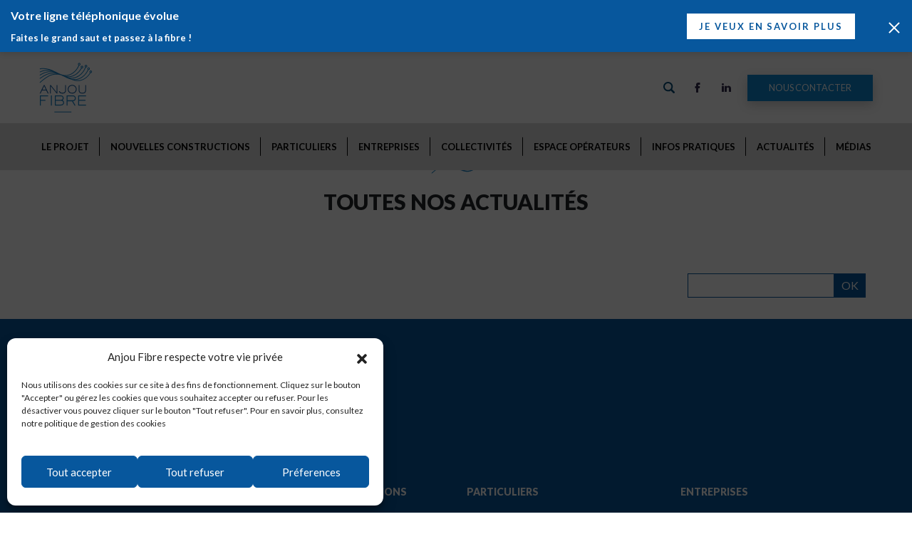

--- FILE ---
content_type: text/html; charset=UTF-8
request_url: https://www.anjou-fibre.fr/2018/10/?post_type=actualites
body_size: 12297
content:

 <!doctype html>

<!--[if lt IE 7]>
<html lang="fr-FR" class="no-js lt-ie9 lt-ie8 lt-ie7"> <![endif]-->
<!--[if (IE 7)&!(IEMobile)]>
<html lang="fr-FR" class="no-js lt-ie9 lt-ie8"><![endif]-->
<!--[if (IE 8)&!(IEMobile)]>
<html lang="fr-FR" class="no-js lt-ie9"><![endif]-->
<!--[if gt IE 8]><!-->
<html lang="fr-FR" class="no-js"><!--<![endif]-->

<head>
    <meta charset="utf-8">

    <title>octobre 2018 - Anjou Fibre</title>

    <!-- Google Chrome Frame for IE -->
    <meta http-equiv="X-UA-Compatible" content="IE=edge,chrome=1">

    <!-- mobile meta (hooray!) -->
    <meta name="HandheldFriendly" content="True">
    <meta name="MobileOptimized" content="320">
    <meta name="viewport" content="width=device-width, initial-scale=1.0, maximum-scale=1.0, user-scalable=0"/>

    <link rel="icon" type="image/png"
          href="https://www.anjou-fibre.fr/app/themes/Lumiere-theme/library/images/identity/favicon-32x32.png"/>
    <link rel="shortcut icon" type="image/x-icon"
          href="https://www.anjou-fibre.fr/app/themes/Lumiere-theme/library/images/identity/favicon.ico"/>


    <link rel="pingback" href="https://www.anjou-fibre.fr/wp/xmlrpc.php">

    <!-- wordpress head functions -->
    <meta name='robots' content='noindex, follow' />
	<style>img:is([sizes="auto" i], [sizes^="auto," i]) { contain-intrinsic-size: 3000px 1500px }</style>
	
	<!-- This site is optimized with the Yoast SEO plugin v24.9 - https://yoast.com/wordpress/plugins/seo/ -->
	<meta property="og:locale" content="fr_FR" />
	<meta property="og:type" content="website" />
	<meta property="og:title" content="octobre 2018 - Anjou Fibre" />
	<meta property="og:url" content="https://www.anjou-fibre.fr/2018/10/" />
	<meta property="og:site_name" content="Anjou Fibre" />
	<meta name="twitter:card" content="summary_large_image" />
	<script type="application/ld+json" class="yoast-schema-graph">{"@context":"https://schema.org","@graph":[{"@type":"CollectionPage","@id":"https://www.anjou-fibre.fr/2018/10/","url":"https://www.anjou-fibre.fr/2018/10/","name":"octobre 2018 - Anjou Fibre","isPartOf":{"@id":"https://www.anjou-fibre.fr/#website"},"breadcrumb":{"@id":"https://www.anjou-fibre.fr/2018/10/#breadcrumb"},"inLanguage":"fr-FR"},{"@type":"BreadcrumbList","@id":"https://www.anjou-fibre.fr/2018/10/#breadcrumb","itemListElement":[{"@type":"ListItem","position":1,"name":"Home","item":"https://www.anjou-fibre.fr/"},{"@type":"ListItem","position":2,"name":"Archives for octobre 2018"}]},{"@type":"WebSite","@id":"https://www.anjou-fibre.fr/#website","url":"https://www.anjou-fibre.fr/","name":"Anjou Fibre","description":"","potentialAction":[{"@type":"SearchAction","target":{"@type":"EntryPoint","urlTemplate":"https://www.anjou-fibre.fr/?s={search_term_string}"},"query-input":{"@type":"PropertyValueSpecification","valueRequired":true,"valueName":"search_term_string"}}],"inLanguage":"fr-FR"}]}</script>
	<!-- / Yoast SEO plugin. -->


<link rel='dns-prefetch' href='//cdn.jsdelivr.net' />
<link rel='dns-prefetch' href='//fonts.googleapis.com' />
<link rel='dns-prefetch' href='//maxcdn.bootstrapcdn.com' />
<link rel="alternate" type="application/rss+xml" title="Anjou Fibre &raquo; Flux pour Actualités" href="https://www.anjou-fibre.fr/toutes-les-actualites/feed/" />
<link rel='stylesheet' id='mh-lato-font-css' href='https://fonts.googleapis.com/css?family=Lato%3A400%2C700&#038;ver=6.7.2' type='text/css' media='all' />
<link rel='stylesheet' id='mh-styles-css' href='https://www.anjou-fibre.fr/app/plugins/modal-highlight/assets/less/modal-highlight.css?ver=6.7.2' type='text/css' media='all' />
<link rel='stylesheet' id='wp-block-library-css' href='https://www.anjou-fibre.fr/wp/wp-includes/css/dist/block-library/style.min.css?ver=6.7.2' type='text/css' media='all' />
<style id='classic-theme-styles-inline-css' type='text/css'>
/*! This file is auto-generated */
.wp-block-button__link{color:#fff;background-color:#32373c;border-radius:9999px;box-shadow:none;text-decoration:none;padding:calc(.667em + 2px) calc(1.333em + 2px);font-size:1.125em}.wp-block-file__button{background:#32373c;color:#fff;text-decoration:none}
</style>
<style id='global-styles-inline-css' type='text/css'>
:root{--wp--preset--aspect-ratio--square: 1;--wp--preset--aspect-ratio--4-3: 4/3;--wp--preset--aspect-ratio--3-4: 3/4;--wp--preset--aspect-ratio--3-2: 3/2;--wp--preset--aspect-ratio--2-3: 2/3;--wp--preset--aspect-ratio--16-9: 16/9;--wp--preset--aspect-ratio--9-16: 9/16;--wp--preset--color--black: #000000;--wp--preset--color--cyan-bluish-gray: #abb8c3;--wp--preset--color--white: #ffffff;--wp--preset--color--pale-pink: #f78da7;--wp--preset--color--vivid-red: #cf2e2e;--wp--preset--color--luminous-vivid-orange: #ff6900;--wp--preset--color--luminous-vivid-amber: #fcb900;--wp--preset--color--light-green-cyan: #7bdcb5;--wp--preset--color--vivid-green-cyan: #00d084;--wp--preset--color--pale-cyan-blue: #8ed1fc;--wp--preset--color--vivid-cyan-blue: #0693e3;--wp--preset--color--vivid-purple: #9b51e0;--wp--preset--gradient--vivid-cyan-blue-to-vivid-purple: linear-gradient(135deg,rgba(6,147,227,1) 0%,rgb(155,81,224) 100%);--wp--preset--gradient--light-green-cyan-to-vivid-green-cyan: linear-gradient(135deg,rgb(122,220,180) 0%,rgb(0,208,130) 100%);--wp--preset--gradient--luminous-vivid-amber-to-luminous-vivid-orange: linear-gradient(135deg,rgba(252,185,0,1) 0%,rgba(255,105,0,1) 100%);--wp--preset--gradient--luminous-vivid-orange-to-vivid-red: linear-gradient(135deg,rgba(255,105,0,1) 0%,rgb(207,46,46) 100%);--wp--preset--gradient--very-light-gray-to-cyan-bluish-gray: linear-gradient(135deg,rgb(238,238,238) 0%,rgb(169,184,195) 100%);--wp--preset--gradient--cool-to-warm-spectrum: linear-gradient(135deg,rgb(74,234,220) 0%,rgb(151,120,209) 20%,rgb(207,42,186) 40%,rgb(238,44,130) 60%,rgb(251,105,98) 80%,rgb(254,248,76) 100%);--wp--preset--gradient--blush-light-purple: linear-gradient(135deg,rgb(255,206,236) 0%,rgb(152,150,240) 100%);--wp--preset--gradient--blush-bordeaux: linear-gradient(135deg,rgb(254,205,165) 0%,rgb(254,45,45) 50%,rgb(107,0,62) 100%);--wp--preset--gradient--luminous-dusk: linear-gradient(135deg,rgb(255,203,112) 0%,rgb(199,81,192) 50%,rgb(65,88,208) 100%);--wp--preset--gradient--pale-ocean: linear-gradient(135deg,rgb(255,245,203) 0%,rgb(182,227,212) 50%,rgb(51,167,181) 100%);--wp--preset--gradient--electric-grass: linear-gradient(135deg,rgb(202,248,128) 0%,rgb(113,206,126) 100%);--wp--preset--gradient--midnight: linear-gradient(135deg,rgb(2,3,129) 0%,rgb(40,116,252) 100%);--wp--preset--font-size--small: 13px;--wp--preset--font-size--medium: 20px;--wp--preset--font-size--large: 36px;--wp--preset--font-size--x-large: 42px;--wp--preset--spacing--20: 0.44rem;--wp--preset--spacing--30: 0.67rem;--wp--preset--spacing--40: 1rem;--wp--preset--spacing--50: 1.5rem;--wp--preset--spacing--60: 2.25rem;--wp--preset--spacing--70: 3.38rem;--wp--preset--spacing--80: 5.06rem;--wp--preset--shadow--natural: 6px 6px 9px rgba(0, 0, 0, 0.2);--wp--preset--shadow--deep: 12px 12px 50px rgba(0, 0, 0, 0.4);--wp--preset--shadow--sharp: 6px 6px 0px rgba(0, 0, 0, 0.2);--wp--preset--shadow--outlined: 6px 6px 0px -3px rgba(255, 255, 255, 1), 6px 6px rgba(0, 0, 0, 1);--wp--preset--shadow--crisp: 6px 6px 0px rgba(0, 0, 0, 1);}:where(.is-layout-flex){gap: 0.5em;}:where(.is-layout-grid){gap: 0.5em;}body .is-layout-flex{display: flex;}.is-layout-flex{flex-wrap: wrap;align-items: center;}.is-layout-flex > :is(*, div){margin: 0;}body .is-layout-grid{display: grid;}.is-layout-grid > :is(*, div){margin: 0;}:where(.wp-block-columns.is-layout-flex){gap: 2em;}:where(.wp-block-columns.is-layout-grid){gap: 2em;}:where(.wp-block-post-template.is-layout-flex){gap: 1.25em;}:where(.wp-block-post-template.is-layout-grid){gap: 1.25em;}.has-black-color{color: var(--wp--preset--color--black) !important;}.has-cyan-bluish-gray-color{color: var(--wp--preset--color--cyan-bluish-gray) !important;}.has-white-color{color: var(--wp--preset--color--white) !important;}.has-pale-pink-color{color: var(--wp--preset--color--pale-pink) !important;}.has-vivid-red-color{color: var(--wp--preset--color--vivid-red) !important;}.has-luminous-vivid-orange-color{color: var(--wp--preset--color--luminous-vivid-orange) !important;}.has-luminous-vivid-amber-color{color: var(--wp--preset--color--luminous-vivid-amber) !important;}.has-light-green-cyan-color{color: var(--wp--preset--color--light-green-cyan) !important;}.has-vivid-green-cyan-color{color: var(--wp--preset--color--vivid-green-cyan) !important;}.has-pale-cyan-blue-color{color: var(--wp--preset--color--pale-cyan-blue) !important;}.has-vivid-cyan-blue-color{color: var(--wp--preset--color--vivid-cyan-blue) !important;}.has-vivid-purple-color{color: var(--wp--preset--color--vivid-purple) !important;}.has-black-background-color{background-color: var(--wp--preset--color--black) !important;}.has-cyan-bluish-gray-background-color{background-color: var(--wp--preset--color--cyan-bluish-gray) !important;}.has-white-background-color{background-color: var(--wp--preset--color--white) !important;}.has-pale-pink-background-color{background-color: var(--wp--preset--color--pale-pink) !important;}.has-vivid-red-background-color{background-color: var(--wp--preset--color--vivid-red) !important;}.has-luminous-vivid-orange-background-color{background-color: var(--wp--preset--color--luminous-vivid-orange) !important;}.has-luminous-vivid-amber-background-color{background-color: var(--wp--preset--color--luminous-vivid-amber) !important;}.has-light-green-cyan-background-color{background-color: var(--wp--preset--color--light-green-cyan) !important;}.has-vivid-green-cyan-background-color{background-color: var(--wp--preset--color--vivid-green-cyan) !important;}.has-pale-cyan-blue-background-color{background-color: var(--wp--preset--color--pale-cyan-blue) !important;}.has-vivid-cyan-blue-background-color{background-color: var(--wp--preset--color--vivid-cyan-blue) !important;}.has-vivid-purple-background-color{background-color: var(--wp--preset--color--vivid-purple) !important;}.has-black-border-color{border-color: var(--wp--preset--color--black) !important;}.has-cyan-bluish-gray-border-color{border-color: var(--wp--preset--color--cyan-bluish-gray) !important;}.has-white-border-color{border-color: var(--wp--preset--color--white) !important;}.has-pale-pink-border-color{border-color: var(--wp--preset--color--pale-pink) !important;}.has-vivid-red-border-color{border-color: var(--wp--preset--color--vivid-red) !important;}.has-luminous-vivid-orange-border-color{border-color: var(--wp--preset--color--luminous-vivid-orange) !important;}.has-luminous-vivid-amber-border-color{border-color: var(--wp--preset--color--luminous-vivid-amber) !important;}.has-light-green-cyan-border-color{border-color: var(--wp--preset--color--light-green-cyan) !important;}.has-vivid-green-cyan-border-color{border-color: var(--wp--preset--color--vivid-green-cyan) !important;}.has-pale-cyan-blue-border-color{border-color: var(--wp--preset--color--pale-cyan-blue) !important;}.has-vivid-cyan-blue-border-color{border-color: var(--wp--preset--color--vivid-cyan-blue) !important;}.has-vivid-purple-border-color{border-color: var(--wp--preset--color--vivid-purple) !important;}.has-vivid-cyan-blue-to-vivid-purple-gradient-background{background: var(--wp--preset--gradient--vivid-cyan-blue-to-vivid-purple) !important;}.has-light-green-cyan-to-vivid-green-cyan-gradient-background{background: var(--wp--preset--gradient--light-green-cyan-to-vivid-green-cyan) !important;}.has-luminous-vivid-amber-to-luminous-vivid-orange-gradient-background{background: var(--wp--preset--gradient--luminous-vivid-amber-to-luminous-vivid-orange) !important;}.has-luminous-vivid-orange-to-vivid-red-gradient-background{background: var(--wp--preset--gradient--luminous-vivid-orange-to-vivid-red) !important;}.has-very-light-gray-to-cyan-bluish-gray-gradient-background{background: var(--wp--preset--gradient--very-light-gray-to-cyan-bluish-gray) !important;}.has-cool-to-warm-spectrum-gradient-background{background: var(--wp--preset--gradient--cool-to-warm-spectrum) !important;}.has-blush-light-purple-gradient-background{background: var(--wp--preset--gradient--blush-light-purple) !important;}.has-blush-bordeaux-gradient-background{background: var(--wp--preset--gradient--blush-bordeaux) !important;}.has-luminous-dusk-gradient-background{background: var(--wp--preset--gradient--luminous-dusk) !important;}.has-pale-ocean-gradient-background{background: var(--wp--preset--gradient--pale-ocean) !important;}.has-electric-grass-gradient-background{background: var(--wp--preset--gradient--electric-grass) !important;}.has-midnight-gradient-background{background: var(--wp--preset--gradient--midnight) !important;}.has-small-font-size{font-size: var(--wp--preset--font-size--small) !important;}.has-medium-font-size{font-size: var(--wp--preset--font-size--medium) !important;}.has-large-font-size{font-size: var(--wp--preset--font-size--large) !important;}.has-x-large-font-size{font-size: var(--wp--preset--font-size--x-large) !important;}
:where(.wp-block-post-template.is-layout-flex){gap: 1.25em;}:where(.wp-block-post-template.is-layout-grid){gap: 1.25em;}
:where(.wp-block-columns.is-layout-flex){gap: 2em;}:where(.wp-block-columns.is-layout-grid){gap: 2em;}
:root :where(.wp-block-pullquote){font-size: 1.5em;line-height: 1.6;}
</style>
<link rel='stylesheet' id='juiz_sps_styles-css' href='https://www.anjou-fibre.fr/app/plugins/juiz-social-post-sharer/skins/8/style.min.css?ver=2.3.3' type='text/css' media='all' />
<link rel='stylesheet' id='cmplz-general-css' href='https://www.anjou-fibre.fr/app/plugins/complianz-gdpr/assets/css/cookieblocker.min.css?ver=1741710170' type='text/css' media='all' />
<link rel='stylesheet' id='megamenu-css' href='https://www.anjou-fibre.fr/app/uploads/maxmegamenu/style.css?ver=43baba' type='text/css' media='all' />
<link rel='stylesheet' id='dashicons-css' href='https://www.anjou-fibre.fr/wp/wp-includes/css/dashicons.min.css?ver=6.7.2' type='text/css' media='all' />
<link rel='stylesheet' id='wpb-google-fonts-lato-css' href='https://fonts.googleapis.com/css2?family=Lato%3Awght%40300%3B400%3B700%3B900&#038;display=swap&#038;ver=6.7.2' type='text/css' media='all' />
<link rel='stylesheet' id='fgf-stylesheet-css' href='https://www.anjou-fibre.fr/app/themes/Lumiere-theme/library/less/style.css?ver=1.0' type='text/css' media='all' />
<link rel='stylesheet' id='vdl-fontawesome-4-7-0-css' href='https://maxcdn.bootstrapcdn.com/font-awesome/4.7.0/css/font-awesome.min.css?ver=6.7.2' type='text/css' media='all' />
<link rel='stylesheet' id='bootsrap-stylesheet-css' href='https://www.anjou-fibre.fr/app/themes/Lumiere-theme/library/css/libs/bootstrap.min.css?ver=4.5.3' type='text/css' media='all' />
<link rel='stylesheet' id='slick-css' href='https://www.anjou-fibre.fr/app/themes/Lumiere-theme/library/css/libs/slick.css?ver=1.8.1' type='text/css' media='all' />
<link rel='stylesheet' id='fancybox-css' href='https://www.anjou-fibre.fr/app/themes/Lumiere-theme/library/css/libs/fancybox.min.css?ver=6.7.2' type='text/css' media='all' />
<link rel='stylesheet' id='slick-lightbox-css' href='https://www.anjou-fibre.fr/app/themes/Lumiere-theme/library/css/libs/slick-lightbox.css?ver=0.2.12' type='text/css' media='all' />
<link rel='stylesheet' id='animate.min-css' href='https://www.anjou-fibre.fr/app/themes/Lumiere-theme/library/css/libs/animate.min.css?ver=4.1.1' type='text/css' media='all' />
<link rel='stylesheet' id='select2-stylesheet-css' href='https://www.anjou-fibre.fr/app/themes/Lumiere-theme/library/css/libs/select2.min.css?ver=6.7.2' type='text/css' media='all' />
<script type="text/javascript" src="https://www.anjou-fibre.fr/wp/wp-includes/js/jquery/jquery.min.js?ver=3.7.1" id="jquery-core-js"></script>
<script type="text/javascript" src="https://www.anjou-fibre.fr/wp/wp-includes/js/jquery/jquery-migrate.min.js?ver=3.4.1" id="jquery-migrate-js"></script>
<script type="text/javascript" id="file_uploads_nfpluginsettings-js-extra">
/* <![CDATA[ */
var params = {"clearLogRestUrl":"https:\/\/www.anjou-fibre.fr\/wp-json\/nf-file-uploads\/debug-log\/delete-all","clearLogButtonId":"file_uploads_clear_debug_logger","downloadLogRestUrl":"https:\/\/www.anjou-fibre.fr\/wp-json\/nf-file-uploads\/debug-log\/get-all","downloadLogButtonId":"file_uploads_download_debug_logger"};
/* ]]> */
</script>
<script type="text/javascript" src="https://www.anjou-fibre.fr/app/plugins/ninja-forms-uploads/assets/js/nfpluginsettings.js?ver=3.3.22" id="file_uploads_nfpluginsettings-js"></script>
<script type="text/javascript" src="https://www.anjou-fibre.fr/app/plugins/modal-highlight/assets/js/libs/jquery.cookie.js?ver=1.4.1" id="mh-cookies-js"></script>
<script type="text/javascript" src="https://www.anjou-fibre.fr/app/plugins/modal-highlight/assets/js/bandeau-display.js?ver=1.0" id="mh-mbandeau-display-js"></script>
<script type="text/javascript" src="https://www.anjou-fibre.fr/app/themes/Lumiere-theme/library/js/libs/fancybox.min.js?ver=3.5.7" id="fancybox-min-js"></script>
<script type="text/javascript" src="https://www.anjou-fibre.fr/app/themes/Lumiere-theme/library/js/libs/slick-lightbox.min.js?ver=0.2.12" id="slick-lightbox-min-js"></script>
<script type="text/javascript" src="https://www.anjou-fibre.fr/app/themes/Lumiere-theme/library/js/animations.js?ver=1.0" id="tdf-animations-js"></script>
<script type="text/javascript" src="https://www.anjou-fibre.fr/wp/wp-includes/js/hoverIntent.min.js?ver=1.10.2" id="hoverIntent-js"></script>
<script type="text/javascript" src="https://www.anjou-fibre.fr/app/plugins/megamenu/js/maxmegamenu.js?ver=3.4.1" id="megamenu-js"></script>
<script type="text/javascript" src="https://www.anjou-fibre.fr/app/themes/Lumiere-theme/library/js/js-helpers.js?ver=6.7.2" id="tdf-helpers-js-js"></script>
<link rel="https://api.w.org/" href="https://www.anjou-fibre.fr/wp-json/" /><link rel="EditURI" type="application/rsd+xml" title="RSD" href="https://www.anjou-fibre.fr/wp/xmlrpc.php?rsd" />
<meta name="generator" content="WordPress 6.7.2" />
			<style>.cmplz-hidden {
					display: none !important;
				}</style><!-- Analytics by WP Statistics - https://wp-statistics.com -->
<link rel="canonical" href="https://www.anjou-fibre.fr/2018/10"><style type="text/css">/** Mega Menu CSS: fs **/</style>
    <!-- end of wordpress head -->

    <!-- drop Google Analytics Here -->

</head>

<body data-cmplz=1 class="archive date post-type-archive post-type-archive-actualites mega-menu-main-nav" id="bodyTDF">

<script>

    var rootUrl = 'https://www.anjou-fibre.fr';
    var libraryRootUrl = 'https://www.anjou-fibre.fr/app/themes/Lumiere-theme';
    var ajaxRootUrl = 'https://www.anjou-fibre.fr/wp/wp-admin/admin-ajax.php';

</script>


<div id="search-modal" class="modal fade">
    <div class="modal-dialog" role="document">
        <div class="modal-content">
            <div class="modal-header">
                <h5 class="modal-title">Que cherchez vous ?</h5>
                <button type="button" class="close" data-dismiss="modal" aria-label="Close">
                    <span aria-hidden="true">&times;</span>
                </button>
            </div>
            <div class="modal-body">
                <form role="search" method="get" id="searchform" class="searchform" action="https://www.anjou-fibre.fr/">
				<div>
					<label class="screen-reader-text" for="s">Rechercher :</label>
					<input type="text" value="" name="s" id="s" />
					<input type="submit" id="searchsubmit" value="Rechercher" />
				</div>
			</form>            </div>
        </div>
    </div>
</div>

<div id="container">

    <!--<div class="scroll-to-top"></div>-->

    <header class="header app-wrapper" role="banner">

        <div id="inner-header" class="container-fluid clearfix p-0">

            <div class="pre-header">
                <div class="container">
                    <div class="inner-header-content row justify-content-between align-items-center">

                        <div class="inner-header-logo col-auto">

                            <div id="logo">
                                <a href="https://www.anjou-fibre.fr" rel="nofollow">
                                    <img src="https://www.anjou-fibre.fr/app/themes/Lumiere-theme/library/images/identity/logo.svg"
                                         alt="Anjou Fibre"
                                         class="">
                                </a>
                            </div>

                        </div>

                                                    <div class="inner-header-social col-auto">
                                <ul class="inline-list row align-items-center">

                                    <li class="social-network col-auto">
                                        <a href="#" class="button-search" data-toggle="modal" data-target="#search-modal"></a>
                                    </li>

                                    
                                        
                                            
                                                <li class="social-network col-auto facebook">
                                                    <a href="https://www.facebook.com/Anjou-Fibre-1923004854695552/" target="_blank"
                                                       class="facebook"
                                                       style="background-image: url(https://www.anjou-fibre.fr/app/themes/Lumiere-theme/library/images/ui/social/facebook.svg )"
                                                    ></a>
                                                </li>

                                                                                    
                                    
                                        
                                            
                                                <li class="social-network col-auto linkedin">
                                                    <a href="https://www.linkedin.com/company/anjou-fibre/" target="_blank"
                                                       class="linkedin"
                                                       style="background-image: url(https://www.anjou-fibre.fr/app/themes/Lumiere-theme/library/images/ui/social/linkedin.svg )"
                                                    ></a>
                                                </li>

                                                                                    
                                    
                                        
                                    
                                        
                                                                                    
                                    
                                    <li class="social-network col-auto email">
                                        <a href="https://www.anjou-fibre.fr/nous-contacter" target="_self"
                                           class="email button-accent secondary small">
                                            <span>Nous contacter</span></a>
                                    </li>

                                </ul>
                            </div>
                        
                    </div>
                </div>
            </div>

            <div class="header-navigation">
                <div class="container">
                    <div class="inner-header-content row align-items-center justify-content-center">
                        <div class="inner-header-menu">

                            <div class="menu-container">
                                <div id="mega-menu-wrap-main-nav" class="mega-menu-wrap"><div class="mega-menu-toggle"><div class="mega-toggle-blocks-left"></div><div class="mega-toggle-blocks-center"></div><div class="mega-toggle-blocks-right"><div class='mega-toggle-block mega-menu-toggle-animated-block mega-toggle-block-0' id='mega-toggle-block-0'><button aria-label="Toggle Menu" class="mega-toggle-animated mega-toggle-animated-slider" type="button" aria-expanded="false">
                  <span class="mega-toggle-animated-box">
                    <span class="mega-toggle-animated-inner"></span>
                  </span>
                </button></div></div></div><ul id="mega-menu-main-nav" class="mega-menu max-mega-menu mega-menu-horizontal mega-no-js" data-event="hover_intent" data-effect="fade" data-effect-speed="200" data-effect-mobile="slide" data-effect-speed-mobile="200" data-mobile-force-width="false" data-second-click="go" data-document-click="collapse" data-vertical-behaviour="standard" data-breakpoint="992" data-unbind="true" data-mobile-state="collapse_all" data-mobile-direction="vertical" data-hover-intent-timeout="300" data-hover-intent-interval="100"><li class='mega-menu-item mega-menu-item-type-post_type mega-menu-item-object-page mega-menu-item-has-children mega-align-bottom-left mega-menu-flyout mega-menu-item-47' id='mega-menu-item-47'><a class="mega-menu-link" href="https://www.anjou-fibre.fr/le-projet/" aria-expanded="false" tabindex="0">Le projet<span class="mega-indicator"></span></a>
<ul class="mega-sub-menu">
<li class='mega-adn mega-menu-item mega-menu-item-type-custom mega-menu-item-object-custom mega-menu-item-48 adn' id='mega-menu-item-48'><a class="mega-menu-link" href="https://www.anjou-fibre.fr//le-projet/#origine-du-projet">L'origine du projet</a></li><li class='mega-map mega-menu-item mega-menu-item-type-custom mega-menu-item-object-custom mega-menu-item-5783 map' id='mega-menu-item-5783'><a class="mega-menu-link" href="https://www.anjou-fibre.fr//le-projet/#reseau-anjou-fibre">Le réseau Anjou Fibre</a></li><li class='mega-hand-shake mega-menu-item mega-menu-item-type-custom mega-menu-item-object-custom mega-menu-item-49 hand-shake' id='mega-menu-item-49'><a class="mega-menu-link" href="https://www.anjou-fibre.fr//le-projet/#nos-engagements">Nos engagements</a></li><li class='mega-hand mega-menu-item mega-menu-item-type-custom mega-menu-item-object-custom mega-menu-item-50 hand' id='mega-menu-item-50'><a class="mega-menu-link" href="https://www.anjou-fibre.fr//le-projet/#atouts-anjou-fibre">Nos atouts</a></li></ul>
</li><li class='mega-menu-item mega-menu-item-type-post_type mega-menu-item-object-page mega-menu-item-has-children mega-align-bottom-left mega-menu-flyout mega-menu-item-46' id='mega-menu-item-46'><a class="mega-menu-link" href="https://www.anjou-fibre.fr/nouvelles-constructions/" aria-expanded="false" tabindex="0">Nouvelles constructions<span class="mega-indicator"></span></a>
<ul class="mega-sub-menu">
<li class='mega-graph mega-menu-item mega-menu-item-type-custom mega-menu-item-object-custom mega-menu-item-57 graph' id='mega-menu-item-57'><a class="mega-menu-link" href="https://www.anjou-fibre.fr//nouvelles-constructions/#cadre-reglementaire">Cadre Réglementaire</a></li><li class='mega-home mega-menu-item mega-menu-item-type-custom mega-menu-item-object-custom mega-menu-item-58 home' id='mega-menu-item-58'><a class="mega-menu-link" href="https://www.anjou-fibre.fr//nouvelles-constructions/#maisons-individuelles">Particulier</a></li><li class='mega-building mega-menu-item mega-menu-item-type-custom mega-menu-item-object-custom mega-menu-item-59 building' id='mega-menu-item-59'><a class="mega-menu-link" href="https://www.anjou-fibre.fr//nouvelles-constructions/#amenageur-promoteur">Promoteur - Aménageur</a></li><li class='mega-doc mega-menu-item mega-menu-item-type-custom mega-menu-item-object-custom mega-menu-item-61 doc' id='mega-menu-item-61'><a class="mega-menu-link" href="https://www.anjou-fibre.fr//nouvelles-constructions/#documentation">Documentation</a></li><li class='mega-question mega-menu-item mega-menu-item-type-custom mega-menu-item-object-custom mega-menu-item-60 question' id='mega-menu-item-60'><a class="mega-menu-link" href="https://www.anjou-fibre.fr//nouvelles-constructions/#faq">Questions fréquentes</a></li></ul>
</li><li class='mega-menu-item mega-menu-item-type-post_type mega-menu-item-object-page mega-menu-item-has-children mega-align-bottom-left mega-menu-flyout mega-menu-item-44' id='mega-menu-item-44'><a class="mega-menu-link" href="https://www.anjou-fibre.fr/particuliers/" aria-expanded="false" tabindex="0">Particuliers<span class="mega-indicator"></span></a>
<ul class="mega-sub-menu">
<li class='mega-graph mega-menu-item mega-menu-item-type-custom mega-menu-item-object-custom mega-menu-item-64 graph' id='mega-menu-item-64'><a class="mega-menu-link" href="https://www.anjou-fibre.fr//particuliers/#la-fibre-optique">La fibre optique</a></li><li class='mega-building mega-menu-item mega-menu-item-type-custom mega-menu-item-object-custom mega-menu-item-67 building' id='mega-menu-item-67'><a class="mega-menu-link" href="https://www.anjou-fibre.fr//particuliers/#comment-raccorder-votre-immeuble-a-la-fibre">Raccorder mon immeuble</a></li><li class='mega-box mega-menu-item mega-menu-item-type-custom mega-menu-item-object-custom mega-menu-item-68 box' id='mega-menu-item-68'><a class="mega-menu-link" href="https://www.anjou-fibre.fr//particuliers/#acceder-a-la-fibre">Accéder à la fibre</a></li></ul>
</li><li class='mega-menu-item mega-menu-item-type-post_type mega-menu-item-object-page mega-menu-item-has-children mega-align-bottom-left mega-menu-flyout mega-menu-item-43' id='mega-menu-item-43'><a class="mega-menu-link" href="https://www.anjou-fibre.fr/entreprises/" aria-expanded="false" tabindex="0">Entreprises<span class="mega-indicator"></span></a>
<ul class="mega-sub-menu">
<li class='mega-box mega-menu-item mega-menu-item-type-custom mega-menu-item-object-custom mega-menu-item-69 box' id='mega-menu-item-69'><a class="mega-menu-link" href="https://www.anjou-fibre.fr//entreprises/#nos-operateurs-partenaires">Nos opérateurs partenaires</a></li><li class='mega-question mega-menu-item mega-menu-item-type-custom mega-menu-item-object-custom mega-menu-item-70 question' id='mega-menu-item-70'><a class="mega-menu-link" href="https://www.anjou-fibre.fr//entreprises/#infos-pratiques">Infos pratiques</a></li></ul>
</li><li class='mega-menu-item mega-menu-item-type-post_type mega-menu-item-object-page mega-menu-item-has-children mega-align-bottom-left mega-menu-flyout mega-menu-item-42' id='mega-menu-item-42'><a class="mega-menu-link" href="https://www.anjou-fibre.fr/collectivites/" aria-expanded="false" tabindex="0">Collectivités<span class="mega-indicator"></span></a>
<ul class="mega-sub-menu">
<li class='mega-map mega-menu-item mega-menu-item-type-custom mega-menu-item-object-custom mega-menu-item-71 map' id='mega-menu-item-71'><a class="mega-menu-link" href="https://www.anjou-fibre.fr//collectivites/#dommage-reseau">Signaler un dommage réseau</a></li><li class='mega-question mega-menu-item mega-menu-item-type-custom mega-menu-item-object-custom mega-menu-item-5567 question' id='mega-menu-item-5567'><a class="mega-menu-link" href="https://www.anjou-fibre.fr//collectivites/#documents">Documentation</a></li><li class='mega-graph mega-menu-item mega-menu-item-type-custom mega-menu-item-object-custom mega-menu-item-72 graph' id='mega-menu-item-72'><a class="mega-menu-link" href="https://www.anjou-fibre.fr//collectivites/#benefices-de-la-fibre">Les bénéfices de la fibre optique</a></li></ul>
</li><li class='mega-menu-item mega-menu-item-type-post_type mega-menu-item-object-page mega-menu-item-has-children mega-align-bottom-left mega-menu-flyout mega-menu-item-41' id='mega-menu-item-41'><a class="mega-menu-link" href="https://www.anjou-fibre.fr/espace-operateurs/" aria-expanded="false" tabindex="0">Espace opérateurs<span class="mega-indicator"></span></a>
<ul class="mega-sub-menu">
<li class='mega-box mega-menu-item mega-menu-item-type-custom mega-menu-item-object-custom mega-menu-item-73 box' id='mega-menu-item-73'><a class="mega-menu-link" href="https://www.anjou-fibre.fr//espace-operateurs/#des-solutions-adaptees-a-vos-besoins">Nos solutions</a></li><li class='mega-thumb mega-menu-item mega-menu-item-type-custom mega-menu-item-object-custom mega-menu-item-5635 thumb' id='mega-menu-item-5635'><a class="mega-menu-link" href="https://www.anjou-fibre.fr//espace-operateurs/#les-atouts-de-lumiere">Les atouts de Lumière</a></li></ul>
</li><li class='mega-menu-item mega-menu-item-type-post_type mega-menu-item-object-page mega-menu-item-has-children mega-align-bottom-left mega-menu-flyout mega-menu-item-40' id='mega-menu-item-40'><a class="mega-menu-link" href="https://www.anjou-fibre.fr/infos-pratiques/" aria-expanded="false" tabindex="0">Infos pratiques<span class="mega-indicator"></span></a>
<ul class="mega-sub-menu">
<li class='mega-doc mega-menu-item mega-menu-item-type-custom mega-menu-item-object-custom mega-menu-item-74 doc' id='mega-menu-item-74'><a class="mega-menu-link" href="https://www.anjou-fibre.fr//infos-pratiques/#documents-telechargeables">Documents téléchargeables</a></li><li class='mega-question mega-menu-item mega-menu-item-type-custom mega-menu-item-object-custom mega-menu-item-75 question' id='mega-menu-item-75'><a class="mega-menu-link" href="https://www.anjou-fibre.fr//infos-pratiques/#faq">Foire aux questions</a></li><li class='mega-search mega-menu-item mega-menu-item-type-custom mega-menu-item-object-custom mega-menu-item-76 search' id='mega-menu-item-76'><a class="mega-menu-link" href="https://www.anjou-fibre.fr//infos-pratiques/#glossaire">Glossaire</a></li></ul>
</li><li class='mega-menu-item mega-menu-item-type-post_type mega-menu-item-object-page mega-align-bottom-left mega-menu-flyout mega-menu-item-5767' id='mega-menu-item-5767'><a class="mega-menu-link" href="https://www.anjou-fibre.fr/actualites/" tabindex="0">Actualités</a></li><li class='mega-menu-item mega-menu-item-type-post_type mega-menu-item-object-page mega-align-bottom-left mega-menu-flyout mega-menu-item-39' id='mega-menu-item-39'><a class="mega-menu-link" href="https://www.anjou-fibre.fr/medias/" tabindex="0">Médias</a></li></ul></div>                            </div>

                        </div>
                    </div>
                </div>
            </div>


        </div>

</div>


</header> <!-- end header -->

<div id="content">

    <div id="inner-content" class="clearfix">

        <div id="main" class="app-wrapper clearfix" role="main">

            <div class="container-fluid tdf-bloc tdf-bloc-title">
                <div class="row">
                    <div class="container-fluid">
                        <div class="row">
                            <div class="container">
                                <div class="row justify-content-center ">
                                    <div class="col-auto">
                                        <h1 class="bloc-title">
                                            <i class="bloc-title-separator"></i>
                                            Toutes nos actualités
                                        </h1>
                                    </div>
                                </div>
                            </div>
                        </div>
                    </div>
                </div>
            </div>

            <div class="container-fluid">

                <div class="row">
                    <div class="container">
                        <div class="row tdf-bloc tdf-bloc-news-list">

                            <div class="col-12 col-md-8 col-lg-9">

                                <div class="bloc-news-list">
                                    
                                </div>

                            </div>

                            <div class="col-12 col-md-4 col-lg-3">
                                                <div id="sidebar1" class="sidebar fourcol last clearfix" role="complementary">

                                            <div class = "widget-sidebar"><form role="search" method="get" action="https://www.anjou-fibre.fr/" class="wp-block-search__button-outside wp-block-search__text-button wp-block-search"    ><label class="wp-block-search__label" for="wp-block-search__input-1" >Rechercher</label><div class="wp-block-search__inside-wrapper "  style="width: 666px"><input class="wp-block-search__input" id="wp-block-search__input-1" placeholder="" value="" type="search" name="s" required /><button aria-label="OK" class="wp-block-search__button wp-element-button" type="submit" >OK</button></div></form></div><div class = "widget-sidebar">
<div class="wp-block-group"><div class="wp-block-group__inner-container is-layout-flow wp-block-group-is-layout-flow"></div></div>
</div>
                    
                </div>
                            </div>


                        </div>


                    </div>
                </div>

            </div>

        </div> <!-- end #main -->

        
    </div> <!-- end #inner-content -->

</div> <!-- end #content -->



<footer class="footer app-wrapper" role="contentinfo">

    <div id="inner-footer" class="clearfix">

        <div class="container-fluid pre-footer-container">&nbsp;</div>

        <div class="container-fluid footer-container">
            <div class="row">
                <div class="col-12">
                    <div class="container">

                        <div class="row align-items-center">
                            <div class="col-auto widget-logo">
                                <a href="https://www.anjou-fibre.fr" rel="nofollow" style="display: block">
                                    <img src="https://www.anjou-fibre.fr/app/themes/Lumiere-theme/library/images/identity/logo-white.svg"
                                         alt="Anjou Fibre"
                                         class="img-fluid">
                                </a>
                            </div>
                        </div>

                        <div class="row widget-menu-container">
                            <div class="col-12 col-md-6 col-lg-3 widget-wrapper widget-footer widget-menu">
                                <!--<div class="widget-title"></div>-->

                                <div class="widget-content">
                                    <div class="menu-footer-projet-container"><ul id="menu-footer-projet" class="menu"><li id="menu-item-5646" class="menu-item menu-item-type-post_type menu-item-object-page menu-item-has-children menu-item-5646"><a href="https://www.anjou-fibre.fr/le-projet/">Le projet</a>
<ul class="sub-menu">
	<li id="menu-item-5647" class="menu-item menu-item-type-custom menu-item-object-custom menu-item-5647"><a href="https://www.anjou-fibre.fr//le-projet/#origine-du-projet">L&rsquo;origine du projet</a></li>
	<li id="menu-item-5784" class="menu-item menu-item-type-custom menu-item-object-custom menu-item-5784"><a href="https://www.anjou-fibre.fr//le-projet/#reseau-anjou-fibre">Le réseau Anjou Fibre</a></li>
	<li id="menu-item-5649" class="menu-item menu-item-type-custom menu-item-object-custom menu-item-5649"><a href="https://www.anjou-fibre.fr//le-projet/#nos-engagements">Nos engagements</a></li>
	<li id="menu-item-5651" class="menu-item menu-item-type-custom menu-item-object-custom menu-item-5651"><a href="https://www.anjou-fibre.fr//le-projet/#atouts-anjou-fibre">Nos atouts</a></li>
</ul>
</li>
</ul></div>                                </div>
                            </div>

                            <div class="col-12 col-md-6 col-lg-3 widget-wrapper widget-footer widget-menu">
                                <!--<div class="widget-title"></div>-->

                                <div class="widget-content">
                                    <div class="menu-footer-nouvelles-constructions-container"><ul id="menu-footer-nouvelles-constructions" class="menu"><li id="menu-item-5652" class="menu-item menu-item-type-post_type menu-item-object-page menu-item-has-children menu-item-5652"><a href="https://www.anjou-fibre.fr/nouvelles-constructions/">Nouvelles constructions</a>
<ul class="sub-menu">
	<li id="menu-item-5653" class="menu-item menu-item-type-custom menu-item-object-custom menu-item-5653"><a href="https://www.anjou-fibre.fr//nouvelles-constructions/#cadre-reglementaire">Cadre Réglementaire</a></li>
	<li id="menu-item-5654" class="menu-item menu-item-type-custom menu-item-object-custom menu-item-5654"><a href="https://www.anjou-fibre.fr//nouvelles-constructions/#maisons-individuelles">Particulier</a></li>
	<li id="menu-item-5655" class="menu-item menu-item-type-custom menu-item-object-custom menu-item-5655"><a href="https://www.anjou-fibre.fr//nouvelles-constructions/#amenageur-promoteur">Promoteur &#8211; Aménageur</a></li>
	<li id="menu-item-5657" class="menu-item menu-item-type-custom menu-item-object-custom menu-item-5657"><a href="https://www.anjou-fibre.fr//nouvelles-constructions/#documentation">Documentation</a></li>
	<li id="menu-item-5656" class="menu-item menu-item-type-custom menu-item-object-custom menu-item-5656"><a href="https://www.anjou-fibre.fr//nouvelles-constructions/#faq">Questions fréquentes</a></li>
</ul>
</li>
</ul></div>                                </div>
                            </div>

                            <div class="col-12 col-md-6 col-lg-3 widget-wrapper widget-footer widget-menu">
                                <!--<div class="widget-title"></div>-->

                                <div class="widget-content">
                                    <div class="menu-footer-particuliers-container"><ul id="menu-footer-particuliers" class="menu"><li id="menu-item-5658" class="menu-item menu-item-type-post_type menu-item-object-page menu-item-has-children menu-item-5658"><a href="https://www.anjou-fibre.fr/particuliers/">Particuliers</a>
<ul class="sub-menu">
	<li id="menu-item-5659" class="menu-item menu-item-type-custom menu-item-object-custom menu-item-5659"><a href="https://www.anjou-fibre.fr//particuliers/#la-fibre-optique">La fibre optique</a></li>
	<li id="menu-item-5660" class="menu-item menu-item-type-custom menu-item-object-custom menu-item-5660"><a href="https://www.anjou-fibre.fr//particuliers/#comment-raccorder-votre-immeuble-a-la-fibre">Raccorder mon immeuble</a></li>
	<li id="menu-item-5661" class="menu-item menu-item-type-custom menu-item-object-custom menu-item-5661"><a href="https://www.anjou-fibre.fr//particuliers/#acceder-a-la-fibre">Accéder à la fibre</a></li>
</ul>
</li>
</ul></div>                                </div>
                            </div>

                            <div class="col-12 col-md-6 col-lg-3 widget-wrapper widget-footer widget-menu">
                                <!--<div class="widget-title"></div>-->

                                <div class="widget-content">
                                    <div class="menu-footer-entreprises-container"><ul id="menu-footer-entreprises" class="menu"><li id="menu-item-5663" class="menu-item menu-item-type-post_type menu-item-object-page menu-item-has-children menu-item-5663"><a href="https://www.anjou-fibre.fr/entreprises/">Entreprises</a>
<ul class="sub-menu">
	<li id="menu-item-5664" class="menu-item menu-item-type-custom menu-item-object-custom menu-item-5664"><a href="https://www.anjou-fibre.fr//entreprises/#nos-operateurs-partenaires">Nos opérateurs partenaires</a></li>
	<li id="menu-item-5665" class="menu-item menu-item-type-custom menu-item-object-custom menu-item-5665"><a href="https://www.anjou-fibre.fr//entreprises/#infos-pratiques">Infos pratiques</a></li>
</ul>
</li>
</ul></div>                                </div>
                            </div>

                        </div>

                        <div class="row widget-menu-container">
                            <div class="col-12 col-md-6 col-lg-3 widget-wrapper widget-footer widget-menu">
                                <!--<div class="widget-title"></div>-->

                                <div class="widget-content">
                                    <div class="menu-footer-operateurs-container"><ul id="menu-footer-operateurs" class="menu"><li id="menu-item-5670" class="menu-item menu-item-type-post_type menu-item-object-page menu-item-has-children menu-item-5670"><a href="https://www.anjou-fibre.fr/espace-operateurs/">Espace opérateurs</a>
<ul class="sub-menu">
	<li id="menu-item-5671" class="menu-item menu-item-type-custom menu-item-object-custom menu-item-5671"><a href="https://www.anjou-fibre.fr//espace-operateurs/#des-solutions-adaptees-a-vos-besoins">Nos solutions</a></li>
	<li id="menu-item-5672" class="menu-item menu-item-type-custom menu-item-object-custom menu-item-5672"><a href="https://www.anjou-fibre.fr//espace-operateurs/#les-atouts-de-lumiere">Les atouts de Lumière</a></li>
</ul>
</li>
</ul></div>                                </div>
                            </div>

                            <div class="col-12 col-md-6 col-lg-3 widget-wrapper widget-footer widget-menu">
                                <!--<div class="widget-title"></div>-->

                                <div class="widget-content">
                                    <div class="menu-footer-collectivite-container"><ul id="menu-footer-collectivite" class="menu"><li id="menu-item-5666" class="menu-item menu-item-type-post_type menu-item-object-page menu-item-has-children menu-item-5666"><a href="https://www.anjou-fibre.fr/collectivites/">Collectivités</a>
<ul class="sub-menu">
	<li id="menu-item-5667" class="menu-item menu-item-type-custom menu-item-object-custom menu-item-5667"><a href="https://www.anjou-fibre.fr//collectivites/#dommage-reseau">Signaler un dommage réseau</a></li>
	<li id="menu-item-5668" class="menu-item menu-item-type-custom menu-item-object-custom menu-item-5668"><a href="https://www.anjou-fibre.fr//collectivites/#documents">Documentation</a></li>
	<li id="menu-item-5669" class="menu-item menu-item-type-custom menu-item-object-custom menu-item-5669"><a href="https://www.anjou-fibre.fr//collectivites/#benefices-de-la-fibre">Les bénéfices de la fibre</a></li>
</ul>
</li>
</ul></div>                                </div>
                            </div>

                            <div class="col-12 col-md-6 col-lg-3 widget-wrapper widget-footer widget-menu">
                                <!--<div class="widget-title"></div>-->

                                <div class="widget-content">
                                    <div class="menu-footer-infos-pratiques-container"><ul id="menu-footer-infos-pratiques" class="menu"><li id="menu-item-5673" class="menu-item menu-item-type-post_type menu-item-object-page menu-item-has-children menu-item-5673"><a href="https://www.anjou-fibre.fr/infos-pratiques/">Infos pratiques</a>
<ul class="sub-menu">
	<li id="menu-item-5674" class="menu-item menu-item-type-custom menu-item-object-custom menu-item-5674"><a href="https://www.anjou-fibre.fr//infos-pratiques/#documents-telechargeables">Documents téléchargeables</a></li>
	<li id="menu-item-5675" class="menu-item menu-item-type-custom menu-item-object-custom menu-item-5675"><a href="https://www.anjou-fibre.fr//infos-pratiques/#faq">Foire aux questions</a></li>
	<li id="menu-item-5676" class="menu-item menu-item-type-custom menu-item-object-custom menu-item-5676"><a href="https://www.anjou-fibre.fr//infos-pratiques/#glossaire">Glossaire</a></li>
</ul>
</li>
</ul></div>                                </div>
                            </div>

                            <div class="col-12 col-md-6 col-lg-3 widget-wrapper widget-footer widget-menu">
                                <!--<div class="widget-title"></div>-->

                                <div class="widget-content">
                                    <div class="menu-footer-transversal-container"><ul id="menu-footer-transversal" class="menu"><li id="menu-item-5681" class="menu-item menu-item-type-post_type menu-item-object-page menu-item-5681"><a href="https://www.anjou-fibre.fr/medias/">Médias</a></li>
<li id="menu-item-5677" class="menu-item menu-item-type-post_type menu-item-object-page menu-item-5677"><a href="https://www.anjou-fibre.fr/actualites/">Actualités</a></li>
<li id="menu-item-6010" class="menu-item menu-item-type-post_type menu-item-object-page menu-item-6010"><a href="https://www.anjou-fibre.fr/nous-contacter/">Nous contacter</a></li>
</ul></div>                                </div>
                            </div>

                        </div>
                    </div>
                </div>
            </div>

                            <div class="row social-container">
                    <div class="col-12">
                        <div class="container">
                            <div class="row justify-content-center align-items-center">
                                <div class=" col-auto">
                                    <ul class="inline-list row align-items-center">
                                                                                                                                                                                        <li class="social-network round secondary col-auto facebook">
                                                        <a href="https://www.facebook.com/Anjou-Fibre-1923004854695552/" target="_blank"
                                                           class="facebook"
                                                           style="background-image: url(https://www.anjou-fibre.fr/app/themes/Lumiere-theme/library/images/ui/social/facebook-white.svg )"
                                                        ></a>
                                                    </li>
                                                                                            
                                                                                                                                                                                        <li class="social-network round secondary col-auto linkedin">
                                                        <a href="https://www.linkedin.com/company/anjou-fibre/" target="_blank"
                                                           class="linkedin"
                                                           style="background-image: url(https://www.anjou-fibre.fr/app/themes/Lumiere-theme/library/images/ui/social/linkedin-white.svg )"
                                                        ></a>
                                                    </li>
                                                                                            
                                                                                    
                                                                                                                                                                                
                                                                            </ul>
                                </div>
                            </div>
                        </div>
                    </div>
                </div>
            
        </div>

        <div class="container-fluid post-footer-container">
            <div class="row justify-content-center align-items-center">
                <div class="col-12 footer-links-container">
                    <div class="row justify-content-md-center">
                        <div class="col-12 col-md-auto pr-md-0">
                            <ul id="menu-footer-links" class="nav footer-nav clearfix"><li id="menu-item-5679" class="menu-item menu-item-type-post_type menu-item-object-page menu-item-privacy-policy menu-item-5679"><a rel="privacy-policy" href="https://www.anjou-fibre.fr/mentions-legales/">Mentions légales</a></li>
<li id="menu-item-5680" class="menu-item menu-item-type-custom menu-item-object-custom menu-item-5680"><a href="https://www.anjou-fibre.fr//mentions-legales/#cookies">Politiques de cookies</a></li>
</ul>                        </div>
                        <div class="col-12 col-md-auto pl-md-0 text-center text-md-left">
                            <span class="copyright">Anjou Fibre - Crédit @ 2025</span>
                        </div>
                    </div>

                </div>
            </div>
        </div>


    </div> <!-- end #inner-footer -->

    <div class="progress-wrap">
        <svg class="progress-circle svg-content" width="100%" height="100%" viewBox="-1 -1 102 102">
            <path d="M50,1 a49,49 0 0,1 0,98 a49,49 0 0,1 0,-98" style="transition: stroke-dashoffset 10ms linear; stroke-dasharray: 307.919, 307.919; stroke-dashoffset: 307.919;"></path>
        </svg>
    </div>

</footer> <!-- end footer -->


<!-- all js scripts are loaded in library/bones.php -->

<!-- Consent Management powered by Complianz | GDPR/CCPA Cookie Consent https://wordpress.org/plugins/complianz-gdpr -->
<div id="cmplz-cookiebanner-container"><div class="cmplz-cookiebanner cmplz-hidden banner-1 banner-a optin cmplz-bottom-left cmplz-categories-type-view-preferences" aria-modal="true" data-nosnippet="true" role="dialog" aria-live="polite" aria-labelledby="cmplz-header-1-optin" aria-describedby="cmplz-message-1-optin">
	<div class="cmplz-header">
		<div class="cmplz-logo"></div>
		<div class="cmplz-title" id="cmplz-header-1-optin">Anjou Fibre respecte votre vie privée</div>
		<div class="cmplz-close" tabindex="0" role="button" aria-label="Fermez la boite de dialogue">
			<svg aria-hidden="true" focusable="false" data-prefix="fas" data-icon="times" class="svg-inline--fa fa-times fa-w-11" role="img" xmlns="http://www.w3.org/2000/svg" viewBox="0 0 352 512"><path fill="currentColor" d="M242.72 256l100.07-100.07c12.28-12.28 12.28-32.19 0-44.48l-22.24-22.24c-12.28-12.28-32.19-12.28-44.48 0L176 189.28 75.93 89.21c-12.28-12.28-32.19-12.28-44.48 0L9.21 111.45c-12.28 12.28-12.28 32.19 0 44.48L109.28 256 9.21 356.07c-12.28 12.28-12.28 32.19 0 44.48l22.24 22.24c12.28 12.28 32.2 12.28 44.48 0L176 322.72l100.07 100.07c12.28 12.28 32.2 12.28 44.48 0l22.24-22.24c12.28-12.28 12.28-32.19 0-44.48L242.72 256z"></path></svg>
		</div>
	</div>

	<div class="cmplz-divider cmplz-divider-header"></div>
	<div class="cmplz-body">
		<div class="cmplz-message" id="cmplz-message-1-optin"><p>Nous utilisons des cookies sur ce site à des fins de fonctionnement. Cliquez sur le bouton "Accepter" ou gérez les cookies que vous souhaitez accepter ou refuser. Pour les désactiver vous pouvez cliquer sur le bouton "Tout refuser". Pour en savoir plus, consultez notre politique de gestion des cookies</p></div>
		<!-- categories start -->
		<div class="cmplz-categories">
			<details class="cmplz-category cmplz-functional" >
				<summary>
						<span class="cmplz-category-header">
							<span class="cmplz-category-title">Fonctionnel</span>
							<span class='cmplz-always-active'>
								<span class="cmplz-banner-checkbox">
									<input type="checkbox"
										   id="cmplz-functional-optin"
										   data-category="cmplz_functional"
										   class="cmplz-consent-checkbox cmplz-functional"
										   size="40"
										   value="1"/>
									<label class="cmplz-label" for="cmplz-functional-optin" tabindex="0"><span class="screen-reader-text">Fonctionnel</span></label>
								</span>
								Always active							</span>
							<span class="cmplz-icon cmplz-open">
								<svg xmlns="http://www.w3.org/2000/svg" viewBox="0 0 448 512"  height="18" ><path d="M224 416c-8.188 0-16.38-3.125-22.62-9.375l-192-192c-12.5-12.5-12.5-32.75 0-45.25s32.75-12.5 45.25 0L224 338.8l169.4-169.4c12.5-12.5 32.75-12.5 45.25 0s12.5 32.75 0 45.25l-192 192C240.4 412.9 232.2 416 224 416z"/></svg>
							</span>
						</span>
				</summary>
				<div class="cmplz-description">
					<span class="cmplz-description-functional">Cookies nécessaires afin d'améliorer le bon fonctionnement de l'application et du site internet.</span>
				</div>
			</details>

			<details class="cmplz-category cmplz-preferences" >
				<summary>
						<span class="cmplz-category-header">
							<span class="cmplz-category-title">Preferences</span>
							<span class="cmplz-banner-checkbox">
								<input type="checkbox"
									   id="cmplz-preferences-optin"
									   data-category="cmplz_preferences"
									   class="cmplz-consent-checkbox cmplz-preferences"
									   size="40"
									   value="1"/>
								<label class="cmplz-label" for="cmplz-preferences-optin" tabindex="0"><span class="screen-reader-text">Preferences</span></label>
							</span>
							<span class="cmplz-icon cmplz-open">
								<svg xmlns="http://www.w3.org/2000/svg" viewBox="0 0 448 512"  height="18" ><path d="M224 416c-8.188 0-16.38-3.125-22.62-9.375l-192-192c-12.5-12.5-12.5-32.75 0-45.25s32.75-12.5 45.25 0L224 338.8l169.4-169.4c12.5-12.5 32.75-12.5 45.25 0s12.5 32.75 0 45.25l-192 192C240.4 412.9 232.2 416 224 416z"/></svg>
							</span>
						</span>
				</summary>
				<div class="cmplz-description">
					<span class="cmplz-description-preferences">The technical storage or access is necessary for the legitimate purpose of storing preferences that are not requested by the subscriber or user.</span>
				</div>
			</details>

			<details class="cmplz-category cmplz-statistics" >
				<summary>
						<span class="cmplz-category-header">
							<span class="cmplz-category-title">Statistics</span>
							<span class="cmplz-banner-checkbox">
								<input type="checkbox"
									   id="cmplz-statistics-optin"
									   data-category="cmplz_statistics"
									   class="cmplz-consent-checkbox cmplz-statistics"
									   size="40"
									   value="1"/>
								<label class="cmplz-label" for="cmplz-statistics-optin" tabindex="0"><span class="screen-reader-text">Statistics</span></label>
							</span>
							<span class="cmplz-icon cmplz-open">
								<svg xmlns="http://www.w3.org/2000/svg" viewBox="0 0 448 512"  height="18" ><path d="M224 416c-8.188 0-16.38-3.125-22.62-9.375l-192-192c-12.5-12.5-12.5-32.75 0-45.25s32.75-12.5 45.25 0L224 338.8l169.4-169.4c12.5-12.5 32.75-12.5 45.25 0s12.5 32.75 0 45.25l-192 192C240.4 412.9 232.2 416 224 416z"/></svg>
							</span>
						</span>
				</summary>
				<div class="cmplz-description">
					<span class="cmplz-description-statistics">The technical storage or access that is used exclusively for statistical purposes.</span>
					<span class="cmplz-description-statistics-anonymous">The technical storage or access that is used exclusively for anonymous statistical purposes. Without a subpoena, voluntary compliance on the part of your Internet Service Provider, or additional records from a third party, information stored or retrieved for this purpose alone cannot usually be used to identify you.</span>
				</div>
			</details>
			<details class="cmplz-category cmplz-marketing" >
				<summary>
						<span class="cmplz-category-header">
							<span class="cmplz-category-title">Services tiers</span>
							<span class="cmplz-banner-checkbox">
								<input type="checkbox"
									   id="cmplz-marketing-optin"
									   data-category="cmplz_marketing"
									   class="cmplz-consent-checkbox cmplz-marketing"
									   size="40"
									   value="1"/>
								<label class="cmplz-label" for="cmplz-marketing-optin" tabindex="0"><span class="screen-reader-text">Services tiers</span></label>
							</span>
							<span class="cmplz-icon cmplz-open">
								<svg xmlns="http://www.w3.org/2000/svg" viewBox="0 0 448 512"  height="18" ><path d="M224 416c-8.188 0-16.38-3.125-22.62-9.375l-192-192c-12.5-12.5-12.5-32.75 0-45.25s32.75-12.5 45.25 0L224 338.8l169.4-169.4c12.5-12.5 32.75-12.5 45.25 0s12.5 32.75 0 45.25l-192 192C240.4 412.9 232.2 416 224 416z"/></svg>
							</span>
						</span>
				</summary>
				<div class="cmplz-description">
					<span class="cmplz-description-marketing">Afin de vous offrir une meilleure expérience vidéo, nous utilisons ici les plateformes Viméo et Youtube.</span>
				</div>
			</details>
		</div><!-- categories end -->
			</div>

	<div class="cmplz-links cmplz-information">
		<a class="cmplz-link cmplz-manage-options cookie-statement" href="#" data-relative_url="#cmplz-manage-consent-container">Manage options</a>
		<a class="cmplz-link cmplz-manage-third-parties cookie-statement" href="#" data-relative_url="#cmplz-cookies-overview">Manage services</a>
		<a class="cmplz-link cmplz-manage-vendors tcf cookie-statement" href="#" data-relative_url="#cmplz-tcf-wrapper">Manage {vendor_count} vendors</a>
		<a class="cmplz-link cmplz-external cmplz-read-more-purposes tcf" target="_blank" rel="noopener noreferrer nofollow" href="https://cookiedatabase.org/tcf/purposes/">Read more about these purposes</a>
			</div>

	<div class="cmplz-divider cmplz-footer"></div>

	<div class="cmplz-buttons">
		<button class="cmplz-btn cmplz-accept">Tout accepter</button>
		<button class="cmplz-btn cmplz-deny">Tout refuser</button>
		<button class="cmplz-btn cmplz-view-preferences">Préferences</button>
		<button class="cmplz-btn cmplz-save-preferences">Sauvegarder</button>
		<a class="cmplz-btn cmplz-manage-options tcf cookie-statement" href="#" data-relative_url="#cmplz-manage-consent-container">Préferences</a>
			</div>

	<div class="cmplz-links cmplz-documents">
		<a class="cmplz-link cookie-statement" href="#" data-relative_url="">{title}</a>
		<a class="cmplz-link privacy-statement" href="#" data-relative_url="">{title}</a>
		<a class="cmplz-link impressum" href="#" data-relative_url="">{title}</a>
			</div>

</div>
</div>
					<div id="cmplz-manage-consent" data-nosnippet="true"><button class="cmplz-btn cmplz-hidden cmplz-manage-consent manage-consent-1">Gérer le consentement</button>

</div>    <script type="text/javascript">
        var bandeauForceDisplay  = null;
        var bandeauShouldDisplay = false;
    </script>
    <style type="text/css">.mh-bandeau{background-color:#07579d !important;}.mh-bandeau .bandeau-title{color:#ffffff !important;}.mh-bandeau .bandeau-text{color:#ffffff !important;}.mh-bandeau .mh-close-button-container .mh-close-icon div{background-color:#ffffff !important;}.mh-bandeau .mh-button{color:#07579d !important;background-color:#ffffff !important;border-color:#ffffff !important;}.mh-bandeau .mh-button:hover{color:#0d87d2 !important;background-color:#ffffff !important;border-color:#0d87d2 !important;}</style>

                    <script type="text/javascript">
                var mhBandeauDelay = '24';
                var bandeauForceDisplay = false;
                var bandeauShouldDisplay = true;
            </script>
        
        <div id="bandeau-highlight" class="mh-bandeau"><div class="mh-close-button-container"><div class="mh-close-icon"><div></div><div></div></div></div><div class="bandeau-container"><div class="bandeau-content"><h2 class="bandeau-title">Votre ligne téléphonique évolue</h2><div class="bandeau-text">Faites le grand saut et passez à la fibre !</div></div><div class="bandeau-cta"><a href="https://www.anjou-fibre.fr/actualite/votre-ligne-telephonique-evolue/" target="" class="mh-button">Je veux en savoir plus</a></div></div></div><script type="text/javascript" src="https://www.anjou-fibre.fr/app/plugins/modal-highlight/assets/js/libs/jquery.min.js?ver=1.0" id="mh-jquery-js"></script>
<script type="text/javascript" id="juiz_sps_scripts-js-extra">
/* <![CDATA[ */
var jsps = {"modalLoader":"<img src=\"https:\/\/www.anjou-fibre.fr\/app\/plugins\/juiz-social-post-sharer\/assets\/img\/loader.svg\" height=\"22\" width=\"22\" alt=\"\">","modalEmailTitle":"Share by email","modalEmailInfo":"Promise, emails are not stored!","modalEmailNonce":"08a7ad98b9","clickCountNonce":"25cf0c3ff4","getCountersNonce":"0a84acbb84","ajax_url":"https:\/\/www.anjou-fibre.fr\/wp\/wp-admin\/admin-ajax.php","modalEmailName":"Your name","modalEmailAction":"https:\/\/www.anjou-fibre.fr\/wp\/wp-admin\/admin-ajax.php","modalEmailYourEmail":"Your email","modalEmailFriendEmail":"Recipient's email","modalEmailMessage":"Personal message","modalEmailOptional":"optional","modalEmailMsgInfo":"A link to the article is automatically added in your message.","modalEmailSubmit":"Send this article","modalRecipientNb":"1 recipient","modalRecipientNbs":"{number} recipients","modalEmailFooter":"Free service by <a href=\"https:\/\/wordpress.org\/plugins\/juiz-social-post-sharer\/\" target=\"_blank\">Nobs \u2022 Share Buttons<\/a>","modalClose":"Close","modalErrorGeneric":"Sorry. It looks like we've got an error on our side."};
/* ]]> */
</script>
<script defer type="text/javascript" src="https://www.anjou-fibre.fr/app/plugins/juiz-social-post-sharer/assets/js/juiz-social-post-sharer.min.js?ver=2.3.3" id="juiz_sps_scripts-js"></script>
<script type="text/javascript" id="wp-statistics-tracker-js-extra">
/* <![CDATA[ */
var WP_Statistics_Tracker_Object = {"requestUrl":"https:\/\/www.anjou-fibre.fr\/wp-json\/wp-statistics\/v2","ajaxUrl":"https:\/\/www.anjou-fibre.fr\/wp\/wp-admin\/admin-ajax.php","hitParams":{"wp_statistics_hit":1,"source_type":"archive","source_id":0,"search_query":"","signature":"8fe0eeb9e7cb2904b127f874b0d0ce17","endpoint":"hit"},"onlineParams":{"wp_statistics_hit":1,"source_type":"archive","source_id":0,"search_query":"","signature":"8fe0eeb9e7cb2904b127f874b0d0ce17","endpoint":"online"},"option":{"userOnline":"1","consentLevel":"","dntEnabled":"","bypassAdBlockers":"","isWpConsentApiActive":false,"trackAnonymously":false,"isPreview":false},"jsCheckTime":"60000","isLegacyEventLoaded":""};
/* ]]> */
</script>
<script type="text/javascript" src="https://www.anjou-fibre.fr/app/plugins/wp-statistics/assets/js/tracker.js?ver=14.13.4" id="wp-statistics-tracker-js"></script>
<script type="text/javascript" src="https://www.anjou-fibre.fr/app/themes/Lumiere-theme/library/js/libs/bootstrap.bundle.min.js?ver=4.5.3" id="bootsrap-min-js"></script>
<script type="text/javascript" src="https://cdn.jsdelivr.net/npm/gsap@3.12.5/dist/gsap.min.js?ver=3.12.5" id="gsap-js"></script>
<script type="text/javascript" src="https://www.anjou-fibre.fr/app/themes/Lumiere-theme/library/js/libs/slick.min.js?ver=1.8.1" id="slick-min-js"></script>
<script type="text/javascript" src="https://www.anjou-fibre.fr/app/themes/Lumiere-theme/library/js/libs/slick-animation.min.js?ver=0.3.3" id="slick-animation-js"></script>
<script type="text/javascript" src="https://www.anjou-fibre.fr/app/themes/Lumiere-theme/library/js/libs/select2.min.js?ver=4.0.6" id="select2-js"></script>
<script type="text/javascript" id="cmplz-cookiebanner-js-extra">
/* <![CDATA[ */
var complianz = {"prefix":"cmplz_","user_banner_id":"1","set_cookies":[],"block_ajax_content":"","banner_version":"28","version":"7.4.0.1","store_consent":"","do_not_track_enabled":"","consenttype":"optin","region":"eu","geoip":"","dismiss_timeout":"","disable_cookiebanner":"","soft_cookiewall":"1","dismiss_on_scroll":"","cookie_expiry":"365","url":"https:\/\/www.anjou-fibre.fr\/wp-json\/complianz\/v1\/","locale":"lang=fr&locale=fr_FR","set_cookies_on_root":"","cookie_domain":"","current_policy_id":"35","cookie_path":"\/","categories":{"statistics":"statistics","marketing":"marketing"},"tcf_active":"","placeholdertext":"Click to accept {category} cookies and enable this content","css_file":"https:\/\/www.anjou-fibre.fr\/app\/uploads\/complianz\/css\/banner-{banner_id}-{type}.css?v=28","page_links":{"eu":{"cookie-statement":{"title":"Cookie Policy","url":"https:\/\/www.anjou-fibre.fr\/mentions-legales\/"},"privacy-statement":{"title":"Privacy Statement","url":"https:\/\/www.anjou-fibre.fr\/mentions-legales\/"}}},"tm_categories":"","forceEnableStats":"","preview":"","clean_cookies":"","aria_label":"Click to accept {category} cookies and enable this content"};
/* ]]> */
</script>
<script defer type="text/javascript" src="https://www.anjou-fibre.fr/app/plugins/complianz-gdpr/cookiebanner/js/complianz.min.js?ver=1709631116" id="cmplz-cookiebanner-js"></script>

</body>

</html> <!-- end page. what a ride! -->


--- FILE ---
content_type: text/css
request_url: https://www.anjou-fibre.fr/app/plugins/modal-highlight/assets/less/modal-highlight.css?ver=6.7.2
body_size: 1340
content:
/**
 * CLOSE BUTTON (CROSS)
 */
.mh-close-button-container {
  position: absolute;
  height: 25px;
  top: 15px;
  right: 15px;
  cursor: pointer;
  z-index: 1;
}
.mh-close-button-container .mh-close-icon {
  margin: 0;
  padding: 0;
  width: 25px;
  height: 25px;
  border: 0 solid #000000;
  cursor: pointer;
  overflow: hidden;
  transition: all 0.3s ease-in-out;
}
.mh-close-button-container .mh-close-icon div {
  display: block;
  height: 2px;
  position: relative;
  width: 20px;
  background: black;
  transition: all 0.25s ease-in-out;
}
.mh-close-button-container .mh-close-icon div:first-child {
  transform: translate3d(0px, 10px, 0px) rotate3d(0, 0, 1, -45deg);
}
.mh-close-button-container .mh-close-icon div:last-child {
  transform: translate3d(0px, 8px, 0px) rotate3d(0, 0, 1, 45deg);
}
.mh-close-button-container .mh-close-icon:hover div {
  filter: brightness(85%);
}
.mh-close-button-container .mh-close-text,
.mh-close-button-container .mh-close-icon {
  display: inline-block;
  vertical-align: middle !important;
}
/**
  MODAL
 */
.mh-modal-overlay {
  display: none;
  z-index: 99999998;
  position: fixed;
  width: 100%;
  height: 100%;
  top: 0;
  left: 0;
  background-color: rgba(255, 255, 255, 0.8);
}
.mh-modal {
  display: none;
  position: fixed;
  left: 50%;
  top: 50%;
  bottom: inherit;
  transform: translate3d(-50%, -50%, 0);
  z-index: 99999999;
  height: auto;
  max-height: 90dvh;
  overflow: hidden;
  width: 90%;
  background-color: #FFFFFF;
  background-position: right center;
  background-repeat: no-repeat;
  background-size: cover;
  border: transparent;
  border-radius: 10px;
  box-shadow: 0 0 20px -5px rgba(0, 0, 0, 0.25);
  font-family: "Lato", serif;
  font-size: 16px;
}
.mh-modal.mh-modal-size-sm {
  max-width: 400px;
}
.mh-modal.mh-modal-size-md {
  max-width: 600px;
}
.mh-modal.mh-modal-size-xl {
  max-width: 800px;
}
.mh-modal .modal-icon {
  display: block;
  margin: 15px 0;
}
.mh-modal .modal-icon img {
  max-width: 130px;
  width: 100%;
  height: auto;
  display: block;
  margin: 0 auto;
}
.mh-modal .modal-content {
  background-color: transparent;
  border: none;
  border-radius: 0;
  padding: 15px;
  overflow-y: auto;
  max-height: 90dvh;
}
.mh-modal .modal-content .modal-title {
  position: relative;
  font-family: 'Lato', serif;
  color: #000000;
  font-size: 20px;
  text-transform: uppercase;
  margin: 15px 0;
  padding: 0;
  font-weight: 600;
  text-align: center;
}
.mh-modal .modal-content .modal-text {
  margin: 20px 0;
  font-weight: 400;
  text-align: center;
  /* overflow-y: auto;*/
  height: auto;
}
.mh-modal .modal-cta {
  margin: 0 0 30px 0;
}
.mh-modal .modal-cta .mh-button {
  position: relative;
  cursor: pointer;
  display: table;
  background-color: transparent;
  border: 2px solid transparent;
  outline: none;
  color: transparent;
  font-family: 'Lato', serif;
  font-weight: 700;
  font-size: 14px;
  padding: 10px 30px;
  text-decoration: none;
  text-align: center;
  line-height: normal;
  text-transform: uppercase;
  letter-spacing: 0.15em;
  margin: 0 auto;
  z-index: 0;
  transition: all 0.3s;
}
/**
  BANDEAU
 */
.mh-bandeau {
  display: block;
  background: #ffffff;
  z-index: 9999999;
  width: 100%;
  position: fixed;
  left: 0;
  top: 0;
  padding: 10px 0;
  transform: translateY(-100%);
  transition: transform 0.5s ease-in-out;
  opacity: 0;
  filter: drop-shadow(0 0 5px rgba(0, 0, 0, 0.2));
}
.mh-bandeau .mh-close-button-container {
  height: 20px;
  width: 20px;
  top: 15px;
  left: 50%;
  transform: translateX(-50%);
}
.mh-bandeau .bandeau-container {
  width: 100%;
  height: 100%;
  display: block;
}
.mh-bandeau .bandeau-container .bandeau-content {
  background: transparent;
  flex: 1 1 auto;
  padding-top: 40px;
}
.mh-bandeau .bandeau-container .bandeau-content .bandeau-title {
  position: relative;
  font-family: 'Lato', serif;
  color: #000000;
  font-size: 16px;
  font-weight: 600;
  margin: 0 0 10px 0;
  padding: 0 15px;
  line-height: unset;
  text-align: center;
}
.mh-bandeau .bandeau-container .bandeau-content .bandeau-text {
  position: relative;
  font-family: 'Lato', serif;
  color: #000000;
  font-size: 13px;
  font-weight: 600;
  padding: 0 15px;
  line-height: unset;
  text-align: center;
}
.mh-bandeau .bandeau-container .bandeau-cta {
  display: block;
  padding: 0 0 0 0;
  margin-top: 15px;
}
.mh-bandeau .bandeau-container .bandeau-cta .mh-button {
  position: relative;
  cursor: pointer;
  display: table;
  background-color: transparent;
  border: 2px solid transparent;
  outline: none;
  color: transparent;
  font-family: 'Lato', serif;
  font-weight: 700;
  font-size: 13px;
  padding: 8px 15px;
  text-decoration: none;
  text-align: center;
  line-height: normal;
  text-transform: uppercase;
  letter-spacing: 0.15em;
  margin: 0 auto;
  z-index: 0;
  transition: all 0.3s;
}
body,
html {
  transition: all 0.5s ease-in-out;
}
html.mh-bandeau-pushed .mh-bandeau {
  transform: translateY(0);
}
@media only screen and (min-width: 768px) {
  .mh-modal .modal-content {
    /*.modal-text{
        overflow-y: hidden;
        height: auto;
        max-height: none;
      }*/
  }
}
@media only screen and (min-width: 992px) {
  .mh-bandeau .mh-close-button-container {
    top: 50%;
    transform: translate3d(0, -50%, 0);
    left: auto;
  }
  .mh-bandeau .bandeau-container {
    display: flex;
    align-items: center;
    justify-content: center;
  }
  .mh-bandeau .bandeau-container .bandeau-content {
    padding-top: 0px;
  }
  .mh-bandeau .bandeau-container .bandeau-content .bandeau-title {
    text-align: left;
    margin: 0 0 10px 0;
  }
  .mh-bandeau .bandeau-container .bandeau-content .bandeau-text {
    text-align: left;
  }
  .mh-bandeau .bandeau-container .bandeau-cta {
    flex: 0 0 auto;
    margin-top: 0;
    padding: 0 80px 0 0;
  }
  .mh-modal .modal-icon {
    margin: 30px 0;
  }
  .mh-modal .modal-icon img {
    max-width: 170px;
  }
  .mh-modal .modal-content {
    padding: 15px 30px;
  }
  .mh-modal .modal-cta {
    margin: 30px 0;
  }
}
/*# sourceMappingURL=modal-highlight.css.map */

--- FILE ---
content_type: text/css
request_url: https://www.anjou-fibre.fr/app/themes/Lumiere-theme/library/less/style.css?ver=1.0
body_size: 25769
content:
/******************************************************************
Site Name: TDF - Anjou Fibre
Author: Florent DESMIS
******************************************************************/
/*! normalize.css 2012-07-07T09:50 UTC - http://github.com/necolas/normalize.css */
/* ==========================================================================
   HTML5 display definitions
   ========================================================================== */
/*
 * Corrects `block` display not defined in IE6/7/8/9 & FF3.
 */
@import url('https://s3-us-west-2.amazonaws.com/s.cdpn.io/1462889/unicons.css');
article,
aside,
details,
figcaption,
figure,
footer,
header,
hgroup,
nav,
section,
summary {
  display: block;
}
/*
 * Corrects `inline-block` display not defined in IE6/7/8/9 & FF3.
 */
audio,
canvas,
video {
  display: inline-block;
  *display: inline;
  *zoom: 1;
}
/*
 * Prevents modern browsers from displaying `audio` without controls.
 * Remove excess height in iOS5 devices.
 */
audio:not([controls]) {
  display: none;
  height: 0;
}
/*
 * Addresses styling for `hidden` attribute not present in IE7/8/9, FF3, S4.
 * Known issue: no IE6 support.
 */
[hidden] {
  display: none;
}
/* ==========================================================================
   Base
   ========================================================================== */
/*
 * 1. Corrects text resizing oddly in IE6/7 when body `font-size` is set using
 *    `em` units.
 * 2. Prevents iOS text size adjust after orientation change, without disabling
 *    user zoom.
 */
html {
  font-size: 100%;
  /* 1 */
  -webkit-text-size-adjust: 100%;
  /* 2 */
  -ms-text-size-adjust: 100%;
  /* 2 */
}
/*
 * Addresses `font-family` inconsistency between `textarea` and other form
 * elements.
 */
html,
button,
input,
select,
textarea {
  font-family: sans-serif;
}
/*
 * Addresses margins handled incorrectly in IE6/7.
 */
body {
  margin: 0;
}
/* ==========================================================================
   Links
   ========================================================================== */
/*
 * Addresses `outline` inconsistency between Chrome and other browsers.
 */
a:focus {
  outline: thin dotted;
}
/*
 * Improves readability when focused and also mouse hovered in all browsers.
 * people.opera.com/patrickl/experiments/keyboard/test
 */
a:active,
a:hover {
  outline: 0;
}
/* ==========================================================================
   Typography
   ========================================================================== */
/*
 * Addresses font sizes and margins set differently in IE6/7.
 * Addresses font sizes within `section` and `article` in FF4+, Chrome, S5.
 */
h1 {
  font-size: 2em;
  margin: 0.67em 0;
}
h2 {
  font-size: 1.5em;
  margin: 0.83em 0;
}
h3 {
  font-size: 1.17em;
  margin: 1em 0;
}
h4 {
  font-size: 1em;
  margin: 1.33em 0;
}
h5 {
  font-size: 0.83em;
  margin: 1.67em 0;
}
h6 {
  font-size: 0.75em;
  margin: 2.33em 0;
}
/*
 * Addresses styling not present in IE7/8/9, S5, Chrome.
 */
abbr[title] {
  border-bottom: 1px dotted;
}
/*
 * Addresses style set to `bolder` in FF3+, S4/5, Chrome.
 */
b,
strong {
  font-weight: bold;
}
blockquote {
  margin: 1em 40px;
}
/*
 * Addresses styling not present in S5, Chrome.
 */
dfn {
  font-style: italic;
}
/*
 * Addresses styling not present in IE6/7/8/9.
 */
mark {
  background: #ff0;
  color: #000;
}
/*
 * Addresses margins set differently in IE6/7.
 */
p,
pre {
  margin: 1em 0;
}
/*
 * Corrects font family set oddly in IE6, S4/5, Chrome.
 * en.wikipedia.org/wiki/User:Davidgothberg/Test59
 */
code,
kbd,
pre,
samp {
  font-family: monospace, serif;
  _font-family: 'courier new', monospace;
  font-size: 1em;
}
/*
 * Improves readability of pre-formatted text in all browsers.
 */
pre {
  white-space: pre;
  white-space: pre-wrap;
  word-wrap: break-word;
}
/*
 * Addresses CSS quotes not supported in IE6/7.
 */
q {
  quotes: none;
}
/*
 * Addresses `quotes` property not supported in S4.
 */
q:before,
q:after {
  content: '';
  content: none;
}
small {
  font-size: 75%;
}
/*
 * Prevents `sub` and `sup` affecting `line-height` in all browsers.
 * gist.github.com/413930
 */
sub,
sup {
  font-size: 75%;
  line-height: 0;
  position: relative;
  vertical-align: baseline;
}
sup {
  top: -0.5em;
}
sub {
  bottom: -0.25em;
}
/* ==========================================================================
   Lists
   ========================================================================== */
/*
 * Addresses margins set differently in IE6/7.
 */
dl,
menu,
ol,
ul {
  margin: 1em 0;
}
dd {
  margin: 0 0 0 40px;
}
/*
 * Addresses paddings set differently in IE6/7.
 */
menu,
ol,
ul {
  padding: 0 0 0 40px;
}
/*
 * Corrects list images handled incorrectly in IE7.
 */
nav ul,
nav ol {
  list-style: none;
  list-style-image: none;
}
/* ==========================================================================
   Embedded content
   ========================================================================== */
/*
 * 1. Removes border when inside `a` element in IE6/7/8/9, FF3.
 * 2. Improves image quality when scaled in IE7.
 *    code.flickr.com/blog/2008/11/12/on-ui-quality-the-little-things-client-side-image-resizing/
 */
img {
  border: 0;
  /* 1 */
  -ms-interpolation-mode: bicubic;
  /* 2 */
}
/*
 * Corrects overflow displayed oddly in IE9.
 */
svg:not(:root) {
  overflow: hidden;
}
/* ==========================================================================
   Figures
   ========================================================================== */
/*
 * Addresses margin not present in IE6/7/8/9, S5, O11.
 */
figure {
  margin: 0;
}
/* ==========================================================================
   Forms
   ========================================================================== */
/*
 * Corrects margin displayed oddly in IE6/7.
 */
form {
  margin: 0;
}
/*
 * Define consistent border, margin, and padding.
 */
fieldset {
  border: 1px solid #c0c0c0;
  margin: 0 2px;
  padding: 0.35em 0.625em 0.75em;
}
/*
 * 1. Corrects color not being inherited in IE6/7/8/9.
 * 2. Corrects text not wrapping in FF3.
 * 3. Corrects alignment displayed oddly in IE6/7.
 */
legend {
  border: 0;
  /* 1 */
  padding: 0;
  white-space: normal;
  /* 2 */
  *margin-left: -7px;
  /* 3 */
}
/*
 * 1. Corrects font size not being inherited in all browsers.
 * 2. Addresses margins set differently in IE6/7, FF3+, S5, Chrome.
 * 3. Improves appearance and consistency in all browsers.
 */
button,
input,
select,
textarea {
  font-size: 100%;
  /* 1 */
  margin: 0;
  /* 2 */
  vertical-align: baseline;
  /* 3 */
  *vertical-align: middle;
  /* 3 */
}
/*
 * Addresses FF3/4 setting `line-height` on `input` using `!important` in the
 * UA stylesheet.
 */
button,
input {
  line-height: normal;
}
/*
 * 1. Avoid the WebKit bug in Android 4.0.* where (2) destroys native `audio`
 *    and `video` controls.
 * 2. Corrects inability to style clickable `input` types in iOS.
 * 3. Improves usability and consistency of cursor style between image-type
 *    `input` and others.
 * 4. Removes inner spacing in IE7 without affecting normal text inputs.
 *    Known issue: inner spacing remains in IE6.
 */
button,
html input[type="button"],
input[type="reset"],
input[type="submit"] {
  -webkit-appearance: button;
  /* 2 */
  cursor: pointer;
  /* 3 */
  *overflow: visible;
  /* 4 */
}
/*
 * Re-set default cursor for disabled elements.
 */
button[disabled],
input[disabled] {
  cursor: default;
}
/*
 * 1. Addresses box sizing set to content-box in IE8/9.
 * 2. Removes excess padding in IE8/9.
 * 3. Removes excess padding in IE7.
 *    Known issue: excess padding remains in IE6.
 */
input[type="checkbox"],
input[type="radio"] {
  box-sizing: border-box;
  /* 1 */
  padding: 0;
  /* 2 */
  *height: 13px;
  /* 3 */
  *width: 13px;
  /* 3 */
}
/*
 * 1. Addresses `appearance` set to `searchfield` in S5, Chrome.
 * 2. Addresses `box-sizing` set to `border-box` in S5, Chrome (include `-moz`
 *    to future-proof).
 */
input[type="search"] {
  -webkit-appearance: textfield;
  /* 1 */
  -moz-box-sizing: content-box;
  -webkit-box-sizing: content-box;
  /* 2 */
  box-sizing: content-box;
}
/*
 * Removes inner padding and search cancel button in S5, Chrome on OS X.
 */
input[type="search"]::-webkit-search-cancel-button,
input[type="search"]::-webkit-search-decoration {
  -webkit-appearance: none;
}
/*
 * Removes inner padding and border in FF3+.
 */
button::-moz-focus-inner,
input::-moz-focus-inner {
  border: 0;
  padding: 0;
}
/*
 * 1. Removes default vertical scrollbar in IE6/7/8/9.
 * 2. Improves readability and alignment in all browsers.
 */
textarea {
  overflow: auto;
  /* 1 */
  vertical-align: top;
  /* 2 */
}
/* ==========================================================================
   Tables
   ========================================================================== */
/*
 * Remove most spacing between table cells.
 */
table {
  border-collapse: collapse;
  border-spacing: 0;
}
/******************************************************************
CUSTOMIZED RESET VALUES
I added these extra styles as a more personalized reset. Feel free
to remove them if you like or add your own. If you want to update
the normalize styles, make sure to edit from this point up.
******************************************************************/
p {
  -webkit-hyphens: none;
  -epub-hyphens: none;
  -moz-hyphens: none;
  hyphens: none;
}
b,
strong,
.strong {
  font-weight: bold;
}
dfn,
em,
.em {
  font-style: italic;
}
small,
.small {
  font-size: 75%;
}
ul,
ol {
  padding: 0;
  list-style-type: none;
}
dd {
  margin: 0;
}
.sidebar ul,
.sidebar ol,
.commentlist {
  list-style: none;
}
/******************************************************************
Site Name: TDF - Anjou Fibre
Author: Florent DESMIS

******************************************************************/
/**
  COLOR DEFINITIONS
 */
/**
*
  ANIMATION DURATION DEFINITIONS
*/
/**
*
*
  TEXT DEFINITIONS
*
*/
/**
 *
 * CARDS
 *
 */
/**
 *
 * SINGLE
 *
 */
/**
 *
 * PAGES
 *
 */
@keyframes rotate {
  100% {
    transform: rotate(360deg);
  }
}
.modal-backdrop {
  background-color: #00314F !important;
  opacity: 0.85 !important;
}
.progress-wrap {
  position: fixed;
  right: -50px;
  bottom: 30px;
  height: 46px;
  width: 46px;
  cursor: pointer;
  display: block;
  border-radius: 50px;
  box-shadow: inset 0 0 0 2px rgba(255, 255, 255, 0.2);
  z-index: 998;
  transform: translateY(15px);
  transition: all 0.5s ease-in-out;
  background: #ffffff;
  opacity: 1;
}
.progress-wrap svg path {
  fill: none;
}
.progress-wrap svg.progress-circle path {
  stroke: #07579d;
  stroke-width: 4;
  box-sizing: border-box;
  -webkit-transition: all 200ms linear;
  transition: all 200ms linear;
}
.progress-wrap:after {
  position: absolute;
  font-family: 'unicons';
  content: '\e84b';
  text-align: center;
  line-height: 46px;
  font-size: 24px;
  color: #000000;
  left: 0;
  top: 0;
  height: 46px;
  width: 46px;
  cursor: pointer;
  display: block;
  z-index: 1;
  -webkit-transition: all 200ms linear;
  transition: all 200ms linear;
}
.progress-wrap::before {
  position: absolute;
  font-family: 'unicons';
  content: '\e84b';
  text-align: center;
  line-height: 46px;
  font-size: 24px;
  opacity: 0;
  background-image: linear-gradient(298deg, #000000, #000000);
  -webkit-background-clip: text;
  -webkit-text-fill-color: transparent;
  left: 0;
  top: 0;
  height: 46px;
  width: 46px;
  cursor: pointer;
  display: block;
  z-index: 2;
  -webkit-transition: all 200ms linear;
  transition: all 200ms linear;
}
.progress-wrap.is-displayed {
  opacity: 1;
  right: 30px;
}
/**
 * BUTTONS
 */
.button-primary {
  position: relative;
  cursor: pointer;
  display: inline-block;
  background-color: #07579d;
  border: 2px solid #07579d;
  outline: none;
  color: #ffffff !important;
  font-family: 'Lato', sans-serif;
  font-weight: 700;
  font-size: 16px;
  text-decoration: none !important;
  text-align: center;
  line-height: normal;
  text-transform: uppercase;
  padding: 15px 50px;
  letter-spacing: 0.15em;
  margin: 0;
  z-index: 0;
  -webkit-appearance: none;
  transition: all 0.5s ease-in-out;
}
.button-primary:after {
  content: '';
  position: absolute;
  top: 0;
  left: 0;
  width: 0;
  height: 100% !important;
  background-color: #ffffff !important;
  z-index: -1;
  transition: all 0.5s ease-in-out;
}
.button-primary:hover,
.button-primary:focus {
  background-color: #07579d !important;
  color: #07579d !important;
  text-decoration: none;
}
.button-primary:hover:after,
.button-primary:focus:after {
  width: 100%;
}
.button-primary.medium {
  font-size: 12px;
  padding: 10px 30px;
}
.button-primary.small {
  font-size: 12px;
  padding: 7px 10px;
  border-width: 1px;
}
.button-primary.loading {
  padding-right: 45px;
}
.button-primary.loading > span {
  display: block;
  position: absolute;
  top: 50%;
  right: 0px;
  width: 20px;
  height: 20px;
  border: solid 2px;
  border-color: #ffffff transparent transparent transparent;
  border-radius: 100%;
  transition: all 0.25s ease-in-out;
  animation: spin 1s infinite;
  transform-origin: 0 0;
}
.button-primary.loading:hover > span {
  border-color: #07579d transparent transparent transparent;
}
.button-primary.loading:focus > span {
  border-color: #07579d transparent transparent transparent;
}
.button-primary.outline {
  border-color: #07579d;
  color: #07579d;
  background: transparent;
}
.button-primary.outline:hover,
.button-primary.outline:focus {
  color: #ffffff;
}
.button-primary.outline:hover:after,
.button-primary.outline:focus:after {
  background-color: #07579d;
}
.button-primary.outline.light {
  color: #ffffff;
  border-color: #ffffff;
  background: transparent;
}
.button-primary.outline.light:hover,
.button-primary.outline.light:focus {
  color: #07579d;
}
.button-primary.outline.light:hover:after,
.button-primary.outline.light:focus:after {
  background-color: #ffffff;
}
.button-link {
  display: inline-block;
  width: auto;
  padding: 10px 0;
  -webkit-appearance: none;
  text-decoration: none;
  position: relative;
  line-height: initial;
  font-family: 'Lato', sans-serif;
  color: #ffffff;
  font-size: 16px;
  font-weight: 900;
  text-transform: uppercase;
  transition: all 0.25s ease-in-out;
}
.button-link:after {
  content: '';
  width: 0;
  height: 1px;
  background-color: #ffffff;
  position: absolute;
  left: 50%;
  bottom: 0;
  transform: translateX(-50%);
  transition: all 0.25s ease-in-out;
}
.button-link:hover {
  text-decoration: none;
  cursor: pointer;
  color: #ffffff;
}
.button-link:hover:after {
  width: 100%;
}
.button-link-icon {
  position: relative;
  display: inline-block;
  width: auto;
  color: #07579d;
  font-style: italic;
  font-size: 16px;
  line-height: 24px;
  text-decoration: none !important;
  transition: all 0.15s ease-in-out;
  padding: 0 20px 0 0;
  appearance: none;
  background-color: transparent;
  outline: none;
  border: none;
}
.button-link-icon:before {
  opacity: 1;
  display: block;
  content: '';
  position: absolute;
  right: 0;
  top: 50%;
  transform: translateY(-50%);
  height: 14px;
  width: 14px;
  background-position: center;
  background-repeat: no-repeat;
  background-size: contain;
  background-image: url('../../library//images/ui/icons/picto-link-primary.svg');
}
.button-link-icon:after {
  content: '';
  position: absolute;
  z-index: 1;
  left: 0;
  bottom: 0;
  width: calc(100% - 20px);
  height: 1px;
  background-color: #07579d;
  transition: width 0.25s ease-in-out;
}
.button-link-icon:hover,
.button-link-icon:focus {
  color: #07579d;
}
.button-link-icon:hover:after,
.button-link-icon:focus:after {
  width: 100%;
}
.button-next-news,
.button-back-news {
  position: relative;
  cursor: pointer;
  display: inline-block;
  background-color: transparent;
  border: none;
  outline: none;
  color: #07579d;
  font-family: 'Lato', sans-serif;
  font-weight: 700;
  font-size: 15px;
  text-decoration: none;
  text-align: center;
  line-height: normal;
  text-transform: uppercase;
  padding: 10px 30px 10px 20px;
  margin: 0;
  z-index: 0;
  transition: all 0.5s ease-in-out;
  white-space: nowrap;
  text-overflow: ellipsis;
  overflow: hidden;
}
.button-next-news:before,
.button-back-news:before,
.button-next-news:after,
.button-back-news:after {
  content: '';
  position: absolute;
  top: 50%;
  right: 0;
  transform: translateY(-50%);
  display: block;
  width: 20px;
  height: 20px;
  background-position: center center;
  background-repeat: no-repeat;
  background-size: contain;
  background-image: url('../../library/images/ui/icons/arrow.svg');
  transition: all 0.5s ease-in-out;
}
.button-next-news:after,
.button-back-news:after {
  left: -15px;
  right: auto;
  opacity: 0;
}
.button-next-news:hover,
.button-back-news:hover {
  padding: 10px 20px 10px 30px;
  color: #07579d;
  text-decoration: none;
}
.button-next-news:hover:after,
.button-back-news:hover:after {
  left: 5px;
  opacity: 1;
}
.button-next-news:hover:before,
.button-back-news:hover:before {
  right: -20px;
  left: auto;
  opacity: 0;
}
.button-back-news {
  padding: 10px 20px 10px 30px;
}
.button-back-news:before,
.button-back-news:after {
  left: 0;
  transform: translateY(-50%) rotate(180deg);
}
.button-back-news:after {
  right: -15px;
  left: auto;
  opacity: 0;
}
.button-back-news:hover {
  padding: 10px 30px 10px 20px;
}
.button-back-news:hover:after {
  left: auto;
  right: 5px;
  opacity: 1;
}
.button-back-news:hover:before {
  left: -20px;
  opacity: 0;
}
.button-play {
  position: absolute;
  z-index: 100;
  top: 50%;
  left: 50%;
  transform: translateX(-50%) translateY(-50%);
  box-sizing: content-box;
  display: block;
  width: 32px;
  height: 44px;
  border-radius: 50%;
  padding: 18px 20px 18px 28px;
  cursor: pointer;
  transition: all 0.5s ease-in-out;
}
.button-play span {
  display: block;
  position: relative;
  z-index: 3;
  width: 0;
  height: 0;
  border-left: 32px solid #fff;
  border-top: 22px solid transparent;
  border-bottom: 22px solid transparent;
}
.button-play:before,
.button-play:after {
  content: "";
  position: absolute;
  z-index: 0;
  left: 50%;
  top: 50%;
  transform: translateX(-50%) translateY(-50%);
  display: block;
  width: 100px;
  height: 100px;
  background: #07579d;
  border-radius: 50%;
  transition: all 0.5s ease-in-out;
}
.button-play:before {
  animation: pulse-border 1.5s ease-out infinite;
}
.button-play:after {
  z-index: 1;
}
.button-play:hover:after,
.button-play:hover:before {
  background-color: #0d87d2;
}
.button-play.small {
  width: 16px;
  height: 22px;
  padding: 9px 10px 9px 14px;
}
.button-play.small span {
  border-left: 16px solid #fff;
  border-top: 11px solid transparent;
  border-bottom: 11px solid transparent;
}
.button-play.small:before,
.button-play.small:after {
  width: 50px;
  height: 50px;
}
.button-accent {
  border: none;
  display: inline-block;
  text-align: center;
  cursor: pointer;
  text-transform: uppercase;
  outline: none;
  overflow: hidden;
  position: relative;
  color: #ffffff !important;
  font-weight: 700;
  font-size: 15px;
  background-color: #07579d;
  padding: 15px 30px;
  margin: 0 auto;
  box-shadow: 0 5px 15px rgba(0, 0, 0, 0.2);
  text-decoration: none;
  transition: all 0.5s ease-in-out;
}
.button-accent span {
  transition: all 0.5s ease-in-out;
  position: relative;
  z-index: 1;
}
.button-accent:after {
  content: "";
  position: absolute;
  left: 0;
  top: 0;
  height: 490%;
  width: 180%;
  background: #0d87d2;
  transition: all 0.5s ease-in-out;
  transform: translateX(-135%) translateY(-25%) rotate(45deg);
}
.button-accent:hover,
.button-accent:focus {
  color: #ffffff;
  text-decoration: none;
}
.button-accent:hover span,
.button-accent:focus span {
  color: #ffffff;
  text-decoration: none;
}
.button-accent:hover:after,
.button-accent:focus:after {
  transform: translateX(-15%) translateY(-25%) rotate(45deg);
}
.button-accent.small {
  padding: 9px 30px;
}
.button-accent.medium {
  padding: 12px 42px;
}
.button-accent.fullwidth {
  display: block;
  width: 100%;
}
.button-accent.white {
  background-color: #ffffff;
  color: #07579d !important;
}
.button-accent.white span {
  color: #07579d !important;
}
.button-accent.secondary {
  background-color: #0d87d2;
  color: #ffffff;
}
.button-accent.secondary span {
  color: #ffffff;
}
.button-accent.secondary:after {
  background: #07579d;
}
.button-accent.to-white:after {
  background-color: #ffffff;
}
.button-accent.to-white:hover,
.button-accent.to-white:focus {
  color: #07579d;
}
.button-accent.to-white:hover span,
.button-accent.to-white:focus span {
  color: #07579d;
}
.button-accent.to-primary:after {
  background-color: #07579d;
}
.button-accent.to-primary:hover,
.button-accent.to-primary:focus {
  color: #ffffff;
}
.button-accent.to-primary:hover span,
.button-accent.to-primary:focus span {
  color: #ffffff;
}
.button-accent.to-secondary:after {
  background-color: #0d87d2;
}
.button-accent.to-secondary:hover,
.button-accent.to-secondary:focus {
  color: #ffffff;
}
.button-accent.to-secondary:hover span,
.button-accent.to-secondary:focus span {
  color: #ffffff;
}
.button-accent.video-button span {
  margin-left: 30px;
}
.button-accent.video-button:before {
  content: '';
  position: absolute;
  left: 15px;
  top: 50%;
  margin-top: -15px;
  display: block;
  width: 30px;
  height: 30px;
  z-index: 10;
  background-position: center center;
  background-repeat: no-repeat;
  background-size: contain;
  background-image: url('../../library/images/ui/icons/icon-play.svg');
}
.button-search {
  display: block;
  width: 100%;
  height: 100%;
  background-position: center center;
  background-repeat: no-repeat;
  background-size: contain;
  background-image: url('../../library/images/ui/icons/search-primary.svg');
  cursor: pointer;
}
/**
 * BUTTONS MAP
 */
.button-legend {
  position: relative;
  cursor: pointer;
  display: inline-block;
  background-color: transparent;
  border: 2px solid #35281f;
  outline: none;
  padding: 0;
  margin: 0;
  z-index: 0;
  font-size: 0;
  width: 40px;
  height: 30px;
  border-radius: 2px;
  transition: all 0.3s ease-in-out;
  /*&:hover,
  &:focus {
    background-color: @accent-primary;
    color: @accent-primary;

    &:after {
      width: 100%;
    }

  }*/
}
.button-legend[data-layer='nro'] {
  background-color: #da8032;
}
.button-legend[data-layer='zanro'] {
  background-color: #ffffff;
  border-color: #da8032;
}
.button-legend[data-layer='annee-1'] {
  background-color: #98d6ff;
}
.button-legend[data-layer='annee-2'] {
  background-color: #059bc4;
}
.button-legend[data-layer='annee-3'] {
  background-color: #086882;
}
.button-legend.active {
  box-shadow: 0px 0px 10px 5px rgba(0, 0, 0, 0.15);
}
.button-legend-refresh {
  position: relative;
  cursor: pointer;
  display: inline-block;
  background-color: transparent;
  padding: 0;
  margin: 0;
  z-index: 0;
  font-size: 0;
  width: 30px;
  height: 30px;
  border: none;
  transition: all 0.3s ease-in-out;
  background-position: center center;
  background-repeat: no-repeat;
  background-size: contain;
  background-image: url('../../library/images/ui/icons/icon-refresh.svg');
  outline: none !important;
}
a.button-back {
  position: relative;
  cursor: pointer;
  display: inline-block;
  background-color: transparent;
  border: none;
  outline: none;
  color: #07579d;
  font-family: 'Lato', sans-serif;
  font-weight: 700;
  font-size: 15px;
  text-decoration: none;
  text-align: center;
  line-height: normal;
  text-transform: uppercase;
  padding: 5px 0 5px 30px;
  margin: 0;
  z-index: 0;
  transition: all 0.3s ease-in-out;
  white-space: nowrap;
  text-overflow: ellipsis;
  overflow: hidden;
}
a.button-back:before {
  content: '';
  position: absolute;
  top: 50%;
  left: 0;
  transform: translateY(-50%);
  display: block;
  width: 20px;
  height: 20px;
  background-position: center center;
  background-repeat: no-repeat;
  background-size: contain;
  background-image: url('../../library/images/ui/icons/arrow.svg');
}
a.button-back:hover {
  text-decoration: underline;
}
/**
 * LIST
 */
ul.inline-list {
  margin: 0;
  list-style: none;
  padding: 0;
}
ul.inline-list li {
  display: inline-block;
  padding: 0;
}
ul.inline-list li.social-network a {
  display: block;
  width: 20px;
  height: 20px;
  background-position: center center;
  background-repeat: no-repeat;
  background-size: 80%;
  overflow: hidden;
  margin: 0 10px;
  transition: all 0.5s ease-in-out;
}
ul.inline-list li.social-network a.twitter {
  background-size: 60%;
}
ul.inline-list li.social-network:hover a {
  transform: translateY(-5px);
}
ul.inline-list li.social-network.email a {
  display: block;
  width: auto;
  height: auto;
  overflow: hidden;
  text-decoration: none;
  margin-right: 0;
}
ul.inline-list li.social-network.email:hover a {
  transform: none;
}
ul.inline-list li.social-network.round {
  background-color: #07579d;
  width: 35px;
  height: 35px;
  border-radius: 100%;
  margin: 0 10px;
  transition: all 0.5s ease-in-out;
}
ul.inline-list li.social-network.round a {
  width: 100%;
  height: 100%;
  margin: 0;
  background-size: 15px;
}
ul.inline-list li.social-network.round a.twitter {
  background-size: 40%;
}
ul.inline-list li.social-network.round.secondary {
  background-color: #0d87d2;
}
ul.inline-list li.social-network.round:hover.facebook {
  background-color: #475993;
}
ul.inline-list li.social-network.round:hover.twitter {
  background-color: #1DA1F2;
}
ul.inline-list li.social-network.round:hover.youtube {
  background-color: #CF000C;
}
ul.inline-list li.social-network.round:hover.linkedin {
  background-color: #0177B5;
}
ul.inline-list li.social-network.round:hover a {
  transform: none;
}
ul.dot-list {
  margin: 0;
}
ul.dot-list li {
  position: relative;
  margin-bottom: 15px !important;
  padding-left: 55px;
}
ul.dot-list li:after {
  content: '';
  position: absolute;
  left: 30px;
  top: 5px;
  background-color: #07579d;
  width: 13px;
  height: 13px;
  border-radius: 100%;
}
ul.dot-list.no-marge li {
  padding-left: 30px;
}
ul.dot-list.no-marge li:after {
  left: 0;
}
ul.numbers-list li {
  position: relative !important;
  margin-bottom: 15px !important;
  padding-left: 70px !important;
}
ul.numbers-list li:after {
  content: attr(data-num) !important;
  position: absolute !important;
  color: #07579d !important;
  left: 40px !important;
  top: 5px !important;
  border: 2px solid #07579d !important;
  font-size: 13px !important;
  font-weight: 700 !important;
  width: 22px !important;
  height: 22px !important;
  text-align: center !important;
  line-height: 18px !important;
  border-radius: 100% !important;
  background-color: transparent !important;
}
ul.arrow-list {
  margin: 0;
}
ul.arrow-list li {
  position: relative;
  margin-bottom: 15px;
  padding-left: 55px;
}
ul.arrow-list li:after {
  content: none !important;
}
ul.arrow-list li:before {
  content: '';
  width: 25px;
  height: 25px;
  position: absolute;
  color: #07579d;
  left: 25px;
  top: 0;
  background-size: contain;
  background-position: center center;
  background-repeat: no-repeat;
  background-image: url('../../library/images/ui/chevron-primary.svg');
}
ul.arrow-list.white li:before {
  background-image: url('../../library/images/ui/chevron-white.svg');
}
/**
 * BLOCKS - SLIDER HP
 */
.slick-arrow {
  position: absolute;
  top: 50%;
  transform: translateY(-50%);
  z-index: 2;
  display: block;
  width: 56px;
  height: 56px;
  border-radius: 50%;
  background-color: #07579d;
  transition: background-color 0.25s ease;
  font-size: 0;
  border: none;
  box-shadow: 0 3px 6px rgba(0, 0, 0, 0.15);
  outline: none !important;
}
.slick-arrow:before {
  content: '';
  display: block;
  position: absolute;
  color: transparent;
  width: 26px;
  height: 26px;
  left: 50%;
  top: 50%;
  transform: translate3d(-50%, -50%, 0px);
  background-position: -2px center;
  background-repeat: no-repeat;
  background-size: 100%;
  background-image: url('../../library//images/ui/icons/slider-arrow.svg');
  font-size: 0;
  opacity: 1;
  transform-origin: center center;
  transition: all 0.25s ease;
}
.slick-arrow.slick-prev {
  left: -28px;
}
.slick-arrow.slick-next {
  right: -28px;
}
.slick-arrow.slick-next:before {
  transform: translate3d(-50%, -50%, 0px) rotate(180deg);
}
.slick-arrow:hover {
  background-color: #ffffff;
}
.slick-arrow:hover:before {
  background-image: url('../../library//images/ui/icons/slider-arrow-primary.svg');
}
/**
 * BLOCKS - VIDEO MP4
 */
@keyframes pulse-border {
  0% {
    transform: translateX(-50%) translateY(-50%) translateZ(0) scale(1);
    opacity: 1;
  }
  100% {
    transform: translateX(-50%) translateY(-50%) translateZ(0) scale(1.5);
    opacity: 0;
  }
}
.video-placeholder-play {
  position: absolute;
  z-index: 100;
  top: 50%;
  left: 50%;
  transform: translateX(-50%) translateY(-50%);
  box-sizing: content-box;
  display: block;
  width: 32px;
  height: 44px;
  border-radius: 50%;
  padding: 18px 20px 18px 28px;
  cursor: pointer;
  transition: all 0.5s ease-in-out;
}
.video-placeholder-play span {
  display: block;
  position: relative;
  z-index: 3;
  width: 0;
  height: 0;
  border-left: 32px solid #fff;
  border-top: 22px solid transparent;
  border-bottom: 22px solid transparent;
}
.video-placeholder-play:before,
.video-placeholder-play:after {
  content: "";
  position: absolute;
  z-index: 0;
  left: 50%;
  top: 50%;
  transform: translateX(-50%) translateY(-50%);
  display: block;
  width: 100px;
  height: 100px;
  background: #07579d;
  border-radius: 50%;
  transition: all 0.5s ease-in-out;
}
.video-placeholder-play:before {
  animation: pulse-border 1.5s ease-out infinite;
}
.video-placeholder-play:after {
  z-index: 1;
}
.video-placeholder-play:hover:after,
.video-placeholder-play:hover:before {
  background-color: #0d87d2;
}
/**
 * 2025 / TDF BLOCK
 */
.tdf-bloc {
  position: relative;
  padding-top: 25px;
  padding-bottom: 25px;
}
.tdf-bloc.white-content > * {
  color: #ffffff !important;
}
.tdf-bloc.bloc-colorized:last-of-type {
  padding-bottom: 0px !important;
}
.tdf-bloc:last-of-type {
  padding-bottom: 0;
}
.tdf-bloc:last-of-type .tdf-bloc-content {
  padding-bottom: 80px;
}
.tdf-bloc:first-of-type {
  padding-top: 0px;
}
.tdf-bloc.no-space {
  padding-top: 0;
  padding-bottom: 0;
  margin-top: -25px;
  margin-bottom: -25px;
}
.tdf-bloc.no-space-top {
  padding-top: 0;
  margin-top: -25px;
}
.tdf-bloc.no-space-bottom {
  padding-bottom: 0;
  margin-bottom: -25px;
}
.tdf-bloc.tdf-bloc-header-image .bloc-image {
  background-position: center center;
  background-size: cover;
  min-height: 450px;
  max-height: 620px;
  height: 65vh;
}
.tdf-bloc.tdf-bloc-header-image .bloc-image .tdf-bloc-title {
  position: relative;
  z-index: 2;
  margin-top: -150px;
}
.tdf-bloc.tdf-bloc-header-image .bloc-image .tdf-bloc-title .bloc-title {
  padding: 0;
  color: #ffffff;
}
.tdf-bloc.tdf-bloc-header-image.mid-size .bloc-image {
  height: 35vh !important;
}
.tdf-bloc.tdf-bloc-header-image.with-filter .bloc-image:after {
  content: '';
  position: absolute;
  left: 0;
  top: 0;
  z-index: 0;
  width: 100%;
  height: 100%;
  background: #000;
  opacity: 0.35;
}
.tdf-bloc.tdf-bloc-header-image.image-align-top-center .bloc-image {
  background-position: top center;
}
.tdf-bloc.tdf-bloc-title {
  position: relative;
  display: block;
}
.tdf-bloc.tdf-bloc-title .bloc-title {
  padding-top: 50px;
  padding-bottom: 50px;
  font-size: clamp(22px, 5vw, 30px);
  font-weight: 900;
  text-transform: uppercase;
  text-align: center;
}
.tdf-bloc.tdf-bloc-title .bloc-title .bloc-title-separator {
  position: relative;
  display: block;
  width: 300px;
  height: 40px;
  margin: 0 auto 15px auto;
  background-image: url('../../library/images/ui/title-separator-af.svg');
  background-repeat: no-repeat;
  background-position: center center;
  background-size: 70px;
}
.tdf-bloc.tdf-bloc-title .bloc-title .bloc-title-separator:before,
.tdf-bloc.tdf-bloc-title .bloc-title .bloc-title-separator:after {
  content: '';
  position: absolute;
  left: 0;
  top: 50%;
  transform: translateY(-50%);
  height: 2px;
  width: 100px;
  background-color: #0d87d2;
  transition: width 0.5s ease-int-out;
}
.tdf-bloc.tdf-bloc-title .bloc-title .bloc-title-separator:after {
  left: inherit;
  right: 0;
}
.tdf-bloc.tdf-bloc-title .bloc-sub-title {
  font-size: 25px;
  margin-top: -50px;
  text-align: center;
}
.tdf-bloc.tdf-bloc-title.white-content .bloc-title-separator {
  background-image: url('../../library/images/ui/title-separator-af-white.svg');
}
.tdf-bloc.tdf-bloc-title.white-content .bloc-title-separator:before,
.tdf-bloc.tdf-bloc-title.white-content .bloc-title-separator:after {
  background-color: #ffffff;
}
.tdf-bloc.tdf-bloc-title.without-logo .bloc-title {
  font-size: 30px;
  text-transform: none;
  font-weight: 400;
  color: #07579d;
  margin-top: 0;
  margin-bottom: 0;
  padding-bottom: 0;
}
.tdf-bloc.tdf-bloc-title.without-logo .bloc-title .bloc-title-separator {
  display: none;
}
.tdf-bloc.tdf-bloc-title.without-logo .bloc-sub-title {
  font-size: 25px;
  font-weight: 400;
  color: #ffffff;
  margin: 10px 0 20px 0;
  text-align: center;
}
.tdf-bloc.tdf-bloc-title.colorized-primary .bloc-title-separator:before,
.tdf-bloc.tdf-bloc-title.colorized-primary .bloc-title-separator:after {
  background-color: #07579d;
}
.tdf-bloc.tdf-bloc-title.colorized-secondary .bloc-title-separator:before,
.tdf-bloc.tdf-bloc-title.colorized-secondary .bloc-title-separator:after {
  background-color: #0d87d2;
}
.tdf-bloc.tdf-block-text-image .bloc-text-image .bloc-text-column .bloc-text,
.tdf-bloc.tdf-block-text-video .bloc-text-image .bloc-text-column .bloc-text,
.tdf-bloc.tdf-block-text-image-book .bloc-text-image .bloc-text-column .bloc-text,
.tdf-bloc.tdf-block-text-image .bloc-text-image-book .bloc-text-column .bloc-text,
.tdf-bloc.tdf-block-text-video .bloc-text-image-book .bloc-text-column .bloc-text,
.tdf-bloc.tdf-block-text-image-book .bloc-text-image-book .bloc-text-column .bloc-text {
  background-color: #f1f1f1;
  padding: 40px 20px;
  text-align: justify;
  min-height: 100%;
}
.tdf-bloc.tdf-block-text-image .bloc-text-image .bloc-text-column .bloc-text h3,
.tdf-bloc.tdf-block-text-video .bloc-text-image .bloc-text-column .bloc-text h3,
.tdf-bloc.tdf-block-text-image-book .bloc-text-image .bloc-text-column .bloc-text h3,
.tdf-bloc.tdf-block-text-image .bloc-text-image-book .bloc-text-column .bloc-text h3,
.tdf-bloc.tdf-block-text-video .bloc-text-image-book .bloc-text-column .bloc-text h3,
.tdf-bloc.tdf-block-text-image-book .bloc-text-image-book .bloc-text-column .bloc-text h3 {
  font-size: 25px;
  margin: 0 0 20px 0;
  font-weight: 700;
  color: #07579d;
}
.tdf-bloc.tdf-block-text-image .bloc-text-image .bloc-text-column .bloc-text ul,
.tdf-bloc.tdf-block-text-video .bloc-text-image .bloc-text-column .bloc-text ul,
.tdf-bloc.tdf-block-text-image-book .bloc-text-image .bloc-text-column .bloc-text ul,
.tdf-bloc.tdf-block-text-image .bloc-text-image-book .bloc-text-column .bloc-text ul,
.tdf-bloc.tdf-block-text-video .bloc-text-image-book .bloc-text-column .bloc-text ul,
.tdf-bloc.tdf-block-text-image-book .bloc-text-image-book .bloc-text-column .bloc-text ul {
  margin: 30px 0;
}
.tdf-bloc.tdf-block-text-image .bloc-text-image .bloc-text-column .bloc-text ul li,
.tdf-bloc.tdf-block-text-video .bloc-text-image .bloc-text-column .bloc-text ul li,
.tdf-bloc.tdf-block-text-image-book .bloc-text-image .bloc-text-column .bloc-text ul li,
.tdf-bloc.tdf-block-text-image .bloc-text-image-book .bloc-text-column .bloc-text ul li,
.tdf-bloc.tdf-block-text-video .bloc-text-image-book .bloc-text-column .bloc-text ul li,
.tdf-bloc.tdf-block-text-image-book .bloc-text-image-book .bloc-text-column .bloc-text ul li {
  position: relative;
  margin-bottom: 15px !important;
  padding-left: 55px;
}
.tdf-bloc.tdf-block-text-image .bloc-text-image .bloc-text-column .bloc-text ul li:before,
.tdf-bloc.tdf-block-text-video .bloc-text-image .bloc-text-column .bloc-text ul li:before,
.tdf-bloc.tdf-block-text-image-book .bloc-text-image .bloc-text-column .bloc-text ul li:before,
.tdf-bloc.tdf-block-text-image .bloc-text-image-book .bloc-text-column .bloc-text ul li:before,
.tdf-bloc.tdf-block-text-video .bloc-text-image-book .bloc-text-column .bloc-text ul li:before,
.tdf-bloc.tdf-block-text-image-book .bloc-text-image-book .bloc-text-column .bloc-text ul li:before {
  content: '';
  position: absolute;
  left: 30px;
  top: 5px;
  background-color: #07579d;
  width: 13px;
  height: 13px;
  border-radius: 100%;
}
.tdf-bloc.tdf-block-text-image .bloc-text-image .bloc-text-column .bloc-text ul li ul,
.tdf-bloc.tdf-block-text-video .bloc-text-image .bloc-text-column .bloc-text ul li ul,
.tdf-bloc.tdf-block-text-image-book .bloc-text-image .bloc-text-column .bloc-text ul li ul,
.tdf-bloc.tdf-block-text-image .bloc-text-image-book .bloc-text-column .bloc-text ul li ul,
.tdf-bloc.tdf-block-text-video .bloc-text-image-book .bloc-text-column .bloc-text ul li ul,
.tdf-bloc.tdf-block-text-image-book .bloc-text-image-book .bloc-text-column .bloc-text ul li ul {
  margin: 10px 0;
}
.tdf-bloc.tdf-block-text-image .bloc-text-image .bloc-text-column .bloc-text ul li ul li,
.tdf-bloc.tdf-block-text-video .bloc-text-image .bloc-text-column .bloc-text ul li ul li,
.tdf-bloc.tdf-block-text-image-book .bloc-text-image .bloc-text-column .bloc-text ul li ul li,
.tdf-bloc.tdf-block-text-image .bloc-text-image-book .bloc-text-column .bloc-text ul li ul li,
.tdf-bloc.tdf-block-text-video .bloc-text-image-book .bloc-text-column .bloc-text ul li ul li,
.tdf-bloc.tdf-block-text-image-book .bloc-text-image-book .bloc-text-column .bloc-text ul li ul li {
  margin-bottom: 5px !important;
  padding-left: 20px;
}
.tdf-bloc.tdf-block-text-image .bloc-text-image .bloc-text-column .bloc-text ul li ul li:before,
.tdf-bloc.tdf-block-text-video .bloc-text-image .bloc-text-column .bloc-text ul li ul li:before,
.tdf-bloc.tdf-block-text-image-book .bloc-text-image .bloc-text-column .bloc-text ul li ul li:before,
.tdf-bloc.tdf-block-text-image .bloc-text-image-book .bloc-text-column .bloc-text ul li ul li:before,
.tdf-bloc.tdf-block-text-video .bloc-text-image-book .bloc-text-column .bloc-text ul li ul li:before,
.tdf-bloc.tdf-block-text-image-book .bloc-text-image-book .bloc-text-column .bloc-text ul li ul li:before {
  left: 0;
  background-color: transparent;
  border: 1px solid #07579d;
}
.tdf-bloc.tdf-block-text-image .bloc-text-image .bloc-text-column .bloc-text a:not([class^="button-"]),
.tdf-bloc.tdf-block-text-video .bloc-text-image .bloc-text-column .bloc-text a:not([class^="button-"]),
.tdf-bloc.tdf-block-text-image-book .bloc-text-image .bloc-text-column .bloc-text a:not([class^="button-"]),
.tdf-bloc.tdf-block-text-image .bloc-text-image-book .bloc-text-column .bloc-text a:not([class^="button-"]),
.tdf-bloc.tdf-block-text-video .bloc-text-image-book .bloc-text-column .bloc-text a:not([class^="button-"]),
.tdf-bloc.tdf-block-text-image-book .bloc-text-image-book .bloc-text-column .bloc-text a:not([class^="button-"]) {
  display: inline-block;
  position: relative;
  color: #07579d;
  text-decoration: none;
  padding: 0 20px 0 0;
  transition: all 0.25s ease-in-out;
}
.tdf-bloc.tdf-block-text-image .bloc-text-image .bloc-text-column .bloc-text a:not([class^="button-"]):before,
.tdf-bloc.tdf-block-text-video .bloc-text-image .bloc-text-column .bloc-text a:not([class^="button-"]):before,
.tdf-bloc.tdf-block-text-image-book .bloc-text-image .bloc-text-column .bloc-text a:not([class^="button-"]):before,
.tdf-bloc.tdf-block-text-image .bloc-text-image-book .bloc-text-column .bloc-text a:not([class^="button-"]):before,
.tdf-bloc.tdf-block-text-video .bloc-text-image-book .bloc-text-column .bloc-text a:not([class^="button-"]):before,
.tdf-bloc.tdf-block-text-image-book .bloc-text-image-book .bloc-text-column .bloc-text a:not([class^="button-"]):before {
  opacity: 1;
  display: block;
  content: '';
  position: absolute;
  right: 0;
  top: 50%;
  transform: translateY(-50%);
  height: 14px;
  width: 14px;
  background-position: center;
  background-repeat: no-repeat;
  background-size: contain;
  background-image: url('../../library//images/ui/icons/picto-link-primary.svg');
}
.tdf-bloc.tdf-block-text-image .bloc-text-image .bloc-text-column .bloc-text a:not([class^="button-"]):after,
.tdf-bloc.tdf-block-text-video .bloc-text-image .bloc-text-column .bloc-text a:not([class^="button-"]):after,
.tdf-bloc.tdf-block-text-image-book .bloc-text-image .bloc-text-column .bloc-text a:not([class^="button-"]):after,
.tdf-bloc.tdf-block-text-image .bloc-text-image-book .bloc-text-column .bloc-text a:not([class^="button-"]):after,
.tdf-bloc.tdf-block-text-video .bloc-text-image-book .bloc-text-column .bloc-text a:not([class^="button-"]):after,
.tdf-bloc.tdf-block-text-image-book .bloc-text-image-book .bloc-text-column .bloc-text a:not([class^="button-"]):after {
  content: '';
  width: 0;
  height: 1px;
  background-color: #07579d;
  position: absolute;
  left: 0;
  bottom: 0;
  transition: all 0.25s ease-in-out;
}
.tdf-bloc.tdf-block-text-image .bloc-text-image .bloc-text-column .bloc-text a:not([class^="button-"]):hover,
.tdf-bloc.tdf-block-text-video .bloc-text-image .bloc-text-column .bloc-text a:not([class^="button-"]):hover,
.tdf-bloc.tdf-block-text-image-book .bloc-text-image .bloc-text-column .bloc-text a:not([class^="button-"]):hover,
.tdf-bloc.tdf-block-text-image .bloc-text-image-book .bloc-text-column .bloc-text a:not([class^="button-"]):hover,
.tdf-bloc.tdf-block-text-video .bloc-text-image-book .bloc-text-column .bloc-text a:not([class^="button-"]):hover,
.tdf-bloc.tdf-block-text-image-book .bloc-text-image-book .bloc-text-column .bloc-text a:not([class^="button-"]):hover {
  text-decoration: none;
  cursor: pointer;
  color: #07579d;
}
.tdf-bloc.tdf-block-text-image .bloc-text-image .bloc-text-column .bloc-text a:not([class^="button-"]):hover:after,
.tdf-bloc.tdf-block-text-video .bloc-text-image .bloc-text-column .bloc-text a:not([class^="button-"]):hover:after,
.tdf-bloc.tdf-block-text-image-book .bloc-text-image .bloc-text-column .bloc-text a:not([class^="button-"]):hover:after,
.tdf-bloc.tdf-block-text-image .bloc-text-image-book .bloc-text-column .bloc-text a:not([class^="button-"]):hover:after,
.tdf-bloc.tdf-block-text-video .bloc-text-image-book .bloc-text-column .bloc-text a:not([class^="button-"]):hover:after,
.tdf-bloc.tdf-block-text-image-book .bloc-text-image-book .bloc-text-column .bloc-text a:not([class^="button-"]):hover:after {
  width: 100%;
}
.tdf-bloc.tdf-block-text-image .bloc-text-image .bloc-text-column .bloc-text .section-cta,
.tdf-bloc.tdf-block-text-video .bloc-text-image .bloc-text-column .bloc-text .section-cta,
.tdf-bloc.tdf-block-text-image-book .bloc-text-image .bloc-text-column .bloc-text .section-cta,
.tdf-bloc.tdf-block-text-image .bloc-text-image-book .bloc-text-column .bloc-text .section-cta,
.tdf-bloc.tdf-block-text-video .bloc-text-image-book .bloc-text-column .bloc-text .section-cta,
.tdf-bloc.tdf-block-text-image-book .bloc-text-image-book .bloc-text-column .bloc-text .section-cta {
  margin-top: 5px;
}
.tdf-bloc.tdf-block-text-image .bloc-text-image .bloc-image-column .column-image,
.tdf-bloc.tdf-block-text-video .bloc-text-image .bloc-image-column .column-image,
.tdf-bloc.tdf-block-text-image-book .bloc-text-image .bloc-image-column .column-image,
.tdf-bloc.tdf-block-text-image .bloc-text-image-book .bloc-image-column .column-image,
.tdf-bloc.tdf-block-text-video .bloc-text-image-book .bloc-image-column .column-image,
.tdf-bloc.tdf-block-text-image-book .bloc-text-image-book .bloc-image-column .column-image {
  overflow: hidden;
  position: relative;
  width: 100%;
  height: 100%;
}
.tdf-bloc.tdf-block-text-image .bloc-text-image .bloc-image-column .column-image > img,
.tdf-bloc.tdf-block-text-video .bloc-text-image .bloc-image-column .column-image > img,
.tdf-bloc.tdf-block-text-image-book .bloc-text-image .bloc-image-column .column-image > img,
.tdf-bloc.tdf-block-text-image .bloc-text-image-book .bloc-image-column .column-image > img,
.tdf-bloc.tdf-block-text-video .bloc-text-image-book .bloc-image-column .column-image > img,
.tdf-bloc.tdf-block-text-image-book .bloc-text-image-book .bloc-image-column .column-image > img {
  position: absolute;
  left: 50%;
  top: 50%;
  width: 100%;
  height: 100%;
  transform: translate3d(-50%, -50%, 0);
  object-fit: cover;
}
.tdf-bloc.tdf-block-text-image .bloc-text-image .bloc-image-column .column-image > img.image-contain,
.tdf-bloc.tdf-block-text-video .bloc-text-image .bloc-image-column .column-image > img.image-contain,
.tdf-bloc.tdf-block-text-image-book .bloc-text-image .bloc-image-column .column-image > img.image-contain,
.tdf-bloc.tdf-block-text-image .bloc-text-image-book .bloc-image-column .column-image > img.image-contain,
.tdf-bloc.tdf-block-text-video .bloc-text-image-book .bloc-image-column .column-image > img.image-contain,
.tdf-bloc.tdf-block-text-image-book .bloc-text-image-book .bloc-image-column .column-image > img.image-contain {
  position: relative;
  left: auto;
  top: auto;
  transform: none;
  object-fit: contain;
}
.tdf-bloc.tdf-block-text-image .bloc-text-image .bloc-image-column .column-image:after,
.tdf-bloc.tdf-block-text-video .bloc-text-image .bloc-image-column .column-image:after,
.tdf-bloc.tdf-block-text-image-book .bloc-text-image .bloc-image-column .column-image:after,
.tdf-bloc.tdf-block-text-image .bloc-text-image-book .bloc-image-column .column-image:after,
.tdf-bloc.tdf-block-text-video .bloc-text-image-book .bloc-image-column .column-image:after,
.tdf-bloc.tdf-block-text-image-book .bloc-text-image-book .bloc-image-column .column-image:after {
  content: '';
  display: block;
  padding-bottom: 100%;
}
.tdf-bloc.tdf-block-text-image .bloc-text-image-book,
.tdf-bloc.tdf-block-text-video .bloc-text-image-book,
.tdf-bloc.tdf-block-text-image-book .bloc-text-image-book {
  padding-top: 25px;
  padding-bottom: 25px;
}
.tdf-bloc.tdf-block-text-image .bloc-text-image-book .bloc-image-column .column-image,
.tdf-bloc.tdf-block-text-video .bloc-text-image-book .bloc-image-column .column-image,
.tdf-bloc.tdf-block-text-image-book .bloc-text-image-book .bloc-image-column .column-image {
  text-align: center;
}
.tdf-bloc.tdf-block-text-image .bloc-text-image-book .bloc-image-column .column-image:after,
.tdf-bloc.tdf-block-text-video .bloc-text-image-book .bloc-image-column .column-image:after,
.tdf-bloc.tdf-block-text-image-book .bloc-text-image-book .bloc-image-column .column-image:after {
  content: none;
}
.tdf-bloc.tdf-block-text-image .bloc-text-image-book .bloc-image-column .column-image img,
.tdf-bloc.tdf-block-text-video .bloc-text-image-book .bloc-image-column .column-image img,
.tdf-bloc.tdf-block-text-image-book .bloc-text-image-book .bloc-image-column .column-image img {
  position: relative;
  width: auto;
  height: auto;
  left: 0;
  top: 0;
  transform: none;
  box-shadow: 0 0.5rem 1rem rgba(0, 0, 0, 0.15) !important;
  max-width: 50%;
  object-fit: contain;
}
.tdf-bloc.tdf-block-text-image .bloc-text-image-book .bloc-text-column .bloc-text,
.tdf-bloc.tdf-block-text-video .bloc-text-image-book .bloc-text-column .bloc-text,
.tdf-bloc.tdf-block-text-image-book .bloc-text-image-book .bloc-text-column .bloc-text {
  padding-left: 0;
  padding-right: 0;
}
.tdf-bloc.tdf-block-text-image .bloc-text-image-book .bloc-text-column .bloc-text .section-cta,
.tdf-bloc.tdf-block-text-video .bloc-text-image-book .bloc-text-column .bloc-text .section-cta,
.tdf-bloc.tdf-block-text-image-book .bloc-text-image-book .bloc-text-column .bloc-text .section-cta {
  text-align: center;
}
.tdf-bloc.tdf-block-text-image .bloc-text-image-book .bloc-text-column .bloc-text .section-cta a,
.tdf-bloc.tdf-block-text-video .bloc-text-image-book .bloc-text-column .bloc-text .section-cta a,
.tdf-bloc.tdf-block-text-image-book .bloc-text-image-book .bloc-text-column .bloc-text .section-cta a {
  display: inline-block;
  margin: 0 0 15px 0;
}
.tdf-bloc.tdf-block-text-image .bloc-text-image-book .bloc-text-column .bloc-text .section-cta a + a,
.tdf-bloc.tdf-block-text-video .bloc-text-image-book .bloc-text-column .bloc-text .section-cta a + a,
.tdf-bloc.tdf-block-text-image-book .bloc-text-image-book .bloc-text-column .bloc-text .section-cta a + a {
  margin-left: 15px;
}
.tdf-bloc.tdf-block-text-image.tdf-block-steps .bloc-text-image .bloc-text-column .bloc-text,
.tdf-bloc.tdf-block-text-video.tdf-block-steps .bloc-text-image .bloc-text-column .bloc-text,
.tdf-bloc.tdf-block-text-image-book.tdf-block-steps .bloc-text-image .bloc-text-column .bloc-text {
  padding: 0px;
}
.tdf-bloc.tdf-block-text-image.tdf-block-steps .bloc-text-image .bloc-text-column .bloc-text .splited-content,
.tdf-bloc.tdf-block-text-video.tdf-block-steps .bloc-text-image .bloc-text-column .bloc-text .splited-content,
.tdf-bloc.tdf-block-text-image-book.tdf-block-steps .bloc-text-image .bloc-text-column .bloc-text .splited-content {
  margin-bottom: 30px;
}
.tdf-bloc.tdf-block-text-image.tdf-block-steps .bloc-text-image .bloc-text-column .bloc-text .splited-content h3,
.tdf-bloc.tdf-block-text-video.tdf-block-steps .bloc-text-image .bloc-text-column .bloc-text .splited-content h3,
.tdf-bloc.tdf-block-text-image-book.tdf-block-steps .bloc-text-image .bloc-text-column .bloc-text .splited-content h3 {
  font-weight: 700;
  text-align: left;
  font-size: 20px;
  margin: 0 0 15px 0;
  padding: 15px 15px;
  color: #ffffff;
  position: relative;
  background-color: #07579d;
  text-transform: uppercase;
}
.tdf-bloc.tdf-block-text-image.tdf-block-steps .bloc-text-image .bloc-text-column .bloc-text .splited-content .splited-content-text,
.tdf-bloc.tdf-block-text-video.tdf-block-steps .bloc-text-image .bloc-text-column .bloc-text .splited-content .splited-content-text,
.tdf-bloc.tdf-block-text-image-book.tdf-block-steps .bloc-text-image .bloc-text-column .bloc-text .splited-content .splited-content-text {
  padding: 15px 40px;
}
.tdf-bloc.tdf-block-text-image.tdf-block-steps .bloc-text-image .bloc-text-column .bloc-text .splited-content .splited-content-footer,
.tdf-bloc.tdf-block-text-video.tdf-block-steps .bloc-text-image .bloc-text-column .bloc-text .splited-content .splited-content-footer,
.tdf-bloc.tdf-block-text-image-book.tdf-block-steps .bloc-text-image .bloc-text-column .bloc-text .splited-content .splited-content-footer {
  padding: 0 40px 20px 40px;
}
.tdf-bloc.tdf-block-text-image.tdf-block-steps .bloc-text-image .bloc-text-column .bloc-text .splited-content .splited-content-footer p,
.tdf-bloc.tdf-block-text-video.tdf-block-steps .bloc-text-image .bloc-text-column .bloc-text .splited-content .splited-content-footer p,
.tdf-bloc.tdf-block-text-image-book.tdf-block-steps .bloc-text-image .bloc-text-column .bloc-text .splited-content .splited-content-footer p {
  text-align: left;
  font-size: 16px;
}
.tdf-bloc.tdf-block-text-image.tdf-block-steps .bloc-text-image .bloc-text-column .bloc-text .splited-content .splited-content-footer p:first-of-type,
.tdf-bloc.tdf-block-text-video.tdf-block-steps .bloc-text-image .bloc-text-column .bloc-text .splited-content .splited-content-footer p:first-of-type,
.tdf-bloc.tdf-block-text-image-book.tdf-block-steps .bloc-text-image .bloc-text-column .bloc-text .splited-content .splited-content-footer p:first-of-type {
  position: relative;
  padding-left: 50px;
}
.tdf-bloc.tdf-block-text-image.tdf-block-steps .bloc-text-image .bloc-text-column .bloc-text .splited-content .splited-content-footer p:first-of-type:before,
.tdf-bloc.tdf-block-text-video.tdf-block-steps .bloc-text-image .bloc-text-column .bloc-text .splited-content .splited-content-footer p:first-of-type:before,
.tdf-bloc.tdf-block-text-image-book.tdf-block-steps .bloc-text-image .bloc-text-column .bloc-text .splited-content .splited-content-footer p:first-of-type:before {
  background-color: transparent;
  content: '';
  pointer-events: none;
  display: block;
  width: 45px;
  height: 45px;
  position: absolute;
  top: 50%;
  left: 0px;
  transform: translateY(-50%);
  z-index: 1;
  background-position: center center;
  background-repeat: no-repeat;
  background-size: contain;
  background-image: url('../../library//images/ui/icons/danger-icon-red.svg');
}
.tdf-bloc.tdf-block-text-image.tdf-block-steps .bloc-text-image .bloc-text-column .bloc-text .splited-content .splited-content-footer p a:not([class^="button-"]),
.tdf-bloc.tdf-block-text-video.tdf-block-steps .bloc-text-image .bloc-text-column .bloc-text .splited-content .splited-content-footer p a:not([class^="button-"]),
.tdf-bloc.tdf-block-text-image-book.tdf-block-steps .bloc-text-image .bloc-text-column .bloc-text .splited-content .splited-content-footer p a:not([class^="button-"]) {
  display: inline-block;
  position: relative;
  color: #07579d;
  text-decoration: none;
  transition: all 0.25s ease-in-out;
}
.tdf-bloc.tdf-block-text-image.tdf-block-steps .bloc-text-image .bloc-text-column .bloc-text .splited-content .splited-content-footer p a:not([class^="button-"]):after,
.tdf-bloc.tdf-block-text-video.tdf-block-steps .bloc-text-image .bloc-text-column .bloc-text .splited-content .splited-content-footer p a:not([class^="button-"]):after,
.tdf-bloc.tdf-block-text-image-book.tdf-block-steps .bloc-text-image .bloc-text-column .bloc-text .splited-content .splited-content-footer p a:not([class^="button-"]):after {
  content: '';
  width: 0;
  height: 1px;
  background-color: #07579d;
  position: absolute;
  left: 0;
  bottom: 0;
  transition: all 0.25s ease-in-out;
}
.tdf-bloc.tdf-block-text-image.tdf-block-steps .bloc-text-image .bloc-text-column .bloc-text .splited-content .splited-content-footer p a:not([class^="button-"]):hover,
.tdf-bloc.tdf-block-text-video.tdf-block-steps .bloc-text-image .bloc-text-column .bloc-text .splited-content .splited-content-footer p a:not([class^="button-"]):hover,
.tdf-bloc.tdf-block-text-image-book.tdf-block-steps .bloc-text-image .bloc-text-column .bloc-text .splited-content .splited-content-footer p a:not([class^="button-"]):hover {
  text-decoration: none;
  cursor: pointer;
  color: #07579d;
}
.tdf-bloc.tdf-block-text-image.tdf-block-steps .bloc-text-image .bloc-text-column .bloc-text .splited-content .splited-content-footer p a:not([class^="button-"]):hover:after,
.tdf-bloc.tdf-block-text-video.tdf-block-steps .bloc-text-image .bloc-text-column .bloc-text .splited-content .splited-content-footer p a:not([class^="button-"]):hover:after,
.tdf-bloc.tdf-block-text-image-book.tdf-block-steps .bloc-text-image .bloc-text-column .bloc-text .splited-content .splited-content-footer p a:not([class^="button-"]):hover:after {
  width: 100%;
}
.tdf-bloc.tdf-block-text-image.tdf-block-steps .bloc-text-image .bloc-text-column .bloc-text .splited-content .splited-content-footer p:last-of-type,
.tdf-bloc.tdf-block-text-video.tdf-block-steps .bloc-text-image .bloc-text-column .bloc-text .splited-content .splited-content-footer p:last-of-type,
.tdf-bloc.tdf-block-text-image-book.tdf-block-steps .bloc-text-image .bloc-text-column .bloc-text .splited-content .splited-content-footer p:last-of-type {
  margin-bottom: 0;
}
.tdf-bloc.tdf-block-text-image.tdf-block-steps .bloc-text-image .bloc-image-column .column-image,
.tdf-bloc.tdf-block-text-video.tdf-block-steps .bloc-text-image .bloc-image-column .column-image,
.tdf-bloc.tdf-block-text-image-book.tdf-block-steps .bloc-text-image .bloc-image-column .column-image {
  border: 1px solid #f1f1f1;
}
.tdf-bloc.tdf-block-text-image.tdf-block-steps .bloc-text-image .bloc-image-column .column-image > a.video-player:after,
.tdf-bloc.tdf-block-text-video.tdf-block-steps .bloc-text-image .bloc-image-column .column-image > a.video-player:after,
.tdf-bloc.tdf-block-text-image-book.tdf-block-steps .bloc-text-image .bloc-image-column .column-image > a.video-player:after {
  content: none;
}
.tdf-bloc.tdf-block-text-image .bloc-image-column .column-image,
.tdf-bloc.tdf-block-text-video .bloc-image-column .column-image {
  border: 1px solid #f1f1f1;
}
.tdf-bloc.tdf-block-text-image-book .bloc-text-image-book .bloc-text-column .bloc-text {
  background-color: transparent;
}
.tdf-bloc.tdf-block-text-image-book.no-shadow .bloc-text-image-book .bloc-image-column .column-image img {
  box-shadow: none !important;
}
.tdf-bloc.tdf-block-text-video .bloc-text-image .bloc-image-column .column-image:after {
  content: none;
}
.tdf-bloc.tdf-block-text-video .bloc-text-image .bloc-image-column .column-image > a.video-player {
  display: block;
  position: relative;
}
.tdf-bloc.tdf-block-text-video .bloc-text-image .bloc-image-column .column-image > a.video-player > img {
  position: absolute;
  left: 50%;
  top: 50%;
  width: 100%;
  height: 100%;
  transform: translate3d(-50%, -50%, 0);
  object-fit: cover;
}
.tdf-bloc.tdf-block-text-video .bloc-text-image .bloc-image-column .column-image > a.video-player > img.image-contain {
  position: relative;
  left: auto;
  top: auto;
  transform: none;
  object-fit: contain;
}
.tdf-bloc.tdf-block-text-video .bloc-text-image .bloc-image-column .column-image > a.video-player:after {
  content: '';
  display: block;
  padding-bottom: 100%;
}
.tdf-bloc.tdf-block-text-video.video-disabled .bloc-text-image .bloc-image-column .column-image a.video-player {
  pointer-events: none;
}
.tdf-bloc.tdf-block-text-video.video-disabled .bloc-text-image .bloc-image-column .column-image a.video-player .button-play {
  display: none;
}
.tdf-bloc.tdf-bloc-kpi .bloc-kpi .kpi-item {
  margin-top: 50px;
  margin-bottom: 50px;
}
.tdf-bloc.tdf-bloc-kpi .bloc-kpi .kpi-item .kpi-shape-container {
  display: block;
  position: relative;
  width: 100%;
  margin: 0 auto 20% auto;
  --s: 100%;
  max-width: 250px;
  filter: drop-shadow(0 0 15px rgba(0, 0, 0, 0.3));
}
.tdf-bloc.tdf-bloc-kpi .bloc-kpi .kpi-item .kpi-shape-container:after {
  content: "";
  display: block;
  padding-bottom: 100%;
}
.tdf-bloc.tdf-bloc-kpi .bloc-kpi .kpi-item .kpi-shape-container .kpi-shape {
  position: absolute;
  left: 0;
  top: 0;
  width: var(--s);
  height: calc(var(--s) * 1.1547);
  display: block;
  clip-path: polygon(0% 25%, 0% 75%, 50% 100%, 100% 75%, 100% 25%, 50% 0%);
  background-color: transparent;
}
.tdf-bloc.tdf-bloc-kpi .bloc-kpi .kpi-item .kpi-shape-container .kpi-shape img {
  position: absolute;
  left: 50%;
  top: 50%;
  width: 100%;
  height: 100%;
  object-fit: cover;
  object-position: center;
  transform: translate3d(-50%, -50%, 0);
  z-index: -1;
}
.tdf-bloc.tdf-bloc-kpi .bloc-kpi .kpi-item .kpi-shape-container .kpi-shape .kpi-img-overlay {
  width: 100%;
  height: 100%;
  position: absolute;
  display: block;
  z-index: 10;
  left: 0;
  top: 0;
  background-color: rgba(13, 135, 210, 0.4);
  mix-blend-mode: color;
}
.tdf-bloc.tdf-bloc-kpi .bloc-kpi .kpi-item .kpi-shape-container .kpi-shape.no-overlay .kpi-img-overlay {
  opacity: 0;
}
.tdf-bloc.tdf-bloc-kpi .bloc-kpi .kpi-item .kpi-number {
  display: block;
  width: 100%;
  text-align: center;
  font-family: 'Lato', sans-serif;
  font-weight: 900;
  font-size: clamp(30px, 5vw, 65px);
  line-height: clamp(20px, 8vw, 30px);
  color: #07579d;
  margin: 30px auto;
}
.tdf-bloc.tdf-bloc-kpi .bloc-kpi .kpi-item .kpi-unit {
  display: block;
  width: 100%;
  text-align: center;
  font-family: 'Lato', sans-serif;
  font-weight: 700;
  font-size: 20px;
  line-height: 25px;
  color: #07579d;
  text-transform: uppercase;
}
.tdf-bloc.tdf-bloc-kpi .bloc-kpi .kpi-item.shape-square .kpi-shape-container {
  margin: 0 auto 30px auto;
  max-width: 200px;
  filter: drop-shadow(0 0 15px rgba(0, 0, 0, 0.3));
}
.tdf-bloc.tdf-bloc-kpi .bloc-kpi .kpi-item.shape-square .kpi-shape-container:after {
  content: none;
}
.tdf-bloc.tdf-bloc-kpi .bloc-kpi .kpi-item.shape-square .kpi-shape-container .kpi-shape {
  position: relative;
  width: 100%;
  height: 0;
  padding-bottom: 100%;
  clip-path: none;
}
.tdf-bloc.tdf-bloc-kpi .bloc-kpi .kpi-item.shape-square .kpi-shape-container .kpi-shape:after {
  content: '';
  display: block;
  padding-top: 100%;
}
.tdf-bloc.tdf-bloc-text-simple .bloc-text-simple {
  padding-top: 25px;
  padding-bottom: 25px;
  font-size: 16px;
  font-family: 'Lato', sans-serif;
  line-height: 1.4em;
  font-weight: 400;
}
.tdf-bloc.tdf-bloc-text-simple .bloc-text-simple p:last-of-type {
  margin-bottom: 0;
}
.tdf-bloc.tdf-bloc-text-simple .bloc-text-simple h2,
.tdf-bloc.tdf-bloc-text-simple .bloc-text-simple h3,
.tdf-bloc.tdf-bloc-text-simple .bloc-text-simple h4,
.tdf-bloc.tdf-bloc-text-simple .bloc-text-simple h5,
.tdf-bloc.tdf-bloc-text-simple .bloc-text-simple h6 {
  padding: 0;
  color: #07579d;
  font-size: 20px;
}
.tdf-bloc.tdf-bloc-text-simple .bloc-text-simple a:not([class^="button-"]) {
  display: inline-block;
  position: relative;
  color: #07579d;
  text-decoration: none;
  padding: 0 20px 0 0;
  transition: all 0.25s ease-in-out;
}
.tdf-bloc.tdf-bloc-text-simple .bloc-text-simple a:not([class^="button-"]):before {
  opacity: 1;
  display: block;
  content: '';
  position: absolute;
  right: 0;
  top: 50%;
  transform: translateY(-50%);
  height: 14px;
  width: 14px;
  background-position: center;
  background-repeat: no-repeat;
  background-size: contain;
  background-image: url('../../library//images/ui/icons/picto-link-primary.svg');
}
.tdf-bloc.tdf-bloc-text-simple .bloc-text-simple a:not([class^="button-"]):after {
  content: '';
  width: 0;
  height: 1px;
  background-color: #07579d;
  position: absolute;
  left: 0;
  bottom: 0;
  transition: all 0.25s ease-in-out;
}
.tdf-bloc.tdf-bloc-text-simple .bloc-text-simple a:not([class^="button-"]):hover {
  text-decoration: none;
  cursor: pointer;
  color: #07579d;
}
.tdf-bloc.tdf-bloc-text-simple .bloc-text-simple a:not([class^="button-"]):hover:after {
  width: 100%;
}
.tdf-bloc.tdf-bloc-text-splited {
  padding-top: 5px;
  padding-bottom: 5px;
}
.tdf-bloc.tdf-bloc-text-splited .bloc-text-splited {
  margin-top: 10px;
  margin-bottom: 10px;
}
.tdf-bloc.tdf-bloc-text-splited .bloc-text-splited .splited-content {
  background-color: #f1f1f1;
  display: flex;
  flex-direction: column;
  height: 100%;
}
.tdf-bloc.tdf-bloc-text-splited .bloc-text-splited .splited-content h3 {
  flex: 0 0 auto;
  text-align: center;
  font-size: 20px;
  margin: 0;
  padding: 15px 0;
  font-weight: 700;
  color: #ffffff;
  position: relative;
  background-color: #07579d;
  text-transform: uppercase;
}
.tdf-bloc.tdf-bloc-text-splited .bloc-text-splited .splited-content .splited-content-text {
  flex: 1 1 100%;
  padding: 20px;
  text-align: justify;
}
.tdf-bloc.tdf-bloc-text-splited .bloc-text-splited .splited-content .splited-content-text ul {
  margin: 30px 0;
}
.tdf-bloc.tdf-bloc-text-splited .bloc-text-splited .splited-content .splited-content-text ul li {
  position: relative;
  margin-bottom: 15px !important;
  padding-left: 55px;
}
.tdf-bloc.tdf-bloc-text-splited .bloc-text-splited .splited-content .splited-content-text ul li:before {
  content: '';
  position: absolute;
  left: 30px;
  top: 5px;
  background-color: #07579d;
  width: 13px;
  height: 13px;
  border-radius: 100%;
}
.tdf-bloc.tdf-bloc-text-splited .bloc-text-splited .splited-content .splited-content-text ul li:last-of-type {
  margin-bottom: 0 !important;
}
.tdf-bloc.tdf-bloc-text-splited .bloc-text-splited .splited-content .splited-content-text p:last-of-type {
  margin-bottom: 0;
}
.tdf-bloc.tdf-bloc-text-splited .bloc-text-splited .splited-content .splited-content-text a:not([class^="button-"]) {
  display: inline-block;
  position: relative;
  color: #07579d;
  text-decoration: none;
  transition: all 0.25s ease-in-out;
}
.tdf-bloc.tdf-bloc-text-splited .bloc-text-splited .splited-content .splited-content-text a:not([class^="button-"]):after {
  content: '';
  width: 0;
  height: 1px;
  background-color: #07579d;
  position: absolute;
  left: 0;
  bottom: 0;
  transition: all 0.25s ease-in-out;
}
.tdf-bloc.tdf-bloc-text-splited .bloc-text-splited .splited-content .splited-content-text a:not([class^="button-"]):hover {
  text-decoration: none;
  cursor: pointer;
  color: #07579d;
}
.tdf-bloc.tdf-bloc-text-splited .bloc-text-splited .splited-content .splited-content-text a:not([class^="button-"]):hover:after {
  width: 100%;
}
.tdf-bloc.tdf-bloc-text-splited .bloc-text-splited .splited-content .splited-content-footer {
  flex: 0 0 auto;
  padding: 0 20px 20px 20px;
}
.tdf-bloc.tdf-bloc-text-splited .bloc-text-splited .splited-content .splited-content-footer p {
  text-align: left;
  font-size: 16px;
}
.tdf-bloc.tdf-bloc-text-splited .bloc-text-splited .splited-content .splited-content-footer p:first-of-type {
  position: relative;
  padding-left: 50px;
}
.tdf-bloc.tdf-bloc-text-splited .bloc-text-splited .splited-content .splited-content-footer p:first-of-type:before {
  background-color: transparent;
  content: '';
  pointer-events: none;
  display: block;
  width: 45px;
  height: 45px;
  position: absolute;
  top: 50%;
  left: 0px;
  transform: translateY(-50%);
  z-index: 1;
  background-position: center center;
  background-repeat: no-repeat;
  background-size: contain;
  background-image: url('../../library//images/ui/icons/danger-icon-red.svg');
}
.tdf-bloc.tdf-bloc-text-splited .bloc-text-splited .splited-content .splited-content-footer p a:not([class^="button-"]) {
  display: inline-block;
  position: relative;
  color: #07579d;
  text-decoration: none;
  transition: all 0.25s ease-in-out;
}
.tdf-bloc.tdf-bloc-text-splited .bloc-text-splited .splited-content .splited-content-footer p a:not([class^="button-"]):after {
  content: '';
  width: 0;
  height: 1px;
  background-color: #07579d;
  position: absolute;
  left: 0;
  bottom: 0;
  transition: all 0.25s ease-in-out;
}
.tdf-bloc.tdf-bloc-text-splited .bloc-text-splited .splited-content .splited-content-footer p a:not([class^="button-"]):hover {
  text-decoration: none;
  cursor: pointer;
  color: #07579d;
}
.tdf-bloc.tdf-bloc-text-splited .bloc-text-splited .splited-content .splited-content-footer p a:not([class^="button-"]):hover:after {
  width: 100%;
}
.tdf-bloc.tdf-bloc-text-splited .bloc-text-splited .splited-content .splited-content-footer p:last-of-type {
  margin-bottom: 0;
}
.tdf-bloc.tdf-cta-list .tdf-bloc-cta-list-content > .cta-aligned-center a {
  margin: 0 15px;
}
.tdf-bloc.tdf-cta-list .tdf-bloc-cta-list-content > .cta-aligned-left a {
  margin: 0 30px 0 0;
}
.tdf-bloc.tdf-cta-list .tdf-bloc-cta-list-content > .cta-aligned-right a {
  margin: 0 0 0 30px;
}
.tdf-bloc.tdf-cta-list.tdf-cta-list-solo {
  margin-top: -50px;
}
.tdf-bloc.tdf-cta-list.tdf-cta-list-solo .tdf-bloc-cta-list-content {
  margin-bottom: 50px;
}
.tdf-bloc.tdf-bloc-cards .bloc-cards .card-item {
  cursor: default;
  margin-top: 15px;
  margin-bottom: 15px;
}
.tdf-bloc.tdf-bloc-cards .bloc-cards .card-item .card-container {
  position: relative;
  overflow: hidden;
  height: 100%;
  display: flex;
  flex-direction: column;
  box-shadow: 0 8px 10px -2px rgba(0, 0, 0, 0.4);
  background-color: #07579d;
  transition: all 0.5s ease-in-out;
}
.tdf-bloc.tdf-bloc-cards .bloc-cards .card-item .card-container:before {
  width: 100%;
  height: 172%;
  position: absolute;
  top: 0;
  left: 0;
  content: "";
  background-image: linear-gradient(35deg, rgba(0, 0, 0, 0.1) 0%, rgba(0, 0, 0, 0.07) 51.5%, rgba(255, 255, 255, 0.15) 54%, rgba(255, 255, 255, 0.15) 100%);
  transform: translateY(-36%);
  opacity: 0.3;
  transition: all 0.5s ease-in-out 0.01s;
  z-index: 1;
  pointer-events: none;
}
.tdf-bloc.tdf-bloc-cards .bloc-cards .card-item .card-container:hover {
  transform: scale(1.1);
  transform-origin: center;
  box-shadow: 0 14px 16px -2px rgba(0, 0, 0, 0.4);
}
.tdf-bloc.tdf-bloc-cards .bloc-cards .card-item .card-container:hover:before {
  opacity: 0.7;
  transform: translateY(-20%);
}
.tdf-bloc.tdf-bloc-cards .bloc-cards .card-item .card-container .card-img {
  position: relative;
  height: 100px;
  margin: 0;
}
.tdf-bloc.tdf-bloc-cards .bloc-cards .card-item .card-container .card-img img {
  display: block;
  position: absolute;
  object-fit: contain;
  width: 70px;
  left: 50%;
  top: 50%;
  transform: translate3d(-50%, -50%, 0) scale(1);
  transition: transform 0.5s ease-in-out;
}
.tdf-bloc.tdf-bloc-cards .bloc-cards .card-item .card-container .card-text-container {
  padding: 15px;
  height: 100%;
  color: #ffffff;
}
.tdf-bloc.tdf-bloc-cards .bloc-cards .card-item .card-container .card-text-container .card-block {
  display: flex;
  flex-direction: column;
  height: 100%;
}
.tdf-bloc.tdf-bloc-cards .bloc-cards .card-item .card-container .card-text-container .card-block .card-title {
  position: relative;
  margin-bottom: 15px;
  min-height: 50px;
  padding: 0;
  font-weight: 900;
  text-transform: uppercase;
  font-size: clamp(16px, 5vw, 18px);
}
.tdf-bloc.tdf-bloc-cards .bloc-cards .card-item .card-container .card-text-container .card-block .card-text {
  display: block;
  width: 100%;
  font-weight: 400;
  font-size: 14px;
  margin-top: 0;
  flex: 1 0 auto;
}
.tdf-bloc.tdf-bloc-cards .bloc-cards .card-item .card-container .card-text-container .card-block .card-text b,
.tdf-bloc.tdf-bloc-cards .bloc-cards .card-item .card-container .card-text-container .card-block .card-text strong {
  font-weight: 900;
}
.tdf-bloc.tdf-bloc-cards .bloc-cards .card-item .card-container .card-text-container .card-block .card-cta {
  margin-top: 30px;
}
.tdf-bloc.tdf-bloc-cards .bloc-cards .card-item .card-container .card-text-container .card-block .card-cta.no-marge {
  margin-top: 0;
}
.tdf-bloc.tdf-bloc-cards.tdf-bloc-cards-highlight .bloc-cards .card-item .card-container .card-text-container .card-block .card-title {
  font-size: 1.5rem;
}
.tdf-bloc.tdf-bloc-cards.tdf-bloc-cards-highlight .bloc-cards .card-item .card-container .card-text-container .card-block .card-text {
  font-size: 14px;
}
.tdf-bloc.tdf-bloc-blurbs .bloc-blurbs {
  padding-top: 50px;
  padding-bottom: 50px;
}
.tdf-bloc.tdf-bloc-blurbs .bloc-blurbs .blurb-item {
  margin-top: 15px;
  margin-bottom: 15px;
}
.tdf-bloc.tdf-bloc-blurbs .bloc-blurbs .blurb-item:last-of-type {
  margin-bottom: 0;
}
.tdf-bloc.tdf-bloc-blurbs .bloc-blurbs .blurb-item .blurb-content {
  margin: 0 auto;
  max-width: 300px;
  font-family: 'Lato', sans-serif;
}
.tdf-bloc.tdf-bloc-blurbs .bloc-blurbs .blurb-item .blurb-content .blurb-image {
  position: relative;
  display: block;
  margin: 0 auto;
  width: 100%;
  max-width: 180px;
}
.tdf-bloc.tdf-bloc-blurbs .bloc-blurbs .blurb-item .blurb-content .blurb-content-text .blurb-title {
  width: 100%;
  font-weight: 700;
  font-size: 16px;
  text-transform: none;
  margin-top: 15px;
  margin-bottom: 15px;
}
.tdf-bloc.tdf-bloc-blurbs .bloc-blurbs .blurb-item .blurb-content .blurb-content-text .blurb-text {
  text-align: justify;
  text-align-last: center;
  font-size: 16px;
  font-weight: 400;
}
.tdf-bloc.tdf-bloc-image-full .bloc-image-full,
.tdf-bloc.tdf-bloc-image-magnify .bloc-image-full,
.tdf-bloc.tdf-bloc-image-full .bloc-image-magnify,
.tdf-bloc.tdf-bloc-image-magnify .bloc-image-magnify {
  padding-top: 50px;
  padding-bottom: 50px;
}
.tdf-bloc.tdf-bloc-image-full .bloc-image-full img,
.tdf-bloc.tdf-bloc-image-magnify .bloc-image-full img,
.tdf-bloc.tdf-bloc-image-full .bloc-image-magnify img,
.tdf-bloc.tdf-bloc-image-magnify .bloc-image-magnify img {
  display: block;
  margin: 0 auto;
}
.tdf-bloc.tdf-bloc-image-full .bloc-image-full .magnify,
.tdf-bloc.tdf-bloc-image-magnify .bloc-image-full .magnify,
.tdf-bloc.tdf-bloc-image-full .bloc-image-magnify .magnify,
.tdf-bloc.tdf-bloc-image-magnify .bloc-image-magnify .magnify {
  margin: 0 auto;
  display: table;
}
.tdf-bloc.tdf-bloc-iframe-full iframe {
  min-height: 800px;
  width: 100%;
  height: calc(100dvh - 200px);
}
.tdf-bloc.tdf-bloc-carte-interactive .bloc-carte-interactive .map-interactive-container {
  position: relative;
  overflow: hidden;
}
.tdf-bloc.tdf-bloc-carte-interactive .bloc-carte-interactive .map-interactive-container .map-interactive {
  position: relative;
  overflow: hidden;
  width: 100%;
  padding: 0;
}
.tdf-bloc.tdf-bloc-carte-interactive .bloc-carte-interactive .map-interactive-container .map-interactive .layered-image,
.tdf-bloc.tdf-bloc-carte-interactive .bloc-carte-interactive .map-interactive-container .map-interactive .layered-shape {
  position: absolute;
  left: 0;
  top: 0;
  z-index: 0;
  pointer-events: none;
  transition: filter 0.5s ease-in-out;
}
.tdf-bloc.tdf-bloc-carte-interactive .bloc-carte-interactive .map-interactive-container .map-interactive #frontieres {
  z-index: 10;
}
.tdf-bloc.tdf-bloc-carte-interactive .bloc-carte-interactive .map-interactive-container .map-interactive #nro {
  z-index: 12;
}
.tdf-bloc.tdf-bloc-carte-interactive .bloc-carte-interactive .map-interactive-container .map-interactive #zanro {
  z-index: 11;
}
.tdf-bloc.tdf-bloc-carte-interactive .bloc-carte-interactive .map-interactive-container .map-interactive #nro,
.tdf-bloc.tdf-bloc-carte-interactive .bloc-carte-interactive .map-interactive-container .map-interactive #zanro,
.tdf-bloc.tdf-bloc-carte-interactive .bloc-carte-interactive .map-interactive-container .map-interactive #annee-1,
.tdf-bloc.tdf-bloc-carte-interactive .bloc-carte-interactive .map-interactive-container .map-interactive #annee-2,
.tdf-bloc.tdf-bloc-carte-interactive .bloc-carte-interactive .map-interactive-container .map-interactive #annee-3 {
  opacity: 0;
  transition: all 0.5s ease-in-out;
}
.tdf-bloc.tdf-bloc-carte-interactive .bloc-carte-interactive .map-interactive-container .map-interactive #nro.displayed,
.tdf-bloc.tdf-bloc-carte-interactive .bloc-carte-interactive .map-interactive-container .map-interactive #zanro.displayed,
.tdf-bloc.tdf-bloc-carte-interactive .bloc-carte-interactive .map-interactive-container .map-interactive #annee-1.displayed,
.tdf-bloc.tdf-bloc-carte-interactive .bloc-carte-interactive .map-interactive-container .map-interactive #annee-2.displayed,
.tdf-bloc.tdf-bloc-carte-interactive .bloc-carte-interactive .map-interactive-container .map-interactive #annee-3.displayed {
  opacity: 1;
}
.tdf-bloc.tdf-bloc-carte-interactive .bloc-carte-interactive .map-interactive-container .map-interactive #nro.highlighted,
.tdf-bloc.tdf-bloc-carte-interactive .bloc-carte-interactive .map-interactive-container .map-interactive #zanro.highlighted,
.tdf-bloc.tdf-bloc-carte-interactive .bloc-carte-interactive .map-interactive-container .map-interactive #annee-1.highlighted,
.tdf-bloc.tdf-bloc-carte-interactive .bloc-carte-interactive .map-interactive-container .map-interactive #annee-2.highlighted,
.tdf-bloc.tdf-bloc-carte-interactive .bloc-carte-interactive .map-interactive-container .map-interactive #annee-3.highlighted {
  filter: drop-shadow(0 3px 3px #000);
}
.tdf-bloc.tdf-bloc-carte-interactive .bloc-carte-interactive .map-interactive-container .map-interactive #nro.stayActive,
.tdf-bloc.tdf-bloc-carte-interactive .bloc-carte-interactive .map-interactive-container .map-interactive #zanro.stayActive,
.tdf-bloc.tdf-bloc-carte-interactive .bloc-carte-interactive .map-interactive-container .map-interactive #annee-1.stayActive,
.tdf-bloc.tdf-bloc-carte-interactive .bloc-carte-interactive .map-interactive-container .map-interactive #annee-2.stayActive,
.tdf-bloc.tdf-bloc-carte-interactive .bloc-carte-interactive .map-interactive-container .map-interactive #annee-3.stayActive {
  opacity: 1;
  filter: drop-shadow(0 3px 3px #000);
}
.tdf-bloc.tdf-bloc-carte-interactive .bloc-carte-interactive .map-interactive-container .map-interactive #nro.highlighted,
.tdf-bloc.tdf-bloc-carte-interactive .bloc-carte-interactive .map-interactive-container .map-interactive #zanro.highlighted {
  filter: none;
}
.tdf-bloc.tdf-bloc-carte-interactive .bloc-carte-interactive .map-interactive-container .map-interactive #annee-1 {
  z-index: 1;
  pointer-events: auto;
}
.tdf-bloc.tdf-bloc-carte-interactive .bloc-carte-interactive .map-interactive-container .map-interactive #annee-1.displayed {
  z-index: 3;
}
.tdf-bloc.tdf-bloc-carte-interactive .bloc-carte-interactive .map-interactive-container .map-interactive #annee-2 {
  z-index: 2;
  pointer-events: auto;
}
.tdf-bloc.tdf-bloc-carte-interactive .bloc-carte-interactive .map-interactive-container .map-interactive #annee-2.displayed {
  z-index: 4;
}
.tdf-bloc.tdf-bloc-carte-interactive .bloc-carte-interactive .map-interactive-container .map-interactive #annee-3 {
  z-index: 3;
  pointer-events: auto;
}
.tdf-bloc.tdf-bloc-carte-interactive .bloc-carte-interactive .map-interactive-container .map-interactive #annee-3.displayed {
  z-index: 5;
}
.tdf-bloc.tdf-bloc-carte-interactive .bloc-carte-interactive .map-interactive-container .city-container {
  position: absolute;
  right: -50px;
  top: 50%;
  transform: translateY(-50%);
  height: 300px;
  background-color: #ffffff;
  z-index: 1000;
  opacity: 1;
  transition: all 0.7s ease-in-out;
}
.tdf-bloc.tdf-bloc-carte-interactive .bloc-carte-interactive .map-interactive-container .city-container .section-scroll {
  position: absolute;
  right: 0;
  top: 0;
  opacity: 0;
  width: 100%;
  padding: 10px;
  background-color: #ffffff;
  box-shadow: 0px 0px 20px 2px rgba(0, 0, 0, 0.3);
  transition: opacity 0.5s ease-in-out;
}
.tdf-bloc.tdf-bloc-carte-interactive .bloc-carte-interactive .map-interactive-container .city-container .section-scroll .section-scroll-title {
  text-align: center;
  font-size: 16px;
  font-weight: 700;
  color: #000;
  margin-bottom: 20px;
}
.tdf-bloc.tdf-bloc-carte-interactive .bloc-carte-interactive .map-interactive-container .city-container .section-scroll .section-scroll-content {
  overflow-x: hidden;
  overflow-y: auto;
  height: 230px;
  text-align: left;
  font-size: 16px;
  line-height: 16px;
  font-weight: 400;
  color: rgba(0, 0, 0, 0.8);
}
.tdf-bloc.tdf-bloc-carte-interactive .bloc-carte-interactive .map-interactive-container .city-container .section-scroll.active {
  opacity: 1;
}
.tdf-bloc.tdf-bloc-carte-interactive .bloc-carte-interactive .map-interactive-container .city-container .section-scroll.city-2017 .section-scroll-title {
  color: #98d6ff;
}
.tdf-bloc.tdf-bloc-carte-interactive .bloc-carte-interactive .map-interactive-container .city-container .section-scroll.city-2018 .section-scroll-title {
  color: #059bc4;
}
.tdf-bloc.tdf-bloc-carte-interactive .bloc-carte-interactive .map-interactive-container .city-container .section-scroll.city-2019 .section-scroll-title {
  color: #086882;
}
.tdf-bloc.tdf-bloc-carte-interactive .bloc-carte-interactive .map-interactive-container .map-interactive {
  flex-basis: 100%;
  max-width: 100%;
  transition: all 0.5s ease-in-out;
}
.tdf-bloc.tdf-bloc-carte-interactive .bloc-carte-interactive .map-interactive-container .map-interactive.active {
  flex-basis: calc(100% - 285px);
  max-width: calc(100% - 285px);
}
.tdf-bloc.tdf-bloc-carte-interactive .bloc-carte-interactive .map-interactive-container .city-container {
  opacity: 1;
  flex-basis: 0;
  max-width: 0;
  transition: all 0.5s ease-in-out;
}
.tdf-bloc.tdf-bloc-carte-interactive .bloc-carte-interactive .map-interactive-container .city-container.active {
  right: 15px;
  opacity: 1;
  flex-basis: 270px;
  max-width: 270px;
}
.tdf-bloc.tdf-bloc-carte-interactive .bloc-carte-interactive .map-interactive-control .legend-text {
  height: 60px;
  overflow: hidden;
}
.tdf-bloc.tdf-bloc-carte-interactive .bloc-carte-interactive .map-interactive-control .legend li {
  margin: 0 10px 10px 0;
  display: block;
}
.tdf-bloc.tdf-bloc-carte-interactive .bloc-carte-interactive .map-interactive-control .legend li label {
  font-size: 16px;
  color: #000;
  font-weight: 900;
  margin: 0 0 0 5px;
  display: inline-block;
  vertical-align: bottom;
  transition: color 0.5s ease-in-out;
}
.tdf-bloc.tdf-bloc-carte-interactive .bloc-carte-interactive .map-interactive-control .legend li label[data-layer='nro'].active {
  color: #da8032;
}
.tdf-bloc.tdf-bloc-carte-interactive .bloc-carte-interactive .map-interactive-control .legend li label[data-layer='zanro'].active {
  color: #da8032;
}
.tdf-bloc.tdf-bloc-carte-interactive .bloc-carte-interactive .map-interactive-control .legend li label[data-layer='annee-1'].active {
  color: #98d6ff;
}
.tdf-bloc.tdf-bloc-carte-interactive .bloc-carte-interactive .map-interactive-control .legend li label[data-layer='annee-2'].active {
  color: #059bc4;
}
.tdf-bloc.tdf-bloc-carte-interactive .bloc-carte-interactive .map-interactive-control .legend li label[data-layer='annee-3'].active {
  color: #086882;
}
.tdf-bloc.tdf-bloc-carte-interactive .bloc-carte-interactive .map-interactive-control .legend li.refresh-trigger {
  float: right;
  margin-right: 0 !important;
}
.tdf-bloc.tdf-bloc-carte-interactive .bloc-carte-interactive .map-details .section-sub-title {
  line-height: normal;
  font-size: 16px;
}
.tdf-bloc.tdf-bloc-carte-interactive .bloc-carte-interactive .map-details .section-image {
  overflow: hidden;
  border: 1px solid #07579d;
  max-width: 350px;
  margin: 0 auto;
  border-radius: 50%;
}
.tdf-bloc.tdf-bloc-carte-interactive .bloc-carte-interactive .map-details .button-primary {
  margin: 20px auto;
  display: table;
}
.tdf-bloc.tdf-bloc-carte-interactive .bloc-carte-interactive .map-details .button-primary:last-of-type {
  margin-bottom: 50px;
}
.tdf-bloc.tdf-bloc-video-full .bloc-video-full {
  padding-top: 50px;
  padding-bottom: 50px;
}
.tdf-bloc.tdf-bloc-video-full .bloc-video-full .video-container {
  border: 2px solid #cccccc;
}
.tdf-bloc.tdf-bloc-video-full .bloc-video-full .video-player {
  position: relative;
  display: block;
  padding-bottom: 56.25%;
  overflow: hidden;
}
.tdf-bloc.tdf-bloc-video-full .bloc-video-full .video-player .video-player-overlay {
  display: block;
  content: none;
  position: absolute;
  z-index: 1;
  top: 0;
  left: 0;
  width: 100%;
  height: 100%;
  background-color: rgba(0, 0, 0, 0.2);
}
.tdf-bloc.tdf-bloc-video-full .bloc-video-full .video-player .button-play {
  z-index: 10;
}
.tdf-bloc.tdf-bloc-video-full .bloc-video-full .video-player img {
  z-index: 0;
  position: absolute;
  left: 50%;
  top: 50%;
  transform: translateX(-50%) translateY(-50%);
  display: block;
  max-width: 100%;
  margin: 0 auto;
  object-fit: cover;
  width: 100%;
  height: inherit;
}
.tdf-bloc.tdf-bloc-video-full .bloc-video-full .video-player .video-player-meta {
  position: absolute;
  bottom: 0;
  background-color: rgba(7, 87, 157, 0.6);
  width: 100%;
  height: auto;
  padding: 15px;
}
.tdf-bloc.tdf-bloc-video-full .bloc-video-full .video-player .video-player-meta:after {
  content: none;
  position: absolute;
  top: 0;
  left: 0;
  width: 100%;
  height: 100%;
  background-color: rgba(7, 87, 157, 0.8);
  mix-blend-mode: difference;
}
.tdf-bloc.tdf-bloc-video-full .bloc-video-full .video-player .video-player-meta > div {
  position: relative;
  z-index: 1;
  font-family: 'Lato', sans-serif;
  color: #ffffff;
  font-size: 16px;
}
.tdf-bloc.tdf-bloc-video-full .bloc-video-full .video-player .video-player-meta > div.video-title {
  font-weight: bold;
  font-size: 18px;
}
.tdf-bloc.tdf-bloc-operateurs .bloc-operateurs {
  padding-top: 0;
  padding-bottom: 0;
}
.tdf-bloc.tdf-bloc-operateurs .bloc-operateurs .operateur-item a {
  display: block;
}
.tdf-bloc.tdf-bloc-operateurs .bloc-operateurs .operateur-item img {
  width: 100%;
  margin: 30px 0;
  transform: scale(1);
  transform-origin: center center;
  transition: transform 0.25s ease-out;
}
.tdf-bloc.tdf-bloc-operateurs .bloc-operateurs .operateur-item:hover img,
.tdf-bloc.tdf-bloc-operateurs .bloc-operateurs .operateur-item:focus img {
  transform: scale(1.2);
}
.tdf-bloc.tdf-bloc-glossary .bloc-glossary .bloc-glossary-letter {
  margin-top: 30px;
}
.tdf-bloc.tdf-bloc-glossary .bloc-glossary .bloc-glossary-letter > h3 {
  font-weight: 700;
  color: #0d87d2;
  font-size: 25px;
}
.tdf-bloc.tdf-bloc-glossary .bloc-glossary .bloc-glossary-letter .bloc-glossary-line {
  height: 1px;
  background-color: #0d87d2;
  flex: 1 1 auto;
  position: relative;
  top: 0;
  width: auto;
}
.tdf-bloc.tdf-bloc-glossary .bloc-glossary .bloc-glossary-item {
  margin-top: 30px;
}
.tdf-bloc.tdf-bloc-glossary .bloc-glossary .bloc-glossary-item .bloc-glossary-word {
  color: #0d87d2;
  font-weight: 700;
  font-size: 16px;
  margin-bottom: 10px;
}
.tdf-bloc.tdf-bloc-glossary .bloc-glossary .bloc-glossary-item .bloc-glossary-word:after {
  content: ' :';
}
.tdf-bloc.tdf-bloc-glossary .bloc-glossary .bloc-glossary-item .bloc-glossary-caption {
  font-size: 16px;
  line-height: 20px;
}
.tdf-bloc.tdf-bloc-glossary .bloc-glossary .bloc-glossary-item .bloc-glossary-caption > p:first-of-type {
  margin: 0;
}
.tdf-bloc.tdf-bloc-glossary .bloc-glossary .bloc-glossary-item .bloc-glossary-caption a {
  text-decoration: none;
  color: #07579d;
  display: inline-block;
  position: relative;
  transition: all 0.25s ease-in-out;
}
.tdf-bloc.tdf-bloc-glossary .bloc-glossary .bloc-glossary-item .bloc-glossary-caption a:after {
  content: '';
  width: 0;
  height: 1px;
  background-color: #07579d;
  position: absolute;
  left: 50%;
  bottom: 0;
  transform: translateX(-50%);
  transition: all 0.25s ease-in-out;
}
.tdf-bloc.tdf-bloc-glossary .bloc-glossary .bloc-glossary-item .bloc-glossary-caption a:hover {
  text-decoration: none;
  cursor: pointer;
}
.tdf-bloc.tdf-bloc-glossary .bloc-glossary .bloc-glossary-item .bloc-glossary-caption a:hover:after {
  width: 100%;
}
.tdf-bloc.tdf-bloc-faq .bloc-faq .bloc-filters-content {
  text-align: center;
}
.tdf-bloc.tdf-bloc-faq .bloc-faq .bloc-filters-content .cpt-filters {
  margin: 0 auto;
  display: table;
}
.tdf-bloc.tdf-bloc-faq .bloc-faq .bloc-filters-content .cpt-filters li {
  display: inline-block;
  padding: 10px 15px;
}
.tdf-bloc.tdf-bloc-faq .bloc-faq .bloc-filters-content .cpt-filters li > a {
  position: relative;
  font-size: 18px;
  color: #0d87d2;
  font-family: 'Lato', sans-serif;
  font-weight: 700;
  padding-top: 5px;
  padding-bottom: 5px;
  text-decoration: none;
  transition: color 0.25s ease-in-out;
}
.tdf-bloc.tdf-bloc-faq .bloc-faq .bloc-filters-content .cpt-filters li > a:after {
  content: "";
  width: 20px;
  height: 2px;
  background-color: #0d87d2;
  position: absolute;
  left: 50%;
  bottom: 0;
  transform-origin: center;
  transform: translateX(-50%);
  transition: all 0.25s ease-in-out;
}
.tdf-bloc.tdf-bloc-faq .bloc-faq .bloc-filters-content .cpt-filters li:hover > a,
.tdf-bloc.tdf-bloc-faq .bloc-faq .bloc-filters-content .cpt-filters li:focus > a,
.tdf-bloc.tdf-bloc-faq .bloc-faq .bloc-filters-content .cpt-filters li.active > a {
  color: #07579d;
}
.tdf-bloc.tdf-bloc-faq .bloc-faq .bloc-filters-content .cpt-filters li:hover > a:after,
.tdf-bloc.tdf-bloc-faq .bloc-faq .bloc-filters-content .cpt-filters li:focus > a:after,
.tdf-bloc.tdf-bloc-faq .bloc-faq .bloc-filters-content .cpt-filters li.active > a:after {
  opacity: 1;
  width: 100%;
  background-color: #07579d;
}
.tdf-bloc.tdf-bloc-faq .bloc-faq .bloc-faq-content {
  min-height: 450px;
}
.tdf-bloc.tdf-bloc-faq .bloc-faq .bloc-faq-content .faq-accordion-wrapper .tdf-accordion {
  width: 100%;
  margin-top: 25px;
}
.tdf-bloc.tdf-bloc-faq .bloc-faq .bloc-faq-content .faq-accordion-wrapper .tdf-accordion .accordion-item {
  position: relative;
  background-color: #ffffff;
  border-radius: 0;
  margin-bottom: 30px;
}
.tdf-bloc.tdf-bloc-faq .bloc-faq .bloc-faq-content .faq-accordion-wrapper .tdf-accordion .accordion-item .accordion-header {
  position: relative;
  border: none;
}
.tdf-bloc.tdf-bloc-faq .bloc-faq .bloc-faq-content .faq-accordion-wrapper .tdf-accordion .accordion-item .accordion-header a {
  position: relative;
  -webkit-appearance: none;
  display: block;
  width: 100%;
  height: auto;
  padding: 15px 50px 15px 65px;
  font-weight: 700;
  color: #ffffff;
  font-size: 16px;
  text-transform: uppercase;
  text-decoration: none;
  outline: none;
  text-align: left;
  background-color: #0d87d2;
  transition: all 0.25s ease-in-out;
}
.tdf-bloc.tdf-bloc-faq .bloc-faq .bloc-faq-content .faq-accordion-wrapper .tdf-accordion .accordion-item .accordion-header a:after {
  content: '';
  position: absolute;
  width: 26px;
  height: 26px;
  right: 15px;
  top: 50%;
  font-size: 25px;
  transform: translateY(-50%) rotate(-90deg);
  background-repeat: no-repeat;
  background-size: contain;
  transform-origin: center center;
  background-image: url('../../library//images/ui/icons/accordion-arrow-white.svg');
  z-index: 1;
  transition: all 0.25s ease-in-out;
}
.tdf-bloc.tdf-bloc-faq .bloc-faq .bloc-faq-content .faq-accordion-wrapper .tdf-accordion .accordion-item .accordion-header a .accordion-number {
  position: absolute;
  left: 15px;
  top: 5px;
  font-weight: 700;
  color: #ffffff;
  font-size: 30px;
  z-index: 1;
}
.tdf-bloc.tdf-bloc-faq .bloc-faq .bloc-faq-content .faq-accordion-wrapper .tdf-accordion .accordion-item .accordion-header a:hover,
.tdf-bloc.tdf-bloc-faq .bloc-faq .bloc-faq-content .faq-accordion-wrapper .tdf-accordion .accordion-item .accordion-header a:focus {
  box-shadow: none !important;
  outline: none !important;
}
.tdf-bloc.tdf-bloc-faq .bloc-faq .bloc-faq-content .faq-accordion-wrapper .tdf-accordion .accordion-item .accordion-header a.collapsed {
  background-color: #f2f2f2;
  color: #000;
}
.tdf-bloc.tdf-bloc-faq .bloc-faq .bloc-faq-content .faq-accordion-wrapper .tdf-accordion .accordion-item .accordion-header a.collapsed .accordion-number {
  color: #000;
}
.tdf-bloc.tdf-bloc-faq .bloc-faq .bloc-faq-content .faq-accordion-wrapper .tdf-accordion .accordion-item .accordion-header a.collapsed:after {
  transform: translateY(-50%) rotate(90deg);
  background-image: url('../../library//images/ui/icons/accordion-arrow.svg');
}
.tdf-bloc.tdf-bloc-faq .bloc-faq .bloc-faq-content .faq-accordion-wrapper .tdf-accordion .accordion-item .accordion-body .accordion-text {
  padding: 15px;
  font-size: 16px;
  font-weight: 400;
  color: #000;
  text-align: justify;
}
.tdf-bloc.tdf-bloc-faq .bloc-faq .bloc-faq-content .faq-accordion-wrapper .tdf-accordion .accordion-item .accordion-body .accordion-text a {
  display: inline-block;
  position: relative;
  color: #07579d;
  text-decoration: none;
  transition: all 0.25s ease-in-out;
}
.tdf-bloc.tdf-bloc-faq .bloc-faq .bloc-faq-content .faq-accordion-wrapper .tdf-accordion .accordion-item .accordion-body .accordion-text a:after {
  content: '';
  width: 0;
  height: 1px;
  background-color: #07579d;
  position: absolute;
  left: 0;
  bottom: 0;
  transition: all 0.25s ease-in-out;
}
.tdf-bloc.tdf-bloc-faq .bloc-faq .bloc-faq-content .faq-accordion-wrapper .tdf-accordion .accordion-item .accordion-body .accordion-text a:hover {
  text-decoration: none;
  cursor: pointer;
  color: #07579d;
}
.tdf-bloc.tdf-bloc-faq .bloc-faq .bloc-faq-content .faq-accordion-wrapper .tdf-accordion .accordion-item .accordion-body .accordion-text a:hover:after {
  width: 100%;
}
.tdf-bloc.tdf-bloc-faq .bloc-faq .bloc-faq-content .faq-accordion-wrapper .tdf-accordion .accordion-item .accordion-body .accordion-text ul {
  margin: 30px 0;
}
.tdf-bloc.tdf-bloc-faq .bloc-faq .bloc-faq-content .faq-accordion-wrapper .tdf-accordion .accordion-item .accordion-body .accordion-text ul li {
  position: relative;
  margin-bottom: 15px !important;
  padding-left: 55px;
}
.tdf-bloc.tdf-bloc-faq .bloc-faq .bloc-faq-content .faq-accordion-wrapper .tdf-accordion .accordion-item .accordion-body .accordion-text ul li:after {
  content: '';
  position: absolute;
  left: 30px;
  top: 5px;
  background-color: #07579d;
  width: 13px;
  height: 13px;
  border-radius: 100%;
}
.tdf-bloc.tdf-bloc-documents .bloc-documents .document-item {
  margin-top: 20px;
  margin-bottom: 20px;
}
.tdf-bloc.tdf-bloc-documents .bloc-documents .document-item .document-container {
  max-width: 300px;
  margin: 0 auto;
  display: flex;
  height: 100%;
  flex-direction: column;
  text-decoration: none;
  color: #000;
}
.tdf-bloc.tdf-bloc-documents .bloc-documents .document-item .document-container:after,
.tdf-bloc.tdf-bloc-documents .bloc-documents .document-item .document-container:before {
  content: none !important;
}
.tdf-bloc.tdf-bloc-documents .bloc-documents .document-item .document-container .document-img {
  position: relative;
}
.tdf-bloc.tdf-bloc-documents .bloc-documents .document-item .document-container .document-img:after {
  content: '';
  display: block;
  position: absolute;
  width: 0;
  height: 0;
  left: 50%;
  top: 50%;
  transform: translate3d(-50%, -50%, 0);
  background-color: rgba(7, 87, 157, 0.8);
  opacity: 1;
  z-index: 1;
  transition: all 0.5s ease-in-out 0s;
}
.tdf-bloc.tdf-bloc-documents .bloc-documents .document-item .document-container .document-img:before {
  opacity: 0;
  display: block;
  content: '';
  position: absolute;
  left: 50%;
  top: 50%;
  height: 30px;
  width: 30px;
  transform: translate3d(-50%, -50%, 0);
  background-position: center;
  background-repeat: no-repeat;
  background-size: contain;
  background-image: url('../../library//images/ui/icons/picto-link-white.svg');
  z-index: 2;
  transition: all 0.5s ease-in-out 0.15s;
  pointer-events: none;
}
.tdf-bloc.tdf-bloc-documents .bloc-documents .document-item .document-container .document-img img {
  box-shadow: 0 0.5rem 1rem rgba(0, 0, 0, 0.15) !important;
  width: 100%;
  transform: scale(1);
  transform-origin: center;
  margin: 0 !important;
  transition: all 0.5s ease-in-out 0.15s;
}
.tdf-bloc.tdf-bloc-documents .bloc-documents .document-item .document-container .document-text-container {
  margin: 0 auto;
  text-align: left;
  width: 100%;
}
.tdf-bloc.tdf-bloc-documents .bloc-documents .document-item .document-container .document-text-container .document-block {
  margin-top: 15px;
  margin-bottom: 5px;
  padding: 0 10px;
}
.tdf-bloc.tdf-bloc-documents .bloc-documents .document-item .document-container .document-text-container .document-block .document-title {
  font-family: 'Lato', sans-serif !important;
  color: #000 !important;
  font-weight: 700 !important;
  font-size: 16px !important;
  text-decoration: none !important;
  margin: 0 0 0.5rem 0 !important;
  padding: 0 !important;
}
.tdf-bloc.tdf-bloc-documents .bloc-documents .document-item .document-container:hover .document-img:after,
.tdf-bloc.tdf-bloc-documents .bloc-documents .document-item .document-container:focus .document-img:after {
  opacity: 1;
  width: 100%;
  height: 100%;
}
.tdf-bloc.tdf-bloc-documents .bloc-documents .document-item .document-container:hover .document-img:before,
.tdf-bloc.tdf-bloc-documents .bloc-documents .document-item .document-container:focus .document-img:before {
  opacity: 1;
}
.tdf-bloc.tdf-bloc-news-grid .bloc-news-grid .news-item {
  margin-bottom: 30px;
}
.tdf-bloc.tdf-bloc-news-grid .bloc-news-grid .news-item .news-container {
  display: flex;
  flex-direction: column;
  padding-bottom: 15px;
  border-radius: 0;
  border: 1px solid rgba(204, 204, 204, 0.5);
}
.tdf-bloc.tdf-bloc-news-grid .bloc-news-grid .news-item .news-container .news-img-top {
  display: flex;
  width: 100%;
  height: 250px;
  margin-bottom: 30px;
  background-size: cover;
  background-position: top center;
  position: relative;
  flex: 0 0 auto;
  overflow: hidden;
}
.tdf-bloc.tdf-bloc-news-grid .bloc-news-grid .news-item .news-container .news-img-top img {
  display: block;
  position: absolute;
  object-fit: cover;
  width: 100%;
  min-height: 100%;
  left: 50%;
  top: 50%;
  transform: translate3d(-50%, -50%, 0) scale(1);
  transition: transform 0.5s ease-in-out;
}
.tdf-bloc.tdf-bloc-news-grid .bloc-news-grid .news-item .news-container .news-img-top .news-img-top-overlay {
  position: absolute;
  left: 0;
  top: 0;
  z-index: 1;
  display: block;
  width: 100%;
  height: 100%;
  background: rgba(7, 87, 157, 0.55);
  opacity: 0;
  transition: all 0.5s ease-in-out;
}
.tdf-bloc.tdf-bloc-news-grid .bloc-news-grid .news-item .news-container .news-img-top .news-img-top-overlay a {
  display: block;
  width: 100%;
  height: 100%;
}
.tdf-bloc.tdf-bloc-news-grid .bloc-news-grid .news-item .news-container .news-img-top .news-img-top-overlay:before {
  opacity: 0;
  display: block;
  content: '';
  position: absolute;
  left: 50%;
  top: 50%;
  height: 30px;
  width: 30px;
  transform: translate3d(-50%, -50%, 0);
  background-position: center;
  background-repeat: no-repeat;
  background-size: contain;
  background-image: url('../../library//images/ui/icons/picto-link-white.svg');
  z-index: 2;
  transition: all 0.5s ease-in-out 0.15s;
  pointer-events: none;
}
.tdf-bloc.tdf-bloc-news-grid .bloc-news-grid .news-item .news-container .news-img-top:hover img {
  transform: translate3d(-50%, -50%, 0) scale(1.1);
}
.tdf-bloc.tdf-bloc-news-grid .bloc-news-grid .news-item .news-container .news-img-top:hover .news-img-top-overlay {
  opacity: 1;
}
.tdf-bloc.tdf-bloc-news-grid .bloc-news-grid .news-item .news-container .news-img-top:hover .news-img-top-overlay:before {
  opacity: 1;
}
.tdf-bloc.tdf-bloc-news-grid .bloc-news-grid .news-item .news-container .news-img-texte {
  position: relative;
  z-index: 20;
  padding: 15px;
  height: 100%;
}
.tdf-bloc.tdf-bloc-news-grid .bloc-news-grid .news-item .news-container .news-img-texte .news-block {
  display: flex;
  flex-direction: column;
  height: 100%;
}
.tdf-bloc.tdf-bloc-news-grid .bloc-news-grid .news-item .news-container .news-img-texte .news-title {
  position: relative;
  margin: 0;
  padding-bottom: 30px;
  font-weight: bold;
  font-size: 14px;
  color: #07579d;
  height: 80px;
  overflow: hidden;
}
.tdf-bloc.tdf-bloc-news-grid .bloc-news-grid .news-item .news-container .news-img-texte .news-title:before {
  content: '';
  position: absolute;
  left: 0;
  bottom: 0;
  background-color: #07579d;
  height: 1px;
  width: 100%;
}
.tdf-bloc.tdf-bloc-news-grid .bloc-news-grid .news-item .news-container .news-img-texte .news-title date {
  display: block;
  width: 100%;
  font-weight: 400;
  font-size: 13px;
  color: rgba(0, 0, 0, 0.7);
  margin: 0 0 5px 0;
  font-style: italic;
}
.tdf-bloc.tdf-bloc-news-grid .bloc-news-grid .news-item .news-container .news-img-texte .news-text {
  display: block;
  width: 100%;
  font-weight: 400;
  font-size: 14px;
  color: #000;
  margin-top: 15px;
  flex: 1 0 auto;
}
.tdf-bloc.tdf-bloc-news-grid .bloc-news-grid .news-item .news-container .news-img-texte .news-cta {
  margin-top: 30px;
  overflow: hidden;
}
.tdf-bloc.tdf-bloc-news-grid .bloc-news-grid .news-item .news-container .news-img-texte .news-cta > a {
  float: left;
  width: auto;
}
.tdf-bloc.tdf-bloc-news-list .bloc-news-list .news-item {
  margin-bottom: 50px;
}
.tdf-bloc.tdf-bloc-news-list .bloc-news-list .news-item .news-container .news-img {
  width: 150px;
  height: 150px;
  background-size: cover;
  background-position: top center;
  position: relative;
  cursor: pointer;
}
.tdf-bloc.tdf-bloc-news-list .bloc-news-list .news-item .news-container .news-img .news-img-overlay {
  position: absolute;
  left: 0;
  top: 0;
  z-index: 1;
  display: block;
  width: 100%;
  height: 100%;
  background: rgba(7, 87, 157, 0.55);
  opacity: 0;
  transition: all 0.5s ease-in-out;
}
.tdf-bloc.tdf-bloc-news-list .bloc-news-list .news-item .news-container .news-img .news-img-overlay a {
  display: block;
  width: 100%;
  height: 100%;
}
.tdf-bloc.tdf-bloc-news-list .bloc-news-list .news-item .news-container .news-img .news-img-overlay:before {
  opacity: 0;
  display: block;
  content: '';
  position: absolute;
  left: 50%;
  top: 50%;
  height: 30px;
  width: 30px;
  transform: translate3d(-50%, -50%, 0);
  background-position: center;
  background-repeat: no-repeat;
  background-size: contain;
  background-image: url('../../library//images/ui/icons/picto-link-white.svg');
  z-index: 2;
  transition: all 0.5s ease-in-out 0.15s;
  pointer-events: none;
}
.tdf-bloc.tdf-bloc-news-list .bloc-news-list .news-item .news-container .news-img:hover .news-img-overlay {
  opacity: 1;
}
.tdf-bloc.tdf-bloc-news-list .bloc-news-list .news-item .news-container .news-img:hover .news-img-overlay:before {
  opacity: 1;
}
.tdf-bloc.tdf-bloc-news-list .bloc-news-list .news-item .news-container .news-text .news-block .news-title {
  position: relative;
  padding-bottom: 10px;
  margin: 0;
  font-weight: bold;
  font-size: 16px;
  color: #07579d;
  overflow: hidden;
}
.tdf-bloc.tdf-bloc-news-list .bloc-news-list .news-item .news-container .news-text .news-block .news-title:before {
  content: '';
  position: absolute;
  left: 0;
  bottom: 0;
  background-color: #07579d;
  height: 1px;
  width: 100%;
}
.tdf-bloc.tdf-bloc-news-list .bloc-news-list .news-item .news-container .news-text .news-block .news-title date {
  display: block;
  width: 100%;
  font-weight: 400;
  font-size: 13px;
  color: rgba(0, 0, 0, 0.7);
  margin: 0 0 5px 0;
  font-style: italic;
}
.tdf-bloc.tdf-bloc-news-list .bloc-news-list .news-item .news-container .news-text .news-block .news-caption {
  display: block;
  width: 100%;
  font-weight: 400;
  font-size: 14px;
  color: #000;
  margin-top: 15px;
}
.tdf-bloc.tdf-bloc-news-list .bloc-news-list .news-item .news-container .news-text .news-block .news-cta {
  margin-top: 20px;
  overflow: hidden;
}
.tdf-bloc.tdf-bloc-gallery-grid .bloc-gallery-grid .gallery-item {
  margin-bottom: 30px;
  overflow: hidden;
}
.tdf-bloc.tdf-bloc-gallery-grid .bloc-gallery-grid .gallery-item a {
  display: block;
  width: 100%;
  position: relative;
  overflow: hidden;
}
.tdf-bloc.tdf-bloc-gallery-grid .bloc-gallery-grid .gallery-item a:before {
  content: "";
  display: block;
  padding-top: 100%;
}
.tdf-bloc.tdf-bloc-gallery-grid .bloc-gallery-grid .gallery-item a img {
  position: absolute;
  top: 0;
  left: 0;
  width: 100%;
  height: 100%;
  object-fit: cover;
}
.tdf-bloc.tdf-bloc-gallery-grid .bloc-gallery-grid .gallery-item a .gallery-item-overlay {
  position: absolute;
  z-index: 3;
  width: 100%;
  height: 100%;
  top: 50%;
  left: 50%;
  background: rgba(7, 87, 157, 0.7);
  opacity: 0;
  transform: translate3d(-50%, -50%, 0);
  transition: all 0.5s ease-in-out;
}
.tdf-bloc.tdf-bloc-gallery-grid .bloc-gallery-grid .gallery-item a .gallery-item-overlay i {
  position: absolute;
  top: 50%;
  left: 50%;
  display: block;
  transform: translate3d(-50%, -50%, 0);
  height: 30px;
  width: 30px;
  background-position: center;
  background-repeat: no-repeat;
  background-size: contain;
  background-image: url('../../library/images/ui/icons/icon-fullscreen-white.svg');
  z-index: 3;
  transition: opacity 0.25s ease-in-out;
  transition-delay: 0.1s;
  opacity: 0;
}
.tdf-bloc.tdf-bloc-gallery-grid .bloc-gallery-grid .gallery-item a .gallery-item-overlay:before,
.tdf-bloc.tdf-bloc-gallery-grid .bloc-gallery-grid .gallery-item a .gallery-item-overlay:after {
  content: '';
  height: 40px;
  width: 40px;
  position: absolute;
  transition: all 0.5s ease;
  transition-delay: 0.5s;
  opacity: 0;
  z-index: 2;
}
.tdf-bloc.tdf-bloc-gallery-grid .bloc-gallery-grid .gallery-item a .gallery-item-overlay:before {
  content: '';
  right: 0;
  top: 0;
  border-top: 1px solid #ffffff;
  border-right: 1px solid #ffffff;
  transform: translate(-100%, 100%);
}
.tdf-bloc.tdf-bloc-gallery-grid .bloc-gallery-grid .gallery-item a .gallery-item-overlay:after {
  content: '';
  left: 0;
  bottom: 0;
  border-bottom: 1px solid #ffffff;
  border-left: 1px solid #ffffff;
  transform: translate(100%, -100%);
}
.tdf-bloc.tdf-bloc-gallery-grid .bloc-gallery-grid .gallery-item a:hover .gallery-item-overlay {
  opacity: 1;
  transform: translate3d(-50%, -50%, 0);
}
.tdf-bloc.tdf-bloc-gallery-grid .bloc-gallery-grid .gallery-item a:hover .gallery-item-overlay i {
  opacity: 1;
}
.tdf-bloc.tdf-bloc-gallery-grid .bloc-gallery-grid .gallery-item a:hover .gallery-item-overlay:before {
  transform: translate(-50%, 50%);
  opacity: 1;
}
.tdf-bloc.tdf-bloc-gallery-grid .bloc-gallery-grid .gallery-item a:hover .gallery-item-overlay:after {
  transform: translate(50%, -50%);
  opacity: 1;
}
.tdf-bloc.tdf-bloc-news-slider .bloc-news-slider {
  display: block;
  position: relative;
  width: 100%;
  padding-bottom: 50px;
}
.tdf-bloc.tdf-bloc-news-slider .bloc-news-slider .bloc-carousel {
  height: 400px !important;
  opacity: 0;
  transition: opacity 0.25s ease-in-out;
}
.tdf-bloc.tdf-bloc-news-slider .bloc-news-slider .bloc-carousel.slick-slider {
  height: 100%;
}
.tdf-bloc.tdf-bloc-news-slider .bloc-news-slider .bloc-carousel.slick-slider [data-animation-in] {
  opacity: 0;
  animation-duration: 0.6s;
  transition: opacity 0.5s ease-in-out 0s;
}
.tdf-bloc.tdf-bloc-news-slider .bloc-news-slider .bloc-carousel.slick-slider .slick-list {
  height: 100%;
}
.tdf-bloc.tdf-bloc-news-slider .bloc-news-slider .bloc-carousel.slick-slider .slick-list .slick-track {
  height: 100%;
}
.tdf-bloc.tdf-bloc-news-slider .bloc-news-slider .bloc-carousel.slick-slider .slick-list .slick-track .slick-slide {
  height: 100%;
}
.tdf-bloc.tdf-bloc-news-slider .bloc-news-slider .bloc-carousel.slick-slider .slick-dots {
  position: absolute;
  width: auto;
  padding: 0;
  margin: 0;
  bottom: 15px;
  left: 40px;
}
.tdf-bloc.tdf-bloc-news-slider .bloc-news-slider .bloc-carousel.slick-slider .slick-dots li {
  display: inline-block;
  margin: 0 5px;
  padding: 0;
  font-size: 0;
}
.tdf-bloc.tdf-bloc-news-slider .bloc-news-slider .bloc-carousel.slick-slider .slick-dots li button {
  opacity: 1;
  width: 14px;
  height: 14px;
  background: transparent;
  border: 2px solid #07579d;
  border-radius: 10px;
  text-shadow: none;
  -webkit-appearance: none;
  padding: 0;
  transition: all 0.25s ease-in-out;
}
.tdf-bloc.tdf-bloc-news-slider .bloc-news-slider .bloc-carousel.slick-slider .slick-dots li button:before {
  content: none;
}
.tdf-bloc.tdf-bloc-news-slider .bloc-news-slider .bloc-carousel.slick-slider .slick-dots li:before,
.tdf-bloc.tdf-bloc-news-slider .bloc-news-slider .bloc-carousel.slick-slider .slick-dots li:after {
  content: none;
}
.tdf-bloc.tdf-bloc-news-slider .bloc-news-slider .bloc-carousel.slick-slider .slick-dots li.slick-active button {
  width: 50px;
  background: #07579d;
}
.tdf-bloc.tdf-bloc-news-slider .bloc-news-slider .bloc-carousel.slick-slider .slick-slide.slide-item {
  position: relative;
  background-repeat: no-repeat;
  background-position: center center;
  background-size: cover;
}
.tdf-bloc.tdf-bloc-news-slider .bloc-news-slider .bloc-carousel.slick-slider .slick-slide.slide-item:before {
  content: '';
  background-color: rgba(7, 87, 157, 0.2);
  position: absolute;
  left: 0;
  top: 0;
  z-index: 1;
  width: 100%;
  height: 100%;
  mix-blend-mode: multiply;
}
.tdf-bloc.tdf-bloc-news-slider .bloc-news-slider .bloc-carousel.slick-slider .slick-slide.slide-item .item-text-block {
  display: block;
  width: 90%;
  height: auto;
  background-color: rgba(255, 255, 255, 0.85);
  position: absolute;
  left: 50%;
  bottom: 40px;
  margin-left: -45%;
  z-index: 2;
  padding: 20px 30px;
  box-shadow: 0 5px 35px rgba(0, 0, 0, 0.2);
  overflow: hidden;
  /*.actualites-text {
                  display: block;
                  margin-top: 20px;
                  font-weight: 400;
                  font-size: 16px;
                  text-align: justify;
                  height: 210px;
                  overflow: hidden;
                  color: @actualite-slider-text-color;
                }*/
}
.tdf-bloc.tdf-bloc-news-slider .bloc-news-slider .bloc-carousel.slick-slider .slick-slide.slide-item .item-text-block .item-date {
  display: block;
  width: 100%;
  margin-top: 15px;
  margin-bottom: 15px;
  font-weight: 700;
  font-size: 20px;
  color: #000;
  padding-left: 10px;
  border-left: 3px solid #07579d;
}
.tdf-bloc.tdf-bloc-news-slider .bloc-news-slider .bloc-carousel.slick-slider .slick-slide.slide-item .item-text-block .item-date .day {
  font-size: 30px;
  line-height: 30px;
  font-weight: 700;
  color: #07579d;
}
.tdf-bloc.tdf-bloc-news-slider .bloc-news-slider .bloc-carousel.slick-slider .slick-slide.slide-item .item-text-block .item-date .month {
  text-transform: uppercase;
}
.tdf-bloc.tdf-bloc-news-slider .bloc-news-slider .bloc-carousel.slick-slider .slick-slide.slide-item .item-text-block .item-title {
  position: relative;
  margin: 0;
  padding-bottom: 25px;
  font-weight: 400;
  font-size: 25px;
  color: #000;
  white-space: nowrap;
  text-overflow: ellipsis;
  overflow: hidden;
}
.tdf-bloc.tdf-bloc-news-slider .bloc-news-slider .bloc-carousel.slick-slider .slick-slide.slide-item .item-text-block .button-primary {
  display: block;
  float: left;
  margin-top: 10px;
  background-color: #07579d;
  color: #ffffff;
  border-radius: 0;
}
.tdf-bloc.tdf-bloc-news-slider .bloc-news-slider .bloc-carousel.slick-slider .slick-slide.slide-item .item-text-block .button-primary:after {
  border-radius: 0;
  width: 0;
}
.tdf-bloc.tdf-bloc-news-slider .bloc-news-slider .bloc-carousel.slick-slider .slick-slide.slide-item .item-text-block .button-primary:hover,
.tdf-bloc.tdf-bloc-news-slider .bloc-news-slider .bloc-carousel.slick-slider .slick-slide.slide-item .item-text-block .button-primary:focus {
  color: #07579d;
}
.tdf-bloc.tdf-bloc-news-slider .bloc-news-slider .bloc-carousel.slick-slider .slick-slide.slide-item .item-text-block .button-primary:hover:after,
.tdf-bloc.tdf-bloc-news-slider .bloc-news-slider .bloc-carousel.slick-slider .slick-slide.slide-item .item-text-block .button-primary:focus:after {
  width: 100%;
}
.tdf-bloc.tdf-bloc-news-slider .bloc-news-slider .bloc-carousel.slick-slider.boxed-slider {
  overflow: visible;
  padding: 0 20px;
}
.tdf-bloc.tdf-bloc-news-slider .bloc-news-slider .bloc-carousel.slick-slider.boxed-slider .slick-arrow.slick-prev {
  left: -8px;
}
.tdf-bloc.tdf-bloc-news-slider .bloc-news-slider .bloc-carousel.slick-slider.boxed-slider .slick-arrow.slick-next {
  right: -8px;
}
.tdf-bloc.tdf-bloc-news-slider .bloc-news-slider .bloc-carousel.slick-slider.boxed-slider .slick-list {
  height: 100%;
}
.tdf-bloc.tdf-bloc-news-slider .bloc-news-slider .bloc-carousel.slick-initialized {
  opacity: 1;
}
.tdf-bloc.tdf-bloc-partenaires {
  padding-top: 0;
  margin-top: -25px;
}
.tdf-bloc.tdf-bloc-partenaires .bloc-partenaires {
  padding-top: 50px;
  padding-bottom: 25px !important;
}
.tdf-bloc.tdf-bloc-partenaires .bloc-partenaires > * {
  color: #000;
}
.tdf-bloc.tdf-bloc-partenaires .bloc-partenaires .logos-grid-container .logo-grid-item {
  position: relative;
  width: 100%;
}
.tdf-bloc.tdf-bloc-partenaires .bloc-partenaires .logos-grid-container .logo-grid-item:after {
  content: '';
  display: block;
  padding-bottom: 100%;
}
.tdf-bloc.tdf-bloc-partenaires .bloc-partenaires .logos-grid-container .logo-grid-item a {
  position: absolute;
  left: 15px;
  top: 15px;
  bottom: 15px;
  right: 15px;
  width: calc(100% - 30px);
  height: calc(100% - 30px);
  background-color: #ffffff;
  box-shadow: 0 0 10px -2px rgba(0, 0, 0, 0.15);
  transition: all 0.5s ease-in-out;
  outline: none !important;
}
.tdf-bloc.tdf-bloc-partenaires .bloc-partenaires .logos-grid-container .logo-grid-item a:before {
  opacity: 0;
  display: block;
  content: '';
  position: absolute;
  left: 50%;
  top: 50%;
  height: 15px;
  width: 15px;
  transform: translate3d(-50%, -50%, 0);
  background-position: center;
  background-repeat: no-repeat;
  background-size: contain;
  background-image: url('../../library//images/ui/icons/picto-link-white.svg');
  z-index: 1;
  transition: all 0.5s ease-in-out 0s;
  pointer-events: none;
}
.tdf-bloc.tdf-bloc-partenaires .bloc-partenaires .logos-grid-container .logo-grid-item a:after {
  opacity: 0;
  content: '';
  position: absolute;
  z-index: 0;
  left: 50%;
  top: 50%;
  transform: translate3d(-50%, -50%, 0);
  width: 40px;
  height: 40px;
  background-color: #07579d;
  border-radius: 100%;
  transition: all 0.5s ease-in-out 0s;
}
.tdf-bloc.tdf-bloc-partenaires .bloc-partenaires .logos-grid-container .logo-grid-item a img {
  position: relative;
  width: 100%;
  height: 100%;
  object-fit: contain;
}
.tdf-bloc.tdf-bloc-partenaires .bloc-partenaires .logos-grid-container .logo-grid-item a:hover {
  transform: scale(1.1);
  box-shadow: 0 0 15px 2px rgba(0, 0, 0, 0.25);
}
.tdf-bloc.tdf-bloc-partenaires .bloc-partenaires .logos-grid-container .logo-grid-item a:hover:before,
.tdf-bloc.tdf-bloc-partenaires .bloc-partenaires .logos-grid-container .logo-grid-item a:hover:after {
  opacity: 1;
}
.tdf-bloc.tdf-bloc-partenaires .bloc-partenaires .logos-grid-container .logo-grid-item a:hover:after {
  transition-delay: 0.1s;
}
.tdf-bloc.tdf-bloc-partenaires .bloc-partenaires .logos-grid-container .logo-grid-item a:hover:before {
  transition-delay: 0.25s;
}
.tdf-bloc.tdf-bloc-slider-medias {
  position: relative;
  display: block;
}
.tdf-bloc.tdf-bloc-slider-medias .bloc-slider-medias {
  padding: 50px;
}
.tdf-bloc.tdf-bloc-slider-medias .bloc-slider-medias .bloc-slider-medias-title {
  margin: 0 0 30px 0;
  color: #ffffff;
}
.tdf-bloc.tdf-bloc-slider-medias .bloc-slider-medias .bloc-slider-medias-title .title {
  font-size: 18px;
  font-weight: 600;
  text-transform: uppercase;
}
.tdf-bloc.tdf-bloc-slider-medias .bloc-slider-medias .bloc-slider-medias-title .sub-title {
  font-size: 14px;
  font-weight: 400;
}
.tdf-bloc.tdf-bloc-slider-medias .bloc-slider-medias .bloc-slider-medias-carousel .tdf-carousel.slick-slider {
  height: 100%;
  width: 100%;
}
.tdf-bloc.tdf-bloc-slider-medias .bloc-slider-medias .bloc-slider-medias-carousel .tdf-carousel.slick-slider .slick-dots {
  position: absolute;
  padding: 0;
  right: 10px;
  top: -30px;
  margin: 0;
  left: auto;
  bottom: auto;
}
.tdf-bloc.tdf-bloc-slider-medias .bloc-slider-medias .bloc-slider-medias-carousel .tdf-carousel.slick-slider .slick-dots li {
  display: inline-block;
  vertical-align: top;
  margin: 0 5px;
}
.tdf-bloc.tdf-bloc-slider-medias .bloc-slider-medias .bloc-slider-medias-carousel .tdf-carousel.slick-slider .slick-dots li button {
  background-color: #ffffff;
  border: none;
  display: block;
  width: 12px;
  height: 12px;
  border-radius: 100%;
  transition: background-color 0.15s ease-in-out;
  font-size: 0;
  padding: 0;
  outline: none;
}
.tdf-bloc.tdf-bloc-slider-medias .bloc-slider-medias .bloc-slider-medias-carousel .tdf-carousel.slick-slider .slick-dots li.slick-active button {
  width: 12px;
  background-color: #07579d;
}
.tdf-bloc.tdf-bloc-slider-medias .bloc-slider-medias .bloc-slider-medias-carousel .tdf-carousel.slick-slider .slick-dots li:only-child {
  display: none !important;
}
.tdf-bloc.tdf-bloc-slider-medias .bloc-slider-medias .bloc-slider-medias-carousel .tdf-carousel.slick-slider .slick-arrow {
  display: block;
  width: 40px;
  height: 51px;
  position: absolute;
  left: -40px;
  top: 95px;
  z-index: 10;
  font-size: 0;
  cursor: pointer;
  border: none;
  outline: none;
  transform-origin: center center;
  background-color: transparent;
  background-position: center center;
  background-repeat: no-repeat;
  background-size: contain;
  background-image: url('../../library/images/ui/icons/slider-arrow-media.svg');
  box-shadow: none;
  border-radius: 0;
  transform: translateY(-50%);
}
.tdf-bloc.tdf-bloc-slider-medias .bloc-slider-medias .bloc-slider-medias-carousel .tdf-carousel.slick-slider .slick-arrow:before {
  content: none;
}
.tdf-bloc.tdf-bloc-slider-medias .bloc-slider-medias .bloc-slider-medias-carousel .tdf-carousel.slick-slider .slick-arrow.slick-prev {
  left: -40px;
}
.tdf-bloc.tdf-bloc-slider-medias .bloc-slider-medias .bloc-slider-medias-carousel .tdf-carousel.slick-slider .slick-arrow.slick-next {
  left: auto;
  right: -40px;
  transform: translateY(-50%) rotate(180deg);
}
.tdf-bloc.tdf-bloc-slider-medias .bloc-slider-medias .bloc-slider-medias-carousel .tdf-carousel.slick-slider .slick-list {
  width: calc(100% + 30px);
  height: 100%;
  margin: 0 -15px;
}
.tdf-bloc.tdf-bloc-slider-medias .bloc-slider-medias .bloc-slider-medias-carousel .tdf-carousel.slick-slider .slick-list .slick-track {
  margin: 0;
  width: 100%;
  height: 100%;
}
.tdf-bloc.tdf-bloc-slider-medias .bloc-slider-medias .bloc-slider-medias-carousel .tdf-carousel.slick-slider .slick-list .slick-track .slick-slide {
  /*&.slick-initialized {

                    height: auto;
                    overflow: visible;

                    .slider-item {
                      opacity: 1;

                      &.disabled {
                        cursor: not-allowed;
                        opacity: 0.5;

                        .slider-item-visual {
                          pointer-events: none;
                        }

                      }
                    }

                  }*/
}
.tdf-bloc.tdf-bloc-slider-medias .bloc-slider-medias .bloc-slider-medias-carousel .tdf-carousel.slick-slider .slick-list .slick-track .slick-slide.slider-item {
  padding-left: 15px;
  padding-right: 15px;
  color: #ffffff;
}
.tdf-bloc.tdf-bloc-slider-medias .bloc-slider-medias .bloc-slider-medias-carousel .tdf-carousel.slick-slider .slick-list .slick-track .slick-slide.slider-item .slider-item-visual {
  display: block;
  border-radius: 10px;
  overflow: hidden;
  position: relative;
  height: 185px;
  width: 100%;
  background-color: #ffffff;
  background-size: cover;
  background-repeat: no-repeat;
  background-position: center center;
  box-shadow: 6px 6px 6px rgba(0, 0, 0, 0.35);
  cursor: pointer;
  outline: none;
}
.tdf-bloc.tdf-bloc-slider-medias .bloc-slider-medias .bloc-slider-medias-carousel .tdf-carousel.slick-slider .slick-list .slick-track .slick-slide.slider-item .slider-item-visual .slider-item-filter {
  position: absolute;
  left: 0;
  top: 0;
  width: 100%;
  height: 100%;
  background-size: cover;
  background-repeat: no-repeat;
  background-position: center center;
  background-image: url('../../library/images/ui/filter.png');
  mix-blend-mode: normal;
}
.tdf-bloc.tdf-bloc-slider-medias .bloc-slider-medias .bloc-slider-medias-carousel .tdf-carousel.slick-slider .slick-list .slick-track .slick-slide.slider-item .slider-item-visual .slider-item-cta {
  position: absolute;
  left: 50%;
  top: 50%;
  width: 58px;
  height: 44px;
  background-size: cover;
  background-repeat: no-repeat;
  background-position: center center;
  background-image: url('../../library/images/ui/play.png');
  margin: -22px 0 0 -29px;
  z-index: 1;
  transition: all 0.3s ease-in-out;
  transform-origin: center center;
}
.tdf-bloc.tdf-bloc-slider-medias .bloc-slider-medias .bloc-slider-medias-carousel .tdf-carousel.slick-slider .slick-list .slick-track .slick-slide.slider-item .slider-item-visual:hover .slider-item-cta {
  transform: scale(1.2);
}
.tdf-bloc.tdf-bloc-slider-medias .bloc-slider-medias .bloc-slider-medias-carousel .tdf-carousel.slick-slider .slick-list .slick-track .slick-slide.slider-item .slider-item-title {
  margin: 15px 0 0 0;
  font-weight: 600;
  font-size: 18px;
  height: 55px;
  overflow: hidden;
}
.tdf-bloc.tdf-bloc-slider-medias .bloc-slider-medias .bloc-slider-medias-carousel .tdf-carousel.slick-slider .slick-list .slick-track .slick-slide.slider-item .slider-item-sub-title {
  margin: 5px 0;
  font-size: 14px;
  font-weight: 400;
}
.tdf-bloc.tdf-bloc-slider-medias .bloc-slider-medias .bloc-slider-medias-carousel .tdf-carousel.slick-slider .slick-list .slick-track .slick-slide.slider-item .slider-item-cta.image {
  background-size: contain;
  background-repeat: no-repeat;
  background-position: left center;
  background-image: url('../../library/images/ui/image-cta.png');
}
.tdf-bloc.tdf-bloc-slider-medias .bloc-slider-medias .bloc-slider-medias-carousel .tdf-carousel.slick-slider .slick-list .slick-track .slick-slide.slider-item .slider-item-download {
  position: relative;
  transition: all 0.25s ease-in-out;
  display: inline-block;
  margin: 15px 15px 15px 0;
  background-size: 25px;
  background-repeat: no-repeat;
  background-position: left top;
  background-image: url('../../library/images/ui/download-cta.svg');
  padding-left: 40px;
  font-family: 'Lato', sans-serif;
  color: #07579d;
  font-weight: normal;
  text-decoration: none;
  font-size: 15px;
  line-height: normal;
}
.tdf-bloc.tdf-bloc-slider-medias .bloc-slider-medias .bloc-slider-medias-carousel .tdf-carousel.slick-slider .slick-list .slick-track .slick-slide.slider-item .slider-item-download:after {
  content: '';
  width: 0;
  height: 1px;
  background-color: #07579d;
  position: absolute;
  left: 40px;
  bottom: 0;
  transition: all 0.25s ease-in-out;
}
.tdf-bloc.tdf-bloc-slider-medias .bloc-slider-medias .bloc-slider-medias-carousel .tdf-carousel.slick-slider .slick-list .slick-track .slick-slide.slider-item .slider-item-download:hover {
  text-decoration: none;
  cursor: pointer;
}
.tdf-bloc.tdf-bloc-slider-medias .bloc-slider-medias .bloc-slider-medias-carousel .tdf-carousel.slick-slider .slick-list .slick-track .slick-slide.slider-item .slider-item-download:hover:after {
  width: calc(100% - 40px);
}
.tdf-bloc.tdf-bloc-slider-medias .bloc-slider-medias .bloc-slider-medias-carousel .tdf-carousel.slick-slider .slick-list .slick-track .slick-slide.slider-item .slider-item-download.secondary {
  color: #0d87d2;
}
.tdf-bloc.tdf-bloc-slider-medias .bloc-slider-medias .bloc-slider-medias-carousel .tdf-carousel.slick-initialized {
  opacity: 1;
}
.tdf-bloc-slider-medias + .tdf-bloc-slider-medias {
  padding-top: 0;
}
.tdf-bloc-title + .tdf-block-text-image,
.tdf-bloc-title + .tdf-block-text-video,
.tdf-bloc-title + .tdf-block-text-image-book,
.tdf-bloc-title + .tdf-bloc-kpi,
.tdf-bloc-title + .tdf-bloc-text-simple,
.tdf-bloc-title + .tdf-cta-list,
.tdf-bloc-title + .tdf-bloc-cards,
.tdf-bloc-title + .tdf-bloc-image-full,
.tdf-bloc-title + .tdf-bloc-video-full,
.tdf-bloc-title + .tdf-bloc-blurbs,
.tdf-bloc-title + .tdf-bloc-faq,
.tdf-bloc-title + .tdf-bloc-documents,
.tdf-bloc-title + .tdf-bloc-gallery-grid,
.tdf-bloc-title + .tdf-bloc-news-slider,
.tdf-bloc-title + .tdf-bloc-glossary {
  padding-top: 0;
  margin-top: -25px;
}
.tdf-bloc-title + .tdf-bloc-text-simple {
  margin-top: -75px;
}
.tdf-bloc-text-simple + .tdf-cta-list,
.tdf-bloc-text-simple + .tdf-bloc-glossary {
  padding-top: 0;
  margin-top: -25px;
}
.tdf-block-text-image + .tdf-block-text-image,
.tdf-block-text-video + .tdf-block-text-video {
  padding-top: 0;
}
.tdf-block-text-image-book + .tdf-block-text-image-book {
  padding-top: 0;
  margin-top: -25px;
}
.tdf-bloc-title + .tdf-bloc-video-full .bloc-video-full {
  padding-top: 0;
}
/**
 * ELEMENTS - SIDEBAR
 */
.sidebar .widget {
  padding: 0 10px;
  margin: 0 0 2.2em 0;
}
.sidebar .widget .widgettitle {
  background-color: #07579d;
  color: #ffffff;
  font-size: 16px;
  font-family: 'Lato', sans-serif;
  text-transform: uppercase;
  padding: 15px;
  border: 1px solid #07579d;
  margin: 0;
}
.sidebar .widget ul {
  border: 1px solid #07579d;
  padding: 15px;
  margin: 0;
}
.sidebar .widget ul li {
  padding: 5px 0;
  color: #000;
  font-size: 16px;
  font-family: 'Lato', sans-serif;
  border-bottom: 1px solid #cecece;
}
.sidebar .widget ul li a {
  color: #000;
  transition: all 0.15s ease-in-out;
}
.sidebar .widget ul li a:hover {
  color: #07579d;
}
.sidebar .widget ul li a.year-selector > i {
  font-size: 0.8em;
}
.sidebar .widget ul li a.year-selector.active {
  color: #07579d;
  font-weight: bold;
}
.sidebar .widget ul li:last-child,
.sidebar .widget ul li:last-of-type {
  border-bottom: none;
}
.sidebar .widget ul.sub-menu {
  border: none;
  padding: 0 0 0 15px;
  margin: 0;
  display: none;
}
.sidebar .widget ul.sub-menu li {
  border-bottom: none;
}
.sidebar .widget ul.tree-accordion-empty {
  display: none;
}
.sidebar .widget.widget_archive ul li {
  font-weight: bold;
  color: #07579d;
}
.sidebar .widget.widget_archive ul li a {
  font-weight: normal;
  text-decoration: none;
  text-transform: capitalize;
}
.sidebar .widget.widget_archive ul li a:hover {
  color: #07579d;
  text-decoration: underline;
}
.sidebar .widget.widget_archive .back-archive-cta {
  display: table;
  margin: 40px 0;
}
.sidebar .widget.widget_recent_entries ul li {
  font-weight: bold;
  color: #07579d;
}
.sidebar .widget.widget_recent_entries ul li a {
  font-weight: normal;
  text-decoration: none;
  text-transform: capitalize;
}
.sidebar .widget.widget_recent_entries ul li a:hover {
  color: #07579d;
  text-decoration: underline;
}
.sidebar .wp-block-search {
  padding: 0 10px;
  margin-bottom: 30px;
}
.sidebar .wp-block-search label {
  display: none;
}
.sidebar .wp-block-search .wp-block-search__inside-wrapper {
  display: flex;
}
.sidebar .wp-block-search .wp-block-search__inside-wrapper input[type=search] {
  padding: 3px 6px;
  background: #ffffff;
  border: 1px solid #07579d;
  line-height: 1.5em;
  outline: none;
}
.sidebar .wp-block-search .wp-block-search__inside-wrapper .wp-block-search__button {
  -webkit-appearance: none;
  background: #07579d;
  padding: 5px 10px;
  outline: none;
  border: none;
  color: #ffffff;
  font-weight: 400;
  font-size: 16px;
  text-transform: uppercase;
  margin: 0;
}
/**
 * POST NAVIGATION NUMBERS
 */
.lumiere_page_navigation {
  display: table;
  margin: 0 auto 50px auto;
  /* current page link */
  /* end .lumiere_page_navigation .bpn-current */
  /* common styles for page-navi links */
  /* remove the bg on end links */
  /* previous link */
  /* next page link */
  /* first page link */
  /* last page link */
}
.lumiere_page_navigation li {
  float: left;
  margin-left: 10px;
  padding: 6px 12px;
}
.lumiere_page_navigation li a {
  display: block;
  text-decoration: none;
  position: relative;
  color: #000;
}
.lumiere_page_navigation li a:hover,
.lumiere_page_navigation li a:focus {
  color: #07579d;
}
.lumiere_page_navigation li.bpn-current {
  background-color: #07579d;
  color: #ffffff;
  position: relative;
}
.lumiere_page_navigation li.bpn-current a {
  /* hovering on current page link */
}
.lumiere_page_navigation li.bpn-prev-link,
.lumiere_page_navigation li.bpn-next-link {
  font-weight: 700;
}
.lumiere_page_navigation li.bpn-prev-link a,
.lumiere_page_navigation li.bpn-next-link a {
  padding: 0;
}
.lumiere_page_navigation li.bpn-prev-link a:hover,
.lumiere_page_navigation li.bpn-next-link a:hover,
.lumiere_page_navigation li.bpn-first-page-link a:hover,
.lumiere_page_navigation li.bpn-last-page-link a:hover {
  background: none;
}
/*************************/
/* AJAX - LOADER */
/*************************/
.bloc-loader {
  opacity: 1;
  position: absolute;
  z-index: 10;
  left: 0;
  display: block;
  width: 100%;
  min-height: 350px;
  height: 100%;
  background: transparent;
}
.bloc-loader .bar-loader {
  width: 100%;
  height: 350px;
  position: absolute;
  left: 0;
  top: 50%;
  transform: translate(0, -50%);
}
.bloc-loader .bar-loader .loading {
  --speed-of-animation: 2s;
  --first-color: #07579d;
  --second-color: #07579d;
  --third-color: #07579d;
  --fourth-color: #07579d;
  --fifth-color: #07579d;
  display: flex;
  justify-content: center;
  align-items: center;
  width: 200px;
  height: 200px;
  gap: 6px;
  position: absolute;
  left: 50%;
  top: 50%;
  transform: translate3d(-50%, -50%, 0);
}
.bloc-loader .bar-loader .loading span {
  width: 6px;
  height: 150px;
  background: var(--first-color);
  animation: scale var(--speed-of-animation) ease-in-out infinite;
}
.bloc-loader .bar-loader .loading span:nth-child(1) {
  background: var(--second-color);
  animation-delay: -0.9s;
}
.bloc-loader .bar-loader .loading span:nth-child(2) {
  background: var(--second-color);
  animation-delay: -0.8s;
}
.bloc-loader .bar-loader .loading span:nth-child(3) {
  background: var(--third-color);
  animation-delay: -0.7s;
}
.bloc-loader .bar-loader .loading span:nth-child(4) {
  background: var(--fourth-color);
  animation-delay: -0.6s;
}
.bloc-loader .bar-loader .loading span:nth-child(5) {
  background: var(--fifth-color);
  animation-delay: -0.5s;
}
@keyframes scale {
  0%,
  40%,
  100% {
    transform: scaleY(0.05);
  }
  20% {
    transform: scaleY(1);
  }
}
.bloc-loader.black-background {
  background: #000000;
}
@media only screen and (min-width: 768px) {
  .tdf-bloc.tdf-bloc-cards:last-of-type {
    margin-bottom: 0;
  }
  .tdf-bloc.tdf-block-text-image .bloc-text-image .bloc-text-column,
  .tdf-bloc.tdf-block-text-video .bloc-text-image .bloc-text-column,
  .tdf-bloc.tdf-block-text-image-book .bloc-text-image .bloc-text-column {
    padding-left: 0;
  }
  .tdf-bloc.tdf-block-text-image .bloc-text-image .bloc-image-column,
  .tdf-bloc.tdf-block-text-video .bloc-text-image .bloc-image-column,
  .tdf-bloc.tdf-block-text-image-book .bloc-text-image .bloc-image-column {
    padding-right: 0;
  }
  .tdf-bloc.tdf-block-text-image .bloc-text-image .image-align-right .bloc-image-column,
  .tdf-bloc.tdf-block-text-video .bloc-text-image .image-align-right .bloc-image-column,
  .tdf-bloc.tdf-block-text-image-book .bloc-text-image .image-align-right .bloc-image-column {
    padding-left: 15px;
  }
  .tdf-bloc.tdf-block-text-image .bloc-text-image-book .bloc-image-column .column-image img,
  .tdf-bloc.tdf-block-text-video .bloc-text-image-book .bloc-image-column .column-image img,
  .tdf-bloc.tdf-block-text-image-book .bloc-text-image-book .bloc-image-column .column-image img {
    object-fit: none;
    max-width: 100%;
  }
  .tdf-bloc.tdf-block-text-image .bloc-text-image-book .bloc-text-column .bloc-text,
  .tdf-bloc.tdf-block-text-video .bloc-text-image-book .bloc-text-column .bloc-text,
  .tdf-bloc.tdf-block-text-image-book .bloc-text-image-book .bloc-text-column .bloc-text {
    padding-left: 0;
    padding-right: 15px;
  }
  .tdf-bloc.tdf-block-text-image .bloc-text-image-book .bloc-text-column .bloc-text .section-cta,
  .tdf-bloc.tdf-block-text-video .bloc-text-image-book .bloc-text-column .bloc-text .section-cta,
  .tdf-bloc.tdf-block-text-image-book .bloc-text-image-book .bloc-text-column .bloc-text .section-cta {
    text-align: left;
  }
  .tdf-bloc.tdf-block-text-video .bloc-text-image .bloc-image-column .column-image:after {
    content: none;
  }
  .tdf-bloc.tdf-block-text-video .bloc-text-image .bloc-image-column .column-image > a.video-player {
    position: absolute;
    left: 0;
    top: 0;
    width: 100%;
    height: 100%;
  }
  .tdf-bloc.tdf-block-text-video .bloc-text-image .bloc-image-column .column-image > a.video-player > img {
    position: absolute;
    left: 50%;
    top: 50%;
    width: 100%;
    height: 100%;
    transform: translate3d(-50%, -50%, 0);
    object-fit: cover;
  }
  .tdf-bloc.tdf-block-text-video.tdf-block-steps .bloc-text-image .bloc-image-column .column-image > a.video-player:after {
    content: '';
    display: block;
    padding-bottom: 100%;
  }
}
@media only screen and (min-width: 992px) {
  .tdf-bloc.tdf-block-text-image .bloc-text-image .bloc-text-column,
  .tdf-bloc.tdf-block-text-video .bloc-text-image .bloc-text-column {
    padding-left: 0;
  }
  .tdf-bloc.tdf-block-text-image .bloc-text-image .bloc-text-column .bloc-text,
  .tdf-bloc.tdf-block-text-video .bloc-text-image .bloc-text-column .bloc-text {
    padding: 70px;
  }
  .tdf-bloc.tdf-block-text-image .bloc-text-image .bloc-image-column,
  .tdf-bloc.tdf-block-text-video .bloc-text-image .bloc-image-column {
    padding-right: 0;
  }
  .tdf-bloc.tdf-block-text-image .bloc-text-image .image-align-right .bloc-text-column,
  .tdf-bloc.tdf-block-text-video .bloc-text-image .image-align-right .bloc-text-column {
    padding-left: 15px;
    padding-right: 0;
  }
  .tdf-bloc.tdf-block-text-image .bloc-text-image .image-align-right .bloc-image-column,
  .tdf-bloc.tdf-block-text-video .bloc-text-image .image-align-right .bloc-image-column {
    padding-right: 15px;
    padding-left: 0;
  }
  .tdf-bloc.tdf-block-text-image.tdf-block-steps .bloc-text-image .bloc-text-column,
  .tdf-bloc.tdf-block-text-video.tdf-block-steps .bloc-text-image .bloc-text-column {
    padding: 0 0 0 15px;
  }
  .tdf-bloc.tdf-block-text-image.tdf-block-steps .bloc-text-image .bloc-image-column,
  .tdf-bloc.tdf-block-text-video.tdf-block-steps .bloc-text-image .bloc-image-column {
    padding: 0 15px 0 0;
  }
  .tdf-bloc.tdf-bloc-blurbs .bloc-blurbs .blurb-item .blurb-content {
    margin: 0;
    max-width: 100%;
  }
  .tdf-bloc.tdf-bloc-blurbs .bloc-blurbs .blurb-item .blurb-content .blurb-content-text .blurb-text {
    text-align: left;
    text-align-last: left;
  }
  .tdf-bloc.tdf-bloc-news-slider .bloc-news-slider .bloc-carousel {
    height: 500px !important;
  }
  .tdf-bloc.tdf-bloc-news-slider .bloc-news-slider .bloc-carousel.slick-slider .slick-dots {
    bottom: 40px;
  }
  .tdf-bloc.tdf-bloc-news-slider .bloc-news-slider .bloc-carousel.slick-slider .slick-slide {
    overflow: hidden;
  }
  .tdf-bloc.tdf-bloc-news-slider .bloc-news-slider .bloc-carousel.slick-slider .slick-slide.slide-item .item-text-block {
    width: 45%;
    left: auto;
    right: 40px;
  }
  .tdf-bloc.tdf-bloc-news-slider .bloc-news-slider .bloc-carousel.slick-slider .slick-slide.slide-item .item-text-block .item-title {
    white-space: normal;
    text-overflow: initial;
    overflow: initial;
  }
}
/******************************************************************
Site Name: TDF
Author: Florent DESMIS

******************************************************************/
/*********************
NF FORM - STANDARD FORM
*********************/
.nf-form-cont {
  margin-bottom: 60px;
}
.nf-form-cont .nf-form-wrap {
  position: relative;
}
.nf-form-cont .nf-form-wrap .nf-response-msg {
  position: absolute;
  bottom: -70px;
  width: 100%;
  text-align: center;
  font-family: 'Lato', sans-serif;
  font-weight: bold;
  font-size: 18px;
  color: #59e688;
}
.nf-form-cont .nf-form-wrap .nf-form-layout .nf-before-form-content .nf-form-fields-required {
  display: none;
}
.nf-form-cont .nf-form-wrap .nf-form-layout .nf-after-form-content .nf-form-errors {
  position: absolute;
  width: 100%;
  text-align: center;
  margin: 15px 0;
  font-family: 'Lato', sans-serif;
  font-size: 18px;
  font-weight: bold;
  color: #e66559;
}
.nf-form-cont .nf-form-wrap .nf-form-layout .nf-form-content {
  /* max-width: 100%;
         border: 1px solid red;*/
}
.nf-form-cont .nf-form-wrap .nf-form-layout .nf-form-content .nf-mp-header .nf-breadcrumbs {
  display: none;
}
.nf-form-cont .nf-form-wrap .nf-form-layout .nf-form-content .nf-mp-header .nf-progress-container {
  margin: 0 0 30px 0;
  height: 10px;
}
.nf-form-cont .nf-form-wrap .nf-form-layout .nf-form-content .nf-mp-header .nf-progress-container .nf-progress {
  background-color: #07579d;
  height: 10px;
  transition: width 0.15s ease-in-out;
}
.nf-form-cont .nf-form-wrap .nf-form-layout .nf-form-content .nf-field-container.hr-container {
  margin-top: 5px;
  margin-bottom: 5px;
}
.nf-form-cont .nf-form-wrap .nf-form-layout .nf-form-content .nf-field-container.hr-container .field-wrap.field-wrap .nf-field-element hr {
  border-top-color: rgba(0, 0, 0, 0.2);
}
.nf-form-cont .nf-form-wrap .nf-form-layout .nf-form-content .nf-field-container.hr-container .field-wrap.field-wrap .nf-field-element:before {
  content: none;
}
.nf-form-cont .nf-form-wrap .nf-form-layout .nf-form-content .nf-field-container.html-container .field-wrap.field-wrap .nf-field-element p {
  margin: 0;
}
.nf-form-cont .nf-form-wrap .nf-form-layout .nf-form-content .nf-field-container .nf-after-field {
  display: none;
}
.nf-form-cont .nf-form-wrap .nf-form-layout .nf-form-content .nf-field-container.submit-container {
  margin-bottom: 0;
}
.nf-form-cont .nf-form-wrap .nf-form-layout .nf-form-content .nf-field-container.is-hidden {
  opacity: 0;
  visibility: hidden;
  height: 0;
  overflow: hidden;
  margin: 0;
}
.nf-form-cont .nf-form-wrap .nf-form-layout .nf-form-content .nf-field-container .field-wrap.field-wrap .nf-element::placeholder {
  font-family: 'Lato', sans-serif;
  color: rgba(0, 0, 0, 0.5);
}
.nf-form-cont .nf-form-wrap .nf-form-layout .nf-form-content .nf-field-container .field-wrap.field-wrap .nf-field-label {
  margin-bottom: 0;
}
.nf-form-cont .nf-form-wrap .nf-form-layout .nf-form-content .nf-field-container .field-wrap.field-wrap .nf-field-label label,
.nf-form-cont .nf-form-wrap .nf-form-layout .nf-form-content .nf-field-container .field-wrap.field-wrap .nf-field-label .nf-label-span {
  position: relative;
  display: inline-block;
  width: auto;
  font-family: 'Lato', sans-serif;
  color: #000000;
  font-weight: 700;
  font-size: 16px;
  margin-bottom: 7px;
  text-align: left;
  padding-right: 20px;
}
.nf-form-cont .nf-form-wrap .nf-form-layout .nf-form-content .nf-field-container .field-wrap.field-wrap .nf-field-label label .ninja-forms-req-symbol,
.nf-form-cont .nf-form-wrap .nf-form-layout .nf-form-content .nf-field-container .field-wrap.field-wrap .nf-field-label .nf-label-span .ninja-forms-req-symbol {
  font-size: 100%;
  top: 0;
  line-height: 0;
  position: relative;
  vertical-align: baseline;
  color: #e66559;
}
.nf-form-cont .nf-form-wrap .nf-form-layout .nf-form-content .nf-field-container .field-wrap.field-wrap .nf-field-label label .nf-help,
.nf-form-cont .nf-form-wrap .nf-form-layout .nf-form-content .nf-field-container .field-wrap.field-wrap .nf-field-label .nf-label-span .nf-help {
  position: absolute;
  right: 0;
  top: 4px;
  background: none;
}
.nf-form-cont .nf-form-wrap .nf-form-layout .nf-form-content .nf-field-container .field-wrap.field-wrap .nf-field-label label .nf-help:before,
.nf-form-cont .nf-form-wrap .nf-form-layout .nf-form-content .nf-field-container .field-wrap.field-wrap .nf-field-label .nf-label-span .nf-help:before {
  content: '';
  position: absolute;
  margin: 0 auto;
  border-radius: 50%;
  width: 20px;
  height: 20px;
  overflow: hidden;
  left: 0px;
  top: 50%;
  transform: translate3d(0, -50%, 0);
  background-position: center center;
  background-repeat: no-repeat;
  background-size: contain;
  background-image: url('../../library//images/ui/form/form-help-primary.svg');
}
.nf-form-cont .nf-form-wrap .nf-form-layout .nf-form-content .nf-field-container .field-wrap.field-wrap .nf-field-element input[type="email"],
.nf-form-cont .nf-form-wrap .nf-form-layout .nf-form-content .nf-field-container .field-wrap.field-wrap .nf-field-element input[type="text"],
.nf-form-cont .nf-form-wrap .nf-form-layout .nf-form-content .nf-field-container .field-wrap.field-wrap .nf-field-element input[type="password"],
.nf-form-cont .nf-form-wrap .nf-form-layout .nf-form-content .nf-field-container .field-wrap.field-wrap .nf-field-element input[type="tel"],
.nf-form-cont .nf-form-wrap .nf-form-layout .nf-form-content .nf-field-container .field-wrap.field-wrap .nf-field-element input[type="number"],
.nf-form-cont .nf-form-wrap .nf-form-layout .nf-form-content .nf-field-container .field-wrap.field-wrap .nf-field-element textarea {
  -webkit-appearance: none;
  width: 100%;
  height: 40px;
  padding: 0 40px 0 25px;
  background-color: transparent;
  border: 1px solid #000000;
  border-radius: 0px;
  font-size: 16px;
  font-weight: 400;
  color: #000000;
  font-family: 'Lato', sans-serif;
  background-image: none;
  text-align: left;
  transition: border-color 0.2s ease-in-out;
  outline: none;
}
.nf-form-cont .nf-form-wrap .nf-form-layout .nf-form-content .nf-field-container .field-wrap.field-wrap .nf-field-element input[type="email"]:disabled,
.nf-form-cont .nf-form-wrap .nf-form-layout .nf-form-content .nf-field-container .field-wrap.field-wrap .nf-field-element input[type="text"]:disabled,
.nf-form-cont .nf-form-wrap .nf-form-layout .nf-form-content .nf-field-container .field-wrap.field-wrap .nf-field-element input[type="password"]:disabled,
.nf-form-cont .nf-form-wrap .nf-form-layout .nf-form-content .nf-field-container .field-wrap.field-wrap .nf-field-element input[type="tel"]:disabled,
.nf-form-cont .nf-form-wrap .nf-form-layout .nf-form-content .nf-field-container .field-wrap.field-wrap .nf-field-element input[type="number"]:disabled,
.nf-form-cont .nf-form-wrap .nf-form-layout .nf-form-content .nf-field-container .field-wrap.field-wrap .nf-field-element textarea:disabled {
  color: rgba(0, 0, 0, 0.5);
  cursor: not-allowed;
}
.nf-form-cont .nf-form-wrap .nf-form-layout .nf-form-content .nf-field-container .field-wrap.field-wrap .nf-field-element input[type="email"]:focus,
.nf-form-cont .nf-form-wrap .nf-form-layout .nf-form-content .nf-field-container .field-wrap.field-wrap .nf-field-element input[type="text"]:focus,
.nf-form-cont .nf-form-wrap .nf-form-layout .nf-form-content .nf-field-container .field-wrap.field-wrap .nf-field-element input[type="password"]:focus,
.nf-form-cont .nf-form-wrap .nf-form-layout .nf-form-content .nf-field-container .field-wrap.field-wrap .nf-field-element input[type="tel"]:focus,
.nf-form-cont .nf-form-wrap .nf-form-layout .nf-form-content .nf-field-container .field-wrap.field-wrap .nf-field-element input[type="number"]:focus,
.nf-form-cont .nf-form-wrap .nf-form-layout .nf-form-content .nf-field-container .field-wrap.field-wrap .nf-field-element textarea:focus {
  border-color: #000000;
}
.nf-form-cont .nf-form-wrap .nf-form-layout .nf-form-content .nf-field-container .field-wrap.field-wrap .nf-field-element textarea {
  height: 220px;
  background-color: #ffffff;
  padding-top: 15px;
  padding-bottom: 15px;
  border-radius: 0px;
}
.nf-form-cont .nf-form-wrap .nf-form-layout .nf-form-content .nf-field-container .field-wrap.field-wrap .nf-field-element select {
  -webkit-appearance: none;
  width: 100%;
  height: 40px;
  padding: 0 40px 0 25px;
  background-color: transparent;
  border: 1px solid #000000;
  border-radius: 0px;
  font-size: 16px;
  font-weight: 400;
  font-family: 'Lato', sans-serif;
  color: #000000;
  background-image: none;
  text-align: left;
  transition: border-color 0.2s ease-in-out;
  outline: none;
}
.nf-form-cont .nf-form-wrap .nf-form-layout .nf-form-content .nf-field-container .field-wrap.field-wrap .nf-field-element select option {
  color: #000000;
  padding-top: 5px;
  padding-bottom: 5px;
}
.nf-form-cont .nf-form-wrap .nf-form-layout .nf-form-content .nf-field-container .field-wrap.field-wrap.listradio-wrap {
  min-height: 40px;
  margin-bottom: 30px;
  display: flex;
  flex-direction: row;
  align-items: center;
}
.nf-form-cont .nf-form-wrap .nf-form-layout .nf-form-content .nf-field-container .field-wrap.field-wrap.listradio-wrap .nf-field-label {
  width: auto;
  height: auto;
  flex: 0 0 auto;
  max-width: 100%;
  margin-right: 40px !important;
}
.nf-form-cont .nf-form-wrap .nf-form-layout .nf-form-content .nf-field-container .field-wrap.field-wrap.listradio-wrap .nf-field-label label {
  font-family: 'Lato', sans-serif;
  font-size: 16px;
  color: #000000;
  white-space: initial;
  visibility: visible;
  margin-bottom: 0;
}
.nf-form-cont .nf-form-wrap .nf-form-layout .nf-form-content .nf-field-container .field-wrap.field-wrap.listradio-wrap .nf-field-label label .ninja-forms-req-symbol {
  color: #e66559;
}
.nf-form-cont .nf-form-wrap .nf-form-layout .nf-form-content .nf-field-container .field-wrap.field-wrap.listradio-wrap .nf-field-element {
  flex: 1 1 auto;
  width: auto;
}
.nf-form-cont .nf-form-wrap .nf-form-layout .nf-form-content .nf-field-container .field-wrap.field-wrap.listradio-wrap .nf-field-element:before {
  content: none;
}
.nf-form-cont .nf-form-wrap .nf-form-layout .nf-form-content .nf-field-container .field-wrap.field-wrap.listradio-wrap .nf-field-element ul li {
  display: inline-block;
  position: relative;
  margin-right: 30px !important;
  margin-bottom: 0 !important;
}
.nf-form-cont .nf-form-wrap .nf-form-layout .nf-form-content .nf-field-container .field-wrap.field-wrap.listradio-wrap .nf-field-element ul li label {
  font-family: 'Lato', sans-serif;
  font-size: 16px;
  color: #000000;
  margin-bottom: 0;
}
.nf-form-cont .nf-form-wrap .nf-form-layout .nf-form-content .nf-field-container .field-wrap.field-wrap.listradio-wrap .nf-field-element ul li input[type="radio"] {
  position: absolute;
  left: -9999px;
  z-index: -9999;
  visibility: hidden;
}
.nf-form-cont .nf-form-wrap .nf-form-layout .nf-form-content .nf-field-container .field-wrap.field-wrap.listradio-wrap .nf-field-element ul li input[type="radio"] + label {
  padding-left: 35px;
  cursor: pointer;
  display: inline-block;
  vertical-align: sub;
  line-height: 35px;
  margin-left: 5px !important;
}
.nf-form-cont .nf-form-wrap .nf-form-layout .nf-form-content .nf-field-container .field-wrap.field-wrap.listradio-wrap .nf-field-element ul li input[type="radio"] + label:before {
  content: "";
  position: absolute;
  top: 5px;
  left: 0;
  width: 25px;
  height: 25px;
  border-radius: 50%;
  border: 1px solid #000000;
  background-color: #ffffff;
}
.nf-form-cont .nf-form-wrap .nf-form-layout .nf-form-content .nf-field-container .field-wrap.field-wrap.listradio-wrap .nf-field-element ul li input[type="radio"] + label:after {
  content: "";
  position: absolute;
  top: 5px;
  left: 0;
  margin-top: 5px;
  margin-left: 5px;
  width: 15px;
  height: 15px;
  border-radius: 50%;
  border: none;
  background-color: transparent;
  z-index: 2;
}
.nf-form-cont .nf-form-wrap .nf-form-layout .nf-form-content .nf-field-container .field-wrap.field-wrap.listradio-wrap .nf-field-element ul li input[type="radio"]:checked + label:before {
  background-color: #ffffff !important;
}
.nf-form-cont .nf-form-wrap .nf-form-layout .nf-form-content .nf-field-container .field-wrap.field-wrap.listradio-wrap .nf-field-element ul li input[type="radio"]:checked + label:after {
  background: #07579d !important;
  transition: all 0.25s ease-in;
}
.nf-form-cont .nf-form-wrap .nf-form-layout .nf-form-content .nf-field-container .field-wrap.field-wrap.listradio-wrap.nf-fail .nf-field-element .ninja-forms-field,
.nf-form-cont .nf-form-wrap .nf-form-layout .nf-form-content .nf-field-container .field-wrap.field-wrap.listradio-wrap.nf-pass .nf-field-element .ninja-forms-field {
  border-color: transparent !important;
  padding: 0 40px 0 25px;
}
.nf-form-cont .nf-form-wrap .nf-form-layout .nf-form-content .nf-field-container .field-wrap.field-wrap.listradio-wrap.nf-fail .nf-field-element:after,
.nf-form-cont .nf-form-wrap .nf-form-layout .nf-form-content .nf-field-container .field-wrap.field-wrap.listradio-wrap.nf-pass .nf-field-element:after {
  top: 15px;
}
.nf-form-cont .nf-form-wrap .nf-form-layout .nf-form-content .nf-field-container .field-wrap.field-wrap.listcheckbox-wrap {
  min-height: 40px;
  margin-bottom: 30px;
  display: flex;
  flex-direction: row;
  align-items: center;
}
.nf-form-cont .nf-form-wrap .nf-form-layout .nf-form-content .nf-field-container .field-wrap.field-wrap.listcheckbox-wrap .nf-field-label {
  width: auto;
  height: auto;
  flex: 0 0 auto;
  max-width: 100%;
  margin-right: 40px !important;
}
.nf-form-cont .nf-form-wrap .nf-form-layout .nf-form-content .nf-field-container .field-wrap.field-wrap.listcheckbox-wrap .nf-field-label label {
  font-family: 'Lato', sans-serif;
  font-size: 16px;
  color: #000000;
  white-space: initial;
  visibility: visible;
  margin-bottom: 0;
}
.nf-form-cont .nf-form-wrap .nf-form-layout .nf-form-content .nf-field-container .field-wrap.field-wrap.listcheckbox-wrap .nf-field-label label .ninja-forms-req-symbol {
  color: #e66559;
}
.nf-form-cont .nf-form-wrap .nf-form-layout .nf-form-content .nf-field-container .field-wrap.field-wrap.listcheckbox-wrap .nf-field-element {
  flex: 1 1 auto;
  width: auto;
}
.nf-form-cont .nf-form-wrap .nf-form-layout .nf-form-content .nf-field-container .field-wrap.field-wrap.listcheckbox-wrap .nf-field-element:before {
  content: none;
}
.nf-form-cont .nf-form-wrap .nf-form-layout .nf-form-content .nf-field-container .field-wrap.field-wrap.listcheckbox-wrap .nf-field-element ul li {
  display: inline-block;
  position: relative;
  margin-right: 30px !important;
  margin-bottom: 0 !important;
}
.nf-form-cont .nf-form-wrap .nf-form-layout .nf-form-content .nf-field-container .field-wrap.field-wrap.listcheckbox-wrap .nf-field-element ul li label {
  font-family: 'Lato', sans-serif;
  font-size: 16px;
  color: #000000;
  margin-bottom: 0;
}
.nf-form-cont .nf-form-wrap .nf-form-layout .nf-form-content .nf-field-container .field-wrap.field-wrap.listcheckbox-wrap .nf-field-element ul li input[type="checkbox"] {
  position: absolute;
  left: -9999px;
  z-index: -9999;
  visibility: hidden;
}
.nf-form-cont .nf-form-wrap .nf-form-layout .nf-form-content .nf-field-container .field-wrap.field-wrap.listcheckbox-wrap .nf-field-element ul li input[type="checkbox"] + label {
  padding-left: 35px;
  cursor: pointer;
  display: inline-block;
  vertical-align: sub;
  line-height: 35px;
  margin-left: 5px !important;
}
.nf-form-cont .nf-form-wrap .nf-form-layout .nf-form-content .nf-field-container .field-wrap.field-wrap.listcheckbox-wrap .nf-field-element ul li input[type="checkbox"] + label:before {
  content: "";
  position: absolute;
  top: 5px;
  left: 0;
  width: 25px;
  height: 25px;
  border-radius: 2px;
  border: 1px solid #000000;
  background-color: #ffffff;
  opacity: 1;
}
.nf-form-cont .nf-form-wrap .nf-form-layout .nf-form-content .nf-field-container .field-wrap.field-wrap.listcheckbox-wrap .nf-field-element ul li input[type="checkbox"] + label:after {
  content: "";
  position: absolute;
  top: 5px;
  left: 0;
  margin-top: 5px;
  margin-left: 5px;
  width: 15px;
  height: 15px;
  border-radius: 2px;
  border: none;
  background-color: transparent;
  z-index: 2;
}
.nf-form-cont .nf-form-wrap .nf-form-layout .nf-form-content .nf-field-container .field-wrap.field-wrap.listcheckbox-wrap .nf-field-element ul li input[type="checkbox"]:checked + label:before {
  background-color: #ffffff !important;
}
.nf-form-cont .nf-form-wrap .nf-form-layout .nf-form-content .nf-field-container .field-wrap.field-wrap.listcheckbox-wrap .nf-field-element ul li input[type="checkbox"]:checked + label:after {
  background: #07579d !important;
  transition: all 0.25s ease-in;
}
.nf-form-cont .nf-form-wrap .nf-form-layout .nf-form-content .nf-field-container .field-wrap.field-wrap.listcheckbox-wrap.nf-fail .nf-field-element .ninja-forms-field,
.nf-form-cont .nf-form-wrap .nf-form-layout .nf-form-content .nf-field-container .field-wrap.field-wrap.listcheckbox-wrap.nf-pass .nf-field-element .ninja-forms-field {
  border-color: transparent !important;
  padding: 0 40px 0 25px;
}
.nf-form-cont .nf-form-wrap .nf-form-layout .nf-form-content .nf-field-container .field-wrap.field-wrap.listcheckbox-wrap.nf-fail .nf-field-element:after,
.nf-form-cont .nf-form-wrap .nf-form-layout .nf-form-content .nf-field-container .field-wrap.field-wrap.listcheckbox-wrap.nf-pass .nf-field-element:after {
  top: 15px;
}
.nf-form-cont .nf-form-wrap .nf-form-layout .nf-form-content .nf-field-container .field-wrap.field-wrap.checkbox-wrap {
  height: auto;
}
.nf-form-cont .nf-form-wrap .nf-form-layout .nf-form-content .nf-field-container .field-wrap.field-wrap.checkbox-wrap .nf-field-label {
  width: 30px;
  padding-top: 20px;
}
.nf-form-cont .nf-form-wrap .nf-form-layout .nf-form-content .nf-field-container .field-wrap.field-wrap.checkbox-wrap .nf-field-element {
  display: inline-block;
  position: initial;
  margin-right: 15px !important;
  width: 20px;
}
.nf-form-cont .nf-form-wrap .nf-form-layout .nf-form-content .nf-field-container .field-wrap.field-wrap.checkbox-wrap .nf-field-element:before {
  content: none;
}
.nf-form-cont .nf-form-wrap .nf-form-layout .nf-form-content .nf-field-container .field-wrap.field-wrap.checkbox-wrap .nf-field-element label {
  font-family: 'Lato', sans-serif;
  font-size: 16px;
  color: #000000;
}
.nf-form-cont .nf-form-wrap .nf-form-layout .nf-form-content .nf-field-container .field-wrap.field-wrap.checkbox-wrap .nf-field-element input[type="checkbox"] {
  width: 20px;
}
.nf-form-cont .nf-form-wrap .nf-form-layout .nf-form-content .nf-field-container .field-wrap.field-wrap.checkbox-wrap .nf-field-description {
  width: calc(100% - 60px);
}
.nf-form-cont .nf-form-wrap .nf-form-layout .nf-form-content .nf-field-container .field-wrap.field-wrap.checkbox-wrap .nf-field-description a {
  color: #07579d;
  text-decoration: underline;
}
.nf-form-cont .nf-form-wrap .nf-form-layout .nf-form-content .nf-field-container .field-wrap.field-wrap.checkbox-wrap.nf-fail .nf-field-element:after,
.nf-form-cont .nf-form-wrap .nf-form-layout .nf-form-content .nf-field-container .field-wrap.field-wrap.checkbox-wrap.nf-pass .nf-field-element:after {
  top: 12px;
}
.nf-form-cont .nf-form-wrap .nf-form-layout .nf-form-content .nf-field-container .field-wrap.field-wrap.listselect-wrap .nf-field-element > div {
  background-color: transparent !important;
  border-color: transparent !important;
  height: 40px;
}
.nf-form-cont .nf-form-wrap .nf-form-layout .nf-form-content .nf-field-container .field-wrap.field-wrap.listselect-wrap .nf-field-element > div:after {
  font-size: 15px;
  color: #000000;
  height: 40px;
  line-height: 0;
  top: 20px;
}
.nf-form-cont .nf-form-wrap .nf-form-layout .nf-form-content .nf-field-container .field-wrap.field-wrap.textarea-wrap.nf-fail .nf-field-element .ninja-forms-field {
  border-color: #000000 !important;
  padding-top: 15px !important;
}
.nf-form-cont .nf-form-wrap .nf-form-layout .nf-form-content .nf-field-container .field-wrap.field-wrap.textarea-wrap.nf-fail .nf-field-element:after {
  top: 15px;
}
.nf-form-cont .nf-form-wrap .nf-form-layout .nf-form-content .nf-field-container .field-wrap.field-wrap.textarea-wrap.nf-fail .nf-field-element .ninja-forms-field {
  border-color: #e66559 !important;
  padding-top: 15px !important;
}
.nf-form-cont .nf-form-wrap .nf-form-layout .nf-form-content .nf-field-container .field-wrap.field-wrap.textarea-wrap.nf-fail .nf-field-element:after {
  top: 15px;
}
.nf-form-cont .nf-form-wrap .nf-form-layout .nf-form-content .nf-field-container .field-wrap.field-wrap.html-wrap .nf-field-element {
  text-align: left;
  font-size: 18px;
}
.nf-form-cont .nf-form-wrap .nf-form-layout .nf-form-content .nf-field-container .field-wrap.field-wrap.file_upload-wrap .nf-field-element:before {
  content: none;
}
.nf-form-cont .nf-form-wrap .nf-form-layout .nf-form-content .nf-field-container .field-wrap.field-wrap.file_upload-wrap .nf-field-element .nf-fu-fileinput-button {
  position: relative;
  cursor: pointer;
  display: block;
  width: 100%;
  height: 40px;
  background-color: transparent;
  border: 1px solid #000;
  border-radius: 0px;
  outline: none;
  color: #000000;
  font-family: 'Lato', sans-serif;
  margin: 0;
  padding-top: 0;
  padding-bottom: 0;
  z-index: 0;
  text-align: left;
  transition: all 0.3s;
  padding-left: 50px;
}
.nf-form-cont .nf-form-wrap .nf-form-layout .nf-form-content .nf-field-container .field-wrap.field-wrap.file_upload-wrap .nf-field-element .nf-fu-fileinput-button span {
  font-size: 14px;
  font-weight: 700;
  text-decoration: none;
  line-height: normal;
  text-align: left;
}
.nf-form-cont .nf-form-wrap .nf-form-layout .nf-form-content .nf-field-container .field-wrap.field-wrap.file_upload-wrap .nf-field-element .nf-fu-fileinput-button:focus {
  box-shadow: none;
}
.nf-form-cont .nf-form-wrap .nf-form-layout .nf-form-content .nf-field-container .field-wrap.field-wrap.file_upload-wrap .nf-field-element .nf-fu-fileinput-button:before {
  content: '';
  position: absolute;
  margin: 0 auto;
  border-radius: 50%;
  width: 30px;
  height: 30px;
  overflow: hidden;
  left: 10px;
  top: 50%;
  transform: translate3d(0, -50%, 0);
  background-position: center center;
  background-repeat: no-repeat;
  background-size: contain;
  background-image: url('../../library//images/ui/form/form-add-primary.svg');
}
.nf-form-cont .nf-form-wrap .nf-form-layout .nf-form-content .nf-field-container .field-wrap.field-wrap.file_upload-wrap .nf-field-element .nf-fu-progress {
  height: 2px;
  box-shadow: none;
  background-color: transparent;
  border-radius: 0;
}
.nf-form-cont .nf-form-wrap .nf-form-layout .nf-form-content .nf-field-container .field-wrap.field-wrap.file_upload-wrap .nf-field-element .nf-fu-progress .nf-fu-progress-bar {
  line-height: 2px;
  background-color: #07579d;
}
.nf-form-cont .nf-form-wrap .nf-form-layout .nf-form-content .nf-field-container .field-wrap.field-wrap.file_upload-wrap .nf-field-element .files_uploaded p {
  font-family: 'Lato', sans-serif;
  color: rgba(0, 0, 0, 0.5);
  font-weight: 400;
  font-size: 12px;
  font-style: italic;
}
.nf-form-cont .nf-form-wrap .nf-form-layout .nf-form-content .nf-field-container .field-wrap.field-wrap.file_upload-wrap .nf-field-element .files_uploaded p a {
  color: #e66559;
}
.nf-form-cont .nf-form-wrap .nf-form-layout .nf-form-content .nf-field-container .field-wrap.field-wrap.file_upload-wrap.nf-fail .nf-field-element .nf-fu-fileinput-button,
.nf-form-cont .nf-form-wrap .nf-form-layout .nf-form-content .nf-field-container .field-wrap.field-wrap.file_upload-wrap.nf-pass .nf-field-element .nf-fu-fileinput-button {
  padding: 0 40px 0 50px;
}
.nf-form-cont .nf-form-wrap .nf-form-layout .nf-form-content .nf-field-container .field-wrap.field-wrap.file_upload-wrap.nf-fail .nf-field-element:after,
.nf-form-cont .nf-form-wrap .nf-form-layout .nf-form-content .nf-field-container .field-wrap.field-wrap.file_upload-wrap.nf-pass .nf-field-element:after {
  top: 20px;
}
.nf-form-cont .nf-form-wrap .nf-form-layout .nf-form-content .nf-field-container .field-wrap.field-wrap.submit-wrap {
  margin-top: 30px;
}
.nf-form-cont .nf-form-wrap .nf-form-layout .nf-form-content .nf-field-container .field-wrap.field-wrap.submit-wrap .nf-field-element {
  margin: 0 auto;
  width: auto;
  border-radius: 4px;
  position: relative;
  cursor: pointer;
  display: inline-block;
  background: #07579d;
  line-height: inherit;
  padding: 0;
  z-index: 0;
  transition: all 0.3s ease-in-out;
  border: none;
}
.nf-form-cont .nf-form-wrap .nf-form-layout .nf-form-content .nf-field-container .field-wrap.field-wrap.submit-wrap .nf-field-element input[type='submit'] {
  width: 100%;
  height: 100%;
  padding: 10px 45px;
  margin: 0;
  background-color: #07579d;
  border: 1px solid #07579d;
  -webkit-appearance: none;
  color: #ffffff;
  font-family: 'Lato', sans-serif;
  font-size: 16px;
  text-decoration: none;
  outline: none;
  transition: all 0.5s ease-in-out;
}
.nf-form-cont .nf-form-wrap .nf-form-layout .nf-form-content .nf-field-container .field-wrap.field-wrap.submit-wrap .nf-field-element input[type='submit']:hover {
  background-color: #0d87d2;
  border: 1px solid #0d87d2;
}
.nf-form-cont .nf-form-wrap .nf-form-layout .nf-form-content .nf-field-container .field-wrap.field-wrap.nf-fail .nf-field-element .ninja-forms-field {
  border-color: #e66559 !important;
  padding: 0 40px 0 25px;
}
.nf-form-cont .nf-form-wrap .nf-form-layout .nf-form-content .nf-field-container .field-wrap.field-wrap.nf-fail .nf-field-element:after {
  background-color: transparent;
  content: '';
  pointer-events: none;
  display: block;
  width: 30px;
  height: 30px;
  position: absolute;
  top: 20px;
  right: 10px;
  transform: translateY(-50%);
  z-index: 1;
  background-position: center center;
  background-repeat: no-repeat;
  background-size: contain;
  background-image: url('../../library//images/ui/form/icon-error.svg');
}
.nf-form-cont .nf-form-wrap .nf-form-layout .nf-form-content .nf-field-container .field-wrap.field-wrap.nf-pass .nf-field-element .ninja-forms-field {
  border-color: #000000 !important;
}
.nf-form-cont .nf-form-wrap .nf-form-layout .nf-form-content .nf-field-container .field-wrap.field-wrap.nf-pass .nf-field-element:after {
  background-color: transparent;
  content: '';
  pointer-events: none;
  display: block;
  width: 30px;
  height: 30px;
  position: absolute;
  top: 20px;
  right: 10px;
  transform: translateY(-50%);
  z-index: 1;
  background-position: center center;
  background-repeat: no-repeat;
  background-size: contain;
  background-image: url('../../library//images/ui/form/icon-check.svg');
}
.nf-form-cont .nf-form-wrap .nf-form-layout .nf-form-content .nf-field-container .field-wrap.field-wrap.textarea-wrap.nf-fail .nf-field-element:after,
.nf-form-cont .nf-form-wrap .nf-form-layout .nf-form-content .nf-field-container .field-wrap.field-wrap.textarea-wrap.nf-pass .nf-field-element:after {
  top: 30px;
}
.nf-form-cont .nf-form-wrap .nf-form-layout .nf-form-content .nf-field-container .field-wrap.field-wrap.listselect-wrap.nf-fail .nf-field-element:after,
.nf-form-cont .nf-form-wrap .nf-form-layout .nf-form-content .nf-field-container .field-wrap.field-wrap.listselect-wrap.nf-pass .nf-field-element:after {
  right: 30px;
}
.nf-form-cont .nf-form-wrap .nf-form-layout .nf-form-content .nf-field-container .nf-after-field {
  position: absolute;
  width: 100%;
}
.nf-form-cont .nf-form-wrap .nf-form-layout .nf-form-content .nf-field-container .nf-after-field .nf-error-wrap .nf-error-msg {
  text-align: left;
  font-size: 12px;
}
.nf-form-cont .nf-form-wrap .nf-form-layout .nf-form-content .nf-field-container.borderless .field-wrap .nf-field-element input[type="email"],
.nf-form-cont .nf-form-wrap .nf-form-layout .nf-form-content .nf-field-container.borderless .field-wrap .nf-field-element input[type="text"],
.nf-form-cont .nf-form-wrap .nf-form-layout .nf-form-content .nf-field-container.borderless .field-wrap .nf-field-element input[type="password"],
.nf-form-cont .nf-form-wrap .nf-form-layout .nf-form-content .nf-field-container.borderless .field-wrap .nf-field-element input[type="tel"],
.nf-form-cont .nf-form-wrap .nf-form-layout .nf-form-content .nf-field-container.borderless .field-wrap .nf-field-element input[type="number"],
.nf-form-cont .nf-form-wrap .nf-form-layout .nf-form-content .nf-field-container.borderless .field-wrap .nf-field-element textarea {
  border: none;
  padding-left: 0 !important;
  font-weight: 700;
  pointer-events: none;
}
.nf-form-cont .nf-form-wrap .nf-form-layout .nf-form-content .nf-field-container.hidden-field {
  display: none;
  opacity: 0;
}
.nf-form-cont .nf-form-wrap .nf-form-layout .nf-form-content .nf-field-container.section-title .nf-field .field-wrap .nf-field-element {
  font-family: 'Lato', sans-serif;
  font-weight: 700;
  font-size: 24px;
  color: #07579d;
  text-transform: uppercase;
  margin-top: 15px;
}
.nf-form-cont .nf-form-wrap .nf-form-layout .nf-form-content .nf-field-container.section-title .nf-field .field-wrap .nf-field-element p {
  margin-bottom: 0;
}
.nf-form-cont .nf-form-wrap .nf-form-layout .nf-form-content .nf-field-container.section-sub-title .nf-field .field-wrap .nf-field-element {
  font-family: 'Lato', sans-serif;
  font-weight: bold;
  font-size: 20px;
  color: #000000;
}
.nf-form-cont .nf-form-wrap .nf-form-layout .nf-form-content .nf-field-container.section-sub-title .nf-field .field-wrap .nf-field-element p,
.nf-form-cont .nf-form-wrap .nf-form-layout .nf-form-content .nf-field-container.section-sub-title .nf-field .field-wrap .nf-field-element span {
  margin-bottom: 0;
}
.nf-form-cont .nf-form-wrap .nf-form-layout .nf-form-content .nf-field-container.section-mandatory .nf-field .field-wrap .nf-field-element {
  font-family: 'Lato', sans-serif;
  font-weight: 700;
  font-size: 16px;
  color: #000000;
  text-decoration: none;
}
.nf-form-cont .nf-form-wrap .nf-form-layout .nf-form-content .nf-field-container.section-mandatory .nf-field .field-wrap .nf-field-element p {
  margin-bottom: 0;
}
.nf-form-cont .nf-form-wrap .nf-form-layout .nf-form-content .nf-field-container.section-mandatory.spacer {
  margin-top: 50px;
}
.nf-form-cont .nf-form-wrap .nf-form-layout .nf-form-content .nf-field-container.section-mandatory.centered {
  display: table;
  margin-left: auto;
  margin-right: auto;
}
.nf-form-cont .nf-form-wrap .nf-form-layout .nf-form-content .nf-field-container.section-helper .nf-field .field-wrap .nf-field-element {
  text-decoration: none;
  font-size: 16px;
  color: rgba(0, 0, 0, 0.5);
}
.nf-form-cont .nf-form-wrap .nf-form-layout .nf-form-content .nf-field-container.section-helper .nf-field .field-wrap .nf-field-element p {
  margin-bottom: 0;
}
.nf-form-cont .nf-form-wrap .nf-form-layout .nf-form-content .nf-field-container.section-helper .nf-field .field-wrap .nf-field-element b,
.nf-form-cont .nf-form-wrap .nf-form-layout .nf-form-content .nf-field-container.section-helper .nf-field .field-wrap .nf-field-element strong {
  color: #000000;
}
.nf-form-cont .nf-form-wrap .nf-form-layout .nf-form-content .nf-field-container.section-mention .nf-field .field-wrap .nf-field-element {
  text-decoration: none;
  font-size: 14px;
  color: rgba(0, 0, 0, 0.5);
  font-style: italic;
}
.nf-form-cont .nf-form-wrap .nf-form-layout .nf-form-content .nf-field-container.section-mention .nf-field .field-wrap .nf-field-element p {
  margin-bottom: 0;
}
.nf-form-cont .nf-form-wrap .nf-form-layout .nf-form-content .nf-field-container.section-mention.spacer {
  margin-top: 50px;
}
.nf-form-cont .nf-form-wrap .nf-form-layout .nf-form-content .nf-field-container.section-description .nf-field .field-wrap .nf-field-element {
  font-size: 16px;
  font-weight: 700;
  text-decoration: none;
  color: #07579d;
  font-style: italic;
}
.nf-form-cont .nf-form-wrap .nf-form-layout .nf-form-content .nf-field-container.section-description .nf-field .field-wrap .nf-field-element p {
  margin-bottom: 0;
}
.nf-form-cont .nf-form-wrap .nf-form-layout .nf-form-content .nf-field-container.section-informations .nf-field .field-wrap .nf-field-element {
  font-size: 16px;
  font-weight: 700;
  text-decoration: none;
  color: #000000;
}
.nf-form-cont .nf-form-wrap .nf-form-layout .nf-form-content .nf-field-container.section-informations .nf-field .field-wrap .nf-field-element p {
  margin-bottom: 0;
}
.nf-form-cont .nf-form-wrap .nf-form-layout .nf-form-content .nf-field-container.section-informations .nf-field .field-wrap .nf-field-element ul {
  margin: 1em 0;
}
.nf-form-cont .nf-form-wrap .nf-form-layout .nf-form-content .nf-field-container.section-informations .nf-field .field-wrap .nf-field-element ul li {
  position: relative;
  margin-bottom: 15px;
  padding-left: 35px;
}
.nf-form-cont .nf-form-wrap .nf-form-layout .nf-form-content .nf-field-container.section-informations .nf-field .field-wrap .nf-field-element ul li:before {
  content: '⬤';
  position: absolute;
  color: #07579d;
  left: 20px;
  top: 5px;
  font-size: 10px;
}
.nf-form-cont .nf-form-wrap .nf-form-layout .nf-form-content .nf-field-container.repeater-container .nf-add-fieldset {
  width: auto;
  border-radius: 4px;
  position: relative;
  cursor: pointer;
  display: inline-block;
  background: #07579d;
  color: #ffffff;
  font-family: 'Lato', sans-serif;
  font-size: 14px;
  text-decoration: none;
  outline: none;
  line-height: inherit;
  padding: 15px 60px 15px 50px;
  z-index: 0;
  transition: all 0.3s ease-in-out;
  border: none;
}
.nf-form-cont .nf-form-wrap .nf-form-layout .nf-form-content .nf-field-container.repeater-container .nf-remove-fieldset {
  width: auto;
  border-radius: 4px;
  position: relative;
  cursor: pointer;
  display: inline-block;
  background: transparent;
  color: #ffffff;
  font-family: 'Lato', sans-serif;
  font-size: 0;
  text-decoration: none;
  outline: none;
  line-height: inherit;
  padding: 15px 20px 35px 20px;
  z-index: 0;
  transition: all 0.3s ease-in-out;
  border: none;
}
.nf-form-cont .nf-form-wrap .nf-form-layout .nf-form-content .nf-field-container.listradio-container.radio-vertical .field-wrap.listradio-wrap {
  height: auto;
  align-items: start;
}
.nf-form-cont .nf-form-wrap .nf-form-layout .nf-form-content .nf-field-container.listradio-container.radio-vertical .field-wrap.listradio-wrap .nf-field-label {
  width: 100%;
  margin-bottom: 15px;
}
.nf-form-cont .nf-form-wrap .nf-form-layout .nf-form-content .nf-field-container.listradio-container.radio-vertical .field-wrap.listradio-wrap .nf-field-label label {
  position: relative;
  padding-left: 30px;
}
.nf-form-cont .nf-form-wrap .nf-form-layout .nf-form-content .nf-field-container.listradio-container.radio-vertical .field-wrap.listradio-wrap .nf-field-label label:before {
  content: '';
  width: 25px;
  height: 25px;
  position: absolute;
  color: #07579d;
  left: 0;
  top: -2px;
  background-size: contain;
  background-position: center center;
  background-repeat: no-repeat;
  background-image: url('../../library/images/ui/chevron-primary.svg');
}
.nf-form-cont .nf-form-wrap .nf-form-layout .nf-form-content .nf-field-container.listradio-container.radio-vertical .field-wrap.listradio-wrap .nf-field-element ul {
  margin-left: 25px !important;
}
.nf-form-cont .nf-form-wrap .nf-form-layout .nf-form-content .nf-field-container.listradio-container.radio-vertical .field-wrap.listradio-wrap .nf-field-element ul li {
  display: block;
}
.nf-form-cont .nf-form-wrap .nf-form-layout .nf-form-content .nf-field-container.listradio-container.label-hidden .field-wrap.listradio-wrap .nf-field-label {
  display: none;
}
.nf-form-cont .nf-form-wrap .nf-form-layout .nf-form-content .nf-field-container.listcheckbox-container.checkbox-vertical .list-checkbox-wrap .nf-field-element ul li {
  width: 100%;
  margin-bottom: 15px;
}
.nf-form-cont .nf-form-wrap .nf-form-layout .nf-form-content .nf-field-container.listcheckbox-container.label-hidden .list-checkbox-wrap .nf-field-label {
  display: none;
}
.nf-form-cont .nf-form-wrap .nf-form-layout .nf-form-content .nf-next-item {
  position: relative;
}
.nf-form-cont .nf-form-wrap .nf-form-layout .nf-form-content .nf-next-item:after,
.nf-form-cont .nf-form-wrap .nf-form-layout .nf-form-content .nf-next-item:before {
  content: '';
  position: absolute;
  z-index: 1;
  width: 16px;
  height: 14px;
  background-image: url('../../library//images/ui/icons/arrow-white.svg');
  background-size: 100%;
  background-repeat: no-repeat;
  right: 20px;
  top: 50%;
  transform: translateY(-50%);
  transition: all 0.15s ease-out;
}
.nf-form-cont .nf-form-wrap .nf-form-layout .nf-form-content .nf-next-item:before {
  right: auto;
  left: 0;
  opacity: 0;
}
.nf-form-cont .nf-form-wrap .nf-form-layout .nf-form-content .nf-next-item input[type='button'] {
  position: relative;
  display: inline-block;
  background: #0d87d2;
  outline: none;
  color: #ffffff;
  font-family: 'Lato', sans-serif;
  font-size: 11px;
  text-decoration: none;
  text-transform: uppercase;
  text-align: center;
  line-height: normal !important;
  padding: 20px 60px 20px 40px;
  margin: 0;
  z-index: 0;
  transition: all 0.3s ease-in-out;
  border: 1px solid #0d87d2;
  border-radius: 0;
  /**/
}
.nf-form-cont .nf-form-wrap .nf-form-layout .nf-form-content .nf-next-item:hover input[type='button'],
.nf-form-cont .nf-form-wrap .nf-form-layout .nf-form-content .nf-next-item:focus input[type='button'] {
  background-color: #07579d;
  border-color: #07579d;
  padding: 20px 40px 20px 60px;
}
.nf-form-cont .nf-form-wrap .nf-form-layout .nf-form-content .nf-next-item:hover:before,
.nf-form-cont .nf-form-wrap .nf-form-layout .nf-form-content .nf-next-item:focus:before {
  left: 20px;
  opacity: 1;
}
.nf-form-cont .nf-form-wrap .nf-form-layout .nf-form-content .nf-next-item:hover:after,
.nf-form-cont .nf-form-wrap .nf-form-layout .nf-form-content .nf-next-item:focus:after {
  right: 0;
  opacity: 0;
}
.nf-form-cont .nf-form-wrap .nf-form-layout .nf-form-content .nf-previous-item {
  position: relative;
}
.nf-form-cont .nf-form-wrap .nf-form-layout .nf-form-content .nf-previous-item:after,
.nf-form-cont .nf-form-wrap .nf-form-layout .nf-form-content .nf-previous-item:before {
  content: '';
  position: absolute;
  z-index: 1;
  width: 16px;
  height: 14px;
  background-image: url('../../library//images/ui/icons/arrow-dark.svg');
  background-size: 100%;
  background-repeat: no-repeat;
  left: 20px;
  top: 50%;
  transform: translateY(-50%) rotate(180deg);
  transition: all 0.15s ease-out;
}
.nf-form-cont .nf-form-wrap .nf-form-layout .nf-form-content .nf-previous-item:after {
  left: auto;
  right: 0;
  opacity: 0;
}
.nf-form-cont .nf-form-wrap .nf-form-layout .nf-form-content .nf-previous-item input[type='button'] {
  position: relative;
  display: inline-block;
  background: transparent;
  outline: none;
  color: #000;
  font-family: 'Lato', sans-serif;
  font-size: 11px;
  text-decoration: none;
  text-transform: uppercase;
  text-align: center;
  line-height: normal !important;
  padding: 20px 40px 20px 60px;
  margin: 0;
  z-index: 0;
  transition: all 0.3s ease-in-out;
  border: 1px solid #000;
  border-radius: 0;
  /**/
}
.nf-form-cont .nf-form-wrap .nf-form-layout .nf-form-content .nf-previous-item:hover input[type='button'],
.nf-form-cont .nf-form-wrap .nf-form-layout .nf-form-content .nf-previous-item:focus input[type='button'] {
  padding: 20px 60px 20px 40px;
}
.nf-form-cont .nf-form-wrap .nf-form-layout .nf-form-content .nf-previous-item:hover:before,
.nf-form-cont .nf-form-wrap .nf-form-layout .nf-form-content .nf-previous-item:focus:before {
  left: 0;
  opacity: 0;
}
.nf-form-cont .nf-form-wrap .nf-form-layout .nf-form-content .nf-previous-item:hover:after,
.nf-form-cont .nf-form-wrap .nf-form-layout .nf-form-content .nf-previous-item:focus:after {
  right: 20px;
  opacity: 1;
}
.form-incident-list {
  position: relative;
  min-height: 320px;
}
.form-incident-list .form-incident-list-item {
  position: absolute;
  left: 50%;
  top: 0;
  transform: translateX(-50%);
  width: 300px;
  height: 300px;
  display: none;
}
.form-incident-list .form-incident-list-item img {
  max-width: 100%;
  height: auto;
  margin: 0 !important;
}
.form-field-container {
  position: relative;
  width: 100%;
}
.form-field-container .select2-container {
  width: 100% !important;
  height: 40px;
}
.form-field-container .select2-container .select2-selection {
  width: 100%;
  height: 40px;
  padding: 0 40px 0 25px;
  background-color: #ffffff;
  border: 1px solid #000000;
  border-radius: 0px;
  font-size: 16px;
  font-weight: 400;
  color: #000000;
  background-image: none;
  text-align: left;
  transition: border-color 0.2s ease-in-out;
  outline: none;
}
.form-field-container .select2-container .select2-selection .select2-selection__clear {
  font-size: 0;
  position: absolute;
  top: 50%;
  right: 20px;
  transform: translateY(-50%);
  width: 20px;
  height: 20px;
  background-position: center center;
  background-repeat: no-repeat;
  background-size: 20px;
  transition: all 0.3s ease-in-out;
}
.form-field-container .select2-container .select2-selection .select2-selection__rendered {
  line-height: 40px;
  font-size: 16px;
  font-weight: 400;
}
.form-field-container .select2-container .select2-selection .select2-selection__rendered .select2-selection__placeholder {
  color: #000;
}
.form-field-container .select2-container .select2-selection .select2-selection__arrow {
  top: 50%;
  transform: translateY(-50%);
  right: 15px;
}
.form-field-container .select2-container .select2-selection .select2-selection__arrow b {
  transition: transform 0.15s ease-in-out;
  border: none;
  display: block;
  width: 12px;
  height: 6px;
  background-position: center center;
  background-repeat: no-repeat;
  background-size: 100%;
  background-image: url('../../library//images/ui/form/select-arrow.svg');
}
.form-field-container .select2-container.select2-container--disabled .select2-selection {
  background-color: rgba(0, 0, 0, 0.5);
  border-color: rgba(0, 0, 0, 0.5);
}
.form-field-container .select2-container.select2-container--disabled .select2-selection .select2-selection__rendered .select2-selection__placeholder {
  color: rgba(0, 0, 0, 0.7);
}
.form-field-container .select2-container.select2-container--open .select2-selection .select2-selection__arrow b {
  transform: rotate(180deg);
}
.form-field-container .select2-container.select2-container--open .select2-dropdown {
  border-radius: 0px;
  overflow: hidden;
  z-index: 10000;
}
.form-field-container .select2-container.select2-container--open .select2-dropdown .select2-search {
  position: relative;
  padding: 0;
}
.form-field-container .select2-container.select2-container--open .select2-dropdown .select2-search:after {
  content: '';
  position: absolute;
  right: 25px;
  top: 50%;
  transform: translateY(-50%);
  display: block;
  width: 40px;
  height: 40px;
  background-position: center center;
  background-repeat: no-repeat;
  background-size: contain;
  background-image: url('../../library//images/ui/form/search.svg');
}
.form-field-container .select2-container.select2-container--open .select2-dropdown .select2-search .select2-search__field {
  border: none;
  font-size: 14px;
  color: #000;
  font-family: 'Lato', sans-serif;
  text-indent: 15px;
  margin-bottom: 0;
  padding: 15px 50px 15px 25px;
  font-weight: normal;
  font-style: italic;
  transition: all 0.3s ease-in-out;
  white-space: nowrap;
  text-overflow: ellipsis;
  overflow: hidden;
}
.form-field-container .select2-container.select2-container--open .select2-dropdown .select2-search .select2-search__field:focus {
  outline: none !important;
  box-shadow: none;
}
.form-field-container .select2-container.select2-container--open .select2-dropdown .select2-results .select2-results__options {
  max-height: 250px;
}
.form-field-container .select2-container.select2-container--open .select2-dropdown .select2-results .select2-results__options .select2-results__option {
  font-size: 14px;
  color: #000;
  text-indent: 15px;
  margin-bottom: 0;
  padding: 15px 25px;
  font-weight: normal;
  transition: all 0.3s ease-in-out;
  white-space: nowrap;
  text-overflow: ellipsis;
  overflow: hidden;
}
.form-field-container .select2-container.select2-container--open .select2-dropdown .select2-results .select2-results__options .select2-results__option.select2-results__option--highlighted {
  background-color: #07579d;
  color: #ffffff;
}
.form-field-container .select2-container.select2-container--open .select2-dropdown .select2-results .select2-results__options .select2-results__option.select2-results__option--group {
  height: auto;
  padding: 0 25px;
  background-color: rgba(0, 0, 0, 0.05);
}
.form-field-container .select2-container.select2-container--open .select2-dropdown .select2-results .select2-results__options .select2-results__option.select2-results__option--group > strong {
  padding: 15px;
  position: relative;
}
.form-field-container .select2-container.select2-container--open .select2-dropdown .select2-results .select2-results__options .select2-results__option.select2-results__option--group > strong:before {
  content: '';
  position: absolute;
  left: 0;
  top: 50%;
  width: 20px;
  height: 20px;
  transform: translateY(-50%);
  background-position: center;
  background-repeat: no-repeat;
  background-size: 12px;
  background-color: #000;
  border-radius: 50%;
  background-image: url('../../library//images/icons/list/list-calendar-light.svg');
}
.form-field-container .select2-container.select2-container--open .select2-dropdown .select2-results .select2-results__options .select2-results__option.select2-results__option--group .select2-results__options--nested {
  margin: 0 -25px;
  background-color: #ffffff;
}
.form-field-container .select2-container.select2-container--open .select2-dropdown .select2-results .select2-results__options .select2-results__option.select2-results__option--group .select2-results__options--nested .select2-results__option {
  padding: 15px 10px;
}
.form-field-container .select2-container.select2-container--open .select2-dropdown .select2-results .select2-results__options .select2-results__option[aria-selected=true] {
  cursor: pointer;
  background-color: #07579d;
  color: #ffffff;
}
.jBox-Tooltip .jBox-container {
  max-width: 600px;
  text-align: center;
  font-size: 14px;
  color: #000;
  font-family: 'Lato', sans-serif;
  box-shadow: none !important;
  border: 1px solid rgba(0, 0, 0, 0.15);
}
.jBox-Tooltip .jBox-container img {
  display: block;
  margin: 5px auto 15px auto;
  width: 100%;
  max-width: 250px;
  height: auto;
}
.jBox-Tooltip .jBox-pointer-bottom:after {
  box-shadow: none !important;
  border: 1px solid rgba(0, 0, 0, 0.15);
}
.form-breadcrumbs {
  height: auto;
  margin: 30px -20px;
}
.form-breadcrumbs .form-breadcrumbs-indicator .form-breadcrumbs-indicator-steps {
  display: block;
  position: relative;
  font-family: 'Lato', sans-serif;
  font-size: 20px;
  line-height: 50px;
  padding-left: 80px;
  color: #07579d;
}
.form-breadcrumbs .form-breadcrumbs-indicator .form-breadcrumbs-indicator-steps span {
  position: absolute;
  left: 15px;
  top: 0;
  font-family: 'Lato', sans-serif;
  font-size: 20px;
  color: #ffffff;
  text-align: center;
  display: block;
  width: 50px;
  height: 50px;
  border-radius: 0;
  background-color: #0d87d2;
  line-height: 50px;
}
.form-breadcrumbs .form-breadcrumbs-indicator .form-breadcrumbs-indicator-steps div {
  display: inline-block;
  width: 100%;
}
.form-breadcrumbs .form-breadcrumbs-steps {
  display: none;
  width: auto;
  flex: inherit;
  margin: 0;
}
.form-breadcrumbs .form-breadcrumbs-steps li {
  display: inline-block;
  margin: 0;
  position: relative;
  width: 50px;
  height: 50px;
  background-color: #0d87d2;
  text-align: center;
  line-height: 50px;
  font-family: 'Lato', sans-serif;
  font-size: 16px;
  color: #ffffff;
  background-position: center center;
  background-repeat: no-repeat;
  background-size: 20px;
  transition: all 0.15s ease-in-out;
}
@media only screen and (min-width: 768px) {
  .nf-form-wrap .nf-form-layout .nf-field-container .field-wrap .nf-field-label label {
    font-size: 13px;
  }
  .nf-form-cont .nf-form-wrap .nf-form-layout .nf-form-content .nf-field-container .field-wrap.field-wrap.checkbox-wrap .nf-field-label {
    width: 0;
  }
  .nf-form-cont .nf-form-wrap .nf-form-layout .nf-form-content .nf-field-container.label-left.numbers .nf-field .field-wrap .nf-field-label {
    width: 50%;
  }
  .nf-form-cont .nf-form-wrap .nf-form-layout .nf-form-content .nf-field-container.label-left.numbers .nf-field .field-wrap .nf-field-element {
    width: 50%;
  }
}
@media only screen and (min-width: 992px) {
  .nf-form-cont .nf-form-wrap .nf-form-layout .nf-form-content .nf-field-container .field-wrap.field-wrap.checkbox-wrap {
    height: 40px;
  }
  .nf-form-cont .nf-form-wrap .nf-form-layout .nf-form-content .nf-field-container .field-wrap.field-wrap.checkbox-wrap .nf-field-label {
    position: absolute;
    left: 0;
  }
  .nf-form-cont .nf-form-wrap .nf-form-layout .nf-form-content .nf-field-container .field-wrap.field-wrap.submit-wrap .nf-field-element {
    margin: 0 auto;
    width: auto;
    display: table;
    /*input[type='button'] {
                      font-size: 17px;
                      padding: 15px 30px;
                    }*/
  }
  .nf-form-cont .nf-form-wrap .nf-form-layout .nf-form-content .nf-field-container.label-left.numbers .nf-field .field-wrap .nf-field-label {
    width: 70%;
  }
  .nf-form-cont .nf-form-wrap .nf-form-layout .nf-form-content .nf-field-container.label-left.numbers .nf-field .field-wrap .nf-field-element {
    width: 30%;
  }
}
/***********************************/
/*           UI - MODAL            */
/***********************************/
.close-icon {
  margin: 0;
  padding: 5px;
  width: 33px;
  height: 33px;
  border: 0px solid #000;
  cursor: pointer;
  overflow: hidden;
  transition: all 0.5s ease-in-out;
}
.close-icon div {
  display: block;
  height: 2px;
  position: relative;
  transition: transform 1.2s cubic-bezier(0.19, 1, 0.22, 1) 0s, opacity 0.8s cubic-bezier(0.19, 1, 0.22, 1) 0s;
  width: 20px;
}
.close-icon div:first-child {
  transform: translate3d(0px, 10px, 0px) rotate3d(0, 0, 1, -45deg);
}
.close-icon div:last-child {
  transform: translate3d(0px, 8px, 0px) rotate3d(0, 0, 1, 45deg);
}
.close-icon div:before,
.close-icon div:after {
  content: "";
  display: block;
  height: 100%;
  pointer-events: none;
  position: absolute;
  width: 100%;
  transition: background 0.5s ease-in-out;
}
.close-icon div:before {
  background: none repeat scroll 0 0 #000;
  opacity: 1;
  transform: translate3d(0px, 0px, 0px);
}
.close-icon div:after {
  background: none repeat scroll 0 0 #000;
  opacity: 0;
  transform: translate3d(100%, 0px, 0px);
}
.close-icon:hover div {
  /*&:before {
        opacity: 0;
        transform: translate3d(-100%, 0px, 0px);
      }

      &:after {
        opacity: 1;
        transform: translate3d(0px, 0px, 0px);
      }*/
}
.close-icon:hover div:before,
.close-icon:hover div:after {
  background-color: #0d87d2;
}
.modal-form-overlay,
.modal-form-backdrop {
  display: none;
  z-index: 99999998;
  position: fixed;
  width: 100%;
  height: 100%;
  top: 0;
  left: 0;
  background-color: rgba(255, 255, 255, 0.8);
  opacity: 1 !important;
  cursor: zoom-out;
}
.modal-form {
  display: none;
  position: fixed;
  left: 50%;
  top: 50%;
  bottom: inherit;
  transform: translate3d(-50%, -50%, 0);
  z-index: 99999999;
  height: auto;
  padding: 40px;
  overflow: hidden;
  max-width: 600px;
  width: 95%;
  background-color: #ffffff;
  background-position: right center;
  background-repeat: no-repeat;
  background-size: cover;
  border: transparent;
  border-radius: 10px;
  box-shadow: 0 0 20px -5px rgba(0, 0, 0, 0.2);
}
.modal-form .close-button-container {
  position: absolute;
  top: 15px;
  right: 15px;
  cursor: pointer;
  z-index: 1;
}
.modal-form .close-button-container .close-text,
.modal-form .close-button-container .close-icon {
  display: inline-block;
  vertical-align: middle;
}
.modal-form .modal-form-title {
  position: relative;
  font-family: 'Lato', sans-serif;
  color: #000000;
  font-size: 20px;
  font-weight: 700;
  margin: 0 0 40px 0;
  text-transform: uppercase;
  text-align: center;
}
.modal-form .modal-form-content {
  border: none;
  border-radius: 0;
  margin: 20px 0;
  font-family: 'Lato', sans-serif;
  color: #000000;
  font-size: 18px;
  font-weight: 400;
  line-height: 32px;
}
#search-modal .modal-dialog {
  width: 100%;
  max-width: 700px;
}
#search-modal .modal-dialog .modal-content {
  background-color: transparent;
  border: none;
  margin-top: 35vh;
}
#search-modal .modal-dialog .modal-content .modal-header {
  border: none;
}
#search-modal .modal-dialog .modal-content .modal-header .modal-title {
  text-align: center;
  font-size: 25px;
  font-weight: 900;
  margin: 0;
  padding: 0;
  color: #ffffff;
}
#search-modal .modal-dialog .modal-content .modal-header .close {
  opacity: 1;
  display: block;
  position: absolute;
  top: -60px;
  right: 20px;
}
#search-modal .modal-dialog .modal-content .modal-header .close span {
  color: #ffffff;
  font-size: 80px;
  text-shadow: none;
}
#search-modal .modal-dialog .modal-content .modal-body #searchform input[type=text] {
  float: left;
  height: 60px;
  width: calc(100% - 120px);
  background: transparent;
  outline: none;
  border: 1px solid #ffffff;
  color: #ffffff;
  text-align: left;
  font-weight: 400;
  font-size: 20px;
  padding: 0 20px;
  font-style: italic;
}
#search-modal .modal-dialog .modal-content .modal-body #searchform input[type=submit] {
  float: right;
  width: 120px;
  height: 60px;
  background: #ffffff;
  outline: none;
  border: none;
  color: #07579d;
  font-weight: 900;
  font-size: 20px;
}
/******************************************************************
Site Name: TDF - Anjou Fibre
Author: Florent DESMIS

Stylesheet: Base Mobile Stylesheet

Be light and don't over style since everything here will be
loaded by mobile devices. You want to keep it as minimal as
possible. This is called at the top of the main stylsheet
and will be used across all viewports.

/*********************
01. GENERAL STYLES
*********************/
body,
html {
  height: auto;
  min-height: 100%;
  background-color: #ffffff;
  overflow-x: hidden;
  color: #000;
  font-family: 'Lato', sans-serif;
  font-weight: 400;
}
body *,
html * {
  font-family: 'Lato', sans-serif;
  font-weight: 400;
}
body {
  position: relative;
  min-height: 100%;
  font-size: 100%;
  line-height: normal;
  transition: all 0.35s ease-in-out;
}
body #content {
  margin-top: 70px;
}
body .app-wrapper .container {
  width: 100%;
  max-width: 1200px;
}
body.overflowHidden,
html.overflowHidden {
  overflow: hidden !important;
}
/**
 MODAL FIXE
 */
body {
  padding-top: 0 !important;
}
/**
 * PLUGIN ELIGIBILITE
 */
body.mod-eligibilite-open .app-wrapper .tdf-bloc {
  display: none !important;
  pointer-events: none !important;
  padding-bottom: 0 !important;
}
body.mod-eligibilite-open .app-wrapper .tdf-bloc.tdf-bloc-header-image {
  display: block !important;
  pointer-events: auto !important;
}
body.mod-eligibilite-open .app-wrapper .tdf-bloc.tdf-bloc-header-image .bloc-image {
  max-height: 100% !important;
  min-height: 700px !important;
}
/**
 * HEADER
 */
header {
  position: fixed;
  left: 0;
  top: 0;
  z-index: 999;
  width: 100%;
  height: 70px;
  background-color: #ffffff;
  box-shadow: 0 3px 6px rgba(0, 0, 0, 0.15);
}
header #inner-header .pre-header {
  padding-top: 15px;
  padding-bottom: 15px;
}
header #inner-header .pre-header .inner-header-logo img {
  display: block;
  /*width: 100%;
          max-height: 40px;*/
  width: 50px;
  height: auto;
}
header #inner-header .pre-header .inner-header-social {
  display: none;
}
header #inner-header .header-navigation {
  background-color: #dbdbdb;
}
header #inner-header .header-navigation .inner-header-menu {
  width: 100%;
}
header #inner-header .header-navigation .inner-header-menu .menu-container .mega-menu-wrap {
  background: transparent;
}
header #inner-header .header-navigation .inner-header-menu .menu-container .mega-menu-wrap .mega-menu-toggle {
  position: absolute;
  right: 0px;
  top: -60px;
  background: transparent;
  border-radius: 0;
  height: auto;
}
header #inner-header .header-navigation .inner-header-menu .menu-container .mega-menu-wrap .mega-menu-toggle.mega-menu-open .mega-toggle-blocks-right .mega-toggle-block:after {
  background-image: url('../../library//images/ui/icons/menu-close.svg');
  background-size: 80%;
}
header #inner-header .header-navigation .inner-header-menu .menu-container .mega-menu-wrap .mega-menu-toggle .mega-toggle-blocks-left {
  display: none;
  pointer-events: none;
}
header #inner-header .header-navigation .inner-header-menu .menu-container .mega-menu-wrap .mega-menu-toggle .mega-toggle-blocks-center {
  display: none;
  pointer-events: none;
}
header #inner-header .header-navigation .inner-header-menu .menu-container .mega-menu-wrap .mega-menu-toggle .mega-toggle-blocks-right {
  flex: 0;
}
header #inner-header .header-navigation .inner-header-menu .menu-container .mega-menu-wrap .mega-menu-toggle .mega-toggle-blocks-right .mega-toggle-block .mega-toggle-animated-box {
  display: none;
}
header #inner-header .header-navigation .inner-header-menu .menu-container .mega-menu-wrap .mega-menu-toggle .mega-toggle-blocks-right .mega-toggle-block:after {
  content: '';
  cursor: pointer;
  display: block;
  width: 50px;
  height: 50px;
  background-color: #fff;
  background-position: center center;
  background-repeat: no-repeat;
  background-size: 30px;
  background-image: url('../../library//images/ui/icons/menu-trigger-burger.svg');
  transition: all 0.25s ease-in-out;
  transform: rotate(-180deg);
  /*top: 5px;
                    left: 15px;*/
}
header #inner-header .header-navigation .inner-header-menu .menu-container .mega-menu-wrap .mega-menu-toggle .mega-toggle-blocks-right .mega-toggle-block .mega-toggle-label {
  display: none;
}
header #inner-header .header-navigation .inner-header-menu .menu-container .mega-menu-wrap #mega-menu-main-nav {
  background-color: #ffffff;
}
header #inner-header .header-navigation .inner-header-menu .menu-container .mega-menu-wrap #mega-menu-main-nav .mega-menu-item {
  /**
                 * Sous menu
                 */
}
header #inner-header .header-navigation .inner-header-menu .menu-container .mega-menu-wrap #mega-menu-main-nav .mega-menu-item > a.mega-menu-link {
  background: transparent;
  padding: 25px 15px;
  height: auto;
  line-height: initial;
  font-family: 'Lato', sans-serif;
  font-weight: 700;
  font-size: 13px;
  text-align: center;
  color: #000;
  transition: all 0.25s ease-in-out;
  text-transform: uppercase;
  text-decoration: none;
}
header #inner-header .header-navigation .inner-header-menu .menu-container .mega-menu-wrap #mega-menu-main-nav .mega-menu-item > a.mega-menu-link:before {
  opacity: 0;
  content: '';
  position: absolute;
  display: block;
  z-index: 1;
  left: 50%;
  bottom: 0px;
  transform: translateX(-50%);
  width: 0;
  height: 0;
  border-style: solid;
  border-width: 0 10px 10px 10px;
  border-color: transparent transparent #07579d transparent;
}
header #inner-header .header-navigation .inner-header-menu .menu-container .mega-menu-wrap #mega-menu-main-nav .mega-menu-item > a.mega-menu-link:after {
  content: '';
  position: absolute;
  z-index: 1;
  display: block;
  right: 0;
  bottom: 0;
  width: 100%;
  height: 1px;
  background-color: rgba(0, 0, 0, 0.1);
}
header #inner-header .header-navigation .inner-header-menu .menu-container .mega-menu-wrap #mega-menu-main-nav .mega-menu-item > a.mega-menu-link:hover {
  color: #07579d;
}
header #inner-header .header-navigation .inner-header-menu .menu-container .mega-menu-wrap #mega-menu-main-nav .mega-menu-item > a.mega-menu-link[aria-expanded="true"]:before {
  opacity: 1;
}
header #inner-header .header-navigation .inner-header-menu .menu-container .mega-menu-wrap #mega-menu-main-nav .mega-menu-item > a.mega-menu-link .mega-indicator {
  display: none;
}
header #inner-header .header-navigation .inner-header-menu .menu-container .mega-menu-wrap #mega-menu-main-nav .mega-menu-item .mega-sub-menu {
  background-color: #07579d;
  padding: 20px;
  width: 100%;
}
header #inner-header .header-navigation .inner-header-menu .menu-container .mega-menu-wrap #mega-menu-main-nav .mega-menu-item .mega-sub-menu .mega-menu-item {
  margin-bottom: 15px;
  display: block;
}
header #inner-header .header-navigation .inner-header-menu .menu-container .mega-menu-wrap #mega-menu-main-nav .mega-menu-item .mega-sub-menu .mega-menu-item > a.mega-menu-link {
  display: table-cell;
  vertical-align: middle;
  padding: 0 0 0 45px;
  font-size: 15px;
  font-weight: 500;
  text-align: left;
  color: #ffffff;
  transition: all 0.25s ease-in-out;
  text-transform: initial;
  height: 30px;
  /*&:before {
                        content: '';
                        background-color: @white;
                        position: absolute;
                        left: 0;
                        top: 50%;
                        border: 1px solid transparent;
                        width: 7px;
                        height: 7px;
                        opacity: 0;
                        transform: translateY(-50%);
                        border-radius: 50%;
                        transition: all @link-transition-time ease-in-out;
                      }*/
}
header #inner-header .header-navigation .inner-header-menu .menu-container .mega-menu-wrap #mega-menu-main-nav .mega-menu-item .mega-sub-menu .mega-menu-item > a.mega-menu-link:before {
  content: '';
  background-position: center center;
  background-repeat: no-repeat;
  background-size: contain;
  position: absolute;
  left: 0;
  top: 0;
  border: 1px solid transparent;
  width: 30px;
  height: 30px;
  opacity: 1;
  transform: none;
  transition: all 0.25s ease-in-out;
}
header #inner-header .header-navigation .inner-header-menu .menu-container .mega-menu-wrap #mega-menu-main-nav .mega-menu-item .mega-sub-menu .mega-menu-item > a.mega-menu-link:after {
  content: none;
}
header #inner-header .header-navigation .inner-header-menu .menu-container .mega-menu-wrap #mega-menu-main-nav .mega-menu-item .mega-sub-menu .mega-menu-item > a.mega-menu-link:hover {
  color: #0d87d2;
  /*&:before {
                          opacity: 1;
                          left: -13px;
                        }*/
}
header #inner-header .header-navigation .inner-header-menu .menu-container .mega-menu-wrap #mega-menu-main-nav .mega-menu-item .mega-sub-menu .mega-menu-item:last-of-type {
  margin-bottom: 0;
}
header #inner-header .header-navigation .inner-header-menu .menu-container .mega-menu-wrap #mega-menu-main-nav .mega-menu-item .mega-sub-menu .mega-menu-item.adn > a.mega-menu-link:before {
  background-image: url('../../library//images/ui/navigation/icon-adn.svg');
}
header #inner-header .header-navigation .inner-header-menu .menu-container .mega-menu-wrap #mega-menu-main-nav .mega-menu-item .mega-sub-menu .mega-menu-item.adn > a.mega-menu-link:hover:before {
  background-image: url('../../library//images/ui/navigation/icon-adn-secondary.svg');
}
header #inner-header .header-navigation .inner-header-menu .menu-container .mega-menu-wrap #mega-menu-main-nav .mega-menu-item .mega-sub-menu .mega-menu-item.map > a.mega-menu-link:before {
  background-image: url('../../library//images/ui/navigation/icon-map.svg');
}
header #inner-header .header-navigation .inner-header-menu .menu-container .mega-menu-wrap #mega-menu-main-nav .mega-menu-item .mega-sub-menu .mega-menu-item.map > a.mega-menu-link:hover:before {
  background-image: url('../../library//images/ui/navigation/icon-map-secondary.svg');
}
header #inner-header .header-navigation .inner-header-menu .menu-container .mega-menu-wrap #mega-menu-main-nav .mega-menu-item .mega-sub-menu .mega-menu-item.hand > a.mega-menu-link:before {
  background-image: url('../../library//images/ui/navigation/icon-hand.svg');
}
header #inner-header .header-navigation .inner-header-menu .menu-container .mega-menu-wrap #mega-menu-main-nav .mega-menu-item .mega-sub-menu .mega-menu-item.hand > a.mega-menu-link:hover:before {
  background-image: url('../../library//images/ui/navigation/icon-hand-secondary.svg');
}
header #inner-header .header-navigation .inner-header-menu .menu-container .mega-menu-wrap #mega-menu-main-nav .mega-menu-item .mega-sub-menu .mega-menu-item.hand-shake > a.mega-menu-link:before {
  background-image: url('../../library//images/ui/navigation/icon-shake-hands.svg');
}
header #inner-header .header-navigation .inner-header-menu .menu-container .mega-menu-wrap #mega-menu-main-nav .mega-menu-item .mega-sub-menu .mega-menu-item.hand-shake > a.mega-menu-link:hover:before {
  background-image: url('../../library//images/ui/navigation/icon-shake-hands-secondary.svg');
}
header #inner-header .header-navigation .inner-header-menu .menu-container .mega-menu-wrap #mega-menu-main-nav .mega-menu-item .mega-sub-menu .mega-menu-item.graph > a.mega-menu-link:before {
  background-image: url('../../library//images/ui/navigation/icon-graph.svg');
}
header #inner-header .header-navigation .inner-header-menu .menu-container .mega-menu-wrap #mega-menu-main-nav .mega-menu-item .mega-sub-menu .mega-menu-item.graph > a.mega-menu-link:hover:before {
  background-image: url('../../library//images/ui/navigation/icon-graph-secondary.svg');
}
header #inner-header .header-navigation .inner-header-menu .menu-container .mega-menu-wrap #mega-menu-main-nav .mega-menu-item .mega-sub-menu .mega-menu-item.building > a.mega-menu-link:before {
  background-image: url('../../library//images/ui/navigation/icon-building.svg');
}
header #inner-header .header-navigation .inner-header-menu .menu-container .mega-menu-wrap #mega-menu-main-nav .mega-menu-item .mega-sub-menu .mega-menu-item.building > a.mega-menu-link:hover:before {
  background-image: url('../../library//images/ui/navigation/icon-building-secondary.svg');
}
header #inner-header .header-navigation .inner-header-menu .menu-container .mega-menu-wrap #mega-menu-main-nav .mega-menu-item .mega-sub-menu .mega-menu-item.home > a.mega-menu-link:before {
  background-image: url('../../library//images/ui/navigation/icon-home.svg');
}
header #inner-header .header-navigation .inner-header-menu .menu-container .mega-menu-wrap #mega-menu-main-nav .mega-menu-item .mega-sub-menu .mega-menu-item.home > a.mega-menu-link:hover:before {
  background-image: url('../../library//images/ui/navigation/icon-home-secondary.svg');
}
header #inner-header .header-navigation .inner-header-menu .menu-container .mega-menu-wrap #mega-menu-main-nav .mega-menu-item .mega-sub-menu .mega-menu-item.doc > a.mega-menu-link:before {
  background-image: url('../../library//images/ui/navigation/icon-doc.svg');
}
header #inner-header .header-navigation .inner-header-menu .menu-container .mega-menu-wrap #mega-menu-main-nav .mega-menu-item .mega-sub-menu .mega-menu-item.doc > a.mega-menu-link:hover:before {
  background-image: url('../../library//images/ui/navigation/icon-doc-secondary.svg');
}
header #inner-header .header-navigation .inner-header-menu .menu-container .mega-menu-wrap #mega-menu-main-nav .mega-menu-item .mega-sub-menu .mega-menu-item.desktop > a.mega-menu-link:before {
  background-image: url('../../library//images/ui/navigation/icon-desktop.svg');
}
header #inner-header .header-navigation .inner-header-menu .menu-container .mega-menu-wrap #mega-menu-main-nav .mega-menu-item .mega-sub-menu .mega-menu-item.desktop > a.mega-menu-link:hover:before {
  background-image: url('../../library//images/ui/navigation/icon-desktop-secondary.svg');
}
header #inner-header .header-navigation .inner-header-menu .menu-container .mega-menu-wrap #mega-menu-main-nav .mega-menu-item .mega-sub-menu .mega-menu-item.thumb > a.mega-menu-link:before {
  background-image: url('../../library//images/ui/navigation/icon-thumb.svg');
}
header #inner-header .header-navigation .inner-header-menu .menu-container .mega-menu-wrap #mega-menu-main-nav .mega-menu-item .mega-sub-menu .mega-menu-item.thumb > a.mega-menu-link:hover:before {
  background-image: url('../../library//images/ui/navigation/icon-thumb-secondary.svg');
}
header #inner-header .header-navigation .inner-header-menu .menu-container .mega-menu-wrap #mega-menu-main-nav .mega-menu-item .mega-sub-menu .mega-menu-item.box > a.mega-menu-link:before {
  background-image: url('../../library//images/ui/navigation/icon-box.svg');
}
header #inner-header .header-navigation .inner-header-menu .menu-container .mega-menu-wrap #mega-menu-main-nav .mega-menu-item .mega-sub-menu .mega-menu-item.box > a.mega-menu-link:hover:before {
  background-image: url('../../library//images/ui/navigation/icon-box-secondary.svg');
}
header #inner-header .header-navigation .inner-header-menu .menu-container .mega-menu-wrap #mega-menu-main-nav .mega-menu-item .mega-sub-menu .mega-menu-item.search > a.mega-menu-link:before {
  background-image: url('../../library//images/ui/navigation/icon-search.svg');
}
header #inner-header .header-navigation .inner-header-menu .menu-container .mega-menu-wrap #mega-menu-main-nav .mega-menu-item .mega-sub-menu .mega-menu-item.search > a.mega-menu-link:hover:before {
  background-image: url('../../library//images/ui/navigation/icon-search-secondary.svg');
}
header #inner-header .header-navigation .inner-header-menu .menu-container .mega-menu-wrap #mega-menu-main-nav .mega-menu-item .mega-sub-menu .mega-menu-item.question > a.mega-menu-link:before {
  background-image: url('../../library//images/ui/navigation/icon-question.svg');
}
header #inner-header .header-navigation .inner-header-menu .menu-container .mega-menu-wrap #mega-menu-main-nav .mega-menu-item .mega-sub-menu .mega-menu-item.question > a.mega-menu-link:hover:before {
  background-image: url('../../library//images/ui/navigation/icon-question-secondary.svg');
}
header #inner-header .header-navigation .inner-header-menu .menu-container .mega-menu-wrap #mega-menu-main-nav .mega-menu-item.mega-current-menu-item > a.mega-menu-link {
  color: #0d87d2;
}
header #inner-header .header-navigation .inner-header-menu .menu-container .mega-menu-wrap .mega-menu-toggle.mega-menu-open + #mega-menu-main-nav {
  height: calc(100vh - 70px);
  overflow-y: auto;
}
/**
 * FOOTER
 */
footer.footer #inner-footer .pre-footer-container {
  background-color: #07579d;
  font-size: 0;
  height: 40px;
}
footer.footer #inner-footer .footer-container {
  background-color: #07579d;
  padding-bottom: 50px;
}
footer.footer #inner-footer .footer-container .widget-logo {
  display: block;
  margin-top: 50px;
}
footer.footer #inner-footer .footer-container .widget-logo a {
  display: block;
}
footer.footer #inner-footer .footer-container .widget-logo a img {
  display: block;
  margin: 0;
  height: 80px;
}
footer.footer #inner-footer .footer-container .widget-menu-container {
  margin-top: 60px;
  margin-bottom: 60px;
}
footer.footer #inner-footer .footer-container .widget-menu-container .widget-menu .widget-content {
  margin-bottom: 30px;
}
footer.footer #inner-footer .footer-container .widget-menu-container .widget-menu .widget-content .menu li a {
  display: inline-block;
  position: relative;
  color: #ffffff;
  text-decoration: none;
  font-weight: 900;
  font-size: 14px;
  text-transform: uppercase;
  margin-bottom: 20px;
  transition: all 0.25s ease-in-out;
}
footer.footer #inner-footer .footer-container .widget-menu-container .widget-menu .widget-content .menu li a:hover {
  text-decoration: none;
  cursor: pointer;
  color: #0d87d2;
}
footer.footer #inner-footer .footer-container .widget-menu-container .widget-menu .widget-content .menu li .sub-menu li a {
  font-weight: 400;
  font-size: 15px;
  text-transform: initial;
  margin-bottom: 5px;
}
footer.footer #inner-footer .footer-container .widget-menu-container .widget-menu .widget-content .menu li .sub-menu li a:after {
  content: '';
  width: 0;
  height: 1px;
  background-color: #ffffff;
  position: absolute;
  left: 0;
  bottom: 0;
  transition: all 0.25s ease-in-out;
}
footer.footer #inner-footer .footer-container .widget-menu-container .widget-menu .widget-content .menu li .sub-menu li a:hover {
  text-decoration: none;
  cursor: pointer;
  color: #ffffff;
}
footer.footer #inner-footer .footer-container .widget-menu-container .widget-menu .widget-content .menu li .sub-menu li a:hover:after {
  width: 100%;
}
footer.footer #inner-footer .post-footer-container {
  background-color: #053c6c;
  padding-top: 25px;
  padding-bottom: 25px;
}
footer.footer #inner-footer .post-footer-container .footer-links-container {
  color: #ffffff;
  font-size: 14px;
  font-weight: 400;
}
footer.footer #inner-footer .post-footer-container .footer-links-container .footer-nav {
  width: 100%;
  margin-bottom: 15px;
  text-align: center;
  display: block;
}
footer.footer #inner-footer .post-footer-container .footer-links-container .footer-nav li {
  display: inline-block;
}
footer.footer #inner-footer .post-footer-container .footer-links-container .footer-nav li:last-of-type a {
  border: none;
}
footer.footer #inner-footer .post-footer-container .footer-links-container a {
  color: #ffffff;
  padding: 0 15px;
  transition: all 0.25s ease-in-out;
  border-right: 1px solid #ffffff;
  height: auto;
  line-height: initial;
  text-decoration: none;
}
footer.footer #inner-footer .post-footer-container .footer-links-container a:hover {
  color: #0d87d2;
}
footer.footer #inner-footer .post-footer-container .footer-links-container .copyright {
  display: block;
  padding: 0 15px;
}
/**
 * HOMEPAGE
 */
.page-template-front-page.mod-eligibilite-open .header-visuel-container {
  max-height: 700px;
}
.page-template-front-page .header-visuel-container {
  max-height: 620px;
  min-height: 450px;
}
.page-template-front-page .blocks-component {
  position: relative;
  z-index: 2;
  transform: translateY(-70px);
  filter: drop-shadow(5px 5px 10px rgba(0, 0, 0, 0.3));
}
.page-template-front-page .hp-news-slider {
  display: block;
  position: relative;
  height: 500px;
  width: 100%;
}
/**
 * SINGLE TEMPLATE
 */
.single-actualites #content #inner-content {
  /*********************
      ##. SECTION FULLSCREEN
      *********************/
}
.single-actualites #content #inner-content .section-fullscreen {
  position: relative;
  height: auto;
  min-height: 100vh;
  background-repeat: no-repeat;
  background-size: cover;
  background-position: center center;
  background-color: #ffffff;
}
.single-actualites #content #inner-content .section-fullscreen.mid-size {
  min-height: inherit;
  max-height: 50vh;
  height: 100vh;
}
.single-actualites #content #inner-content .section-fullscreen.filter-section:after {
  content: '';
  position: absolute;
  left: 0;
  top: 0;
  z-index: 0;
  width: 100%;
  height: 100%;
  background-color: rgba(0, 0, 0, 0.25);
}
.single-actualites #content #inner-content .section-fullscreen .section-title {
  position: relative;
  z-index: 2;
  margin: 0 !important;
  display: inline-block;
}
.single-actualites #content #inner-content .section-text * {
  hyphens: none !important;
}
.single-actualites #content #inner-content .section-text .post-container {
  background-color: #ffffff;
  box-shadow: 0 3px 6px rgba(0, 0, 0, 0.15);
  margin-top: -20vh;
  padding-top: 40px;
  padding-bottom: 40px;
  margin-bottom: 10vh;
}
.single-actualites #content #inner-content .section-text .post-container p,
.single-actualites #content #inner-content .section-text .post-container li {
  font-size: 18px;
  letter-spacing: 0.05em;
  line-height: 27px;
  color: #000;
}
.single-actualites #content #inner-content .section-text .post-container .post-container-wrapper {
  padding-left: 15px;
  padding-right: 15px;
}
.single-actualites #content #inner-content .section-text .post-container .post-container-title {
  margin-bottom: 30px;
}
.single-actualites #content #inner-content .section-text .post-container .post-container-title h1 {
  margin: 0;
  font-family: 'Lato', sans-serif;
  font-weight: 700;
  font-size: 32px;
  letter-spacing: 0.05em;
  line-height: 48px;
  text-align: left;
  color: #000;
}
.single-actualites #content #inner-content .section-text .post-container .post-container-meta {
  margin: 0 0 30px 0;
}
.single-actualites #content #inner-content .section-text .post-container .post-container-meta .share-button .juiz_sps_links {
  margin: 0 0 0 -15px;
}
.single-actualites #content #inner-content .section-text .post-container .post-container-meta .share-button .juiz_sps_links a:after {
  content: none !important;
}
.single-actualites #content #inner-content .section-text .post-container .post-container-meta .post-date {
  margin-right: -45px;
  width: auto;
  color: #ffffff;
  font-size: 16px;
  font-weight: 400;
  letter-spacing: 0.05em;
  padding: 10px 15px 10px 10px;
  background-color: #07579d;
}
.single-actualites #content #inner-content .section-text .post-container figure.wp-block-image {
  margin: 30px 0;
}
.single-actualites #content #inner-content .section-text .post-container figure.wp-block-image img {
  max-width: inherit;
  width: 100%;
  height: auto;
}
.single-actualites #content #inner-content .section-text .post-container figure.wp-block-embed {
  margin: 30px 5px;
}
.single-actualites #content #inner-content .section-text .post-container figure.wp-block-embed .wp-block-embed__wrapper {
  overflow: hidden;
  padding-bottom: 56.25%;
  position: relative;
  height: 0;
}
.single-actualites #content #inner-content .section-text .post-container figure.wp-block-embed .wp-block-embed__wrapper iframe {
  left: 0;
  top: 0;
  height: 100%;
  width: 100%;
  position: absolute;
}
.single-actualites #content #inner-content .section-text .post-container .wp-block-list {
  margin: 30px 0;
}
.single-actualites #content #inner-content .section-text .post-container .wp-block-list li {
  position: relative;
  margin-bottom: 15px !important;
  padding-left: 55px;
}
.single-actualites #content #inner-content .section-text .post-container .wp-block-list li:after {
  content: '';
  position: absolute;
  left: 30px;
  top: 5px;
  background-color: #07579d;
  width: 13px;
  height: 13px;
  border-radius: 100%;
}
.single-actualites #content #inner-content .section-cta {
  margin-top: 20px;
}
/**
 * PAGE TRANSVERSALE
 */
.page-template-page-transversale #content #inner-content .section-container .section-text,
.page-template-page-mentions #content #inner-content .section-container .section-text {
  margin-top: 70px;
  margin-bottom: 70px;
  font-size: 16px;
  line-height: 32px;
}
.page-template-page-transversale #content #inner-content .section-container .section-text h2,
.page-template-page-mentions #content #inner-content .section-container .section-text h2 {
  font-size: 30px;
  font-weight: 700;
  margin: 25px 0 25px 0;
}
.page-template-page-transversale #content #inner-content .section-container .section-text p,
.page-template-page-mentions #content #inner-content .section-container .section-text p {
  text-align: left;
  display: block;
  width: 100%;
}
.page-template-page-transversale #content #inner-content .section-container .section-text ul,
.page-template-page-mentions #content #inner-content .section-container .section-text ul {
  margin: 30px 0;
}
.page-template-page-transversale #content #inner-content .section-container .section-text ul li,
.page-template-page-mentions #content #inner-content .section-container .section-text ul li {
  position: relative;
  margin-bottom: 15px !important;
  padding-left: 55px;
  text-align: left;
}
.page-template-page-transversale #content #inner-content .section-container .section-text ul li:after,
.page-template-page-mentions #content #inner-content .section-container .section-text ul li:after {
  content: '';
  position: absolute;
  left: 30px;
  top: 5px;
  background-color: #07579d;
  width: 13px;
  height: 13px;
  border-radius: 100%;
}
.page-template-page-mentions #content #inner-content .section-container .section-container-text {
  margin-bottom: 30px;
}
.page-template-page-mentions #content #inner-content .section-container .section-container-text .section-text {
  height: 100%;
  margin: 0;
  border: 1px solid rgba(0, 0, 0, 0.1);
}
.page-template-page-mentions #content #inner-content .section-container .section-container-text .section-text h2,
.page-template-page-mentions #content #inner-content .section-container .section-container-text .section-text h3,
.page-template-page-mentions #content #inner-content .section-container .section-container-text .section-text h4,
.page-template-page-mentions #content #inner-content .section-container .section-container-text .section-text h5,
.page-template-page-mentions #content #inner-content .section-container .section-container-text .section-text h6 {
  font-weight: bold;
  font-size: 16px;
  margin: 0 0 10px 0;
  color: #000000;
}
.page-template-page-mentions #content #inner-content .section-container .section-text {
  border: 1px solid rgba(0, 0, 0, 0.1);
  padding: 30px;
  background-color: #ffffff;
  font-family: 'Lato', sans-serif;
  font-size: 16px;
  line-height: 32px;
}
.page-template-page-mentions #content #inner-content .section-container .section-text h2,
.page-template-page-mentions #content #inner-content .section-container .section-text h3,
.page-template-page-mentions #content #inner-content .section-container .section-text h4,
.page-template-page-mentions #content #inner-content .section-container .section-text h5,
.page-template-page-mentions #content #inner-content .section-container .section-text h6 {
  font-weight: bold;
  font-size: 22px;
  margin: 25px 0 25px 0;
  color: #000000;
  text-transform: uppercase;
}
.page-template-page-mentions #content #inner-content .section-container .section-text p {
  text-align: left;
  display: block;
  width: 100%;
}
.page-template-page-mentions #content #inner-content .section-container .section-text ul {
  margin: 30px 0;
}
.page-template-page-mentions #content #inner-content .section-container .section-text ul li {
  position: relative;
  margin-bottom: 15px !important;
  padding-left: 55px;
  text-align: left;
}
.page-template-page-mentions #content #inner-content .section-container .section-text ul li:after {
  content: '';
  position: absolute;
  left: 30px;
  top: 5px;
  background-color: #07579d;
  width: 13px;
  height: 13px;
  border-radius: 100%;
}
.page-template-page-mentions #content #inner-content .section-container .section-text a {
  color: #07579d;
  text-decoration: underline;
}
/**
 * NOUVELES CONSTRUCTION PAGES - FORMS
 */
.page-template-page-nv-constructions-forms-promoteur #content #inner-content .form-container .section-text *,
.page-template-page-nv-constructions-forms-particulier #content #inner-content .form-container .section-text *,
.page-template-page-form-email #content #inner-content .form-container .section-text *,
.page-template-page-derangement-reseau-forms #content #inner-content .form-container .section-text *,
.page-template-page-formulaire-global #content #inner-content .form-container .section-text * {
  hyphens: none !important;
}
.page-template-page-nv-constructions-forms-promoteur #content #inner-content .form-container .section-text .post-container,
.page-template-page-nv-constructions-forms-particulier #content #inner-content .form-container .section-text .post-container,
.page-template-page-form-email #content #inner-content .form-container .section-text .post-container,
.page-template-page-derangement-reseau-forms #content #inner-content .form-container .section-text .post-container,
.page-template-page-formulaire-global #content #inner-content .form-container .section-text .post-container {
  background-color: #ffffff;
  box-shadow: 0 3px 6px rgba(0, 0, 0, 0.15);
  margin-top: -200px;
  padding: 40px 15px;
  margin-bottom: 100px;
}
.page-template-page-nv-constructions-forms-promoteur #content #inner-content .form-container .section-text .post-container .single-container-text,
.page-template-page-nv-constructions-forms-particulier #content #inner-content .form-container .section-text .post-container .single-container-text,
.page-template-page-form-email #content #inner-content .form-container .section-text .post-container .single-container-text,
.page-template-page-derangement-reseau-forms #content #inner-content .form-container .section-text .post-container .single-container-text,
.page-template-page-formulaire-global #content #inner-content .form-container .section-text .post-container .single-container-text {
  padding: 0;
  font-family: 'Lato', sans-serif;
  font-size: 16px;
  letter-spacing: 0.05em;
  line-height: 25px;
  color: #000;
}
.page-template-page-nv-constructions-forms-promoteur #content #inner-content .form-container .section-text .post-container .single-container-text h2.wp-block-heading,
.page-template-page-nv-constructions-forms-particulier #content #inner-content .form-container .section-text .post-container .single-container-text h2.wp-block-heading,
.page-template-page-form-email #content #inner-content .form-container .section-text .post-container .single-container-text h2.wp-block-heading,
.page-template-page-derangement-reseau-forms #content #inner-content .form-container .section-text .post-container .single-container-text h2.wp-block-heading,
.page-template-page-formulaire-global #content #inner-content .form-container .section-text .post-container .single-container-text h2.wp-block-heading {
  color: #000;
  text-transform: uppercase;
  font-size: 28px;
  line-height: 40px;
  font-weight: 400;
}
.page-template-page-nv-constructions-forms-promoteur #content #inner-content .form-container .section-text .post-container .single-container-text h2,
.page-template-page-nv-constructions-forms-particulier #content #inner-content .form-container .section-text .post-container .single-container-text h2,
.page-template-page-form-email #content #inner-content .form-container .section-text .post-container .single-container-text h2,
.page-template-page-derangement-reseau-forms #content #inner-content .form-container .section-text .post-container .single-container-text h2,
.page-template-page-formulaire-global #content #inner-content .form-container .section-text .post-container .single-container-text h2,
.page-template-page-nv-constructions-forms-promoteur #content #inner-content .form-container .section-text .post-container .single-container-text h3,
.page-template-page-nv-constructions-forms-particulier #content #inner-content .form-container .section-text .post-container .single-container-text h3,
.page-template-page-form-email #content #inner-content .form-container .section-text .post-container .single-container-text h3,
.page-template-page-derangement-reseau-forms #content #inner-content .form-container .section-text .post-container .single-container-text h3,
.page-template-page-formulaire-global #content #inner-content .form-container .section-text .post-container .single-container-text h3,
.page-template-page-nv-constructions-forms-promoteur #content #inner-content .form-container .section-text .post-container .single-container-text h4,
.page-template-page-nv-constructions-forms-particulier #content #inner-content .form-container .section-text .post-container .single-container-text h4,
.page-template-page-form-email #content #inner-content .form-container .section-text .post-container .single-container-text h4,
.page-template-page-derangement-reseau-forms #content #inner-content .form-container .section-text .post-container .single-container-text h4,
.page-template-page-formulaire-global #content #inner-content .form-container .section-text .post-container .single-container-text h4,
.page-template-page-nv-constructions-forms-promoteur #content #inner-content .form-container .section-text .post-container .single-container-text h5,
.page-template-page-nv-constructions-forms-particulier #content #inner-content .form-container .section-text .post-container .single-container-text h5,
.page-template-page-form-email #content #inner-content .form-container .section-text .post-container .single-container-text h5,
.page-template-page-derangement-reseau-forms #content #inner-content .form-container .section-text .post-container .single-container-text h5,
.page-template-page-formulaire-global #content #inner-content .form-container .section-text .post-container .single-container-text h5,
.page-template-page-nv-constructions-forms-promoteur #content #inner-content .form-container .section-text .post-container .single-container-text h6,
.page-template-page-nv-constructions-forms-particulier #content #inner-content .form-container .section-text .post-container .single-container-text h6,
.page-template-page-form-email #content #inner-content .form-container .section-text .post-container .single-container-text h6,
.page-template-page-derangement-reseau-forms #content #inner-content .form-container .section-text .post-container .single-container-text h6,
.page-template-page-formulaire-global #content #inner-content .form-container .section-text .post-container .single-container-text h6 {
  font-family: 'Lato', sans-serif;
  font-weight: 700;
  font-size: 20px;
  line-height: 24px;
  margin: 30px 0 15px 0;
  padding-bottom: 15px;
  width: 100%;
}
.page-template-page-nv-constructions-forms-promoteur #content #inner-content .form-container .section-text .post-container .single-container-text h2:after,
.page-template-page-nv-constructions-forms-particulier #content #inner-content .form-container .section-text .post-container .single-container-text h2:after,
.page-template-page-form-email #content #inner-content .form-container .section-text .post-container .single-container-text h2:after,
.page-template-page-derangement-reseau-forms #content #inner-content .form-container .section-text .post-container .single-container-text h2:after,
.page-template-page-formulaire-global #content #inner-content .form-container .section-text .post-container .single-container-text h2:after,
.page-template-page-nv-constructions-forms-promoteur #content #inner-content .form-container .section-text .post-container .single-container-text h3:after,
.page-template-page-nv-constructions-forms-particulier #content #inner-content .form-container .section-text .post-container .single-container-text h3:after,
.page-template-page-form-email #content #inner-content .form-container .section-text .post-container .single-container-text h3:after,
.page-template-page-derangement-reseau-forms #content #inner-content .form-container .section-text .post-container .single-container-text h3:after,
.page-template-page-formulaire-global #content #inner-content .form-container .section-text .post-container .single-container-text h3:after,
.page-template-page-nv-constructions-forms-promoteur #content #inner-content .form-container .section-text .post-container .single-container-text h4:after,
.page-template-page-nv-constructions-forms-particulier #content #inner-content .form-container .section-text .post-container .single-container-text h4:after,
.page-template-page-form-email #content #inner-content .form-container .section-text .post-container .single-container-text h4:after,
.page-template-page-derangement-reseau-forms #content #inner-content .form-container .section-text .post-container .single-container-text h4:after,
.page-template-page-formulaire-global #content #inner-content .form-container .section-text .post-container .single-container-text h4:after,
.page-template-page-nv-constructions-forms-promoteur #content #inner-content .form-container .section-text .post-container .single-container-text h5:after,
.page-template-page-nv-constructions-forms-particulier #content #inner-content .form-container .section-text .post-container .single-container-text h5:after,
.page-template-page-form-email #content #inner-content .form-container .section-text .post-container .single-container-text h5:after,
.page-template-page-derangement-reseau-forms #content #inner-content .form-container .section-text .post-container .single-container-text h5:after,
.page-template-page-formulaire-global #content #inner-content .form-container .section-text .post-container .single-container-text h5:after,
.page-template-page-nv-constructions-forms-promoteur #content #inner-content .form-container .section-text .post-container .single-container-text h6:after,
.page-template-page-nv-constructions-forms-particulier #content #inner-content .form-container .section-text .post-container .single-container-text h6:after,
.page-template-page-form-email #content #inner-content .form-container .section-text .post-container .single-container-text h6:after,
.page-template-page-derangement-reseau-forms #content #inner-content .form-container .section-text .post-container .single-container-text h6:after,
.page-template-page-formulaire-global #content #inner-content .form-container .section-text .post-container .single-container-text h6:after {
  width: 20px;
}
.page-template-page-nv-constructions-forms-promoteur #content #inner-content .form-container .section-text .post-container .single-container-text h2 strong,
.page-template-page-nv-constructions-forms-particulier #content #inner-content .form-container .section-text .post-container .single-container-text h2 strong,
.page-template-page-form-email #content #inner-content .form-container .section-text .post-container .single-container-text h2 strong,
.page-template-page-derangement-reseau-forms #content #inner-content .form-container .section-text .post-container .single-container-text h2 strong,
.page-template-page-formulaire-global #content #inner-content .form-container .section-text .post-container .single-container-text h2 strong,
.page-template-page-nv-constructions-forms-promoteur #content #inner-content .form-container .section-text .post-container .single-container-text h3 strong,
.page-template-page-nv-constructions-forms-particulier #content #inner-content .form-container .section-text .post-container .single-container-text h3 strong,
.page-template-page-form-email #content #inner-content .form-container .section-text .post-container .single-container-text h3 strong,
.page-template-page-derangement-reseau-forms #content #inner-content .form-container .section-text .post-container .single-container-text h3 strong,
.page-template-page-formulaire-global #content #inner-content .form-container .section-text .post-container .single-container-text h3 strong,
.page-template-page-nv-constructions-forms-promoteur #content #inner-content .form-container .section-text .post-container .single-container-text h4 strong,
.page-template-page-nv-constructions-forms-particulier #content #inner-content .form-container .section-text .post-container .single-container-text h4 strong,
.page-template-page-form-email #content #inner-content .form-container .section-text .post-container .single-container-text h4 strong,
.page-template-page-derangement-reseau-forms #content #inner-content .form-container .section-text .post-container .single-container-text h4 strong,
.page-template-page-formulaire-global #content #inner-content .form-container .section-text .post-container .single-container-text h4 strong,
.page-template-page-nv-constructions-forms-promoteur #content #inner-content .form-container .section-text .post-container .single-container-text h5 strong,
.page-template-page-nv-constructions-forms-particulier #content #inner-content .form-container .section-text .post-container .single-container-text h5 strong,
.page-template-page-form-email #content #inner-content .form-container .section-text .post-container .single-container-text h5 strong,
.page-template-page-derangement-reseau-forms #content #inner-content .form-container .section-text .post-container .single-container-text h5 strong,
.page-template-page-formulaire-global #content #inner-content .form-container .section-text .post-container .single-container-text h5 strong,
.page-template-page-nv-constructions-forms-promoteur #content #inner-content .form-container .section-text .post-container .single-container-text h6 strong,
.page-template-page-nv-constructions-forms-particulier #content #inner-content .form-container .section-text .post-container .single-container-text h6 strong,
.page-template-page-form-email #content #inner-content .form-container .section-text .post-container .single-container-text h6 strong,
.page-template-page-derangement-reseau-forms #content #inner-content .form-container .section-text .post-container .single-container-text h6 strong,
.page-template-page-formulaire-global #content #inner-content .form-container .section-text .post-container .single-container-text h6 strong,
.page-template-page-nv-constructions-forms-promoteur #content #inner-content .form-container .section-text .post-container .single-container-text h2 b,
.page-template-page-nv-constructions-forms-particulier #content #inner-content .form-container .section-text .post-container .single-container-text h2 b,
.page-template-page-form-email #content #inner-content .form-container .section-text .post-container .single-container-text h2 b,
.page-template-page-derangement-reseau-forms #content #inner-content .form-container .section-text .post-container .single-container-text h2 b,
.page-template-page-formulaire-global #content #inner-content .form-container .section-text .post-container .single-container-text h2 b,
.page-template-page-nv-constructions-forms-promoteur #content #inner-content .form-container .section-text .post-container .single-container-text h3 b,
.page-template-page-nv-constructions-forms-particulier #content #inner-content .form-container .section-text .post-container .single-container-text h3 b,
.page-template-page-form-email #content #inner-content .form-container .section-text .post-container .single-container-text h3 b,
.page-template-page-derangement-reseau-forms #content #inner-content .form-container .section-text .post-container .single-container-text h3 b,
.page-template-page-formulaire-global #content #inner-content .form-container .section-text .post-container .single-container-text h3 b,
.page-template-page-nv-constructions-forms-promoteur #content #inner-content .form-container .section-text .post-container .single-container-text h4 b,
.page-template-page-nv-constructions-forms-particulier #content #inner-content .form-container .section-text .post-container .single-container-text h4 b,
.page-template-page-form-email #content #inner-content .form-container .section-text .post-container .single-container-text h4 b,
.page-template-page-derangement-reseau-forms #content #inner-content .form-container .section-text .post-container .single-container-text h4 b,
.page-template-page-formulaire-global #content #inner-content .form-container .section-text .post-container .single-container-text h4 b,
.page-template-page-nv-constructions-forms-promoteur #content #inner-content .form-container .section-text .post-container .single-container-text h5 b,
.page-template-page-nv-constructions-forms-particulier #content #inner-content .form-container .section-text .post-container .single-container-text h5 b,
.page-template-page-form-email #content #inner-content .form-container .section-text .post-container .single-container-text h5 b,
.page-template-page-derangement-reseau-forms #content #inner-content .form-container .section-text .post-container .single-container-text h5 b,
.page-template-page-formulaire-global #content #inner-content .form-container .section-text .post-container .single-container-text h5 b,
.page-template-page-nv-constructions-forms-promoteur #content #inner-content .form-container .section-text .post-container .single-container-text h6 b,
.page-template-page-nv-constructions-forms-particulier #content #inner-content .form-container .section-text .post-container .single-container-text h6 b,
.page-template-page-form-email #content #inner-content .form-container .section-text .post-container .single-container-text h6 b,
.page-template-page-derangement-reseau-forms #content #inner-content .form-container .section-text .post-container .single-container-text h6 b,
.page-template-page-formulaire-global #content #inner-content .form-container .section-text .post-container .single-container-text h6 b {
  font-family: 'Lato', sans-serif;
  font-weight: 700;
}
.page-template-page-nv-constructions-forms-promoteur #content #inner-content .form-container .section-text .post-container .single-container-text ul,
.page-template-page-nv-constructions-forms-particulier #content #inner-content .form-container .section-text .post-container .single-container-text ul,
.page-template-page-form-email #content #inner-content .form-container .section-text .post-container .single-container-text ul,
.page-template-page-derangement-reseau-forms #content #inner-content .form-container .section-text .post-container .single-container-text ul,
.page-template-page-formulaire-global #content #inner-content .form-container .section-text .post-container .single-container-text ul {
  margin: 0;
}
.page-template-page-nv-constructions-forms-promoteur #content #inner-content .form-container .section-text .post-container .single-container-text ul li,
.page-template-page-nv-constructions-forms-particulier #content #inner-content .form-container .section-text .post-container .single-container-text ul li,
.page-template-page-form-email #content #inner-content .form-container .section-text .post-container .single-container-text ul li,
.page-template-page-derangement-reseau-forms #content #inner-content .form-container .section-text .post-container .single-container-text ul li,
.page-template-page-formulaire-global #content #inner-content .form-container .section-text .post-container .single-container-text ul li {
  position: relative;
  margin-bottom: 15px;
  padding-left: 55px;
}
.page-template-page-nv-constructions-forms-promoteur #content #inner-content .form-container .section-text .post-container .single-container-text ul li:after,
.page-template-page-nv-constructions-forms-particulier #content #inner-content .form-container .section-text .post-container .single-container-text ul li:after,
.page-template-page-form-email #content #inner-content .form-container .section-text .post-container .single-container-text ul li:after,
.page-template-page-derangement-reseau-forms #content #inner-content .form-container .section-text .post-container .single-container-text ul li:after,
.page-template-page-formulaire-global #content #inner-content .form-container .section-text .post-container .single-container-text ul li:after {
  content: none !important;
}
.page-template-page-nv-constructions-forms-promoteur #content #inner-content .form-container .section-text .post-container .single-container-text ul li:before,
.page-template-page-nv-constructions-forms-particulier #content #inner-content .form-container .section-text .post-container .single-container-text ul li:before,
.page-template-page-form-email #content #inner-content .form-container .section-text .post-container .single-container-text ul li:before,
.page-template-page-derangement-reseau-forms #content #inner-content .form-container .section-text .post-container .single-container-text ul li:before,
.page-template-page-formulaire-global #content #inner-content .form-container .section-text .post-container .single-container-text ul li:before {
  content: '';
  width: 25px;
  height: 25px;
  position: absolute;
  color: #07579d;
  left: 25px;
  top: 0;
  background-size: contain;
  background-position: center center;
  background-repeat: no-repeat;
  background-image: url('../../library/images/ui/chevron-primary.svg');
}
.page-template-page-derangement-reseau-forms .nf-form-content {
  padding-left: 0;
  padding-right: 0;
}
/**
 * PAGE MEDIAS
 */
.page-template-page-medias {
  background-color: #363636;
}
.page-template-page-medias .section-container {
  padding-left: 60px;
  padding-right: 60px;
}
.page-template-page-medias .section-container .section-title {
  font-size: 30px;
  text-transform: none;
  font-weight: 400;
  color: #07579d;
  margin-top: 0;
  margin-bottom: 0;
}
.page-template-page-medias .section-container .section-title .section-title-separator {
  display: none;
}
.page-template-page-medias .section-container .section-title .section-title-separator:before,
.page-template-page-medias .section-container .section-title .section-title-separator:after {
  background-color: #ffffff;
}
.page-template-page-medias .section-container .section-sub-title {
  font-size: 25px;
  font-weight: 400;
  color: #ffffff;
  margin: 10px 0 20px 0;
}
.page-template-page-medias .section-container .section-text {
  color: #ffffff;
}
.page-template-page-medias .section-container .section-text .media-section-title {
  margin: 15px 0 0 0;
  font-size: 18px;
  font-weight: 600;
  text-transform: uppercase;
}
.page-template-page-medias .section-container .section-text .media-section-sub-title {
  margin: 0 15px 15px 0;
  font-size: 14px;
  font-weight: 400;
}
.page-template-page-medias .section-container .section-media-slider {
  margin-bottom: 50px;
}
/*********************
10. 404
*********************/
.error404 {
  overflow: hidden;
}
.error404 header,
.error404 footer {
  display: none;
}
.error404 #content {
  padding-top: 0 !important;
  height: 100vh;
  overflow: hidden;
  margin: 0 !important;
  background-position: center center;
  background-repeat: no-repeat;
  background-size: cover;
  position: relative;
}
.error404 #content:before {
  content: '';
  position: absolute;
  left: 0;
  top: 0;
  width: 100%;
  height: 100%;
  z-index: 1;
  background-color: rgba(0, 0, 0, 0.35);
}
.error404 .error-404-main {
  position: relative;
  z-index: 2;
  height: 100%;
}
.error404 .error-404-main .content-404 {
  text-align: center;
  height: 100vh;
}
.error404 .error-404-main .content-404 h1 {
  display: block;
  width: 100%;
  font-family: 'Lato', sans-serif;
  color: #07579d;
  font-size: 150px;
  font-weight: 500;
  margin: 0;
  padding: 0;
  text-align: center;
}
.error404 .error-404-main .content-404 h2 {
  display: inline-block;
  padding: 0 15px;
  margin: 0;
  font-family: 'Lato', sans-serif;
  font-weight: 400;
  color: #ffffff;
  font-size: 50px;
}
.error404 .error-404-main .content-404 h2.type-effect {
  animation: type 0.5s alternate infinite;
}
.error404 .error-404-main .content-404 .logo-404 {
  max-width: 200px;
  display: block;
  margin: 0 auto;
}
.error404 .error-404-main .content-404 .cta-404 {
  display: table;
  margin: 50px auto;
}
@keyframes type {
  from {
    box-shadow: inset -4px 0px 0px #ffffff;
  }
  to {
    box-shadow: inset -4px 0px 0px transparent;
  }
}
/**
 * SEARCH RESULTS PAGE
 */
.search-results .search-row,
.search-no-results .search-row {
  box-shadow: 0px 10px 10px 0px rgba(0, 0, 0, 0.2);
  padding: 15px;
  background-color: #ffffff;
  font-family: 'Lato', sans-serif;
}
.search-results .search-row .search-result-title,
.search-no-results .search-row .search-result-title {
  position: relative;
  line-height: 20px;
}
.search-results .search-row .search-result-title a,
.search-no-results .search-row .search-result-title a {
  color: #000;
  text-decoration: none;
  font-weight: 700;
  font-size: 16px;
  text-transform: uppercase;
  outline: none;
  transition: all 0.5s ease-in-out;
}
.search-results .search-row .search-result-title a:hover,
.search-no-results .search-row .search-result-title a:hover {
  color: #07579d;
}
.search-results .search-row .search-result-title .post-type,
.search-no-results .search-row .search-result-title .post-type {
  font-size: 16px;
  font-weight: 700;
  color: #0d87d2;
  text-transform: capitalize;
  padding-right: 0;
}
.search-results .search-row .search-result-text a,
.search-no-results .search-row .search-result-text a {
  color: #07579d;
  text-decoration: underline;
}
.search-results .search-row .search-result-cta,
.search-no-results .search-row .search-result-cta {
  margin-top: 15px;
}
.search-results .search-row .search-result-cta a,
.search-no-results .search-row .search-result-cta a {
  float: right;
}
.search-results .search-row.no-results,
.search-no-results .search-row.no-results {
  font-size: 16px;
}
.search-no-results .search-row {
  box-shadow: none;
}
@media only screen and (min-width: 768px) {
  body #content {
    margin-top: 95px;
  }
  header {
    height: 95px;
  }
  header #inner-header .pre-header .inner-header-logo img {
    width: 75px;
  }
  header #inner-header .header-navigation .inner-header-menu .menu-container .mega-menu-wrap .mega-menu-toggle.mega-menu-open + #mega-menu-main-nav {
    height: calc(100vh - 70px);
  }
  footer.footer #inner-footer .footer-container .widget-menu-container .widget-menu .widget-content {
    margin-bottom: 0px;
  }
  footer.footer #inner-footer .post-footer-container .footer-links-container .footer-nav li {
    display: inline-block;
  }
  footer.footer #inner-footer .post-footer-container .footer-links-container .footer-nav li:last-of-type a {
    border-right: 1px solid #ffffff;
  }
  /**
 * SINGLE TEMPLATE
 */
  .single-actualites #content #inner-content .section-text .post-container {
    padding-top: 40px;
    padding-bottom: 40px;
  }
  .single-actualites #content #inner-content .section-text .post-container .post-container-wrapper {
    padding-left: 40px;
    padding-right: 40px;
  }
  .single-actualites #content #inner-content .section-text .post-container .post-container-meta .post-date {
    margin-right: -85px;
  }
  /**
 * NOUVELES CONSTRUCTION PAGES - FORMS
 */
  .page-template-page-nv-constructions-forms-promoteur #content #inner-content .form-container .section-text .post-container,
  .page-template-page-nv-constructions-forms-particulier #content #inner-content .form-container .section-text .post-container,
  .page-template-page-form-email #content #inner-content .form-container .section-text .post-container,
  .page-template-page-derangement-reseau-forms #content #inner-content .form-container .section-text .post-container,
  .page-template-page-formulaire-global #content #inner-content .form-container .section-text .post-container {
    padding: 40px 40px;
  }
  .page-template-page-nv-constructions-forms-promoteur #content #inner-content .form-container .section-cta,
  .page-template-page-nv-constructions-forms-particulier #content #inner-content .form-container .section-cta,
  .page-template-page-form-email #content #inner-content .form-container .section-cta,
  .page-template-page-derangement-reseau-forms #content #inner-content .form-container .section-cta,
  .page-template-page-formulaire-global #content #inner-content .form-container .section-cta {
    margin-top: 50px;
  }
  /**
 * PAGE MEDIAS
 */
  .page-template-page-medias .section-container {
    padding-left: 0px;
    padding-right: 0px;
  }
}
@media only screen and (min-width: 992px) {
  body #content {
    margin-top: 160px;
  }
  /**
 * HEADER
 */
  header {
    height: auto;
    box-shadow: none;
  }
  header #inner-header .pre-header .inner-header-social {
    display: block;
  }
  header #inner-header .header-navigation .inner-header-menu {
    width: auto;
  }
  header #inner-header .header-navigation .inner-header-menu .menu-container .mega-menu-wrap #mega-menu-main-nav {
    background-color: #dbdbdb;
  }
  header #inner-header .header-navigation .inner-header-menu .menu-container .mega-menu-wrap #mega-menu-main-nav .mega-menu-item {
    /**
                 * Remove last separator
                 */
    /**
                 * Sous menu
                 */
  }
  header #inner-header .header-navigation .inner-header-menu .menu-container .mega-menu-wrap #mega-menu-main-nav .mega-menu-item > a.mega-menu-link {
    color: #000;
    font-size: 11px;
  }
  header #inner-header .header-navigation .inner-header-menu .menu-container .mega-menu-wrap #mega-menu-main-nav .mega-menu-item > a.mega-menu-link:after {
    content: '';
    position: absolute;
    z-index: 1;
    display: block;
    right: 0;
    top: 50%;
    bottom: auto;
    transform: translateY(-50%);
    width: 1px;
    height: 40%;
    background-color: #000;
  }
  header #inner-header .header-navigation .inner-header-menu .menu-container .mega-menu-wrap #mega-menu-main-nav .mega-menu-item > a.mega-menu-link:hover {
    color: #0d87d2;
  }
  header #inner-header .header-navigation .inner-header-menu .menu-container .mega-menu-wrap #mega-menu-main-nav .mega-menu-item:last-of-type > a.mega-menu-link:after {
    content: none;
  }
  header #inner-header .header-navigation .inner-header-menu .menu-container .mega-menu-wrap #mega-menu-main-nav .mega-menu-item .mega-sub-menu {
    width: max-content;
    max-width: 350px;
  }
  header #inner-header .header-navigation .inner-header-menu .menu-container .mega-menu-wrap .mega-menu-toggle.mega-menu-open + #mega-menu-main-nav {
    height: auto;
    overflow-y: hidden;
  }
}
@media only screen and (min-width: 1200px) {
  header #inner-header .header-navigation .inner-header-menu .menu-container .mega-menu-wrap #mega-menu-main-nav .mega-menu-item > a.mega-menu-link {
    font-size: 13px;
  }
  /**
 * SINGLE TEMPLATE
 */
  .single-actualites #content #inner-content .section-fullscreen.mid-size {
    max-height: 72vh;
  }
  .single-actualites #content #inner-content .section-text .post-container {
    padding-top: 60px;
    padding-bottom: 60px;
    margin-top: -25vh;
  }
  .single-actualites #content #inner-content .section-text .post-container .post-container-wrapper {
    padding-left: 60px;
    padding-right: 60px;
  }
  .single-actualites #content #inner-content .section-text .post-container .post-container-meta .post-date {
    margin-right: -105px;
  }
  /**
 * NOUVELES CONSTRUCTION PAGES - FORMS
 */
  .page-template-page-nv-constructions-forms-promoteur #content #inner-content .form-container .section-text .post-container,
  .page-template-page-nv-constructions-forms-particulier #content #inner-content .form-container .section-text .post-container,
  .page-template-page-form-email #content #inner-content .form-container .section-text .post-container,
  .page-template-page-derangement-reseau-forms #content #inner-content .form-container .section-text .post-container,
  .page-template-page-formulaire-global #content #inner-content .form-container .section-text .post-container {
    padding: 60px 80px;
  }
}
@media only screen and (min-width: 1450px) {
  /**
 * SINGLE TEMPLATE
 */
  .single-actualites #content #inner-content .section-fullscreen.mid-size {
    max-height: 61vh;
  }
}
/*# sourceMappingURL=style.css.map */

--- FILE ---
content_type: text/css
request_url: https://s3-us-west-2.amazonaws.com/s.cdpn.io/1462889/unicons.css
body_size: 62721
content:
@font-face {
  font-family: 'unicons';
  src: url('https://s3-us-west-2.amazonaws.com/s.cdpn.io/1462889/unicons.eot');
  src: url('https://s3-us-west-2.amazonaws.com/s.cdpn.io/1462889/unicons.eot') format('embedded-opentype'),
       url('https://s3-us-west-2.amazonaws.com/s.cdpn.io/1462889/unicons.woff2') format('woff2'),
       url('https://s3-us-west-2.amazonaws.com/s.cdpn.io/1462889/unicons.woff') format('woff'),
       url('https://s3-us-west-2.amazonaws.com/s.cdpn.io/1462889/unicons.ttf') format('truetype'),
       url('https://s3-us-west-2.amazonaws.com/s.cdpn.io/1462889/unicons.svg') format('svg');
  font-weight: normal;
  font-style: normal;
}
/* Chrome hack: SVG is rendered more smooth in Windozze. 100% magic, uncomment if you need it. */
/* Note, that will break hinting! In other OS-es font will be not as sharp as it could be */
/*
@media screen and (-webkit-min-device-pixel-ratio:0) {
  @font-face {
    font-family: 'unicons';
    src: url('../font/unicons.svg?50911815#unicons') format('svg');
  }
}
*/
 
 [class^="uil-"]:before, [class*=" uil-"]:before {
  font-family: "unicons";
  font-style: normal;
  font-weight: normal;
  speak: none;
 
  display: inline-block;
  text-decoration: inherit;
  text-align: center;
  /* opacity: .8; */
 
  /* For safety - reset parent styles, that can break glyph codes*/
  font-variant: normal;
  text-transform: none;
 
  /* fix buttons height, for twitter bootstrap */
  line-height: 1em;
 
  /* you can be more comfortable with increased icons size */
  /* font-size: 120%; */
 
  /* Font smoothing. That was taken from TWBS */
  -webkit-font-smoothing: antialiased;
  -moz-osx-font-smoothing: grayscale;
 
  /* Uncomment for 3D effect */
  /* text-shadow: 1px 1px 1px rgba(127, 127, 127, 0.3); */
}
 
.uil-0-plus:before { content: '\e800'; } /* '' */
.uil-10-plus:before { content: '\e801'; } /* '' */
.uil-12-plus:before { content: '\e802'; } /* '' */
.uil-13-plus:before { content: '\e803'; } /* '' */
.uil-16-plus:before { content: '\e804'; } /* '' */
.uil-17-plus:before { content: '\e805'; } /* '' */
.uil-18-plus:before { content: '\e806'; } /* '' */
.uil-21-plus:before { content: '\e807'; } /* '' */
.uil-3-plus:before { content: '\e808'; } /* '' */
.uil-500px:before { content: '\e809'; } /* '' */
.uil-6-plus:before { content: '\e80a'; } /* '' */
.uil-abacus:before { content: '\e80b'; } /* '' */
.uil-accessible-icon-alt:before { content: '\e80c'; } /* '' */
.uil-adjust-alt:before { content: '\e80d'; } /* '' */
.uil-adjust-circle:before { content: '\e80e'; } /* '' */
.uil-adjust-half:before { content: '\e80f'; } /* '' */
.uil-adjust:before { content: '\e810'; } /* '' */
.uil-adobe:before { content: '\e811'; } /* '' */
.uil-airplay:before { content: '\e812'; } /* '' */
.uil-align-alt:before { content: '\e813'; } /* '' */
.uil-align-center-alt:before { content: '\e814'; } /* '' */
.uil-align-center-h:before { content: '\e815'; } /* '' */
.uil-align-center-justify:before { content: '\e816'; } /* '' */
.uil-align-center-v:before { content: '\e817'; } /* '' */
.uil-align-center:before { content: '\e818'; } /* '' */
.uil-align-justify:before { content: '\e819'; } /* '' */
.uil-align-left-justify:before { content: '\e81a'; } /* '' */
.uil-align-left:before { content: '\e81b'; } /* '' */
.uil-align-letter-right:before { content: '\e81c'; } /* '' */
.uil-align-right-justify:before { content: '\e81d'; } /* '' */
.uil-align-right:before { content: '\e81e'; } /* '' */
.uil-align:before { content: '\e81f'; } /* '' */
.uil-ambulance:before { content: '\e820'; } /* '' */
.uil-analysis:before { content: '\e821'; } /* '' */
.uil-analytics:before { content: '\e822'; } /* '' */
.uil-anchor:before { content: '\e823'; } /* '' */
.uil-android-phone-slash:before { content: '\e824'; } /* '' */
.uil-angle-double-down:before { content: '\e825'; } /* '' */
.uil-angle-double-left:before { content: '\e826'; } /* '' */
.uil-angle-double-right:before { content: '\e827'; } /* '' */
.uil-angle-double-up:before { content: '\e828'; } /* '' */
.uil-angle-down:before { content: '\e829'; } /* '' */
.uil-angle-left:before { content: '\e82a'; } /* '' */
.uil-angle-right-b:before { content: '\e82b'; } /* '' */
.uil-angle-right:before { content: '\e82c'; } /* '' */
.uil-angle-up:before { content: '\e82d'; } /* '' */
.uil-angry:before { content: '\e82e'; } /* '' */
.uil-ankh:before { content: '\e82f'; } /* '' */
.uil-annoyed-alt:before { content: '\e830'; } /* '' */
.uil-annoyed:before { content: '\e831'; } /* '' */
.uil-apple:before { content: '\e832'; } /* '' */
.uil-apps:before { content: '\e833'; } /* '' */
.uil-archive-alt:before { content: '\e834'; } /* '' */
.uil-archive:before { content: '\e835'; } /* '' */
.uil-archway:before { content: '\e836'; } /* '' */
.uil-arrow-break:before { content: '\e837'; } /* '' */
.uil-arrow-circle-down:before { content: '\e838'; } /* '' */
.uil-arrow-circle-left:before { content: '\e839'; } /* '' */
.uil-arrow-circle-right:before { content: '\e83a'; } /* '' */
.uil-arrow-circle-up:before { content: '\e83b'; } /* '' */
.uil-arrow-compress-h:before { content: '\e83c'; } /* '' */
.uil-arrow-down-left:before { content: '\e83d'; } /* '' */
.uil-arrow-down-right:before { content: '\e83e'; } /* '' */
.uil-arrow-down:before { content: '\e83f'; } /* '' */
.uil-arrow-from-right:before { content: '\e840'; } /* '' */
.uil-arrow-from-top:before { content: '\e841'; } /* '' */
.uil-arrow-growth:before { content: '\e842'; } /* '' */
.uil-arrow-left:before { content: '\e843'; } /* '' */
.uil-arrow-random:before { content: '\e844'; } /* '' */
.uil-arrow-resize-diagonal:before { content: '\e845'; } /* '' */
.uil-arrow-right:before { content: '\e846'; } /* '' */
.uil-arrow-to-bottom:before { content: '\e847'; } /* '' */
.uil-arrow-to-right:before { content: '\e848'; } /* '' */
.uil-arrow-up-left:before { content: '\e849'; } /* '' */
.uil-arrow-up-right:before { content: '\e84a'; } /* '' */
.uil-arrow-up:before { content: '\e84b'; } /* '' */
.uil-arrows-h-alt:before { content: '\e84c'; } /* '' */
.uil-arrows-h:before { content: '\e84d'; } /* '' */
.uil-arrows-left-down:before { content: '\e84e'; } /* '' */
.uil-arrows-maximize:before { content: '\e84f'; } /* '' */
.uil-arrows-merge:before { content: '\e850'; } /* '' */
.uil-arrows-resize-h:before { content: '\e851'; } /* '' */
.uil-arrows-resize-v:before { content: '\e852'; } /* '' */
.uil-arrows-resize:before { content: '\e853'; } /* '' */
.uil-arrows-right-down:before { content: '\e854'; } /* '' */
.uil-arrows-shrink-h:before { content: '\e855'; } /* '' */
.uil-arrows-shrink-v:before { content: '\e856'; } /* '' */
.uil-arrows-up-right:before { content: '\e857'; } /* '' */
.uil-arrows-v-alt:before { content: '\e858'; } /* '' */
.uil-arrows-v:before { content: '\e859'; } /* '' */
.uil-assistive-listening-systems:before { content: '\e85a'; } /* '' */
.uil-at:before { content: '\e85b'; } /* '' */
.uil-atm-card:before { content: '\e85c'; } /* '' */
.uil-atom:before { content: '\e85d'; } /* '' */
.uil-auto-flash:before { content: '\e85e'; } /* '' */
.uil-award-alt:before { content: '\e85f'; } /* '' */
.uil-award:before { content: '\e860'; } /* '' */
.uil-baby-carriage:before { content: '\e861'; } /* '' */
.uil-backpack:before { content: '\e862'; } /* '' */
.uil-backspace:before { content: '\e863'; } /* '' */
.uil-backward:before { content: '\e864'; } /* '' */
.uil-bag-alt:before { content: '\e865'; } /* '' */
.uil-bag-slash:before { content: '\e866'; } /* '' */
.uil-bag:before { content: '\e867'; } /* '' */
.uil-ball:before { content: '\e868'; } /* '' */
.uil-ban:before { content: '\e869'; } /* '' */
.uil-bars:before { content: '\e86a'; } /* '' */
.uil-basketball-hoop:before { content: '\e86b'; } /* '' */
.uil-basketball:before { content: '\e86c'; } /* '' */
.uil-battery-bolt:before { content: '\e86d'; } /* '' */
.uil-battery-empty:before { content: '\e86e'; } /* '' */
.uil-bed-double:before { content: '\e86f'; } /* '' */
.uil-bed:before { content: '\e870'; } /* '' */
.uil-behance:before { content: '\e871'; } /* '' */
.uil-bell-school:before { content: '\e872'; } /* '' */
.uil-bell-slash:before { content: '\e873'; } /* '' */
.uil-bell:before { content: '\e874'; } /* '' */
.uil-bill:before { content: '\e875'; } /* '' */
.uil-bitcoin-circle:before { content: '\e876'; } /* '' */
.uil-bitcoin:before { content: '\e877'; } /* '' */
.uil-black-berry:before { content: '\e878'; } /* '' */
.uil-bluetooth-b:before { content: '\e879'; } /* '' */
.uil-bold:before { content: '\e87a'; } /* '' */
.uil-bolt-alt:before { content: '\e87b'; } /* '' */
.uil-bolt-slash:before { content: '\e87c'; } /* '' */
.uil-bolt:before { content: '\e87d'; } /* '' */
.uil-book-alt:before { content: '\e87e'; } /* '' */
.uil-book-medical:before { content: '\e87f'; } /* '' */
.uil-book-open:before { content: '\e880'; } /* '' */
.uil-book-reader:before { content: '\e881'; } /* '' */
.uil-book:before { content: '\e882'; } /* '' */
.uil-bookmark-full:before { content: '\e883'; } /* '' */
.uil-bookmark:before { content: '\e884'; } /* '' */
.uil-books:before { content: '\e885'; } /* '' */
.uil-boombox:before { content: '\e886'; } /* '' */
.uil-border-alt:before { content: '\e887'; } /* '' */
.uil-border-bottom:before { content: '\e888'; } /* '' */
.uil-border-clear:before { content: '\e889'; } /* '' */
.uil-border-horizontal:before { content: '\e88a'; } /* '' */
.uil-border-inner:before { content: '\e88b'; } /* '' */
.uil-border-left:before { content: '\e88c'; } /* '' */
.uil-border-out:before { content: '\e88d'; } /* '' */
.uil-border-right:before { content: '\e88e'; } /* '' */
.uil-border-top:before { content: '\e88f'; } /* '' */
.uil-border-vertical:before { content: '\e890'; } /* '' */
.uil-box:before { content: '\e891'; } /* '' */
.uil-briefcase-alt:before { content: '\e892'; } /* '' */
.uil-briefcase:before { content: '\e893'; } /* '' */
.uil-bright:before { content: '\e894'; } /* '' */
.uil-brightness-empty:before { content: '\e895'; } /* '' */
.uil-brightness-half:before { content: '\e896'; } /* '' */
.uil-brightness-low:before { content: '\e897'; } /* '' */
.uil-brightness-minus:before { content: '\e898'; } /* '' */
.uil-brightness-plus:before { content: '\e899'; } /* '' */
.uil-brightness:before { content: '\e89a'; } /* '' */
.uil-bring-bottom:before { content: '\e89b'; } /* '' */
.uil-bring-front:before { content: '\e89c'; } /* '' */
.uil-brush-alt:before { content: '\e89d'; } /* '' */
.uil-bug:before { content: '\e89e'; } /* '' */
.uil-building:before { content: '\e89f'; } /* '' */
.uil-bullseye:before { content: '\e8a0'; } /* '' */
.uil-bus-alt:before { content: '\e8a1'; } /* '' */
.uil-bus-school:before { content: '\e8a2'; } /* '' */
.uil-bus:before { content: '\e8a3'; } /* '' */
.uil-calcualtor:before { content: '\e8a4'; } /* '' */
.uil-calculator-alt:before { content: '\e8a5'; } /* '' */
.uil-calendar-alt:before { content: '\e8a6'; } /* '' */
.uil-calendar-slash:before { content: '\e8a7'; } /* '' */
.uil-calender:before { content: '\e8a8'; } /* '' */
.uil-calling:before { content: '\e8a9'; } /* '' */
.uil-camera-change:before { content: '\e8aa'; } /* '' */
.uil-camera-plus:before { content: '\e8ab'; } /* '' */
.uil-camera-slash:before { content: '\e8ac'; } /* '' */
.uil-camera:before { content: '\e8ad'; } /* '' */
.uil-cancel:before { content: '\e8ae'; } /* '' */
.uil-capsule:before { content: '\e8af'; } /* '' */
.uil-capture:before { content: '\e8b0'; } /* '' */
.uil-car-sideview:before { content: '\e8b1'; } /* '' */
.uil-car-slash:before { content: '\e8b2'; } /* '' */
.uil-car-wash:before { content: '\e8b3'; } /* '' */
.uil-car:before { content: '\e8b4'; } /* '' */
.uil-card-atm:before { content: '\e8b5'; } /* '' */
.uil-caret-right:before { content: '\e8b6'; } /* '' */
.uil-cart:before { content: '\e8b7'; } /* '' */
.uil-cell:before { content: '\e8b8'; } /* '' */
.uil-celsius:before { content: '\e8b9'; } /* '' */
.uil-chart-bar-alt:before { content: '\e8ba'; } /* '' */
.uil-chart-bar:before { content: '\e8bb'; } /* '' */
.uil-chart-down:before { content: '\e8bc'; } /* '' */
.uil-chart-growth-alt:before { content: '\e8bd'; } /* '' */
.uil-chart-growth:before { content: '\e8be'; } /* '' */
.uil-chart-line:before { content: '\e8bf'; } /* '' */
.uil-chart-pie-alt:before { content: '\e8c0'; } /* '' */
.uil-chart-pie:before { content: '\e8c1'; } /* '' */
.uil-chart:before { content: '\e8c2'; } /* '' */
.uil-chat-bubble-user:before { content: '\e8c3'; } /* '' */
.uil-chat-info:before { content: '\e8c4'; } /* '' */
.uil-chat:before { content: '\e8c5'; } /* '' */
.uil-check-circle:before { content: '\e8c6'; } /* '' */
.uil-check-square:before { content: '\e8c7'; } /* '' */
.uil-check:before { content: '\e8c8'; } /* '' */
.uil-circle-layer:before { content: '\e8c9'; } /* '' */
.uil-circle:before { content: '\e8ca'; } /* '' */
.uil-circuit:before { content: '\e8cb'; } /* '' */
.uil-clapper-board:before { content: '\e8cc'; } /* '' */
.uil-clipboard-alt:before { content: '\e8cd'; } /* '' */
.uil-clipboard-blank:before { content: '\e8ce'; } /* '' */
.uil-clipboard-notes:before { content: '\e8cf'; } /* '' */
.uil-clipboard:before { content: '\e8d0'; } /* '' */
.uil-clock-eight:before { content: '\e8d1'; } /* '' */
.uil-clock-five:before { content: '\e8d2'; } /* '' */
.uil-clock-nine:before { content: '\e8d3'; } /* '' */
.uil-clock-seven:before { content: '\e8d4'; } /* '' */
.uil-clock-ten:before { content: '\e8d5'; } /* '' */
.uil-clock-three:before { content: '\e8d6'; } /* '' */
.uil-clock-two:before { content: '\e8d7'; } /* '' */
.uil-clock:before { content: '\e8d8'; } /* '' */
.uil-closed-captioning:before { content: '\e8d9'; } /* '' */
.uil-cloud-block:before { content: '\e8da'; } /* '' */
.uil-cloud-bookmark:before { content: '\e8db'; } /* '' */
.uil-cloud-check:before { content: '\e8dc'; } /* '' */
.uil-cloud-computing:before { content: '\e8dd'; } /* '' */
.uil-cloud-data-connection:before { content: '\e8de'; } /* '' */
.uil-cloud-database-tree:before { content: '\e8df'; } /* '' */
.uil-cloud-download:before { content: '\e8e0'; } /* '' */
.uil-cloud-drizzle:before { content: '\e8e1'; } /* '' */
.uil-cloud-exclamation:before { content: '\e8e2'; } /* '' */
.uil-cloud-hail:before { content: '\e8e3'; } /* '' */
.uil-cloud-heart:before { content: '\e8e4'; } /* '' */
.uil-cloud-info:before { content: '\e8e5'; } /* '' */
.uil-cloud-lock:before { content: '\e8e6'; } /* '' */
.uil-cloud-meatball:before { content: '\e8e7'; } /* '' */
.uil-cloud-moon-hail:before { content: '\e8e8'; } /* '' */
.uil-cloud-moon-meatball:before { content: '\e8e9'; } /* '' */
.uil-cloud-moon-rain:before { content: '\e8ea'; } /* '' */
.uil-cloud-moon-showers:before { content: '\e8eb'; } /* '' */
.uil-cloud-moon:before { content: '\e8ec'; } /* '' */
.uil-cloud-question:before { content: '\e8ed'; } /* '' */
.uil-cloud-rain-sun:before { content: '\e8ee'; } /* '' */
.uil-cloud-rain:before { content: '\e8ef'; } /* '' */
.uil-cloud-redo:before { content: '\e8f0'; } /* '' */
.uil-cloud-set:before { content: '\e8f1'; } /* '' */
.uil-cloud-share:before { content: '\e8f2'; } /* '' */
.uil-cloud-shield:before { content: '\e8f3'; } /* '' */
.uil-cloud-showers-alt:before { content: '\e8f4'; } /* '' */
.uil-cloud-showers-heavy:before { content: '\e8f5'; } /* '' */
.uil-cloud-showers:before { content: '\e8f6'; } /* '' */
.uil-cloud-slash:before { content: '\e8f7'; } /* '' */
.uil-cloud-sun-hail:before { content: '\e8f8'; } /* '' */
.uil-cloud-sun-meatball:before { content: '\e8f9'; } /* '' */
.uil-cloud-sun-rain-alt:before { content: '\e8fa'; } /* '' */
.uil-cloud-sun-rain:before { content: '\e8fb'; } /* '' */
.uil-cloud-sun-tear:before { content: '\e8fc'; } /* '' */
.uil-cloud-sun:before { content: '\e8fd'; } /* '' */
.uil-cloud-times:before { content: '\e8fe'; } /* '' */
.uil-cloud-unlock:before { content: '\e8ff'; } /* '' */
.uil-cloud-upload:before { content: '\e900'; } /* '' */
.uil-cloud-wifi:before { content: '\e901'; } /* '' */
.uil-cloud-wind:before { content: '\e902'; } /* '' */
.uil-cloud:before { content: '\e903'; } /* '' */
.uil-clouds:before { content: '\e904'; } /* '' */
.uil-club:before { content: '\e905'; } /* '' */
.uil-code:before { content: '\e906'; } /* '' */
.uil-coffee:before { content: '\e907'; } /* '' */
.uil-cog:before { content: '\e908'; } /* '' */
.uil-coins:before { content: '\e909'; } /* '' */
.uil-columns:before { content: '\e90a'; } /* '' */
.uil-comment-alt-block:before { content: '\e90b'; } /* '' */
.uil-comment-alt-chart-lines:before { content: '\e90c'; } /* '' */
.uil-comment-alt-check:before { content: '\e90d'; } /* '' */
.uil-comment-alt-dots:before { content: '\e90e'; } /* '' */
.uil-comment-alt-download:before { content: '\e90f'; } /* '' */
.uil-comment-alt-edit:before { content: '\e910'; } /* '' */
.uil-comment-alt-exclamation:before { content: '\e911'; } /* '' */
.uil-comment-alt-heart:before { content: '\e912'; } /* '' */
.uil-comment-alt-image:before { content: '\e913'; } /* '' */
.uil-comment-alt-info:before { content: '\e914'; } /* '' */
.uil-comment-alt-lines:before { content: '\e915'; } /* '' */
.uil-comment-alt-lock:before { content: '\e916'; } /* '' */
.uil-comment-alt-medical:before { content: '\e917'; } /* '' */
.uil-comment-alt-message:before { content: '\e918'; } /* '' */
.uil-comment-alt-notes:before { content: '\e919'; } /* '' */
.uil-comment-alt-plus:before { content: '\e91a'; } /* '' */
.uil-comment-alt-question:before { content: '\e91b'; } /* '' */
.uil-comment-alt-redo:before { content: '\e91c'; } /* '' */
.uil-comment-alt-search:before { content: '\e91d'; } /* '' */
.uil-comment-alt-share:before { content: '\e91e'; } /* '' */
.uil-comment-alt-shield:before { content: '\e91f'; } /* '' */
.uil-comment-alt-slash:before { content: '\e920'; } /* '' */
.uil-comment-alt-upload:before { content: '\e921'; } /* '' */
.uil-comment-alt-verify:before { content: '\e922'; } /* '' */
.uil-comment-alt:before { content: '\e923'; } /* '' */
.uil-comment-block:before { content: '\e924'; } /* '' */
.uil-comment-chart-line:before { content: '\e925'; } /* '' */
.uil-comment-check:before { content: '\e926'; } /* '' */
.uil-comment-dots:before { content: '\e927'; } /* '' */
.uil-comment-download:before { content: '\e928'; } /* '' */
.uil-comment-edit:before { content: '\e929'; } /* '' */
.uil-comment-exclamation:before { content: '\e92a'; } /* '' */
.uil-comment-heart:before { content: '\e92b'; } /* '' */
.uil-comment-image:before { content: '\e92c'; } /* '' */
.uil-comment-info-alt:before { content: '\e92d'; } /* '' */
.uil-comment-info:before { content: '\e92e'; } /* '' */
.uil-comment-lines:before { content: '\e92f'; } /* '' */
.uil-comment-lock:before { content: '\e930'; } /* '' */
.uil-comment-medical:before { content: '\e931'; } /* '' */
.uil-comment-message:before { content: '\e932'; } /* '' */
.uil-comment-notes:before { content: '\e933'; } /* '' */
.uil-comment-plus:before { content: '\e934'; } /* '' */
.uil-comment-question:before { content: '\e935'; } /* '' */
.uil-comment-redo:before { content: '\e936'; } /* '' */
.uil-comment-search:before { content: '\e937'; } /* '' */
.uil-comment-share:before { content: '\e938'; } /* '' */
.uil-comment-shield:before { content: '\e939'; } /* '' */
.uil-comment-slash:before { content: '\e93a'; } /* '' */
.uil-comment-upload:before { content: '\e93b'; } /* '' */
.uil-comment-verify:before { content: '\e93c'; } /* '' */
.uil-comment:before { content: '\e93d'; } /* '' */
.uil-comments-alt:before { content: '\e93e'; } /* '' */
.uil-comments:before { content: '\e93f'; } /* '' */
.uil-commnet-alt-slash:before { content: '\e940'; } /* '' */
.uil-compact-disc:before { content: '\e941'; } /* '' */
.uil-compass:before { content: '\e942'; } /* '' */
.uil-compress-alt-left:before { content: '\e943'; } /* '' */
.uil-compress-alt:before { content: '\e944'; } /* '' */
.uil-compress-arrows:before { content: '\e945'; } /* '' */
.uil-compress-lines:before { content: '\e946'; } /* '' */
.uil-compress-point:before { content: '\e947'; } /* '' */
.uil-compress-v:before { content: '\e948'; } /* '' */
.uil-compress:before { content: '\e949'; } /* '' */
.uil-computer-mouse:before { content: '\e94a'; } /* '' */
.uil-confused:before { content: '\e94b'; } /* '' */
.uil-constructor:before { content: '\e94c'; } /* '' */
.uil-copy-alt:before { content: '\e94d'; } /* '' */
.uil-copy-landscape:before { content: '\e94e'; } /* '' */
.uil-copy:before { content: '\e94f'; } /* '' */
.uil-copyright:before { content: '\e950'; } /* '' */
.uil-corner-down-left:before { content: '\e951'; } /* '' */
.uil-corner-down-right-alt:before { content: '\e952'; } /* '' */
.uil-corner-down-right:before { content: '\e953'; } /* '' */
.uil-corner-left-down:before { content: '\e954'; } /* '' */
.uil-corner-right-down:before { content: '\e955'; } /* '' */
.uil-corner-up-left-alt:before { content: '\e956'; } /* '' */
.uil-corner-up-left:before { content: '\e957'; } /* '' */
.uil-corner-up-right-alt:before { content: '\e958'; } /* '' */
.uil-corner-up-right:before { content: '\e959'; } /* '' */
.uil-creative-commons-pd-alt:before { content: '\e95a'; } /* '' */
.uil-creative-commons-pd:before { content: '\e95b'; } /* '' */
.uil-crockery:before { content: '\e95c'; } /* '' */
.uil-crop-alt-rotate-left:before { content: '\e95d'; } /* '' */
.uil-crop-alt-rotate-right:before { content: '\e95e'; } /* '' */
.uil-crop-alt:before { content: '\e95f'; } /* '' */
.uil-crosshair-alt:before { content: '\e960'; } /* '' */
.uil-crosshair:before { content: '\e961'; } /* '' */
.uil-crosshairs:before { content: '\e962'; } /* '' */
.uil-cube:before { content: '\e963'; } /* '' */
.uil-data-sharing:before { content: '\e964'; } /* '' */
.uil-database-alt:before { content: '\e965'; } /* '' */
.uil-database:before { content: '\e966'; } /* '' */
.uil-desert:before { content: '\e967'; } /* '' */
.uil-desktop-alt-slash:before { content: '\e968'; } /* '' */
.uil-desktop-alt:before { content: '\e969'; } /* '' */
.uil-desktop-cloud-alt:before { content: '\e96a'; } /* '' */
.uil-desktop-slash:before { content: '\e96b'; } /* '' */
.uil-desktop:before { content: '\e96c'; } /* '' */
.uil-dialpad-alt:before { content: '\e96d'; } /* '' */
.uil-dialpad:before { content: '\e96e'; } /* '' */
.uil-diamond:before { content: '\e96f'; } /* '' */
.uil-diary-alt:before { content: '\e970'; } /* '' */
.uil-diary:before { content: '\e971'; } /* '' */
.uil-dice-five:before { content: '\e972'; } /* '' */
.uil-dice-four:before { content: '\e973'; } /* '' */
.uil-dice-one:before { content: '\e974'; } /* '' */
.uil-dice-six:before { content: '\e975'; } /* '' */
.uil-dice-three:before { content: '\e976'; } /* '' */
.uil-dice-two:before { content: '\e977'; } /* '' */
.uil-direction:before { content: '\e978'; } /* '' */
.uil-directions:before { content: '\e979'; } /* '' */
.uil-dizzy-meh:before { content: '\e97a'; } /* '' */
.uil-dna:before { content: '\e97b'; } /* '' */
.uil-document-layout-center:before { content: '\e97c'; } /* '' */
.uil-document-layout-left:before { content: '\e97d'; } /* '' */
.uil-document-layout-right:before { content: '\e97e'; } /* '' */
.uil-document:before { content: '\e97f'; } /* '' */
.uil-dollar-alt:before { content: '\e980'; } /* '' */
.uil-dollar-sign-alt:before { content: '\e981'; } /* '' */
.uil-dollar-sign:before { content: '\e982'; } /* '' */
.uil-down-arrow:before { content: '\e983'; } /* '' */
.uil-download-alt:before { content: '\e984'; } /* '' */
.uil-dribbble:before { content: '\e985'; } /* '' */
.uil-drill:before { content: '\e986'; } /* '' */
.uil-dropbox:before { content: '\e987'; } /* '' */
.uil-dumbbell:before { content: '\e988'; } /* '' */
.uil-edit-alt:before { content: '\e98a'; } /* '' */
.uil-edit:before { content: '\e98b'; } /* '' */
.uil-ellipsis-h:before { content: '\e98c'; } /* '' */
.uil-ellipsis-v:before { content: '\e98d'; } /* '' */
.uil-emoji:before { content: '\e98e'; } /* '' */
.uil-enter:before { content: '\e98f'; } /* '' */
.uil-entry:before { content: '\e990'; } /* '' */
.uil-envelope-add:before { content: '\e991'; } /* '' */
.uil-envelope-alt:before { content: '\e992'; } /* '' */
.uil-envelope-block:before { content: '\e993'; } /* '' */
.uil-envelope-bookmark:before { content: '\e994'; } /* '' */
.uil-envelope-check:before { content: '\e995'; } /* '' */
.uil-envelope-download-alt:before { content: '\e996'; } /* '' */
.uil-envelope-download:before { content: '\e997'; } /* '' */
.uil-envelope-edit:before { content: '\e998'; } /* '' */
.uil-envelope-exclamation:before { content: '\e999'; } /* '' */
.uil-envelope-heart:before { content: '\e99a'; } /* '' */
.uil-envelope-info:before { content: '\e99b'; } /* '' */
.uil-envelope-lock:before { content: '\e99c'; } /* '' */
.uil-envelope-minus:before { content: '\e99d'; } /* '' */
.uil-envelope-open:before { content: '\e99e'; } /* '' */
.uil-envelope-question:before { content: '\e99f'; } /* '' */
.uil-envelope-receive:before { content: '\e9a0'; } /* '' */
.uil-envelope-redo:before { content: '\e9a1'; } /* '' */
.uil-envelope-search:before { content: '\e9a2'; } /* '' */
.uil-envelope-send:before { content: '\e9a3'; } /* '' */
.uil-envelope-share:before { content: '\e9a4'; } /* '' */
.uil-envelope-shield:before { content: '\e9a5'; } /* '' */
.uil-envelope-star:before { content: '\e9a6'; } /* '' */
.uil-envelope-times:before { content: '\e9a7'; } /* '' */
.uil-envelope-upload-alt:before { content: '\e9a8'; } /* '' */
.uil-envelope-upload:before { content: '\e9a9'; } /* '' */
.uil-envelope:before { content: '\e9aa'; } /* '' */
.uil-envelopes:before { content: '\e9ab'; } /* '' */
.uil-equal-circle:before { content: '\e9ac'; } /* '' */
.uil-euro-circle:before { content: '\e9ad'; } /* '' */
.uil-euro:before { content: '\e9ae'; } /* '' */
.uil-exchange-alt:before { content: '\e9af'; } /* '' */
.uil-exchange:before { content: '\e9b0'; } /* '' */
.uil-exclamation-circle:before { content: '\e9b1'; } /* '' */
.uil-exclamation-octagon:before { content: '\e9b2'; } /* '' */
.uil-exclamation-triangle:before { content: '\e9b3'; } /* '' */
.uil-exclude:before { content: '\e9b4'; } /* '' */
.uil-exit:before { content: '\e9b5'; } /* '' */
.uil-expand-alt:before { content: '\e9b6'; } /* '' */
.uil-expand-arrows-alt:before { content: '\e9b7'; } /* '' */
.uil-expand-arrows:before { content: '\e9b8'; } /* '' */
.uil-expand-from-corner:before { content: '\e9b9'; } /* '' */
.uil-expand-left:before { content: '\e9ba'; } /* '' */
.uil-expand-right:before { content: '\e9bb'; } /* '' */
.uil-export:before { content: '\e9bc'; } /* '' */
.uil-exposure-alt:before { content: '\e9bd'; } /* '' */
.uil-exposure-increase:before { content: '\e9be'; } /* '' */
.uil-external-link-alt:before { content: '\e9bf'; } /* '' */
.uil-eye-slash:before { content: '\e9c0'; } /* '' */
.uil-eye:before { content: '\e9c1'; } /* '' */
.uil-facebook-f:before { content: '\e9c2'; } /* '' */
.uil-facebook-messenger:before { content: '\e9c3'; } /* '' */
.uil-facebook:before { content: '\e9c4'; } /* '' */
.uil-fahrenheit:before { content: '\e9c5'; } /* '' */
.uil-fast-mail-alt:before { content: '\e9c6'; } /* '' */
.uil-fast-mail:before { content: '\e9c7'; } /* '' */
.uil-favorite:before { content: '\e9c8'; } /* '' */
.uil-feedback:before { content: '\e9c9'; } /* '' */
.uil-file-alt:before { content: '\e9ca'; } /* '' */
.uil-file-blank:before { content: '\e9cb'; } /* '' */
.uil-file-block-alt:before { content: '\e9cc'; } /* '' */
.uil-file-bookmark-alt:before { content: '\e9cd'; } /* '' */
.uil-file-check-alt:before { content: '\e9ce'; } /* '' */
.uil-file-check:before { content: '\e9cf'; } /* '' */
.uil-file-contract-dollar:before { content: '\e9d0'; } /* '' */
.uil-file-copy-alt:before { content: '\e9d1'; } /* '' */
.uil-file-download-alt:before { content: '\e9d2'; } /* '' */
.uil-file-download:before { content: '\e9d3'; } /* '' */
.uil-file-edit-alt:before { content: '\e9d4'; } /* '' */
.uil-file-exclamation-alt:before { content: '\e9d5'; } /* '' */
.uil-file-exclamation:before { content: '\e9d6'; } /* '' */
.uil-file-heart:before { content: '\e9d7'; } /* '' */
.uil-file-info-alt:before { content: '\e9d8'; } /* '' */
.uil-file-landscape-alt:before { content: '\e9d9'; } /* '' */
.uil-file-landscape:before { content: '\e9da'; } /* '' */
.uil-file-lanscape-slash:before { content: '\e9db'; } /* '' */
.uil-file-lock-alt:before { content: '\e9dc'; } /* '' */
.uil-file-medical-alt:before { content: '\e9dd'; } /* '' */
.uil-file-medical:before { content: '\e9de'; } /* '' */
.uil-file-minus-alt:before { content: '\e9df'; } /* '' */
.uil-file-minus:before { content: '\e9e0'; } /* '' */
.uil-file-network:before { content: '\e9e1'; } /* '' */
.uil-file-plus-alt:before { content: '\e9e2'; } /* '' */
.uil-file-plus:before { content: '\e9e3'; } /* '' */
.uil-file-question-alt:before { content: '\e9e4'; } /* '' */
.uil-file-question:before { content: '\e9e5'; } /* '' */
.uil-file-redo-alt:before { content: '\e9e6'; } /* '' */
.uil-file-search-alt:before { content: '\e9e7'; } /* '' */
.uil-file-share-alt:before { content: '\e9e8'; } /* '' */
.uil-file-shield-alt:before { content: '\e9e9'; } /* '' */
.uil-file-slash:before { content: '\e9ea'; } /* '' */
.uil-file-times-alt:before { content: '\e9eb'; } /* '' */
.uil-file-times:before { content: '\e9ec'; } /* '' */
.uil-file-upload-alt:before { content: '\e9ed'; } /* '' */
.uil-file-upload:before { content: '\e9ee'; } /* '' */
.uil-file:before { content: '\e9ef'; } /* '' */
.uil-files-landscapes-alt:before { content: '\e9f0'; } /* '' */
.uil-files-landscapes:before { content: '\e9f1'; } /* '' */
.uil-film:before { content: '\e9f2'; } /* '' */
.uil-filter-slash:before { content: '\e9f3'; } /* '' */
.uil-filter:before { content: '\e9f4'; } /* '' */
.uil-flask-potion:before { content: '\e9f5'; } /* '' */
.uil-flask:before { content: '\e9f6'; } /* '' */
.uil-flip-h-alt:before { content: '\e9f7'; } /* '' */
.uil-flip-h:before { content: '\e9f8'; } /* '' */
.uil-flip-v-alt:before { content: '\e9f9'; } /* '' */
.uil-flip-v:before { content: '\e9fa'; } /* '' */
.uil-flower:before { content: '\e9fb'; } /* '' */
.uil-focus-add:before { content: '\e9fc'; } /* '' */
.uil-focus-target:before { content: '\e9fd'; } /* '' */
.uil-focus:before { content: '\e9fe'; } /* '' */
.uil-folder-check:before { content: '\e9ff'; } /* '' */
.uil-folder-download:before { content: '\ea00'; } /* '' */
.uil-folder-exclamation:before { content: '\ea01'; } /* '' */
.uil-folder-heart:before { content: '\ea02'; } /* '' */
.uil-folder-info:before { content: '\ea03'; } /* '' */
.uil-folder-lock:before { content: '\ea04'; } /* '' */
.uil-folder-medical:before { content: '\ea05'; } /* '' */
.uil-folder-minus:before { content: '\ea06'; } /* '' */
.uil-folder-network:before { content: '\ea07'; } /* '' */
.uil-folder-plus:before { content: '\ea08'; } /* '' */
.uil-folder-question:before { content: '\ea09'; } /* '' */
.uil-folder-slash:before { content: '\ea0a'; } /* '' */
.uil-folder-times:before { content: '\ea0b'; } /* '' */
.uil-folder-upload:before { content: '\ea0c'; } /* '' */
.uil-folder:before { content: '\ea0d'; } /* '' */
.uil-food:before { content: '\ea0e'; } /* '' */
.uil-football-american:before { content: '\ea0f'; } /* '' */
.uil-football-ball:before { content: '\ea10'; } /* '' */
.uil-football:before { content: '\ea11'; } /* '' */
.uil-forecastcloud-moon-tear:before { content: '\ea12'; } /* '' */
.uil-forwaded-call:before { content: '\ea13'; } /* '' */
.uil-forward:before { content: '\ea14'; } /* '' */
.uil-frown:before { content: '\ea15'; } /* '' */
.uil-game-structure:before { content: '\ea16'; } /* '' */
.uil-game:before { content: '\ea17'; } /* '' */
.uil-gift:before { content: '\ea18'; } /* '' */
.uil-glass-martini-alt-slash:before { content: '\ea19'; } /* '' */
.uil-glass-martini-alt:before { content: '\ea1a'; } /* '' */
.uil-glass-martini:before { content: '\ea1b'; } /* '' */
.uil-glass-tea:before { content: '\ea1c'; } /* '' */
.uil-glass:before { content: '\ea1d'; } /* '' */
.uil-globe:before { content: '\ea1e'; } /* '' */
.uil-gold:before { content: '\ea1f'; } /* '' */
.uil-google-drive:before { content: '\ea20'; } /* '' */
.uil-graduation-hat:before { content: '\ea21'; } /* '' */
.uil-graph-bar:before { content: '\ea22'; } /* '' */
.uil-grid:before { content: '\ea23'; } /* '' */
.uil-grids:before { content: '\ea24'; } /* '' */
.uil-grin-tongue-wink-alt:before { content: '\ea25'; } /* '' */
.uil-grin-tongue-wink:before { content: '\ea26'; } /* '' */
.uil-grin:before { content: '\ea27'; } /* '' */
.uil-grip-horizontal-line:before { content: '\ea28'; } /* '' */
.uil-hdd:before { content: '\ea29'; } /* '' */
.uil-headphones-alt:before { content: '\ea2a'; } /* '' */
.uil-headphones:before { content: '\ea2b'; } /* '' */
.uil-heart-alt:before { content: '\ea2c'; } /* '' */
.uil-heart-medical:before { content: '\ea2d'; } /* '' */
.uil-heart-rate:before { content: '\ea2e'; } /* '' */
.uil-heart-sign:before { content: '\ea2f'; } /* '' */
.uil-heart:before { content: '\ea30'; } /* '' */
.uil-heartbeat:before { content: '\ea31'; } /* '' */
.uil-history-alt:before { content: '\ea32'; } /* '' */
.uil-history:before { content: '\ea33'; } /* '' */
.uil-home-alt:before { content: '\ea34'; } /* '' */
.uil-home:before { content: '\ea35'; } /* '' */
.uil-horizontal-align-center:before { content: '\ea36'; } /* '' */
.uil-horizontal-align-left:before { content: '\ea37'; } /* '' */
.uil-horizontal-align-right:before { content: '\ea38'; } /* '' */
.uil-horizontal-distribution-center:before { content: '\ea39'; } /* '' */
.uil-horizontal-distribution-left:before { content: '\ea3a'; } /* '' */
.uil-horizontal-distribution-right:before { content: '\ea3b'; } /* '' */
.uil-hunting:before { content: '\ea3c'; } /* '' */
.uil-image-alt-slash:before { content: '\ea3d'; } /* '' */
.uil-image-block:before { content: '\ea3e'; } /* '' */
.uil-image-broken:before { content: '\ea3f'; } /* '' */
.uil-image-check:before { content: '\ea40'; } /* '' */
.uil-image-download:before { content: '\ea41'; } /* '' */
.uil-image-edit:before { content: '\ea42'; } /* '' */
.uil-image-lock:before { content: '\ea43'; } /* '' */
.uil-image-minus:before { content: '\ea44'; } /* '' */
.uil-image-plus:before { content: '\ea45'; } /* '' */
.uil-image-question:before { content: '\ea46'; } /* '' */
.uil-image-redo:before { content: '\ea47'; } /* '' */
.uil-image-resize-landscape:before { content: '\ea48'; } /* '' */
.uil-image-resize-square:before { content: '\ea49'; } /* '' */
.uil-image-search:before { content: '\ea4a'; } /* '' */
.uil-image-share:before { content: '\ea4b'; } /* '' */
.uil-image-shield:before { content: '\ea4c'; } /* '' */
.uil-image-slash:before { content: '\ea4d'; } /* '' */
.uil-image-times:before { content: '\ea4e'; } /* '' */
.uil-image-upload:before { content: '\ea4f'; } /* '' */
.uil-image-v:before { content: '\ea50'; } /* '' */
.uil-image:before { content: '\ea51'; } /* '' */
.uil-images:before { content: '\ea52'; } /* '' */
.uil-incoming-call:before { content: '\ea53'; } /* '' */
.uil-info-circle:before { content: '\ea54'; } /* '' */
.uil-instagram-alt:before { content: '\ea55'; } /* '' */
.uil-instagram:before { content: '\ea56'; } /* '' */
.uil-intercom:before { content: '\ea57'; } /* '' */
.uil-invoice:before { content: '\ea58'; } /* '' */
.uil-italic:before { content: '\ea59'; } /* '' */
.uil-jackhammer:before { content: '\ea5a'; } /* '' */
.uil-kayak:before { content: '\ea5b'; } /* '' */
.uil-key-skeleton-alt:before { content: '\ea5c'; } /* '' */
.uil-key-skeleton:before { content: '\ea5d'; } /* '' */
.uil-keyboard-alt:before { content: '\ea5e'; } /* '' */
.uil-keyboard-hide:before { content: '\ea5f'; } /* '' */
.uil-keyboard-show:before { content: '\ea60'; } /* '' */
.uil-keyboard:before { content: '\ea61'; } /* '' */
.uil-keyhole-circle:before { content: '\ea62'; } /* '' */
.uil-keyhole-square-full:before { content: '\ea63'; } /* '' */
.uil-keyhole-square:before { content: '\ea64'; } /* '' */
.uil-kid:before { content: '\ea65'; } /* '' */
.uil-label-alt:before { content: '\ea66'; } /* '' */
.uil-label:before { content: '\ea67'; } /* '' */
.uil-lamp:before { content: '\ea68'; } /* '' */
.uil-laptop-cloud:before { content: '\ea69'; } /* '' */
.uil-laptop:before { content: '\ea6a'; } /* '' */
.uil-laughing:before { content: '\ea6b'; } /* '' */
.uil-layer-group-slash:before { content: '\ea6c'; } /* '' */
.uil-layer-group:before { content: '\ea6d'; } /* '' */
.uil-layers-alt:before { content: '\ea6e'; } /* '' */
.uil-layers-slash:before { content: '\ea6f'; } /* '' */
.uil-layers:before { content: '\ea70'; } /* '' */
.uil-left-arrow-from-left:before { content: '\ea71'; } /* '' */
.uil-left-arrow-to-left:before { content: '\ea72'; } /* '' */
.uil-left-indent-alt:before { content: '\ea73'; } /* '' */
.uil-left-indent:before { content: '\ea74'; } /* '' */
.uil-left-to-right-text-direction:before { content: '\ea75'; } /* '' */
.uil-life-ring:before { content: '\ea76'; } /* '' */
.uil-lightbulb-alt:before { content: '\ea77'; } /* '' */
.uil-lightbulb:before { content: '\ea78'; } /* '' */
.uil-line-alt:before { content: '\ea79'; } /* '' */
.uil-line-spacing:before { content: '\ea7a'; } /* '' */
.uil-line:before { content: '\ea7b'; } /* '' */
.uil-link-alt:before { content: '\ea7c'; } /* '' */
.uil-link-broken:before { content: '\ea7d'; } /* '' */
.uil-link-h:before { content: '\ea7e'; } /* '' */
.uil-link:before { content: '\ea7f'; } /* '' */
.uil-linkedin:before { content: '\ea80'; } /* '' */
.uil-list-ui-alt:before { content: '\ea81'; } /* '' */
.uil-list-ul:before { content: '\ea82'; } /* '' */
.uil-location-arrow-alt:before { content: '\ea83'; } /* '' */
.uil-location-arrow:before { content: '\ea84'; } /* '' */
.uil-location-pin-alt:before { content: '\ea85'; } /* '' */
.uil-location-point:before { content: '\ea86'; } /* '' */
.uil-location:before { content: '\ea87'; } /* '' */
.uil-lock-access:before { content: '\ea88'; } /* '' */
.uil-lock-alt:before { content: '\ea89'; } /* '' */
.uil-lock-open-alt:before { content: '\ea8a'; } /* '' */
.uil-lock-slash:before { content: '\ea8b'; } /* '' */
.uil-lock:before { content: '\ea8c'; } /* '' */
.uil-mailbox-alt:before { content: '\ea8d'; } /* '' */
.uil-mailbox:before { content: '\ea8e'; } /* '' */
.uil-map-marker-alt:before { content: '\ea8f'; } /* '' */
.uil-map-marker-edit:before { content: '\ea90'; } /* '' */
.uil-map-marker-info:before { content: '\ea91'; } /* '' */
.uil-map-marker-minus:before { content: '\ea92'; } /* '' */
.uil-map-marker-plus:before { content: '\ea93'; } /* '' */
.uil-map-marker-question:before { content: '\ea94'; } /* '' */
.uil-map-marker-shield:before { content: '\ea95'; } /* '' */
.uil-map-marker-slash:before { content: '\ea96'; } /* '' */
.uil-map-marker:before { content: '\ea97'; } /* '' */
.uil-map-pin-alt:before { content: '\ea98'; } /* '' */
.uil-map-pin:before { content: '\ea99'; } /* '' */
.uil-map:before { content: '\ea9a'; } /* '' */
.uil-mars:before { content: '\ea9b'; } /* '' */
.uil-maximize-left:before { content: '\ea9c'; } /* '' */
.uil-medal:before { content: '\ea9d'; } /* '' */
.uil-medical-drip:before { content: '\ea9e'; } /* '' */
.uil-medical-square-full:before { content: '\ea9f'; } /* '' */
.uil-medical-square:before { content: '\eaa0'; } /* '' */
.uil-medical:before { content: '\eaa1'; } /* '' */
.uil-medkit:before { content: '\eaa2'; } /* '' */
.uil-meeting-board:before { content: '\eaa3'; } /* '' */
.uil-meh-alt:before { content: '\eaa4'; } /* '' */
.uil-meh-closed-eye:before { content: '\eaa5'; } /* '' */
.uil-meh:before { content: '\eaa6'; } /* '' */
.uil-message:before { content: '\eaa7'; } /* '' */
.uil-microphone-slash:before { content: '\eaa8'; } /* '' */
.uil-microphone:before { content: '\eaa9'; } /* '' */
.uil-minus-circle:before { content: '\eaaa'; } /* '' */
.uil-minus-path:before { content: '\eaab'; } /* '' */
.uil-minus-square-full:before { content: '\eaac'; } /* '' */
.uil-minus-square:before { content: '\eaad'; } /* '' */
.uil-minus:before { content: '\eaae'; } /* '' */
.uil-missed-call:before { content: '\eaaf'; } /* '' */
.uil-mobey-bill-slash:before { content: '\eab0'; } /* '' */
.uil-mobile-android-alt:before { content: '\eab1'; } /* '' */
.uil-mobile-android:before { content: '\eab2'; } /* '' */
.uil-mobile-vibrate:before { content: '\eab3'; } /* '' */
.uil-modem:before { content: '\eab4'; } /* '' */
.uil-money-bill-stack:before { content: '\eab5'; } /* '' */
.uil-money-bill:before { content: '\eab6'; } /* '' */
.uil-money-insert:before { content: '\eab7'; } /* '' */
.uil-money-stack:before { content: '\eab8'; } /* '' */
.uil-money-withdraw:before { content: '\eab9'; } /* '' */
.uil-money-withdrawal:before { content: '\eaba'; } /* '' */
.uil-moneybag-alt:before { content: '\eabb'; } /* '' */
.uil-moneybag:before { content: '\eabc'; } /* '' */
.uil-monitor-heart-rate:before { content: '\eabd'; } /* '' */
.uil-monitor:before { content: '\eabe'; } /* '' */
.uil-moon-eclipse:before { content: '\eabf'; } /* '' */
.uil-moon:before { content: '\eac0'; } /* '' */
.uil-moonset:before { content: '\eac1'; } /* '' */
.uil-mountains-sun:before { content: '\eac2'; } /* '' */
.uil-mountains:before { content: '\eac3'; } /* '' */
.uil-mouse-alt:before { content: '\eac4'; } /* '' */
.uil-mouse:before { content: '\eac5'; } /* '' */
.uil-multiply:before { content: '\eac6'; } /* '' */
.uil-music-note:before { content: '\eac7'; } /* '' */
.uil-music-tune-slash:before { content: '\eac8'; } /* '' */
.uil-music:before { content: '\eac9'; } /* '' */
.uil-n-a:before { content: '\eaca'; } /* '' */
.uil-navigator:before { content: '\eacb'; } /* '' */
.uil-nerd:before { content: '\eacc'; } /* '' */
.uil-newspaper:before { content: '\eacd'; } /* '' */
.uil-ninja:before { content: '\eace'; } /* '' */
.uil-no-entry:before { content: '\eacf'; } /* '' */
.uil-notebooks:before { content: '\ead0'; } /* '' */
.uil-notes:before { content: '\ead1'; } /* '' */
.uil-object-group:before { content: '\ead2'; } /* '' */
.uil-object-ungroup:before { content: '\ead3'; } /* '' */
.uil-octagon:before { content: '\ead4'; } /* '' */
.uil-outgoing-call:before { content: '\ead5'; } /* '' */
.uil-package:before { content: '\ead6'; } /* '' */
.uil-padlock:before { content: '\ead7'; } /* '' */
.uil-paint-tool:before { content: '\ead8'; } /* '' */
.uil-palette:before { content: '\ead9'; } /* '' */
.uil-panorama-h-alt:before { content: '\eada'; } /* '' */
.uil-panorama-h:before { content: '\eadb'; } /* '' */
.uil-panorama-v:before { content: '\eadc'; } /* '' */
.uil-paperclip:before { content: '\eadd'; } /* '' */
.uil-paragraph:before { content: '\eade'; } /* '' */
.uil-parcel:before { content: '\eadf'; } /* '' */
.uil-parking-square:before { content: '\eae0'; } /* '' */
.uil-pathfinder-unite:before { content: '\eae1'; } /* '' */
.uil-pathfinder:before { content: '\eae2'; } /* '' */
.uil-pause-circle:before { content: '\eae3'; } /* '' */
.uil-pause:before { content: '\eae4'; } /* '' */
.uil-pen:before { content: '\eae5'; } /* '' */
.uil-pentagon:before { content: '\eae6'; } /* '' */
.uil-phone-alt:before { content: '\eae7'; } /* '' */
.uil-phone-pause:before { content: '\eae8'; } /* '' */
.uil-phone-slash:before { content: '\eae9'; } /* '' */
.uil-phone-times:before { content: '\eaea'; } /* '' */
.uil-phone-volume:before { content: '\eaeb'; } /* '' */
.uil-phone:before { content: '\eaec'; } /* '' */
.uil-picture:before { content: '\eaed'; } /* '' */
.uil-plane-arrival:before { content: '\eaee'; } /* '' */
.uil-plane-departure:before { content: '\eaef'; } /* '' */
.uil-plane-fly:before { content: '\eaf0'; } /* '' */
.uil-plane:before { content: '\eaf1'; } /* '' */
.uil-play-circle:before { content: '\eaf2'; } /* '' */
.uil-play:before { content: '\eaf3'; } /* '' */
.uil-plug:before { content: '\eaf4'; } /* '' */
.uil-plus-circle:before { content: '\eaf5'; } /* '' */
.uil-plus-square:before { content: '\eaf6'; } /* '' */
.uil-plus:before { content: '\eaf7'; } /* '' */
.uil-podium:before { content: '\eaf8'; } /* '' */
.uil-polygon:before { content: '\eaf9'; } /* '' */
.uil-post-stamp:before { content: '\eafa'; } /* '' */
.uil-postcard:before { content: '\eafb'; } /* '' */
.uil-pound-circle:before { content: '\eafc'; } /* '' */
.uil-pound:before { content: '\eafd'; } /* '' */
.uil-power:before { content: '\eafe'; } /* '' */
.uil-prescription-bottle:before { content: '\eaff'; } /* '' */
.uil-presentation-check:before { content: '\eb00'; } /* '' */
.uil-presentation-edit:before { content: '\eb01'; } /* '' */
.uil-presentation-line:before { content: '\eb02'; } /* '' */
.uil-presentation-lines-alt:before { content: '\eb03'; } /* '' */
.uil-presentation-minus:before { content: '\eb04'; } /* '' */
.uil-presentation-play:before { content: '\eb05'; } /* '' */
.uil-presentation-plus:before { content: '\eb06'; } /* '' */
.uil-presentation-times:before { content: '\eb07'; } /* '' */
.uil-presentation:before { content: '\eb08'; } /* '' */
.uil-previous:before { content: '\eb09'; } /* '' */
.uil-pricetag-alt:before { content: '\eb0a'; } /* '' */
.uil-print-slash:before { content: '\eb0b'; } /* '' */
.uil-print:before { content: '\eb0c'; } /* '' */
.uil-processor:before { content: '\eb0d'; } /* '' */
.uil-pump:before { content: '\eb0e'; } /* '' */
.uil-puzzle-piece:before { content: '\eb0f'; } /* '' */
.uil-question-circle:before { content: '\eb10'; } /* '' */
.uil-rainbow:before { content: '\eb11'; } /* '' */
.uil-raindrops-alt:before { content: '\eb12'; } /* '' */
.uil-raindrops:before { content: '\eb13'; } /* '' */
.uil-receipt-alt:before { content: '\eb14'; } /* '' */
.uil-receipt:before { content: '\eb15'; } /* '' */
.uil-record-audio:before { content: '\eb16'; } /* '' */
.uil-redo:before { content: '\eb17'; } /* '' */
.uil-refresh:before { content: '\eb18'; } /* '' */
.uil-registered:before { content: '\eb19'; } /* '' */
.uil-repeat:before { content: '\eb1a'; } /* '' */
.uil-restaurant:before { content: '\eb1b'; } /* '' */
.uil-right-indent-alt:before { content: '\eb1c'; } /* '' */
.uil-right-to-left-text-direction:before { content: '\eb1d'; } /* '' */
.uil-robot:before { content: '\eb1e'; } /* '' */
.uil-rope-way:before { content: '\eb1f'; } /* '' */
.uil-rotate-360:before { content: '\eb20'; } /* '' */
.uil-rss-alt:before { content: '\eb21'; } /* '' */
.uil-rss-interface:before { content: '\eb22'; } /* '' */
.uil-rss:before { content: '\eb23'; } /* '' */
.uil-ruler-combined:before { content: '\eb24'; } /* '' */
.uil-ruler:before { content: '\eb25'; } /* '' */
.uil-sad-cry:before { content: '\eb26'; } /* '' */
.uil-sad-crying:before { content: '\eb27'; } /* '' */
.uil-sad-dizzy:before { content: '\eb28'; } /* '' */
.uil-sad-squint:before { content: '\eb29'; } /* '' */
.uil-sad:before { content: '\eb2a'; } /* '' */
.uil-scaling-left:before { content: '\eb2b'; } /* '' */
.uil-scaling-right:before { content: '\eb2c'; } /* '' */
.uil-scenery:before { content: '\eb2d'; } /* '' */
.uil-schedule:before { content: '\eb2e'; } /* '' */
.uil-science:before { content: '\eb2f'; } /* '' */
.uil-screw:before { content: '\eb30'; } /* '' */
.uil-scroll-h:before { content: '\eb31'; } /* '' */
.uil-scroll:before { content: '\eb32'; } /* '' */
.uil-search-alt:before { content: '\eb33'; } /* '' */
.uil-search-minus:before { content: '\eb34'; } /* '' */
.uil-search-plus:before { content: '\eb35'; } /* '' */
.uil-search:before { content: '\eb36'; } /* '' */
.uil-selfie:before { content: '\eb37'; } /* '' */
.uil-server-alt:before { content: '\eb38'; } /* '' */
.uil-server-connection:before { content: '\eb39'; } /* '' */
.uil-server-network-alt:before { content: '\eb3a'; } /* '' */
.uil-server-network:before { content: '\eb3b'; } /* '' */
.uil-server:before { content: '\eb3c'; } /* '' */
.uil-servers:before { content: '\eb3d'; } /* '' */
.uil-servicemark:before { content: '\eb3e'; } /* '' */
.uil-share-alt:before { content: '\eb3f'; } /* '' */
.uil-shield-check:before { content: '\eb40'; } /* '' */
.uil-shield-exclamation:before { content: '\eb41'; } /* '' */
.uil-shield-question:before { content: '\eb42'; } /* '' */
.uil-shield-slash:before { content: '\eb43'; } /* '' */
.uil-shield:before { content: '\eb44'; } /* '' */
.uil-ship:before { content: '\eb45'; } /* '' */
.uil-shop:before { content: '\eb46'; } /* '' */
.uil-shopping-basket:before { content: '\eb47'; } /* '' */
.uil-shopping-cart-alt:before { content: '\eb48'; } /* '' */
.uil-shopping-trolley:before { content: '\eb49'; } /* '' */
.uil-shovel:before { content: '\eb4a'; } /* '' */
.uil-shrink:before { content: '\eb4b'; } /* '' */
.uil-shuffle:before { content: '\eb4c'; } /* '' */
.uil-shutter-alt:before { content: '\eb4d'; } /* '' */
.uil-shutter:before { content: '\eb4e'; } /* '' */
.uil-sick:before { content: '\eb4f'; } /* '' */
.uil-sigma:before { content: '\eb50'; } /* '' */
.uil-sign-alt:before { content: '\eb51'; } /* '' */
.uil-sign-in-alt:before { content: '\eb52'; } /* '' */
.uil-sign-left:before { content: '\eb53'; } /* '' */
.uil-sign-out-alt:before { content: '\eb54'; } /* '' */
.uil-sign-right:before { content: '\eb55'; } /* '' */
.uil-signal-alt-3:before { content: '\eb56'; } /* '' */
.uil-signal-alt:before { content: '\eb57'; } /* '' */
.uil-signal:before { content: '\eb58'; } /* '' */
.uil-silence:before { content: '\eb59'; } /* '' */
.uil-silent-squint:before { content: '\eb5a'; } /* '' */
.uil-sim-card:before { content: '\eb5b'; } /* '' */
.uil-sitemap:before { content: '\eb5c'; } /* '' */
.uil-skip-forward-alt:before { content: '\eb5d'; } /* '' */
.uil-skip-forward-circle:before { content: '\eb5e'; } /* '' */
.uil-skip-forward:before { content: '\eb5f'; } /* '' */
.uil-slack:before { content: '\eb60'; } /* '' */
.uil-sliders-v-alt:before { content: '\eb61'; } /* '' */
.uil-sliders-v:before { content: '\eb62'; } /* '' */
.uil-smile-beam:before { content: '\eb63'; } /* '' */
.uil-smile-dizzy:before { content: '\eb64'; } /* '' */
.uil-smile-squint-wink-alt:before { content: '\eb65'; } /* '' */
.uil-smile-squint-wink:before { content: '\eb66'; } /* '' */
.uil-smile-wink-alt:before { content: '\eb67'; } /* '' */
.uil-smile-wink:before { content: '\eb68'; } /* '' */
.uil-smile:before { content: '\eb69'; } /* '' */
.uil-snow-flake:before { content: '\eb6c'; } /* '' */
.uil-snowflake-alt:before { content: '\eb6d'; } /* '' */
.uil-snowflake:before { content: '\eb6e'; } /* '' */
.uil-sort-amount-down:before { content: '\eb6f'; } /* '' */
.uil-sort-amount-up:before { content: '\eb70'; } /* '' */
.uil-sort:before { content: '\eb71'; } /* '' */
.uil-sorting:before { content: '\eb72'; } /* '' */
.uil-space-key:before { content: '\eb73'; } /* '' */
.uil-spade:before { content: '\eb74'; } /* '' */
.uil-sperms:before { content: '\eb75'; } /* '' */
.uil-spin:before { content: '\eb76'; } /* '' */
.uil-sport:before { content: '\eb77'; } /* '' */
.uil-square-full:before { content: '\eb78'; } /* '' */
.uil-square-shape:before { content: '\eb79'; } /* '' */
.uil-square:before { content: '\eb7a'; } /* '' */
.uil-squint:before { content: '\eb7b'; } /* '' */
.uil-star-half-alt:before { content: '\eb7c'; } /* '' */
.uil-star:before { content: '\eb7d'; } /* '' */
.uil-step-backward-alt:before { content: '\eb7e'; } /* '' */
.uil-step-backward-circle:before { content: '\eb7f'; } /* '' */
.uil-step-backward:before { content: '\eb80'; } /* '' */
.uil-step-forward:before { content: '\eb81'; } /* '' */
.uil-stop-circle:before { content: '\eb82'; } /* '' */
.uil-stopwatch-slash:before { content: '\eb83'; } /* '' */
.uil-stopwatch:before { content: '\eb84'; } /* '' */
.uil-store-alt:before { content: '\eb85'; } /* '' */
.uil-store:before { content: '\eb86'; } /* '' */
.uil-streering:before { content: '\eb87'; } /* '' */
.uil-stretcher:before { content: '\eb88'; } /* '' */
.uil-subject:before { content: '\eb89'; } /* '' */
.uil-subway-alt:before { content: '\eb8a'; } /* '' */
.uil-subway:before { content: '\eb8b'; } /* '' */
.uil-suitcase-alt:before { content: '\eb8c'; } /* '' */
.uil-suitcase:before { content: '\eb8d'; } /* '' */
.uil-sun:before { content: '\eb8e'; } /* '' */
.uil-sunset:before { content: '\eb8f'; } /* '' */
.uil-surprise:before { content: '\eb90'; } /* '' */
.uil-swatchbook:before { content: '\eb91'; } /* '' */
.uil-swimmer:before { content: '\eb92'; } /* '' */
.uil-symbol:before { content: '\eb93'; } /* '' */
.uil-sync-exclamation:before { content: '\eb94'; } /* '' */
.uil-sync-slash:before { content: '\eb95'; } /* '' */
.uil-sync:before { content: '\eb96'; } /* '' */
.uil-syringe:before { content: '\eb97'; } /* '' */
.uil-table:before { content: '\eb98'; } /* '' */
.uil-tablet:before { content: '\eb99'; } /* '' */
.uil-tablets:before { content: '\eb9a'; } /* '' */
.uil-tachometer-fast:before { content: '\eb9b'; } /* '' */
.uil-tag-alt:before { content: '\eb9c'; } /* '' */
.uil-tag:before { content: '\eb9d'; } /* '' */
.uil-tape:before { content: '\eb9e'; } /* '' */
.uil-taxi:before { content: '\eb9f'; } /* '' */
.uil-tear:before { content: '\eba0'; } /* '' */
.uil-technology:before { content: '\eba1'; } /* '' */
.uil-telescope:before { content: '\eba2'; } /* '' */
.uil-temperature-empty:before { content: '\eba3'; } /* '' */
.uil-temperature-half:before { content: '\eba4'; } /* '' */
.uil-temperature-minus:before { content: '\eba5'; } /* '' */
.uil-temperature-plus:before { content: '\eba6'; } /* '' */
.uil-temperature-quarter:before { content: '\eba7'; } /* '' */
.uil-temperature-three-quarter:before { content: '\eba8'; } /* '' */
.uil-temperature:before { content: '\eba9'; } /* '' */
.uil-text-fields:before { content: '\ebaa'; } /* '' */
.uil-text-size:before { content: '\ebab'; } /* '' */
.uil-text-strike-through:before { content: '\ebac'; } /* '' */
.uil-text:before { content: '\ebad'; } /* '' */
.uil-th-large:before { content: '\ebae'; } /* '' */
.uil-th-slash:before { content: '\ebaf'; } /* '' */
.uil-th:before { content: '\ebb0'; } /* '' */
.uil-thermometer:before { content: '\ebb1'; } /* '' */
.uil-thumbs-down:before { content: '\ebb2'; } /* '' */
.uil-thumbs-up:before { content: '\ebb3'; } /* '' */
.uil-thunderstorm-moon:before { content: '\ebb4'; } /* '' */
.uil-thunderstorm-sun:before { content: '\ebb5'; } /* '' */
.uil-thunderstorm:before { content: '\ebb6'; } /* '' */
.uil-ticket:before { content: '\ebb7'; } /* '' */
.uil-times-circle:before { content: '\ebb8'; } /* '' */
.uil-times-square:before { content: '\ebb9'; } /* '' */
.uil-times:before { content: '\ebba'; } /* '' */
.uil-toggle-off:before { content: '\ebbb'; } /* '' */
.uil-toggle-on:before { content: '\ebbc'; } /* '' */
.uil-top-arrow-from-top:before { content: '\ebbd'; } /* '' */
.uil-top-arrow-to-top:before { content: '\ebbe'; } /* '' */
.uil-tornado:before { content: '\ebbf'; } /* '' */
.uil-trademark-circle:before { content: '\ebc0'; } /* '' */
.uil-trademark:before { content: '\ebc1'; } /* '' */
.uil-traffic-barrier:before { content: '\ebc2'; } /* '' */
.uil-trash-alt:before { content: '\ebc3'; } /* '' */
.uil-trash:before { content: '\ebc4'; } /* '' */
.uil-trees:before { content: '\ebc5'; } /* '' */
.uil-triangle:before { content: '\ebc6'; } /* '' */
.uil-trophy:before { content: '\ebc7'; } /* '' */
.uil-trowel:before { content: '\ebc8'; } /* '' */
.uil-truck-case:before { content: '\ebc9'; } /* '' */
.uil-truck-loading:before { content: '\ebca'; } /* '' */
.uil-truck:before { content: '\ebcb'; } /* '' */
.uil-tumblr-square:before { content: '\ebcc'; } /* '' */
.uil-tumblr:before { content: '\ebcd'; } /* '' */
.uil-tv-retro-slash:before { content: '\ebce'; } /* '' */
.uil-tv-retro:before { content: '\ebcf'; } /* '' */
.uil-twitter:before { content: '\ebd0'; } /* '' */
.uil-umbrella:before { content: '\ebd1'; } /* '' */
.uil-unamused:before { content: '\ebd2'; } /* '' */
.uil-underline:before { content: '\ebd3'; } /* '' */
.uil-unlock-alt:before { content: '\ebd4'; } /* '' */
.uil-unlock:before { content: '\ebd5'; } /* '' */
.uil-upload-alt:before { content: '\ebd6'; } /* '' */
.uil-upload:before { content: '\ebd7'; } /* '' */
.uil-usd-circle:before { content: '\ebd8'; } /* '' */
.uil-usd-square:before { content: '\ebd9'; } /* '' */
.uil-user-check:before { content: '\ebda'; } /* '' */
.uil-user-circle:before { content: '\ebdb'; } /* '' */
.uil-user-exclamation:before { content: '\ebdc'; } /* '' */
.uil-user-hard-hat:before { content: '\ebdd'; } /* '' */
.uil-user-minus:before { content: '\ebde'; } /* '' */
.uil-user-plus:before { content: '\ebdf'; } /* '' */
.uil-user-square:before { content: '\ebe0'; } /* '' */
.uil-user-times:before { content: '\ebe1'; } /* '' */
.uil-user:before { content: '\ebe2'; } /* '' */
.uil-users-alt:before { content: '\ebe3'; } /* '' */
.uil-utensils-alt:before { content: '\ebe4'; } /* '' */
.uil-utensils:before { content: '\ebe5'; } /* '' */
.uil-vector-square-alt:before { content: '\ebe6'; } /* '' */
.uil-vector-square:before { content: '\ebe7'; } /* '' */
.uil-venus:before { content: '\ebe8'; } /* '' */
.uil-vertical-align-bottom:before { content: '\ebe9'; } /* '' */
.uil-vertical-align-center:before { content: '\ebea'; } /* '' */
.uil-vertical-align-top:before { content: '\ebeb'; } /* '' */
.uil-vertical-distribute-bottom:before { content: '\ebec'; } /* '' */
.uil-vertical-distribution-center:before { content: '\ebed'; } /* '' */
.uil-vertical-distribution-top:before { content: '\ebee'; } /* '' */
.uil-video-slash:before { content: '\ebef'; } /* '' */
.uil-video:before { content: '\ebf0'; } /* '' */
.uil-visual-studio:before { content: '\ebf1'; } /* '' */
.uil-voicemail-rectangle:before { content: '\ebf2'; } /* '' */
.uil-voicemail:before { content: '\ebf3'; } /* '' */
.uil-volleyball:before { content: '\ebf4'; } /* '' */
.uil-volume-down:before { content: '\ebf5'; } /* '' */
.uil-volume-mute:before { content: '\ebf6'; } /* '' */
.uil-volume-off:before { content: '\ebf7'; } /* '' */
.uil-volume-up:before { content: '\ebf8'; } /* '' */
.uil-volume:before { content: '\ebf9'; } /* '' */
.uil-wall:before { content: '\ebfa'; } /* '' */
.uil-wallet:before { content: '\ebfb'; } /* '' */
.uil-watch-alt:before { content: '\ebfc'; } /* '' */
.uil-watch:before { content: '\ebfd'; } /* '' */
.uil-water-drop-slash:before { content: '\ebfe'; } /* '' */
.uil-water-glass:before { content: '\ebff'; } /* '' */
.uil-water:before { content: '\ec00'; } /* '' */
.uil-web-grid-alt:before { content: '\ec01'; } /* '' */
.uil-web-grid:before { content: '\ec02'; } /* '' */
.uil-web-section-alt:before { content: '\ec03'; } /* '' */
.uil-web-section:before { content: '\ec04'; } /* '' */
.uil-webcam:before { content: '\ec05'; } /* '' */
.uil-weight:before { content: '\ec06'; } /* '' */
.uil-whatsapp:before { content: '\ec07'; } /* '' */
.uil-wheel-barrow:before { content: '\ec08'; } /* '' */
.uil-wheelchair-alt:before { content: '\ec09'; } /* '' */
.uil-wheelchair:before { content: '\ec0a'; } /* '' */
.uil-wifi-router:before { content: '\ec0b'; } /* '' */
.uil-wifi-slash:before { content: '\ec0c'; } /* '' */
.uil-wifi:before { content: '\ec0d'; } /* '' */
.uil-wind:before { content: '\ec0e'; } /* '' */
.uil-window-grid:before { content: '\ec0f'; } /* '' */
.uil-window-maximize:before { content: '\ec10'; } /* '' */
.uil-window-restore:before { content: '\ec11'; } /* '' */
.uil-window-section:before { content: '\ec12'; } /* '' */
.uil-window:before { content: '\ec13'; } /* '' */
.uil-windsock:before { content: '\ec14'; } /* '' */
.uil-wrap-text:before { content: '\ec15'; } /* '' */
.uil-wrench:before { content: '\ec16'; } /* '' */
.uil-yellow:before { content: '\ec17'; } /* '' */
.uil-yen-circle:before { content: '\ec18'; } /* '' */
.uil-yen:before { content: '\ec19'; } /* '' */
.uil-youtube-alt:before { content: '\ec1a'; } /* '' */
.uil-youtube:before { content: '\ec1b'; } /* '' */

--- FILE ---
content_type: image/svg+xml
request_url: https://www.anjou-fibre.fr/app/themes/Lumiere-theme/library//images/ui/navigation/icon-adn.svg
body_size: 502
content:
<svg xmlns="http://www.w3.org/2000/svg" width="17.496" height="30.021" viewBox="0 0 17.496 30.021">
  <g id="icon_adn" data-name="icon adn" transform="translate(-140.828 -202.888)">
    <path id="Tracé_67" data-name="Tracé 67" d="M141.694,203s-1.334,5.781,2.224,9.339l4,4" fill="none" stroke="#fff" stroke-miterlimit="10" stroke-width="1"/>
    <path id="Tracé_68" data-name="Tracé 68" d="M169.675,253.341s1.334-5.781-2.224-9.339l-4-4" transform="translate(-12.216 -20.546)" fill="none" stroke="#fff" stroke-miterlimit="10" stroke-width="1"/>
    <path id="Tracé_69" data-name="Tracé 69" d="M141.694,232.8s-1.334-5.781,2.224-9.339l4-4,3.313-3.113,4-4c3.558-3.558,2.224-9.339,2.224-9.339" fill="none" stroke="#fff" stroke-miterlimit="10" stroke-width="1"/>
    <path id="Tracé_70" data-name="Tracé 70" d="M177.5,212.5" transform="translate(-20.019 -5.275)" fill="none" stroke="#fff" stroke-miterlimit="10" stroke-width="1"/>
    <path id="Tracé_71" data-name="Tracé 71" d="M147.5,212.5" transform="translate(-3.36 -5.275)" fill="none" stroke="#fff" stroke-miterlimit="10" stroke-width="1"/>
    <path id="Tracé_72" data-name="Tracé 72" d="M178,220.5" transform="translate(-20.296 -9.718)" fill="none" stroke="#fff" stroke-miterlimit="10" stroke-width="1"/>
    <path id="Tracé_73" data-name="Tracé 73" d="M148,220.5" transform="translate(-3.638 -9.718)" fill="none" stroke="#fff" stroke-miterlimit="10" stroke-width="1"/>
    <path id="Tracé_74" data-name="Tracé 74" d="M178.5,228.5" transform="translate(-20.574 -14.16)" fill="none" stroke="#fff" stroke-miterlimit="10" stroke-width="1"/>
    <path id="Tracé_75" data-name="Tracé 75" d="M148.5,228.5" transform="translate(-3.915 -14.16)" fill="none" stroke="#fff" stroke-miterlimit="10" stroke-width="1"/>
    <line id="Ligne_27" data-name="Ligne 27" x2="4.002" transform="translate(145.696 221.9)" fill="none" stroke="#fff" stroke-miterlimit="10" stroke-width="1"/>
    <line id="Ligne_28" data-name="Ligne 28" x2="10.228" transform="translate(142.583 225.458)" fill="none" stroke="#fff" stroke-miterlimit="10" stroke-width="1"/>
    <line id="Ligne_29" data-name="Ligne 29" x2="13.786" transform="translate(141.694 229.016)" fill="none" stroke="#fff" stroke-miterlimit="10" stroke-width="1"/>
    <line id="Ligne_30" data-name="Ligne 30" x1="4.002" transform="translate(149.254 214.34)" fill="none" stroke="#fff" stroke-miterlimit="10" stroke-width="1"/>
    <line id="Ligne_31" data-name="Ligne 31" x1="10.228" transform="translate(146.141 210.783)" fill="none" stroke="#fff" stroke-miterlimit="10" stroke-width="1"/>
    <line id="Ligne_32" data-name="Ligne 32" x1="13.786" transform="translate(143.918 207.225)" fill="none" stroke="#fff" stroke-miterlimit="10" stroke-width="1"/>
  </g>
</svg>


--- FILE ---
content_type: image/svg+xml
request_url: https://www.anjou-fibre.fr/app/themes/Lumiere-theme/library//images/ui/navigation/icon-shake-hands.svg
body_size: 722
content:
<svg xmlns="http://www.w3.org/2000/svg" width="44.915" height="30.238" viewBox="0 0 44.915 30.238">
  <g id="icon_shake_hands" data-name="icon shake hands" transform="translate(-436.69 -279.153)">
    <rect id="Rectangle_72" data-name="Rectangle 72" width="4.76" height="15.12" transform="matrix(0.842, -0.54, 0.54, 0.842, 468.74, 282.975)" fill="none" stroke="#fff" stroke-miterlimit="10" stroke-width="1"/>
    <rect id="Rectangle_73" data-name="Rectangle 73" width="4.76" height="15.12" transform="matrix(-0.842, -0.54, 0.54, -0.842, 441.386, 295.139)" fill="none" stroke="#fff" stroke-miterlimit="10" stroke-width="1"/>
    <g id="Groupe_55" data-name="Groupe 55" transform="translate(442.311 283.482)">
      <g id="Groupe_54" data-name="Groupe 54" transform="translate(8.95 0)">
        <path id="Tracé_61" data-name="Tracé 61" d="M476.551,303.912l1.528.954a1.96,1.96,0,1,0,2.078-3.324l1.425.89a1.96,1.96,0,0,0,2.077-3.325l-12.527-7.827-.688-.384c-1.37-1.107-1.93.013-1.93.013s-1.68,2.24-2.24,2.8a2.738,2.738,0,0,1-3.36.56c-1.68-1.12,0-3.36,0-3.36a41.245,41.245,0,0,1,2.8-3.36c1.68-1.68,5.04-1.12,6.16-1.12a22.935,22.935,0,0,1,7.84,1.68l1.12-.56" transform="translate(-462.167 -286.34)" fill="none" stroke="#fff" stroke-miterlimit="10" stroke-width="1"/>
        <path id="Tracé_62" data-name="Tracé 62" d="M473.522,322l2.549,1.593a1.96,1.96,0,1,0,2.078-3.324l1.425.89a1.96,1.96,0,0,0,2.077-3.325" transform="translate(-467.163 -300.197)" fill="none" stroke="#fff" stroke-miterlimit="10" stroke-width="1"/>
      </g>
      <rect id="Rectangle_74" data-name="Rectangle 74" width="3.92" height="7.918" rx="1.96" transform="translate(4.248 10.124) rotate(32.447)" fill="none" stroke="#fff" stroke-miterlimit="10" stroke-width="1"/>
      <rect id="Rectangle_75" data-name="Rectangle 75" width="3.92" height="10.566" rx="1.96" transform="translate(8.527 10.7) rotate(32.447)" fill="none" stroke="#fff" stroke-miterlimit="10" stroke-width="1"/>
      <rect id="Rectangle_76" data-name="Rectangle 76" width="3.92" height="8.823" rx="1.96" transform="matrix(0.844, 0.537, -0.537, 0.844, 11.35, 13.567)" fill="none" stroke="#fff" stroke-miterlimit="10" stroke-width="1"/>
      <rect id="Rectangle_77" data-name="Rectangle 77" width="3.92" height="7.918" rx="1.96" transform="matrix(0.844, 0.537, -0.537, 0.844, 14.172, 16.433)" fill="none" stroke="#fff" stroke-miterlimit="10" stroke-width="1"/>
    </g>
    <line id="Ligne_25" data-name="Ligne 25" x1="2.8" y2="2.24" transform="translate(473.287 294.211)" fill="none" stroke="#fff" stroke-miterlimit="10" stroke-width="1"/>
    <line id="Ligne_26" data-name="Ligne 26" x2="2.8" y2="2.8" transform="translate(442.487 293.091)" fill="none" stroke="#fff" stroke-miterlimit="10" stroke-width="1"/>
    <path id="Tracé_63" data-name="Tracé 63" d="M457.5,287.5a7.1,7.1,0,0,0,3.36,1.12h2.24" transform="translate(-8.853 -3.369)" fill="none" stroke="#fff" stroke-miterlimit="10" stroke-width="1"/>
  </g>
</svg>


--- FILE ---
content_type: image/svg+xml
request_url: https://www.anjou-fibre.fr/app/themes/Lumiere-theme/library//images/ui/navigation/icon-doc.svg
body_size: 445
content:
<svg xmlns="http://www.w3.org/2000/svg" width="32.5" height="30.545" viewBox="0 0 32.5 30.545">
  <g id="icon_journal" data-name="icon journal" transform="translate(-353 -540.666)">
    <path id="Tracé_59" data-name="Tracé 59" d="M385,549.487v18.2a3.036,3.036,0,0,1-3.027,3.027H356.527a3.036,3.036,0,0,1-3.027-3.027V541.169l25.627.177v8.008" fill="none" stroke="#fff" stroke-linecap="square" stroke-miterlimit="10" stroke-width="1"/>
    <path id="Tracé_60" data-name="Tracé 60" d="M407.373,556.5H401.5v18.419a2.945,2.945,0,0,0,2.936,2.936" transform="translate(-22.373 -7.146)" fill="none" stroke="#fff" stroke-linecap="square" stroke-miterlimit="10" stroke-width="1"/>
    <g id="Rectangle_71" data-name="Rectangle 71" transform="translate(366.847 545.617)" fill="none" stroke="#fff" stroke-miterlimit="10" stroke-width="1">
      <rect width="8.542" height="5.339" stroke="none"/>
      <rect x="0.5" y="0.5" width="7.542" height="4.339" fill="none"/>
    </g>
    <line id="Ligne_20" data-name="Ligne 20" x2="5.873" transform="translate(357.237 545.617)" fill="none" stroke="#fff" stroke-miterlimit="10" stroke-width="1"/>
    <line id="Ligne_21" data-name="Ligne 21" x1="5.873" transform="translate(357.237 550.956)" fill="none" stroke="#fff" stroke-miterlimit="10" stroke-width="1"/>
    <line id="Ligne_22" data-name="Ligne 22" x2="18.153" transform="translate(357.504 555.227)" fill="none" stroke="#fff" stroke-miterlimit="10" stroke-width="1"/>
    <line id="Ligne_23" data-name="Ligne 23" x1="18.153" transform="translate(357.504 560.032)" fill="none" stroke="#fff" stroke-miterlimit="10" stroke-width="1"/>
    <line id="Ligne_24" data-name="Ligne 24" x1="18.153" transform="translate(357.504 564.837)" fill="none" stroke="#fff" stroke-miterlimit="10" stroke-width="1"/>
  </g>
</svg>


--- FILE ---
content_type: image/svg+xml
request_url: https://www.anjou-fibre.fr/app/themes/Lumiere-theme/library//images/ui/navigation/icon-thumb.svg
body_size: 289
content:
<svg xmlns="http://www.w3.org/2000/svg" width="39.775" height="36.057" viewBox="0 0 39.775 36.057">
  <g id="icon_like" data-name="icon like" transform="translate(0.5 0.5)">
    <path id="Tracé_50" data-name="Tracé 50" d="M605.126,735.9h24.632a5.939,5.939,0,0,1,2.656-7.968,2.656,2.656,0,0,1,0-5.312,2.656,2.656,0,1,1,0-5.312,2.664,2.664,0,0,0-2.656-2.656H619.135v-8.5a2.656,2.656,0,1,0-5.312,0v3.415c0,6.677-8.7,8.7-8.7,8.7" transform="translate(-593.639 -703.5)" fill="none" stroke="#fff" stroke-miterlimit="10" stroke-width="1"/>
    <path id="Tracé_51" data-name="Tracé 51" d="M585.094,725.5v1.594H583.5v20.184h1.594v1.594h10.092V725.5Z" transform="translate(-583.5 -713.814)" fill="none" stroke="#fff" stroke-miterlimit="10" stroke-width="1"/>
  </g>
</svg>


--- FILE ---
content_type: image/svg+xml
request_url: https://www.anjou-fibre.fr/app/themes/Lumiere-theme/library//images/ui/navigation/icon-home.svg
body_size: 306
content:
<svg xmlns="http://www.w3.org/2000/svg" width="41.9" height="30.284" viewBox="0 0 41.9 30.284">
  <g id="icon_maison_prise" data-name="icon maison prise" transform="translate(0.5 0.57)">
    <rect id="Rectangle_46" data-name="Rectangle 46" width="2" height="4" transform="translate(18 9.256)" fill="none" stroke="#fff" stroke-miterlimit="10" stroke-width="1"/>
    <rect id="Rectangle_47" data-name="Rectangle 47" width="2" height="4" transform="translate(21 9.256)" fill="none" stroke="#fff" stroke-miterlimit="10" stroke-width="1"/>
    <path id="Tracé_52" data-name="Tracé 52" d="M952.5,730.216v-6.7a.743.743,0,0,1,.741-.741h5.423a.743.743,0,0,1,.741.741v5.932a2.9,2.9,0,0,1-2.888,2.889H956v6.374H938.687v-15.4H935.5v-2.656L956.216,709.5,976.4,720.655v2.656h-3.187v15.4H960.4" transform="translate(-935.5 -709.5)" fill="none" stroke="#fff" stroke-miterlimit="10" stroke-width="1"/>
  </g>
</svg>


--- FILE ---
content_type: text/javascript
request_url: https://www.anjou-fibre.fr/app/themes/Lumiere-theme/library/js/animations.js?ver=1.0
body_size: 1363
content:
/*
 * GSAP Animation for FGF - v1.0 - 2002/01/17
 *
 * Copyright (c) 2024 "Jibeset" Florent Desmis
 * Dual licensed under the MIT and GPL licenses.
 */

document.addEventListener("DOMContentLoaded", (event) => {
    const $ = jQuery;

    const progressWrapElem = document.querySelector(".progress-wrap");

    var progressPath = document.querySelector('.progress-wrap path');
    var pathLength = progressPath.getTotalLength();
    progressPath.style.transition = progressPath.style.WebkitTransition = 'none';
    progressPath.style.strokeDasharray = pathLength + ' ' + pathLength;
    progressPath.style.strokeDashoffset = pathLength;
    progressPath.getBoundingClientRect();
    progressPath.style.transition = progressPath.style.WebkitTransition = 'stroke-dashoffset 10ms linear';
    var updateProgress = function () {
        var scroll = $(window).scrollTop();
        var height = $(document).height() - $(window).height();
        var progress = pathLength - (scroll * pathLength / height);
        progressPath.style.strokeDashoffset = progress;
    }


    updateProgress();
    $(window).scroll(updateProgress);


    var offset = 250;
    var duration = 550;
    jQuery(window).on('scroll', function () {
        if (jQuery(this).scrollTop() > offset) {
            jQuery('.progress-wrap').addClass('active-progress is-displayed');
        } else {
            jQuery('.progress-wrap').removeClass('active-progress is-displayed');
        }
    });


    if (progressWrapElem) {
        progressWrapElem.addEventListener("click", e => {
            jQuery('html, body').animate({scrollTop: 0}, duration);
            return false;
        });
    }



});

/***********
 Animates element's number to new number with commas
 Parameters:
 stop (number): number to stop on
 commas (boolean): turn commas on/off (default is true)
 duration (number): how long in ms (default is 1000)
 ease (string): type of easing (default is "swing", others are avaiable from jQuery's easing plugin
 Examples:
 $("#div").animateNumbers(1234, false, 500, "linear"); // half second linear without commas
 $("#div").animateNumbers(1234, true, 2000); // two second swing with commas
 $("#div").animateNumbers(4321); // one second swing with commas
 This fully expects an element containing an integer
 If the number is within copy then separate it with a span and target the span
 Will work in appropriate inputs
 Inserts and accounts for commas during animation by default

 https://github.com/talmand/jquery-animate-numbers
 ***********/

(function($) {
    $.fn.animateNumbers = function(stop, commas, duration, ease) {
        return this.each(function() {
            var $this = $(this);
            var isInput = $this.is('input');
            var start = parseInt(isInput ? $this.val().replace(/,/g, "") : $this.text().replace(/,/g, ""));
            var regex = /(\d)(?=(\d\d\d)+(?!\d))/g;
            commas = commas === undefined ? true : commas;

            // number inputs can't have commas or it blanks out
            if (isInput && $this[0].type === 'number') {
                commas = false;
            }

            $({value: start}).animate({value: stop}, {
                duration: duration === undefined ? 1000 : duration,
                easing: ease === undefined ? "swing" : ease,
                step: function() {
                    isInput ? $this.val(Math.floor(this.value)) : $this.text(Math.floor(this.value));
                    if (commas) {
                        isInput ? $this.val($this.val().replace(regex, "$1,")) : $this.text($this.text().replace(regex, "$1,"));
                    }
                },
                complete: function() {
                    if (parseInt($this.text()) !== stop || parseInt($this.val()) !== stop) {
                        isInput ? $this.val(stop) : $this.text(stop);
                        if (commas) {
                            isInput ? $this.val($this.val().replace(regex, "$1,")) : $this.text($this.text().replace(regex, "$1,"));
                        }
                    }
                }
            });
        });
    };
})(jQuery);


--- FILE ---
content_type: image/svg+xml
request_url: https://www.anjou-fibre.fr/app/themes/Lumiere-theme/library/images/identity/logo.svg
body_size: 2014
content:
<?xml version="1.0" encoding="UTF-8"?>
<svg id="Calque_1" xmlns="http://www.w3.org/2000/svg" version="1.1" viewBox="0 0 600 560">
  <!-- Generator: Adobe Illustrator 29.3.1, SVG Export Plug-In . SVG Version: 2.1.0 Build 151)  -->
  <defs>
    <style>
      .st0 {
        fill: #0e589f;
      }

      .st1 {
        fill: #1a83c6;
      }
    </style>
  </defs>
  <path class="st1" d="M583.2,88.9c-1.3-.4-2.6-.6-4-.6-6.4,0-12.1,4.3-13.9,10.5-1.1,3.7-.6,7.6,1.3,11,.8,1.5,1.9,2.7,3.1,3.8-35.1,57.6-93.9,90.8-150.6,84.6-6.6-.7-13.2-1.9-19.8-3.5,28.3-.5,56.5-9.7,82.6-27.1,30.4-20.3,54.8-49.7,71-85.3.5,0,1.1.1,1.6.1h0c6.4,0,12.1-4.3,13.9-10.5,2.2-7.7-2.3-15.7-9.9-17.8-1.3-.4-2.6-.6-4-.6-6.4,0-12.1,4.3-13.9,10.5-1.1,3.7-.6,7.6,1.3,11,.9,1.6,2.1,3,3.5,4.2-15.5,34-38.9,62.2-68,81.6-29.7,19.9-62.3,28.5-94.3,25-7.2-.8-14.4-2.2-21.5-3.9-2.7-1.2-5.5-2.3-8.2-3.5,3,.2,6.1.3,9.1.3,31,0,62.6-10.6,90.5-30.6,31.3-22.5,56.5-56,71.2-94.4.4,0,.8,0,1.1,0h0c6.4,0,12.1-4.3,13.9-10.5,2.2-7.7-2.3-15.7-9.9-17.9-1.3-.4-2.6-.6-4-.6-6.4,0-12.1,4.3-13.9,10.5-1.7,5.9.5,11.9,5.1,15.4-14.1,37-38.3,69.1-68.4,90.7-30.5,21.9-65.7,32-99.1,28.4-7.8-.8-15.5-2.4-23.1-4.4-1.2-.6-2.5-1.2-3.7-1.8-.9-.4-1.8-.9-2.6-1.3,3.1.2,6.2.3,9.2.3,26.9,0,54-8,79.2-23.4,28.8-17.6,53-43.7,70.2-75.5.9.2,1.7.3,2.6.3h0c6.4,0,12.1-4.3,13.9-10.5,1.1-3.7.6-7.6-1.3-11-1.9-3.4-4.9-5.8-8.7-6.9-1.3-.4-2.6-.6-4-.6-6.4,0-12.1,4.3-13.9,10.5-1.5,5.3.2,10.9,4,14.4-16.5,30.4-39.7,55.4-67.2,72.2-28.2,17.2-58.8,24.6-88.6,21.4-7.6-.8-15.1-2.3-22.6-4.2-.2-.1-.5-.2-.7-.3,1.8,0,3.6.1,5.5.1,60.7,0,122.5-46.4,152.9-117.2,6.2-.3,11.6-4.5,13.3-10.4,1.1-3.7.6-7.6-1.3-11s-4.9-5.8-8.7-6.9c-1.3-.4-2.6-.6-4-.6-6.4,0-12.1,4.3-13.9,10.5-1.8,6.4,1,13,6.4,16.3-32.5,74.4-100.7,120.4-163.3,109.5-20.9-3.6-42.1-12-63.1-21.6-7.1-3.5-14.2-6.9-21.5-10.3-2.5-1.2-5-2.5-7.5-3.7-25.8-12.7-52.4-25.8-77.9-32.2-41.1-10.2-75.1-12-99.4-5.7,0,0,0,0,0,0-1.8.4-3.1,2.1-3.1,4s1.8,4.1,4.1,4.1.8,0,1.1-.2c0,0,0,0,0,0,23-6.3,55-4.4,95.3,5.7,4.5,1.1,9,2.4,13.5,3.9-37.5-5.1-76.7.9-111.5,16.8h0c-1.5.6-2.6,2.1-2.6,3.8s1.8,4.1,4.1,4.1,1.2-.2,1.8-.4c0,0,0,0,0,0,40.6-19.1,86.2-23.3,129-11.8,3.5.9,7.1,2,10.6,3.2-40.8-5.2-82.5,2.6-119.8,22.8-7.6,4.1-17.2,10-23.9,14.4h0c-1.1.8-1.9,2-1.9,3.5,0,2.3,1.9,4.2,4.2,4.2s1.7-.3,2.3-.7c0,0,0,0,0,0,0,0,0,0,0,0,0,0,0,0,0,0,7-4.7,14.9-9.7,23.1-14.2,43.2-23.5,92.7-29.5,139.3-17,3.4.9,6.7,1.9,10.1,3-41.2-5.5-82.7,1.9-119,21.6-11.1,6-24.2,13.3-36.9,22l-21.2,14.4h0c-1.2.7-1.9,2-1.9,3.5,0,2.3,1.9,4.2,4.2,4.2s1.7-.3,2.3-.7h0s21.2-14.7,21.2-14.7c12.4-8.4,24.7-15.3,36.2-21.6,39-21.1,84.1-27.5,128.3-18.3-33.9-.7-66.9,7.2-96.2,23.5-31.7,17.6-69.8,47.6-94.4,70,0,0,0,0,0,0-1,.8-1.7,2-1.7,3.3,0,2.3,1.9,4.2,4.2,4.2s2.1-.4,2.8-1.1c0,0,0,0,0,0,24.2-22.5,60.7-51.3,93-69.2,40.6-22.6,88.8-28.4,136.2-16.4,2.4,1,4.8,2,7.2,3.1,10.4,5.1,20.8,10.1,31.4,14.8.4.2.9.4,1.3.7,24.7,12.1,50.1,24.4,76.5,31.2,19.2,8.1,39,14.5,59.3,16.7,60.1,6.5,122.3-28.5,159-89.3.7,0,1.4.2,2.1.2,6.4,0,12.1-4.3,13.9-10.5,2.2-7.7-2.3-15.7-9.9-17.9ZM548.4,66.3c.8-2.7,3.2-4.5,6-4.5s1.2,0,1.7.2c3.3.9,5.2,4.4,4.3,7.7-.8,2.7-3.2,4.5-6,4.5s-1.2,0-1.7-.2c-1.6-.5-2.9-1.5-3.7-3-.8-1.5-1-3.1-.5-4.8ZM519.2,37.5c.8-2.7,3.2-4.5,6-4.5s1.2,0,1.7.2c3.3.9,5.2,4.4,4.3,7.7-.8,2.7-3.2,4.5-6,4.5s-1.2,0-1.7-.2c-3.3-.9-5.2-4.4-4.3-7.7ZM474.7,47.9c.8-2.7,3.2-4.5,6-4.5s1.2,0,1.7.2c1.6.5,2.9,1.5,3.7,3,.8,1.5,1,3.1.5,4.8-.8,2.7-3.2,4.5-6,4.5s-1.2,0-1.7-.2c-3.3-.9-5.2-4.4-4.3-7.7ZM443.5,15.9c.8-2.7,3.2-4.5,6-4.5s1.2,0,1.7.2c1.6.5,2.9,1.5,3.7,3,.8,1.5,1,3.1.5,4.8-.8,2.7-3.2,4.5-6,4.5s-1.2,0-1.7-.2c-3.3-.9-5.2-4.4-4.3-7.7ZM585.2,104.5c-.8,2.7-3.2,4.5-6,4.5s-1.2,0-1.7-.2c-1.6-.5-2.9-1.5-3.7-3-.8-1.5-1-3.1-.5-4.8.8-2.7,3.2-4.5,6-4.5s1.2,0,1.7.2c3.3.9,5.2,4.4,4.3,7.7Z"/>
  <g>
    <path class="st0" d="M105.4,345.4h-9.4l-16.3-33H31.9l-16.3,33H6.2l45.4-93.1h8.4l45.4,93.1ZM55.8,261.7l-19.7,42.2h39.3l-19.6-42.2Z"/>
    <path class="st0" d="M204.4,345.4h-8.4l-65-80.4h-.2v80.4h-8.4v-93.1h8.4l65,80.8h.2v-80.8h8.4v93.1Z"/>
    <path class="st0" d="M300.8,309.3c0,20.6-11.9,38.1-40.2,38.1s-35.1-15.9-39.1-25.2l7.2-3.7c3.4,6.2,10.8,20.5,31.4,20.5s32.3-9.9,32.3-29.7v-56.9h8.4v56.9Z"/>
    <path class="st0" d="M370.2,347.3c-28.7,0-49.9-20.5-49.9-48.5s21.2-48.5,49.9-48.5,49.9,20.5,49.9,48.5-21.2,48.5-49.9,48.5ZM411.6,298.8c0-21.3-16.5-40.1-41.4-40.1s-41.4,18.7-41.4,40.1,16.5,40.1,41.4,40.1,41.4-18.7,41.4-40.1Z"/>
    <path class="st0" d="M525.8,311.7c0,23.6-15.5,35.6-41.1,35.6s-41.1-12-41.1-35.6v-59.4h8.4v59.4c0,16.8,9.9,27.2,32.6,27.2s32.6-10.4,32.6-27.2v-59.4h8.4v59.4Z"/>
  </g>
  <g>
    <path class="st1" d="M17.9,481.5H7.5v-113.8h93.3v10.3H17.9v39.6h52v10.3H17.9v53.5Z"/>
    <path class="st1" d="M142.2,481.5h-10.3v-113.8h10.3v113.8Z"/>
    <path class="st1" d="M242.6,367.7c18.2,0,31.9,12.6,31.9,30s-8.5,21.7-11.4,24.4c5.6,3.5,16.5,11.2,16.5,28.1s-14.6,31.2-37,31.2h-66.6v-113.8h66.6ZM242.6,418c12.1,0,21.5-7.4,21.5-20.2s-7-19.7-21.5-19.7h-56.3v39.9h56.3ZM242.6,471.2c15.3,0,26.7-5.3,26.7-20.9s-10.6-22-26.7-22h-56.3v42.9h56.3Z"/>
    <path class="st1" d="M408.4,481.5h-12l-28.5-48.5h-49.6v48.5h-10.3v-113.8h69.6c25.6,0,33.2,20.3,33.2,32,0,26.7-21.2,32.5-31.1,33.2l28.7,48.5ZM368.5,422.7c14.4,0,32-1.5,32-22.9s-15.5-21.7-22.9-21.7h-59.3v44.6h50.2Z"/>
    <path class="st1" d="M525,481.5h-87.3v-113.8h87.3v10.3h-77v39.6h72.5v10.3h-72.5v43.2h77v10.3Z"/>
  </g>
  <rect class="st1" x="170.1" y="549" width="191.8" height="8.6" rx="2.7" ry="2.7"/>
</svg>

--- FILE ---
content_type: image/svg+xml
request_url: https://www.anjou-fibre.fr/app/themes/Lumiere-theme/library//images/ui/navigation/icon-box.svg
body_size: 408
content:
<svg xmlns="http://www.w3.org/2000/svg" width="31.808" height="30.532" viewBox="0 0 31.808 30.532">
  <g id="icon_roteador" data-name="icon roteador" transform="translate(0.5 0.346)">
    <circle id="Ellipse_14" data-name="Ellipse 14" cx="1.594" cy="1.594" r="1.594" transform="translate(4.249 6.846)" fill="none" stroke="#fff" stroke-miterlimit="10" stroke-width="1"/>
    <path id="Tracé_53" data-name="Tracé 53" d="M2656.713,727.373a4.759,4.759,0,0,0,0-6.352" transform="translate(-2647.304 -715.758)" fill="none" stroke="#fff" stroke-miterlimit="10" stroke-width="1"/>
    <path id="Tracé_54" data-name="Tracé 54" d="M2661.663,727.681a8.466,8.466,0,0,0,0-11.61" transform="translate(-2649.625 -713.437)" fill="none" stroke="#fff" stroke-miterlimit="10" stroke-width="1"/>
    <path id="Tracé_55" data-name="Tracé 55" d="M2666.622,727.99a12.206,12.206,0,0,0,0-16.878" transform="translate(-2651.95 -711.112)" fill="none" stroke="#fff" stroke-miterlimit="10" stroke-width="1"/>
    <rect id="Rectangle_66" data-name="Rectangle 66" width="30.808" height="8.499" rx="4.249" transform="translate(0 21.187)" fill="none" stroke="#fff" stroke-miterlimit="10" stroke-width="1"/>
    <rect id="Rectangle_67" data-name="Rectangle 67" width="3.187" height="3.187" rx="1.594" transform="translate(23.903 23.843)" fill="none" stroke="#fff" stroke-miterlimit="10" stroke-width="1"/>
    <line id="Ligne_15" data-name="Ligne 15" y2="11.42" transform="translate(5.843 10.298)" fill="none" stroke="#fff" stroke-miterlimit="10" stroke-width="1"/>
  </g>
</svg>


--- FILE ---
content_type: image/svg+xml
request_url: https://www.anjou-fibre.fr/app/themes/Lumiere-theme/library/images/ui/title-separator-af.svg
body_size: 919
content:
<?xml version="1.0" encoding="UTF-8"?>
<svg id="Calque_1" xmlns="http://www.w3.org/2000/svg" version="1.1" viewBox="0 0 75 30">
  <!-- Generator: Adobe Illustrator 29.3.1, SVG Export Plug-In . SVG Version: 2.1.0 Build 151)  -->
  <defs>
    <style>
      .st0 {
        fill: #1a83c6;
      }
    </style>
  </defs>
  <path class="st0" d="M73.1,11.7c-.2,0-.3,0-.5,0-.8,0-1.5.5-1.7,1.3-.1.5,0,1,.2,1.4.1.2.2.3.4.5-4.4,7.2-11.8,11.4-19,10.6-.8,0-1.7-.2-2.5-.4,3.6,0,7.1-1.2,10.4-3.4,3.8-2.6,6.9-6.3,8.9-10.7,0,0,.1,0,.2,0h0c.8,0,1.5-.5,1.7-1.3.3-1-.3-2-1.2-2.2-.2,0-.3,0-.5,0-.8,0-1.5.5-1.7,1.3-.1.5,0,1,.2,1.4.1.2.3.4.4.5-2,4.3-4.9,7.8-8.6,10.3-3.7,2.5-7.8,3.6-11.9,3.2-.9,0-1.8-.3-2.7-.5-.3-.1-.7-.3-1-.4.4,0,.8,0,1.1,0,3.9,0,7.9-1.3,11.4-3.9,3.9-2.8,7.1-7,9-11.9,0,0,0,0,.1,0h0c.8,0,1.5-.5,1.7-1.3.3-1-.3-2-1.2-2.2-.2,0-.3,0-.5,0-.8,0-1.5.5-1.7,1.3-.2.7,0,1.5.6,1.9-1.8,4.7-4.8,8.7-8.6,11.4-3.8,2.8-8.3,4-12.5,3.6-1-.1-1.9-.3-2.9-.6-.2,0-.3-.2-.5-.2-.1,0-.2-.1-.3-.2.4,0,.8,0,1.2,0,3.4,0,6.8-1,10-2.9,3.6-2.2,6.7-5.5,8.8-9.5.1,0,.2,0,.3,0h0c.8,0,1.5-.5,1.7-1.3.1-.5,0-1-.2-1.4-.2-.4-.6-.7-1.1-.9-.2,0-.3,0-.5,0-.8,0-1.5.5-1.7,1.3-.2.7,0,1.4.5,1.8-2.1,3.8-5,7-8.4,9.1-3.5,2.2-7.4,3.1-11.2,2.7-1-.1-1.9-.3-2.8-.5,0,0,0,0,0,0,.2,0,.5,0,.7,0,7.6,0,15.4-5.8,19.2-14.8.8,0,1.5-.6,1.7-1.3.1-.5,0-1-.2-1.4s-.6-.7-1.1-.9c-.2,0-.3,0-.5,0-.8,0-1.5.5-1.7,1.3-.2.8.1,1.6.8,2.1-4.1,9.4-12.7,15.1-20.5,13.8-2.6-.5-5.3-1.5-7.9-2.7-.9-.4-1.8-.9-2.7-1.3-.3-.2-.6-.3-.9-.5-3.2-1.6-6.6-3.2-9.8-4-5.2-1.3-9.5-1.5-12.5-.7,0,0,0,0,0,0-.2,0-.4.3-.4.5s.2.5.5.5,0,0,.1,0c0,0,0,0,0,0,2.9-.8,6.9-.5,12,.7.6.1,1.1.3,1.7.5-4.7-.6-9.7.1-14,2.1h0c-.2,0-.3.3-.3.5s.2.5.5.5.2,0,.2,0c0,0,0,0,0,0,5.1-2.4,10.8-2.9,16.2-1.5.4.1.9.3,1.3.4-5.1-.7-10.4.3-15.1,2.9-1,.5-2.2,1.3-3,1.8h0c-.1,0-.2.3-.2.4,0,.3.2.5.5.5s.2,0,.3,0c0,0,0,0,0,0,0,0,0,0,0,0,0,0,0,0,0,0,.9-.6,1.9-1.2,2.9-1.8,5.4-3,11.7-3.7,17.5-2.1.4.1.8.2,1.3.4-5.2-.7-10.4.2-15,2.7-1.4.8-3,1.7-4.6,2.8l-2.7,1.8h0c-.1,0-.2.3-.2.4,0,.3.2.5.5.5s.2,0,.3,0h0s2.7-1.8,2.7-1.8c1.6-1.1,3.1-1.9,4.6-2.7,4.9-2.7,10.6-3.5,16.1-2.3-4.3,0-8.4.9-12.1,3-4,2.2-8.8,6-11.9,8.8,0,0,0,0,0,0-.1,0-.2.2-.2.4,0,.3.2.5.5.5s.3,0,.4-.1c0,0,0,0,0,0,3.1-2.8,7.6-6.5,11.7-8.7,5.1-2.8,11.2-3.6,17.1-2.1.3.1.6.3.9.4,1.3.6,2.6,1.3,4,1.9,0,0,.1,0,.2,0,3.1,1.5,6.3,3.1,9.6,3.9,2.4,1,4.9,1.8,7.5,2.1,7.6.8,15.4-3.6,20-11.2,0,0,.2,0,.3,0,.8,0,1.5-.5,1.7-1.3.3-1-.3-2-1.2-2.2Z"/>
</svg>

--- FILE ---
content_type: text/javascript
request_url: https://www.anjou-fibre.fr/app/themes/Lumiere-theme/library/js/js-helpers.js?ver=6.7.2
body_size: 2800
content:
/**
 * LOAD - Scroll to anchor on load
 */

jQuery(document).ready(function ($) {

    window.scrollToAnchor = function (target, delta) {

        var scroll_duration = 1000;
        if (!delta) {
            delta = 100
        }

        window.location.hash = '#' + target;

        disableScroll();

        setTimeout(function () {
            jQuery('html,body').animate(
                {
                    scrollTop: jQuery('#' + target).offset().top - delta
                },
                scroll_duration,
                function () {
                    enableScroll();
                    /*setTimeout(function () {
                        window.location.hash = '#' + target;
                    }, 200);*/
                }
            );
        }, 500);

    };

    window.scrollToAnchorOnLoad = function (target, timer = 500, delta) {

        var scroll_duration = 1000;
        if (!delta) {
            delta = 100
        }

        //window.location.hash = '';
        window.location.hash = target;

        disableScroll();

        //console.debug(jQuery(target));

        setTimeout(function () {
            jQuery('html,body').animate(
                {
                    scrollTop: jQuery(target).offset().top - delta
                },
                scroll_duration,
                function () {
                    enableScroll();
                    window.firstPageLoad = false;
                    //window.location.hash = target;
                }
            );
        }, timer);

    };

    var keys = {37: 1, 38: 1, 39: 1, 40: 1};

    function preventDefault(e)
    {
        e = e || window.event;
        if (e.preventDefault) {
            e.preventDefault();
        }
        e.returnValue = false;
    }

    function preventDefaultForScrollKeys(e)
    {
        if (keys[e.keyCode]) {
            preventDefault(e);
            return false;
        }
    }

    function disableScroll()
    {
        if (window.addEventListener) { // older FF
            window.addEventListener('DOMMouseScroll', preventDefault, false);
        }
        window.onwheel = preventDefault; // modern standard
        window.onmousewheel = document.onmousewheel = preventDefault; // older browsers, IE
        window.ontouchmove = preventDefault; // mobile
        document.onkeydown = preventDefaultForScrollKeys;
    }

    function enableScroll()
    {
        if (window.removeEventListener) {
            window.removeEventListener('DOMMouseScroll', preventDefault, false);
        }
        window.onmousewheel = document.onmousewheel = null;
        window.onwheel = null;
        window.ontouchmove = null;
        document.onkeydown = null;
    }

    window.firstPageLoad = true;
    var target = window.location.hash;

    if (firstPageLoad && target) {
        scrollToAnchorOnLoad(target, 1000, 150);
    }

    /**
     *  SUB MENU NAV TO ANCHOR
     */
    //$(".mega-menu").on('after_mega_menu_init', function () {


        jQuery('.mega-sub-menu .mega-menu-item .mega-menu-link').on('click', function (evt) {
            //$('document').on('click', '.mega-sub-menu .mega-menu-item .mega-menu-link', function (evt) {

            evt.preventDefault();

            let target_url = $(this).attr('href'),
                current_url = window.location.href,
                target_slug_array = target_url.split("/"),
                current_slug_array = current_url.split("/");

            target_slug = target_slug_array[target_slug_array.length - 2];
            current_slug = current_slug_array[current_slug_array.length - 2];

            //console.log(target_slug, current_slug);

            // Come from another page
            // Need to redirect to the page
            if (target_slug !== current_slug) {
                window.location.href = target_url;
            } else {
                var hash = target_url.match(/^[^#]*#(.*)/)[1];
                if (hash) {
                    scrollToAnchor(hash, 150);
                }
            }
        });
    //});

    /**
     *  MEGA MENU MANAGE PANELS + BODY CLASSES
     */

    $("ul#mega-menu-main-nav").on("mmm:showMobileMenu", function () {
        //console.log("mobile menu opened for primary location");
        $('body,html').addClass('overflowHidden');
    });

    $("ul#mega-menu-main-nav").on("mmm:hideMobileMenu", function () {
        //console.log("mobile menu opened for primary location");
        $(this).data('maxmegamenu').hideAllPanels();
        $('body,html').removeClass('overflowHidden');
    });


    $('.video-placeholder-play').on('click', function () {
        var target = $(this).parent('.video-placeholder-trigger');
        displayVideo(target);
    });

    var displayVideo = function (elementToDisplay) {
        var target = elementToDisplay.next('.video-placeholder-container').find('video');

        target.animate({
            opacity: 1
        }, 1000, function () {
            target.get(0).play();
        });

        elementToDisplay.fadeOut(700);

    };

    $(".linked-to-viewer").fancybox({
        openEffect: 'elastic',
        closeEffect: 'elastic',
        autoSize: true,
        //type: 'iframe',
        hash: false,
        iframe: {
            preload: false // fixes issue with iframe and IE
        },
        afterClose: function () {
            console.debug('Fancy box is closed - Content destroyed');
        },
        afterLoad: function (current, previous) {
            console.debug('Fancy box loaded - Ready to display the content');
        }
    });

    $.fancybox.defaults.hash = false;

    //$('body').hasClass('')

    const mainNode = document.getElementById('bodyTDF');
    const mutationObserver = new MutationObserver(callback);

    mutationObserver.observe(mainNode, { attributes: true })

    function callback(mutationsList, observer) {
        mutationsList.forEach(mutation => {
            if (mutation.attributeName === 'class') {
                if(mainNode.classList.contains('mod-eligibilite-open')){

                    MhBandeauObject.closeBandeau();

                    $('.tdf-bloc-header-image .bloc-image').css({
                        height:  Math.round(document.documentElement.clientHeight - $('header').outerHeight()) + 'px'
                    })
                }
            }
        })
    }

});


/**
 * URL- Get Params in given URL
 * @param param_name
 * @returns {string}
 */
var getUrlParam = function (param_name) {

    var currentUrl = window.location.href;

    var url = new URL(currentUrl);
    var param = url.searchParams.get(param_name);
    return param;

};

/**
 * BASE 64 Decode Method
 * @type {{_keyStr: string, encode: function(*=): string, decode: function(*): string, _utf8_encode: function(*): string, _utf8_decode: function(*): string}}
 */
var Base64 = {

    // private property
    _keyStr: "ABCDEFGHIJKLMNOPQRSTUVWXYZabcdefghijklmnopqrstuvwxyz0123456789+/=",

    // public method for encoding
    encode: function (input) {
        var output = "";
        var chr1, chr2, chr3, enc1, enc2, enc3, enc4;
        var i = 0;

        input = Base64._utf8_encode(input);

        while (i < input.length) {
            chr1 = input.charCodeAt(i++);
            chr2 = input.charCodeAt(i++);
            chr3 = input.charCodeAt(i++);

            enc1 = chr1 >> 2;
            enc2 = ((chr1 & 3) << 4) | (chr2 >> 4);
            enc3 = ((chr2 & 15) << 2) | (chr3 >> 6);
            enc4 = chr3 & 63;

            if (isNaN(chr2)) {
                enc3 = enc4 = 64;
            } else if (isNaN(chr3)) {
                enc4 = 64;
            }

            output = output +
                this._keyStr.charAt(enc1) + this._keyStr.charAt(enc2) +
                this._keyStr.charAt(enc3) + this._keyStr.charAt(enc4);
        }

        return output;
    },

    // public method for decoding
    decode: function (input) {
        var output = "";
        var chr1, chr2, chr3;
        var enc1, enc2, enc3, enc4;
        var i = 0;

        input = input.replace(/[^A-Za-z0-9\+\/\=]/g, "");

        while (i < input.length) {
            enc1 = this._keyStr.indexOf(input.charAt(i++));
            enc2 = this._keyStr.indexOf(input.charAt(i++));
            enc3 = this._keyStr.indexOf(input.charAt(i++));
            enc4 = this._keyStr.indexOf(input.charAt(i++));

            chr1 = (enc1 << 2) | (enc2 >> 4);
            chr2 = ((enc2 & 15) << 4) | (enc3 >> 2);
            chr3 = ((enc3 & 3) << 6) | enc4;

            output = output + String.fromCharCode(chr1);

            if (enc3 != 64) {
                output = output + String.fromCharCode(chr2);
            }
            if (enc4 != 64) {
                output = output + String.fromCharCode(chr3);
            }
        }

        output = Base64._utf8_decode(output);

        return output;

    },

    // private method for UTF-8 encoding
    _utf8_encode: function (string) {
        string = string.replace(/\r\n/g, "\n");
        var utftext = "";

        for (var n = 0; n < string.length; n++) {
            var c = string.charCodeAt(n);

            if (c < 128) {
                utftext += String.fromCharCode(c);
            } else if ((c > 127) && (c < 2048)) {
                utftext += String.fromCharCode((c >> 6) | 192);
                utftext += String.fromCharCode((c & 63) | 128);
            } else {
                utftext += String.fromCharCode((c >> 12) | 224);
                utftext += String.fromCharCode(((c >> 6) & 63) | 128);
                utftext += String.fromCharCode((c & 63) | 128);
            }
        }

        return utftext;
    },

    // private method for UTF-8 decoding
    _utf8_decode: function (utftext) {
        var string = "";
        var i = 0;
        var c = c1 = c2 = 0;

        while (i < utftext.length) {
            c = utftext.charCodeAt(i);

            if (c < 128) {
                string += String.fromCharCode(c);
                i++;
            } else if ((c > 191) && (c < 224)) {
                c2 = utftext.charCodeAt(i + 1);
                string += String.fromCharCode(((c & 31) << 6) | (c2 & 63));
                i += 2;
            } else {
                c2 = utftext.charCodeAt(i + 1);
                c3 = utftext.charCodeAt(i + 2);
                string += String.fromCharCode(((c & 15) << 12) | ((c2 & 63) << 6) | (c3 & 63));
                i += 3;
            }
        }

        return string;
    }

};

--- FILE ---
content_type: image/svg+xml
request_url: https://www.anjou-fibre.fr/app/themes/Lumiere-theme/library//images/ui/navigation/icon-search.svg
body_size: 532
content:
<svg xmlns="http://www.w3.org/2000/svg" width="35.958" height="27.993" viewBox="0 0 35.958 27.993">
  <g id="icon_book_loup" data-name="icon book loup" transform="translate(-104.744 -655.507)">
    <circle id="Ellipse_16" data-name="Ellipse 16" cx="6.266" cy="6.266" r="6.266" transform="translate(120.792 661.061)" fill="none" stroke="#fff" stroke-miterlimit="10" stroke-width="1"/>
    <rect id="Rectangle_79" data-name="Rectangle 79" width="3.856" height="8.194" rx="1.928" transform="translate(131.474 674.229) rotate(-45)" fill="none" stroke="#fff" stroke-miterlimit="10" stroke-width="1"/>
    <line id="Ligne_33" data-name="Ligne 33" x2="1.205" y2="1.205" transform="translate(131.638 671.907)" fill="none" stroke="#fff" stroke-miterlimit="10" stroke-width="1"/>
    <g id="Groupe_61" data-name="Groupe 61" transform="translate(105.244 656)">
      <path id="Tracé_76" data-name="Tracé 76" d="M149.1,692.575l-.033,4.068h-3.82" transform="translate(-125.963 -674.945)" fill="none" stroke="#fff" stroke-linecap="square" stroke-miterlimit="10" stroke-width="1"/>
      <path id="Tracé_77" data-name="Tracé 77" d="M128.022,683.007H107.977a2.741,2.741,0,0,1-2.733-2.733V658.747a2.741,2.741,0,0,1,2.733-2.733H128.5l-.037,5.08" transform="translate(-105.244 -656.007)" fill="none" stroke="#fff" stroke-linecap="square" stroke-miterlimit="10" stroke-width="1"/>
      <path id="Tracé_78" data-name="Tracé 78" d="M124.525,701.014H107.9a2.659,2.659,0,0,0-2.651,2.651" transform="translate(-105.244 -679.316)" fill="none" stroke="#fff" stroke-linecap="square" stroke-miterlimit="10" stroke-width="1"/>
      <line id="Ligne_34" data-name="Ligne 34" y1="22" transform="translate(4)" fill="none" stroke="#fff" stroke-miterlimit="10" stroke-width="1"/>
    </g>
    <line id="Ligne_35" data-name="Ligne 35" x2="19.281" transform="translate(108.742 680.342)" fill="none" stroke="#fff" stroke-linecap="square" stroke-miterlimit="10" stroke-width="1"/>
  </g>
</svg>


--- FILE ---
content_type: image/svg+xml
request_url: https://www.anjou-fibre.fr/app/themes/Lumiere-theme/library//images/ui/navigation/icon-building.svg
body_size: 365
content:
<svg xmlns="http://www.w3.org/2000/svg" width="35" height="31" viewBox="0 0 35 31">
  <g id="icon_building" data-name="icon building" transform="translate(-0.344 0.301)">
    <line id="Ligne_14" data-name="Ligne 14" x2="35" transform="translate(0.344 30.199)" fill="none" stroke="#fff" stroke-miterlimit="10" stroke-width="1"/>
    <rect id="Rectangle_48" data-name="Rectangle 48" width="17" height="30" transform="translate(9.344 0.199)" fill="none" stroke="#fff" stroke-miterlimit="10" stroke-width="1"/>
    <rect id="Rectangle_49" data-name="Rectangle 49" width="7" height="20" transform="translate(2.344 10.199)" fill="none" stroke="#fff" stroke-miterlimit="10" stroke-width="1"/>
    <rect id="Rectangle_50" data-name="Rectangle 50" width="7" height="20" transform="translate(26.344 10.199)" fill="none" stroke="#fff" stroke-miterlimit="10" stroke-width="1"/>
    <rect id="Rectangle_51" data-name="Rectangle 51" width="5" height="4" transform="translate(15.344 26.199)" fill="none" stroke="#fff" stroke-miterlimit="10" stroke-width="1"/>
    <rect id="Rectangle_52" data-name="Rectangle 52" width="4" height="4" transform="translate(12.344 2.199)" fill="none" stroke="#fff" stroke-miterlimit="10" stroke-width="1"/>
    <rect id="Rectangle_53" data-name="Rectangle 53" width="4" height="4" transform="translate(19.344 2.199)" fill="none" stroke="#fff" stroke-miterlimit="10" stroke-width="1"/>
    <rect id="Rectangle_54" data-name="Rectangle 54" width="4" height="4" transform="translate(12.344 8.199)" fill="none" stroke="#fff" stroke-miterlimit="10" stroke-width="1"/>
    <rect id="Rectangle_55" data-name="Rectangle 55" width="4" height="4" transform="translate(19.344 8.199)" fill="none" stroke="#fff" stroke-miterlimit="10" stroke-width="1"/>
    <rect id="Rectangle_56" data-name="Rectangle 56" width="4" height="4" transform="translate(12.344 14.199)" fill="none" stroke="#fff" stroke-miterlimit="10" stroke-width="1"/>
    <rect id="Rectangle_57" data-name="Rectangle 57" width="4" height="4" transform="translate(19.344 14.199)" fill="none" stroke="#fff" stroke-miterlimit="10" stroke-width="1"/>
    <rect id="Rectangle_58" data-name="Rectangle 58" width="4" height="4" transform="translate(12.344 20.199)" fill="none" stroke="#fff" stroke-miterlimit="10" stroke-width="1"/>
    <rect id="Rectangle_59" data-name="Rectangle 59" width="4" height="4" transform="translate(19.344 20.199)" fill="none" stroke="#fff" stroke-miterlimit="10" stroke-width="1"/>
    <rect id="Rectangle_60" data-name="Rectangle 60" width="3" height="3" transform="translate(28.344 13.199)" fill="none" stroke="#fff" stroke-miterlimit="10" stroke-width="1"/>
    <rect id="Rectangle_61" data-name="Rectangle 61" width="3" height="4" transform="translate(28.344 18.199)" fill="none" stroke="#fff" stroke-miterlimit="10" stroke-width="1"/>
    <rect id="Rectangle_62" data-name="Rectangle 62" width="3" height="4" transform="translate(28.344 24.199)" fill="none" stroke="#fff" stroke-miterlimit="10" stroke-width="1"/>
    <rect id="Rectangle_63" data-name="Rectangle 63" width="3" height="3" transform="translate(4.344 13.199)" fill="none" stroke="#fff" stroke-miterlimit="10" stroke-width="1"/>
    <rect id="Rectangle_64" data-name="Rectangle 64" width="3" height="4" transform="translate(4.344 18.199)" fill="none" stroke="#fff" stroke-miterlimit="10" stroke-width="1"/>
    <rect id="Rectangle_65" data-name="Rectangle 65" width="3" height="4" transform="translate(4.344 24.199)" fill="none" stroke="#fff" stroke-miterlimit="10" stroke-width="1"/>
  </g>
</svg>


--- FILE ---
content_type: image/svg+xml
request_url: https://www.anjou-fibre.fr/app/themes/Lumiere-theme/library/images/ui/icons/search-primary.svg
body_size: 250
content:
<?xml version="1.0" encoding="UTF-8"?>
<svg id="Glyph" xmlns="http://www.w3.org/2000/svg" version="1.1" xmlns:xlink="http://www.w3.org/1999/xlink" viewBox="0 0 32 32">
  <!-- Generator: Adobe Illustrator 29.3.1, SVG Export Plug-In . SVG Version: 2.1.0 Build 151)  -->
  <path fill="#034B77" d="M31.2,27.4l-6.8-6.8c1.4-2.1,2.2-4.6,2.2-7.3C26.7,6,20.7,0,13.3,0S0,6,0,13.3s6,13.3,13.3,13.3,5.2-.8,7.3-2.2l6.8,6.8c1,1,2.7,1,3.8,0,1-1,1-2.7,0-3.8ZM4,13.3c0-5.1,4.2-9.3,9.3-9.3s9.3,4.2,9.3,9.3-4.2,9.3-9.3,9.3-9.3-4.2-9.3-9.3Z"/>
</svg>

--- FILE ---
content_type: image/svg+xml
request_url: https://www.anjou-fibre.fr/app/themes/Lumiere-theme/library//images/ui/navigation/icon-question.svg
body_size: 233
content:
<svg xmlns="http://www.w3.org/2000/svg" width="32" height="32" viewBox="0 0 32 32">
  <g id="icon_" data-name="icon ( ? )" transform="translate(-332 -653.16)">
    <circle id="Ellipse_17" data-name="Ellipse 17" cx="15.5" cy="15.5" r="15.5" transform="translate(332.5 653.66)" fill="none" stroke="#fff" stroke-linecap="square" stroke-miterlimit="10" stroke-width="1"/>
    <text id="_" data-name="?" transform="translate(343.657 676.14)" fill="#fff" font-size="21" font-family="Lato-Light, Lato" font-weight="300"><tspan x="0" y="0">?</tspan></text>
  </g>
</svg>


--- FILE ---
content_type: text/javascript
request_url: https://www.anjou-fibre.fr/app/plugins/modal-highlight/assets/js/bandeau-display.js?ver=1.0
body_size: 567
content:
jQuery(document).ready(function ($) {


    if (typeof mhBandeauDelay === 'undefined') {
        mhBandeauDelay = 0;
    }

    var date = new Date();
    var minutes = mhBandeauDelay * 60;

    date.setTime(date.getTime() + (minutes * 60 * 1000));

    if (bandeauForceDisplay  && typeof bandeauForceDisplay !== 'undefined') {
        bandeauDisplay();
    }
    /**/

    //console.debug('Cookie bandeau: ' +$.cookie('mh-bandeau-opened'), 'Bandeau ?: ' + bandeauShouldDisplay);
    //if (!$.cookie('mh-bandeau-opened')) {
    if (bandeauShouldDisplay && (!$.cookie('mh-bandeau-opened') || typeof $.cookie('mh-bandeau-opened') === 'undefined')) {
        $.cookie('mh-bandeau-opened', 'true', {expires: date, path: '/'});

        bandeauDisplay();
    } else {
        // Not Display the modal because cookie already exist
        //console.debug('Not yet the time');
    }

});

//const mh_bandeau = $('.mh-bandeau');

let bandeauDisplay = function () {

    $ = jQuery;

    setTimeout(function () {
        MhBandeauObject.openBandeau();
        $('.mh-bandeau .mh-close-button-container').on('click', function () {
            MhBandeauObject.closeBandeau();
        });
    },1000);
}


MhBandeauObject = {

    openBandeau : function () {
        $('html').addClass('mh-bandeau-pushed');

        $_decay = $('.mh-bandeau').outerHeight();

        $('.mh-bandeau').css({
            'transform': 'translateY(0)',
            'opacity': '1'
        })

        $('.mh-bandeau-pushed body').css({
            'padding-top': $_decay + 'px'
        });

        $('.mh-bandeau-pushed .header').css({
            'top': $_decay + 'px'
        });
    },
    closeBandeau : function () {
        $('.mh-bandeau').css({
            'transform': 'translateY(-100%)'
        })

        $('.mh-bandeau-pushed body').css({
            'padding-top': 0
        });

        $('.mh-bandeau-pushed .header').css({
            'top': 0
        });

        $('html').removeClass('mh-bandeau-pushed');

    }

}


--- FILE ---
content_type: image/svg+xml
request_url: https://www.anjou-fibre.fr/app/themes/Lumiere-theme/library/images/identity/logo-white.svg
body_size: 1993
content:
<?xml version="1.0" encoding="UTF-8"?>
<svg id="Calque_1" xmlns="http://www.w3.org/2000/svg" version="1.1" viewBox="0 0 600 560">
  <!-- Generator: Adobe Illustrator 29.3.1, SVG Export Plug-In . SVG Version: 2.1.0 Build 151)  -->
  <defs>
    <style>
      .st0 {
        fill: #fff;
      }
    </style>
  </defs>
  <path class="st0" d="M583.2,88.9c-1.3-.4-2.6-.6-4-.6-6.4,0-12.1,4.3-13.9,10.5-1.1,3.7-.6,7.6,1.3,11,.8,1.5,1.9,2.7,3.1,3.8-35.1,57.6-93.9,90.8-150.6,84.6-6.6-.7-13.2-1.9-19.8-3.5,28.3-.5,56.5-9.7,82.6-27.1,30.4-20.3,54.8-49.7,71-85.3.5,0,1.1.1,1.6.1h0c6.4,0,12.1-4.3,13.9-10.5,2.2-7.7-2.3-15.7-9.9-17.8-1.3-.4-2.6-.6-4-.6-6.4,0-12.1,4.3-13.9,10.5-1.1,3.7-.6,7.6,1.3,11,.9,1.6,2.1,3,3.5,4.2-15.5,34-38.9,62.2-68,81.6-29.7,19.9-62.3,28.5-94.3,25-7.2-.8-14.4-2.2-21.5-3.9-2.7-1.2-5.5-2.3-8.2-3.5,3,.2,6.1.3,9.1.3,31,0,62.6-10.6,90.5-30.6,31.3-22.5,56.5-56,71.2-94.4.4,0,.8,0,1.1,0h0c6.4,0,12.1-4.3,13.9-10.5,2.2-7.7-2.3-15.7-9.9-17.9-1.3-.4-2.6-.6-4-.6-6.4,0-12.1,4.3-13.9,10.5-1.7,5.9.5,11.9,5.1,15.4-14.1,37-38.3,69.1-68.4,90.7-30.5,21.9-65.7,32-99.1,28.4-7.8-.8-15.5-2.4-23.1-4.4-1.2-.6-2.5-1.2-3.7-1.8-.9-.4-1.8-.9-2.6-1.3,3.1.2,6.2.3,9.2.3,26.9,0,54-8,79.2-23.4,28.8-17.6,53-43.7,70.2-75.5.9.2,1.7.3,2.6.3h0c6.4,0,12.1-4.3,13.9-10.5,1.1-3.7.6-7.6-1.3-11-1.9-3.4-4.9-5.8-8.7-6.9-1.3-.4-2.6-.6-4-.6-6.4,0-12.1,4.3-13.9,10.5-1.5,5.3.2,10.9,4,14.4-16.5,30.4-39.7,55.4-67.2,72.2-28.2,17.2-58.8,24.6-88.6,21.4-7.6-.8-15.1-2.3-22.6-4.2-.2-.1-.5-.2-.7-.3,1.8,0,3.6.1,5.5.1,60.7,0,122.5-46.4,152.9-117.2,6.2-.3,11.6-4.5,13.3-10.4,1.1-3.7.6-7.6-1.3-11s-4.9-5.8-8.7-6.9c-1.3-.4-2.6-.6-4-.6-6.4,0-12.1,4.3-13.9,10.5-1.8,6.4,1,13,6.4,16.3-32.5,74.4-100.7,120.4-163.3,109.5-20.9-3.6-42.1-12-63.1-21.6-7.1-3.5-14.2-6.9-21.5-10.3-2.5-1.2-5-2.5-7.5-3.7-25.8-12.7-52.4-25.8-77.9-32.2-41.1-10.2-75.1-12-99.4-5.7,0,0,0,0,0,0-1.8.4-3.1,2.1-3.1,4s1.8,4.1,4.1,4.1.8,0,1.1-.2c0,0,0,0,0,0,23-6.3,55-4.4,95.3,5.7,4.5,1.1,9,2.4,13.5,3.9-37.5-5.1-76.7.9-111.5,16.8h0c-1.5.6-2.6,2.1-2.6,3.8s1.8,4.1,4.1,4.1,1.2-.2,1.8-.4c0,0,0,0,0,0,40.6-19.1,86.2-23.3,129-11.8,3.5.9,7.1,2,10.6,3.2-40.8-5.2-82.5,2.6-119.8,22.8-7.6,4.1-17.2,10-23.9,14.4h0c-1.1.8-1.9,2-1.9,3.5,0,2.3,1.9,4.2,4.2,4.2s1.7-.3,2.3-.7c0,0,0,0,0,0,0,0,0,0,0,0,0,0,0,0,0,0,7-4.7,14.9-9.7,23.1-14.2,43.2-23.5,92.7-29.5,139.3-17,3.4.9,6.7,1.9,10.1,3-41.2-5.5-82.7,1.9-119,21.6-11.1,6-24.2,13.3-36.9,22l-21.2,14.4h0c-1.2.7-1.9,2-1.9,3.5,0,2.3,1.9,4.2,4.2,4.2s1.7-.3,2.3-.7h0s21.2-14.7,21.2-14.7c12.4-8.4,24.7-15.3,36.2-21.6,39-21.1,84.1-27.5,128.3-18.3-33.9-.7-66.9,7.2-96.2,23.5-31.7,17.6-69.8,47.6-94.4,70,0,0,0,0,0,0-1,.8-1.7,2-1.7,3.3,0,2.3,1.9,4.2,4.2,4.2s2.1-.4,2.8-1.1c0,0,0,0,0,0,24.2-22.5,60.7-51.3,93-69.2,40.6-22.6,88.8-28.4,136.2-16.4,2.4,1,4.8,2,7.2,3.1,10.4,5.1,20.8,10.1,31.4,14.8.4.2.9.4,1.3.7,24.7,12.1,50.1,24.4,76.5,31.2,19.2,8.1,39,14.5,59.3,16.7,60.1,6.5,122.3-28.5,159-89.3.7,0,1.4.2,2.1.2,6.4,0,12.1-4.3,13.9-10.5,2.2-7.7-2.3-15.7-9.9-17.9ZM548.4,66.3c.8-2.7,3.2-4.5,6-4.5s1.2,0,1.7.2c3.3.9,5.2,4.4,4.3,7.7-.8,2.7-3.2,4.5-6,4.5s-1.2,0-1.7-.2c-1.6-.5-2.9-1.5-3.7-3-.8-1.5-1-3.1-.5-4.8ZM519.2,37.5c.8-2.7,3.2-4.5,6-4.5s1.2,0,1.7.2c3.3.9,5.2,4.4,4.3,7.7-.8,2.7-3.2,4.5-6,4.5s-1.2,0-1.7-.2c-3.3-.9-5.2-4.4-4.3-7.7ZM474.7,47.9c.8-2.7,3.2-4.5,6-4.5s1.2,0,1.7.2c1.6.5,2.9,1.5,3.7,3,.8,1.5,1,3.1.5,4.8-.8,2.7-3.2,4.5-6,4.5s-1.2,0-1.7-.2c-3.3-.9-5.2-4.4-4.3-7.7ZM443.5,15.9c.8-2.7,3.2-4.5,6-4.5s1.2,0,1.7.2c1.6.5,2.9,1.5,3.7,3,.8,1.5,1,3.1.5,4.8-.8,2.7-3.2,4.5-6,4.5s-1.2,0-1.7-.2c-3.3-.9-5.2-4.4-4.3-7.7ZM585.2,104.5c-.8,2.7-3.2,4.5-6,4.5s-1.2,0-1.7-.2c-1.6-.5-2.9-1.5-3.7-3-.8-1.5-1-3.1-.5-4.8.8-2.7,3.2-4.5,6-4.5s1.2,0,1.7.2c3.3.9,5.2,4.4,4.3,7.7Z"/>
  <g>
    <path class="st0" d="M105.4,345.4h-9.4l-16.3-33H31.9l-16.3,33H6.2l45.4-93.1h8.4l45.4,93.1ZM55.8,261.7l-19.7,42.2h39.3l-19.6-42.2Z"/>
    <path class="st0" d="M204.4,345.4h-8.4l-65-80.4h-.2v80.4h-8.4v-93.1h8.4l65,80.8h.2v-80.8h8.4v93.1Z"/>
    <path class="st0" d="M300.8,309.3c0,20.6-11.9,38.1-40.2,38.1s-35.1-15.9-39.1-25.2l7.2-3.7c3.4,6.2,10.8,20.5,31.4,20.5s32.3-9.9,32.3-29.7v-56.9h8.4v56.9Z"/>
    <path class="st0" d="M370.2,347.3c-28.7,0-49.9-20.5-49.9-48.5s21.2-48.5,49.9-48.5,49.9,20.5,49.9,48.5-21.2,48.5-49.9,48.5ZM411.6,298.8c0-21.3-16.5-40.1-41.4-40.1s-41.4,18.7-41.4,40.1,16.5,40.1,41.4,40.1,41.4-18.7,41.4-40.1Z"/>
    <path class="st0" d="M525.8,311.7c0,23.6-15.5,35.6-41.1,35.6s-41.1-12-41.1-35.6v-59.4h8.4v59.4c0,16.8,9.9,27.2,32.6,27.2s32.6-10.4,32.6-27.2v-59.4h8.4v59.4Z"/>
  </g>
  <g>
    <path class="st0" d="M17.9,481.5H7.5v-113.8h93.3v10.3H17.9v39.6h52v10.3H17.9v53.5Z"/>
    <path class="st0" d="M142.2,481.5h-10.3v-113.8h10.3v113.8Z"/>
    <path class="st0" d="M242.6,367.7c18.2,0,31.9,12.6,31.9,30s-8.5,21.7-11.4,24.4c5.6,3.5,16.5,11.2,16.5,28.1s-14.6,31.2-37,31.2h-66.6v-113.8h66.6ZM242.6,418c12.1,0,21.5-7.4,21.5-20.2s-7-19.7-21.5-19.7h-56.3v39.9h56.3ZM242.6,471.2c15.3,0,26.7-5.3,26.7-20.9s-10.6-22-26.7-22h-56.3v42.9h56.3Z"/>
    <path class="st0" d="M408.4,481.5h-12l-28.5-48.5h-49.6v48.5h-10.3v-113.8h69.6c25.6,0,33.2,20.3,33.2,32,0,26.7-21.2,32.5-31.1,33.2l28.7,48.5ZM368.5,422.7c14.4,0,32-1.5,32-22.9s-15.5-21.7-22.9-21.7h-59.3v44.6h50.2Z"/>
    <path class="st0" d="M525,481.5h-87.3v-113.8h87.3v10.3h-77v39.6h72.5v10.3h-72.5v43.2h77v10.3Z"/>
  </g>
  <rect class="st0" x="170.1" y="549" width="191.8" height="8.6" rx="2.7" ry="2.7"/>
</svg>

--- FILE ---
content_type: image/svg+xml
request_url: https://www.anjou-fibre.fr/app/themes/Lumiere-theme/library//images/ui/navigation/icon-map.svg
body_size: 415
content:
<svg xmlns="http://www.w3.org/2000/svg" width="33.5" height="32.75" viewBox="0 0 33.5 32.75">
  <g id="icon_map" data-name="icon map" transform="translate(-239.5 -532)">
    <circle id="Ellipse_15" data-name="Ellipse 15" cx="4" cy="4" r="4" transform="translate(252 536.25)" fill="none" stroke="#fff" stroke-linejoin="round" stroke-width="1"/>
    <path id="Tracé_56" data-name="Tracé 56" d="M264.25,532.5a7.75,7.75,0,0,0-7.75,7.75c0,4.28,7.5,16.25,7.75,16.25S272,544.53,272,540.25A7.75,7.75,0,0,0,264.25,532.5Z" transform="translate(-8.25)" fill="none" stroke="#fff" stroke-linejoin="round" stroke-width="1"/>
    <path id="Tracé_57" data-name="Tracé 57" d="M251.25,564H243l-3,16h32.5l-3-16h-8.75" transform="translate(0 -15.75)" fill="none" stroke="#fff" stroke-linejoin="round" stroke-width="1"/>
    <line id="Ligne_17" data-name="Ligne 17" x1="10.5" y1="15.5" transform="translate(243.25 548.5)" fill="none" stroke="#fff" stroke-linecap="square" stroke-linejoin="round" stroke-width="1"/>
    <line id="Ligne_18" data-name="Ligne 18" y1="4.25" x2="4.25" transform="translate(249.25 552.75)" fill="none" stroke="#fff" stroke-linejoin="round" stroke-width="1"/>
    <path id="Tracé_58" data-name="Tracé 58" d="M291.5,584.25,278.5,573h10.923" transform="translate(-19.25 -20.25)" fill="none" stroke="#fff" stroke-miterlimit="10" stroke-width="1"/>
    <line id="Ligne_19" data-name="Ligne 19" x1="5.25" transform="translate(266 558.5)" fill="none" stroke="#fff" stroke-linejoin="round" stroke-width="1"/>
  </g>
</svg>


--- FILE ---
content_type: image/svg+xml
request_url: https://www.anjou-fibre.fr/app/themes/Lumiere-theme/library//images/ui/navigation/icon-hand.svg
body_size: 488
content:
<svg xmlns="http://www.w3.org/2000/svg" width="41.917" height="38.714" viewBox="0 0 41.917 38.714">
  <g id="ocon_hand_" data-name="ocon hand ?" transform="translate(-234 -191.705)">
    <path id="Tracé_64" data-name="Tracé 64" d="M249.5,234.5s6.2,0,7.891.564c1.928.643,3.382,2.255,5.637,2.255s7.891-.564,7.891,2.818c0,2.255-1.691,2.255-4.509,2.255h-6.764" transform="translate(-6.545 -18.673)" fill="none" stroke="#fff" stroke-miterlimit="10" stroke-width="1"/>
    <path id="Tracé_65" data-name="Tracé 65" d="M270.92,242.6l7.328-3.382s2.255-1.127,3.382.564S280.5,242.6,280.5,242.6l-12.964,7.328a9.755,9.755,0,0,1-3.946.564c-1.127,0-14.092-4.509-14.092-4.509" transform="translate(-6.545 -20.569)" fill="none" stroke="#fff" stroke-miterlimit="10" stroke-width="1"/>
    <rect id="Rectangle_78" data-name="Rectangle 78" width="3.946" height="14.655" transform="translate(239.009 213.432)" fill="none" stroke="#fff" stroke-miterlimit="10" stroke-width="1"/>
    <path id="Tracé_66" data-name="Tracé 66" d="M236.191,229.5v1.057H234.5v13.387h1.691V245h2.818V229.5Z" transform="translate(0 -16.491)" fill="none" stroke="#fff" stroke-miterlimit="10" stroke-width="1"/>
    <text id="_" data-name="?" transform="translate(255.476 212.705)" fill="#fff" font-size="21" font-family="Lato-Light, Lato" font-weight="300"><tspan x="0" y="0">?</tspan></text>
  </g>
</svg>


--- FILE ---
content_type: image/svg+xml
request_url: https://www.anjou-fibre.fr/app/themes/Lumiere-theme/library//images/ui/navigation/icon-graph.svg
body_size: 223
content:
<svg xmlns="http://www.w3.org/2000/svg" width="33" height="31" viewBox="0 0 33 31">
  <g id="icon_graphic" data-name="icon graphic" transform="translate(1069 -1309)">
    <line id="Ligne_16" data-name="Ligne 16" x2="33" transform="translate(-1069 1339.5)" fill="none" stroke="#fff" stroke-miterlimit="10" stroke-width="1"/>
    <rect id="Rectangle_68" data-name="Rectangle 68" width="7" height="15" transform="translate(-1067 1321.5)" fill="none" stroke="#fff" stroke-miterlimit="10" stroke-width="1"/>
    <rect id="Rectangle_69" data-name="Rectangle 69" width="6.977" height="20.93" transform="translate(-1055.744 1316.012)" fill="none" stroke="#fff" stroke-miterlimit="10" stroke-width="1"/>
    <rect id="Rectangle_70" data-name="Rectangle 70" width="6.977" height="27.674" transform="translate(-1044.814 1309.5)" fill="none" stroke="#fff" stroke-miterlimit="10" stroke-width="1"/>
  </g>
</svg>
